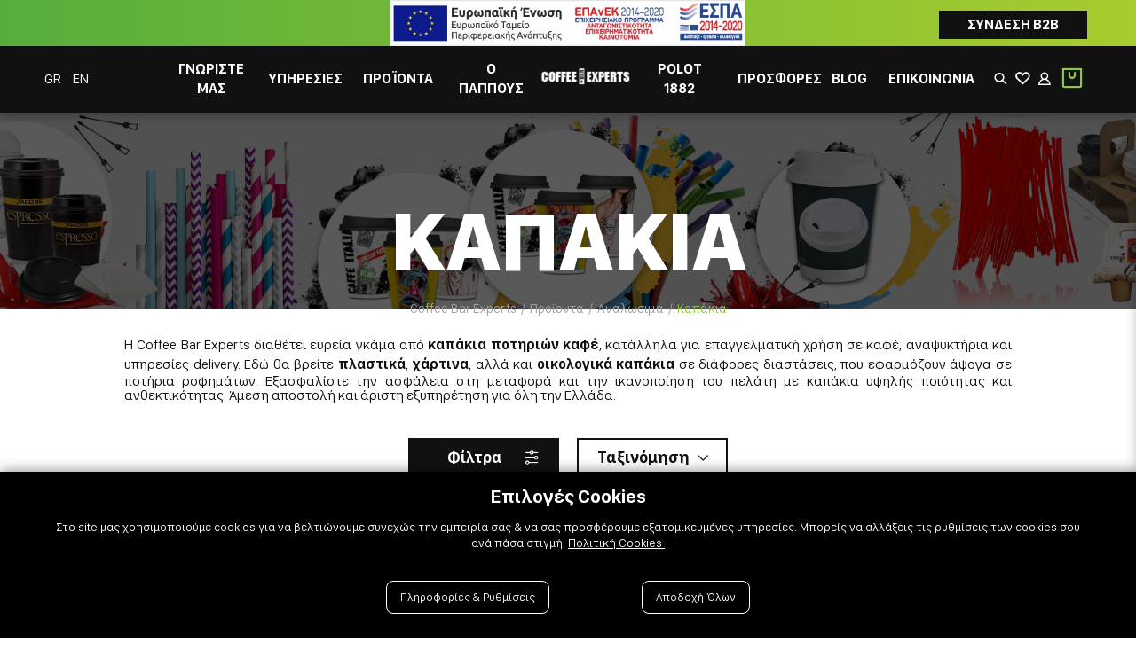

--- FILE ---
content_type: text/html; charset=utf-8
request_url: https://coffeebarexperts.gr/proionta/analosima/kapakia
body_size: 49785
content:

<!DOCTYPE html>

<html lang="el" xmlns="http://www.w3.org/1999/xhtml">
<head id="Head">
    <meta charset="utf-8" />
    <meta http-equiv="x-ua-compatible" content="ie=edge" />
    <meta name="viewport" content="width=device-width, initial-scale=1, maximum-scale=1.0, user-scalable=no" />
    <title data-dotvvm-id="c12">Καπάκια Ποτηριών Καφέ | Πλαστικά & Χάρτινα Καπάκια | Coffee Bar Experts | Coffee Bar Experts</title>
    <meta name="description" content="Αναζητάτε καπάκια για ποτήρια καφέ; Δείτε την ποικιλία μας σε καπάκια takeaway – πλαστικά, χάρτινα &amp; βιοδιασπώμενα. Ιδανικά για επαγγελματίες καφέ &amp; delivery!" data-bind="attr: { &#39;content&#39;: (tags()||{}).Description }" />
    <meta name="keywords" content="καπακια πιπιλα, καπακια σταυρο, καπακια ποτηριων, καπακια καφε, καπακια πλαστικα, χαρτινα καπακια, καπακια takeaway, αναλωσιμα καφε, καπακια μιας χρησης, επαγγελματικα καπακια, καπακια delivery" data-bind="attr: { &#39;content&#39;: (tags()||{}).Keywords }" />
    <meta name="google-site-verification" content="LAHEG3wV6Sjd1XG2JfajSoqHdWpuBs1YDUTjzgpVzfA" />
    <link rel="canonical" href="https://coffeebarexperts.gr/proionta/analosima/kapakia" data-bind="attr: { &#39;href&#39;: (tags()||{}).CanonicalUrl }" />

    <meta property="og:title" content="Καπάκια Ποτηριών Καφέ | Πλαστικά &amp; Χάρτινα Καπάκια | Coffee Bar Experts" data-bind="attr: { &#39;content&#39;: (function(a){return (a=tags()&amp;&amp;tags().Og())==null?null:a.Title;}()) }" />
    <meta property="og:type" content="image/jpeg" data-bind="attr: { &#39;content&#39;: (function(a){return (a=tags()&amp;&amp;tags().Og())==null?null:a.Type;}()) }" />
    <meta property="og:url" content="https://coffeebarexperts.gr/proionta/analosima/kapakia" data-bind="attr: { &#39;content&#39;: (function(a){return (a=tags()&amp;&amp;tags().Og())==null?null:a.Url;}()) }" />
    <meta property="og:image" content="https://coffeebarexperts.gr/filemanager/COFFEEBAR-LINKSHARED-IMAGE.jpg" data-bind="attr: { &#39;content&#39;: (function(a){return (a=tags()&amp;&amp;tags().Og())==null?null:a.ImageUrl;}()) }" />
    <meta property="og:image:secure_url" content="https://coffeebarexperts.gr/filemanager/COFFEEBAR-LINKSHARED-IMAGE.jpg" data-bind="attr: { &#39;content&#39;: (function(a){return (a=tags()&amp;&amp;tags().Og())==null?null:a.ImageUrl;}()) }" />
    <meta property="og:image:type" content="image/jpeg" data-bind="attr: { &#39;content&#39;: (function(a){return (a=tags()&amp;&amp;tags().Og())==null?null:a.ImageType;}()) }" />
    <meta property="og:image:width" content="400" data-bind="attr: { &#39;content&#39;: (function(a){return (a=tags()&amp;&amp;tags().Og())==null?null:a.ImageWidth;}()) }" />
    <meta property="og:image:height" content="300" data-bind="attr: { &#39;content&#39;: (function(a){return (a=tags()&amp;&amp;tags().Og())==null?null:a.ImageHeight;}()) }" />
    <meta property="og:image:alt" content="Καπάκια Ποτηριών Καφέ | Πλαστικά &amp; Χάρτινα Καπάκια | Coffee Bar Experts" data-bind="attr: { &#39;content&#39;: (function(a){return (a=tags()&amp;&amp;tags().Og())==null?null:a.ImageAlt;}()) }" />
    <meta property="og:video" content="" data-bind="attr: { &#39;content&#39;: (function(a){return (a=tags()&amp;&amp;tags().Og())==null?null:a.VideoUrl;}()) }" />
    <meta property="og:video:secure_url" content="" data-bind="attr: { &#39;content&#39;: (function(a){return (a=tags()&amp;&amp;tags().Og())==null?null:a.VideoUrl;}()) }" />
    <meta property="og:video:type" content="" data-bind="attr: { &#39;content&#39;: (function(a){return (a=tags()&amp;&amp;tags().Og())==null?null:a.VideoType;}()) }" />
    <meta property="og:video:width" content="" data-bind="attr: { &#39;content&#39;: (function(a){return (a=tags()&amp;&amp;tags().Og())==null?null:a.VideoWidth;}()) }" />
    <meta property="og:video:height" content="" data-bind="attr: { &#39;content&#39;: (function(a){return (a=tags()&amp;&amp;tags().Og())==null?null:a.VideoeHeight;}()) }" />

    <link rel="icon" type="image/x-icon" href="/assets/img/favicon.png" />
    <link rel="shortcut icon" type="image/x-icon" href="/assets/img/favicon.png" />

    <link rel="stylesheet" type="text/css" href="/assets/css/slickandthemeandnou.min.css" />
    <link rel="stylesheet" type="text/css" href="/assets/css/mstm.css?v=e19c831a-3f8f-435d-98bf-1f9f2dda7600" />

    <link rel="stylesheet" type="text/css" href="/assets/css/menu.css?v=e19c831a-3f8f-435d-98bf-1f9f2dda7600" />
    <link rel="stylesheet" href="/assets/css/magnify.css" />
    <script async src='https://www.googletagmanager.com/gtag/js?id=G-ZWP5VPQW6Q'></script>
<script>
window.dataLayer = window.dataLayer || [];
dataLayer.push({ 
'facebookID': '',
'googleAnalyticsID': 'G-ZWP5VPQW6Q',
'skroutzID': '',
'googleConversionID': '',
'googleConversionLabel': '',
'googleRemarketingID': '',
'linkwiseID': '',
'isB2B': false,
'consentMarketing': false,
 });
function gtag(){dataLayer.push(arguments);}
gtag('js', new Date());
gtag('config', 'G-ZWP5VPQW6Q');
(function(w,d,s,l,i){w[l]=w[l]||[];w[l].push({'gtm.start': new Date().getTime(),event:'gtm.js'});var f=d.getElementsByTagName(s)[0], j=d.createElement(s),dl=l!='dataLayer'?'&l='+l:'';j.async=true;j.src= 'https://www.googletagmanager.com/gtm.js?id='+i+dl;f.parentNode.insertBefore(j,f); })(window,document,'script','dataLayer','GTM-KXFRZGP');
</script>


<link rel="preload" href="/dotvvmResource/9fsF4q5bS2lii3Xc3GKj/knockout" as="script" /><link rel="preload" href="/dotvvmResource/LfNdKZ-HUbxFtbc_2KMQ/dotvvm--internal" as="script" /></head>
<body id="Body">
    <div data-dotvvm-id="c67" data-bind="html: TagManagerSpaLoad"></div>

    <div data-dotvvm-id="c69" data-bind="html: MarketingEvents"></div>
    <div id="overlay-smoke"></div>

    <header class="mstm-header-area ">
        <div class="mstm-top-bar-outer">
            <div class="espa-b2b">
                <div> </div>
                <div class="espa-banner">
                    <a target="_blank" href="/assets/img/espa/cf_espa_gr.pdf"><img src="/assets/img/espa/cf_banner_gr.jpg" alt="ΕΣΠΑ" /></a>
                </div>
                <div class="b2b-login"><a class="btn btn-primary" target="_blank" href="http://212.205.238.119:5555/login.html">Σύνδεση B2B</a></div>
            </div>
            <div class="mstm-top-bar-inner container">
                <div class="top-bar-banner-outer">
                    <div class="top-bar-banner-inner" data-dotvvm-id="c97" id="mstm-global-banner-TopFullWidth"></div>
                </div>

            </div>
        </div>

        <div class="mstm-logo-and-components">
            <div class="container">
                <div>
                    <div class="burger-mobile">
                        <div class="mstm-burger-icon msicon-before-relative" onclick="OpenMenu(this)">
                        </div>
                    </div>

                    <div class="header-languages">
                        <a data-bind="class: Lang()==&quot; Greek&quot;?&quot;isbold&quot;:&quot;&quot;, attr: { &#39;href&#39;: (GreekUrl()==null?null:GreekUrl().length)&gt;0?GreekUrl:&quot; /&quot; }">GR <span style="display:none" class="activelang gr" data-bind="visible: Lang()==&quot; Greek&quot;"></span></a>
                        <a data-bind="class: Lang()==&quot; English&quot;?&quot;isbold&quot;:&quot;&quot;, attr: { &#39;href&#39;: (EnglishUrl()==null?null:EnglishUrl().length)&gt;0?EnglishUrl:&quot; /en&quot; }">EN <span style="display:none" class="activelang en" data-bind="visible: Lang()==&quot; English&quot;"></span></a>
                    </div>
                </div>

                <div class="mstm-main-menu desktop">
                    <div class="search-wrapper" id="mobile-search">
                        <div class="search-outer">
                            <input tabindex="0" class="morphsearch-input mobile triggerSearch" type="text" placeholder="Αναζήτηση..." onfocus="this.placeholder = &#39;&#39;" onblur="this.placeholder = &#39;Αναζήτηση...&#39;" />
                            <div>
                                <button class="circle-btn" onclick="SearchPress(true)" id="SearchPress"><i class="msicon-before-inline"></i><span class="circle"></span> </button>
                                <button type="button" class="mstm-search-button" style="display:none;" id="SearchtriggerPostBack" onclick="dotvvm.applyPostbackHandlers(function(){return (function(a,b){return new Promise(function(resolve,reject){dotvvm.staticCommandPostback(&quot;root&quot;,a,&quot;CfDJ8G5K2XIlLHlGuesKa/zYLaX2MIhPDjfdoRPopZLc2jVVhZ8SIu1vydEI8Vp99zxgav852wfRyOnQvzY83pKS0z1li5qx6S+PumQK3riVc11laIkyaumWgo02L8v8YK/uEf+VQJEB7i7FlzbrGNWF6F7nxCT8eiZEZGL3t0fiiDVOL5ocNcdBbzdv2Fda2yF9G+t5hkX89e+YRvqeVtzKFaX9LwTUWr85qgvHx8P8V7aOyITvJEPZ8xE9zATdBfZzqonNOrjXyun+TXBH5U/xw2Y=&quot;,[b.$data.Search(),b.$data.Lang(),b.$data.SearchResult(),(a=b.$data.cart())&amp;&amp;a.syGroupID(),(a=b.$data.cart())&amp;&amp;a.syIsAuthenticated()],function(r_0){resolve(dotvvm.serialization.deserialize(r_0,b.$data.SearchResult,true)());},reject);});}(this,ko.contextFor(this)))}.bind(this),this,[]);event.stopPropagation();return false;"></button>
                            </div>
                        </div>
                        <div class="burger-languages">
                            <a data-bind="class: Lang()==&quot; Greek&quot;?&quot;isbold&quot;:&quot;&quot;, attr: { &#39;href&#39;: (GreekUrl()==null?null:GreekUrl().length)&gt;0?GreekUrl:&quot; /&quot; }">GR <span style="display:none" class="activelang gr" data-bind="visible: Lang()==&quot; Greek&quot;"></span></a>
                            <a data-bind="class: Lang()==&quot; English&quot;?&quot;isbold&quot;:&quot;&quot;, attr: { &#39;href&#39;: (EnglishUrl()==null?null:EnglishUrl().length)&gt;0?EnglishUrl:&quot; /en&quot; }">EN <span style="display:none" class="activelang en" data-bind="visible: Lang()==&quot; English&quot;"></span></a>
                        </div>
                    </div>

                    <nav>
                        <ul class="mstm-main-menu-desktop-ul-outer" data-bind="dotvvm-SSR-foreach: { &#39;data&#39;: MainMenu }"><!-- ko dotvvm-SSR-item: 0 -->
                                <!-- ko if: IsCustomHtml --><li class data-bind="class: (SubMenu()&amp;&amp;SubMenu().length)&gt;0?&quot;hasChildren megamenu &quot;+LI_Class():&quot;megamenu &quot;+LI_Class()"></li><!-- /ko -->

                                <!-- ko if: !IsCustomHtml() --><li class=" megamenu " menu-type data-bind="class: &quot; megamenu &quot;+((SubMenu()&amp;&amp;SubMenu().length)&gt;0?&quot; hasChildren &quot;+LI_Class():LI_Class()), attr: { &#39;menu-type&#39;: (SubMenu()&amp;&amp;SubMenu().length)&lt;=6?&quot; small&quot;:&quot;&quot; }">
                                    <a href="/gnoriste-mas" onclick="event.stopPropagation();!this.hasAttribute(&#39;disabled&#39;) &amp;&amp; dotvvm.handleSpaNavigation(this); return false;" class="" data-bind="attr: { &#39;href&#39;: &#39;/&#39; + dotvvm.buildRouteUrl(&quot;{url?}&quot;, {&#39;url&#39;: URL}) + &#39;&#39; }, dotvvmEnable: true, visible: Routename()==&quot; disable_spa&quot;?false:true, class: A_Class">
                                        <span>Γνωρίστε μας</span>
                                    </a>
                                    

                                    <div class="mstm-sub-menu">
                                        <div class="mstm-sub-menu-inner">

                                            <div class="menu-back-title">
                                                <i class="msicon-before-inline"></i>
                                                <span class="remove-accents">Γνωρίστε μας</span>
                                            </div>
                                            <ul data-bind="dotvvm-SSR-foreach: { &#39;data&#39;: SubMenu }"></ul>
                                        </div>

                                    </div>
                                </li><!-- /ko -->
                            <!-- /ko --><!-- ko dotvvm-SSR-item: 1 -->
                                <!-- ko if: IsCustomHtml --><li class="hasChildren megamenu mstm-menu-services sidemenu" data-bind="class: (SubMenu()&amp;&amp;SubMenu().length)&gt;0?&quot;hasChildren megamenu &quot;+LI_Class():&quot;megamenu &quot;+LI_Class()"></li><!-- /ko -->

                                <!-- ko if: !IsCustomHtml() --><li class=" megamenu  hasChildren mstm-menu-services sidemenu" menu-type="" data-bind="class: &quot; megamenu &quot;+((SubMenu()&amp;&amp;SubMenu().length)&gt;0?&quot; hasChildren &quot;+LI_Class():LI_Class()), attr: { &#39;menu-type&#39;: (SubMenu()&amp;&amp;SubMenu().length)&lt;=6?&quot; small&quot;:&quot;&quot; }">
                                    <a href="/" onclick="event.stopPropagation();!this.hasAttribute(&#39;disabled&#39;) &amp;&amp; dotvvm.handleSpaNavigation(this); return false;" class="" data-bind="attr: { &#39;href&#39;: &#39;/&#39; + dotvvm.buildRouteUrl(&quot;{url?}&quot;, {&#39;url&#39;: URL}) + &#39;&#39; }, dotvvmEnable: true, visible: Routename()==&quot; disable_spa&quot;?false:true, class: A_Class">
                                        <span>Υπηρεσίες</span>
                                    </a>
                                    

                                    <div class="mstm-sub-menu">
                                        <div class="mstm-sub-menu-inner">

                                            <div class="menu-back-title">
                                                <i class="msicon-before-inline"></i>
                                                <span class="remove-accents">Υπηρεσίες</span>
                                            </div>
                                            <ul data-bind="dotvvm-SSR-foreach: { &#39;data&#39;: SubMenu }"><!-- ko dotvvm-SSR-item: 0 -->
                                                    <li class data-bind="visible: !IsCustomHtml(), class: (SubMenu()&amp;&amp;SubMenu().length)&gt;0?&quot;hasChildren &quot;+LI_Class():LI_Class">
                                                        <a href="/ypiresies/paragogi-kafe" onclick="event.stopPropagation();!this.hasAttribute(&#39;disabled&#39;) &amp;&amp; dotvvm.handleSpaNavigation(this); return false;" class="" data-bind="attr: { &#39;href&#39;: &#39;/&#39; + dotvvm.buildRouteUrl(&quot;{url?}&quot;, {&#39;url&#39;: URL}) + &#39;&#39; }, dotvvmEnable: true, visible: Routename()==&quot;disable_spa&quot;?false:true, class: A_Class">
                                                            <span>Παραγωγή Καφέ</span>
                                                        </a>
                                                        


                                                        <ul class="mstm-sub-menu secondlevel">

                                                            <!-- ko dotvvm-SSR-foreach: { 'data': SubMenu } --><!-- /ko -->
                                                        </ul>
                                                    </li>
                                                    <!-- ko if: IsCustomHtml --><div style="display:none" class="menu-custom-html" data-bind="visible: IsCustomHtml"></div><!-- /ko -->

                                                <!-- /ko --><!-- ko dotvvm-SSR-item: 1 -->
                                                    <li class data-bind="visible: !IsCustomHtml(), class: (SubMenu()&amp;&amp;SubMenu().length)&gt;0?&quot;hasChildren &quot;+LI_Class():LI_Class">
                                                        <a href="/ypiresies/texniki-ypostiriksi" onclick="event.stopPropagation();!this.hasAttribute(&#39;disabled&#39;) &amp;&amp; dotvvm.handleSpaNavigation(this); return false;" class="" data-bind="attr: { &#39;href&#39;: &#39;/&#39; + dotvvm.buildRouteUrl(&quot;{url?}&quot;, {&#39;url&#39;: URL}) + &#39;&#39; }, dotvvmEnable: true, visible: Routename()==&quot;disable_spa&quot;?false:true, class: A_Class">
                                                            <span>Τεχνική υποστήριξη</span>
                                                        </a>
                                                        


                                                        <ul class="mstm-sub-menu secondlevel">

                                                            <!-- ko dotvvm-SSR-foreach: { 'data': SubMenu } --><!-- /ko -->
                                                        </ul>
                                                    </li>
                                                    <!-- ko if: IsCustomHtml --><div style="display:none" class="menu-custom-html" data-bind="visible: IsCustomHtml"></div><!-- /ko -->

                                                <!-- /ko --><!-- ko dotvvm-SSR-item: 2 -->
                                                    <li class data-bind="visible: !IsCustomHtml(), class: (SubMenu()&amp;&amp;SubMenu().length)&gt;0?&quot;hasChildren &quot;+LI_Class():LI_Class">
                                                        <a href="/ypiresies/emporio" onclick="event.stopPropagation();!this.hasAttribute(&#39;disabled&#39;) &amp;&amp; dotvvm.handleSpaNavigation(this); return false;" class="" data-bind="attr: { &#39;href&#39;: &#39;/&#39; + dotvvm.buildRouteUrl(&quot;{url?}&quot;, {&#39;url&#39;: URL}) + &#39;&#39; }, dotvvmEnable: true, visible: Routename()==&quot;disable_spa&quot;?false:true, class: A_Class">
                                                            <span>Εμπόριο</span>
                                                        </a>
                                                        


                                                        <ul class="mstm-sub-menu secondlevel">

                                                            <!-- ko dotvvm-SSR-foreach: { 'data': SubMenu } --><!-- /ko -->
                                                        </ul>
                                                    </li>
                                                    <!-- ko if: IsCustomHtml --><div style="display:none" class="menu-custom-html" data-bind="visible: IsCustomHtml"></div><!-- /ko -->

                                                <!-- /ko --><!-- ko dotvvm-SSR-item: 3 -->
                                                    <li class data-bind="visible: !IsCustomHtml(), class: (SubMenu()&amp;&amp;SubMenu().length)&gt;0?&quot;hasChildren &quot;+LI_Class():LI_Class">
                                                        <a href="/ypiresies/ekpaidefsi-barista" onclick="event.stopPropagation();!this.hasAttribute(&#39;disabled&#39;) &amp;&amp; dotvvm.handleSpaNavigation(this); return false;" class="" data-bind="attr: { &#39;href&#39;: &#39;/&#39; + dotvvm.buildRouteUrl(&quot;{url?}&quot;, {&#39;url&#39;: URL}) + &#39;&#39; }, dotvvmEnable: true, visible: Routename()==&quot;disable_spa&quot;?false:true, class: A_Class">
                                                            <span>Εκπαίδευση Barista</span>
                                                        </a>
                                                        


                                                        <ul class="mstm-sub-menu secondlevel">

                                                            <!-- ko dotvvm-SSR-foreach: { 'data': SubMenu } --><!-- /ko -->
                                                        </ul>
                                                    </li>
                                                    <!-- ko if: IsCustomHtml --><div style="display:none" class="menu-custom-html" data-bind="visible: IsCustomHtml"></div><!-- /ko -->

                                                <!-- /ko --><!-- ko dotvvm-SSR-item: 4 -->
                                                    <li class data-bind="visible: !IsCustomHtml(), class: (SubMenu()&amp;&amp;SubMenu().length)&gt;0?&quot;hasChildren &quot;+LI_Class():LI_Class">
                                                        <a href="/ypiresies/ekpaidefsi-bartender" onclick="event.stopPropagation();!this.hasAttribute(&#39;disabled&#39;) &amp;&amp; dotvvm.handleSpaNavigation(this); return false;" class="" data-bind="attr: { &#39;href&#39;: &#39;/&#39; + dotvvm.buildRouteUrl(&quot;{url?}&quot;, {&#39;url&#39;: URL}) + &#39;&#39; }, dotvvmEnable: true, visible: Routename()==&quot;disable_spa&quot;?false:true, class: A_Class">
                                                            <span>Εκπαίδευση Bartender</span>
                                                        </a>
                                                        


                                                        <ul class="mstm-sub-menu secondlevel">

                                                            <!-- ko dotvvm-SSR-foreach: { 'data': SubMenu } --><!-- /ko -->
                                                        </ul>
                                                    </li>
                                                    <!-- ko if: IsCustomHtml --><div style="display:none" class="menu-custom-html" data-bind="visible: IsCustomHtml"></div><!-- /ko -->

                                                <!-- /ko --><!-- ko dotvvm-SSR-item: 5 -->
                                                    <li class data-bind="visible: !IsCustomHtml(), class: (SubMenu()&amp;&amp;SubMenu().length)&gt;0?&quot;hasChildren &quot;+LI_Class():LI_Class">
                                                        <a href="/ypiresies/seminaria" onclick="event.stopPropagation();!this.hasAttribute(&#39;disabled&#39;) &amp;&amp; dotvvm.handleSpaNavigation(this); return false;" class="" data-bind="attr: { &#39;href&#39;: &#39;/&#39; + dotvvm.buildRouteUrl(&quot;{url?}&quot;, {&#39;url&#39;: URL}) + &#39;&#39; }, dotvvmEnable: true, visible: Routename()==&quot;disable_spa&quot;?false:true, class: A_Class">
                                                            <span>Σεμινάρια</span>
                                                        </a>
                                                        


                                                        <ul class="mstm-sub-menu secondlevel">

                                                            <!-- ko dotvvm-SSR-foreach: { 'data': SubMenu } --><!-- /ko -->
                                                        </ul>
                                                    </li>
                                                    <!-- ko if: IsCustomHtml --><div style="display:none" class="menu-custom-html" data-bind="visible: IsCustomHtml"></div><!-- /ko -->

                                                <!-- /ko --><!-- ko dotvvm-SSR-item: 6 -->
                                                    <li class data-bind="visible: !IsCustomHtml(), class: (SubMenu()&amp;&amp;SubMenu().length)&gt;0?&quot;hasChildren &quot;+LI_Class():LI_Class">
                                                        <a href="/ypiresies/epipleon-ypiresies" onclick="event.stopPropagation();!this.hasAttribute(&#39;disabled&#39;) &amp;&amp; dotvvm.handleSpaNavigation(this); return false;" class="" data-bind="attr: { &#39;href&#39;: &#39;/&#39; + dotvvm.buildRouteUrl(&quot;{url?}&quot;, {&#39;url&#39;: URL}) + &#39;&#39; }, dotvvmEnable: true, visible: Routename()==&quot;disable_spa&quot;?false:true, class: A_Class">
                                                            <span>Επιπλέον υπηρεσίες</span>
                                                        </a>
                                                        


                                                        <ul class="mstm-sub-menu secondlevel">

                                                            <!-- ko dotvvm-SSR-foreach: { 'data': SubMenu } --><!-- /ko -->
                                                        </ul>
                                                    </li>
                                                    <!-- ko if: IsCustomHtml --><div style="display:none" class="menu-custom-html" data-bind="visible: IsCustomHtml"></div><!-- /ko -->

                                                <!-- /ko --><!-- ko dotvvm-SSR-item: 7 -->
                                                    <li style="display:none" class data-bind="visible: !IsCustomHtml(), class: (SubMenu()&amp;&amp;SubMenu().length)&gt;0?&quot;hasChildren &quot;+LI_Class():LI_Class">
                                                        <a href="/" onclick="event.stopPropagation();!this.hasAttribute(&#39;disabled&#39;) &amp;&amp; dotvvm.handleSpaNavigation(this); return false;" style="display:none" class="" data-bind="attr: { &#39;href&#39;: &#39;/&#39; + dotvvm.buildRouteUrl(&quot;{url?}&quot;, {&#39;url&#39;: URL}) + &#39;&#39; }, dotvvmEnable: true, visible: Routename()==&quot;disable_spa&quot;?false:true, class: A_Class">
                                                            <span>Menu banner</span>
                                                        </a>
                                                        <a class='' ><span>Menu banner</span></a>


                                                        <ul class="mstm-sub-menu secondlevel">

                                                            <!-- ko dotvvm-SSR-foreach: { 'data': SubMenu } --><!-- /ko -->
                                                        </ul>
                                                    </li>
                                                    <!-- ko if: IsCustomHtml --><div class="menu-custom-html" data-bind="visible: IsCustomHtml"><div class="menu-services-banner">         <img class="logo" src="/assets/img/menu_banner2.png?width" /></div></div><!-- /ko -->

                                                <!-- /ko --></ul>
                                        </div>

                                    </div>
                                </li><!-- /ko -->
                            <!-- /ko --><!-- ko dotvvm-SSR-item: 2 -->
                                <!-- ko if: IsCustomHtml --><li class="hasChildren megamenu mstm-menu-products sidemenu" data-bind="class: (SubMenu()&amp;&amp;SubMenu().length)&gt;0?&quot;hasChildren megamenu &quot;+LI_Class():&quot;megamenu &quot;+LI_Class()"></li><!-- /ko -->

                                <!-- ko if: !IsCustomHtml() --><li class=" megamenu  hasChildren mstm-menu-products sidemenu" menu-type="" data-bind="class: &quot; megamenu &quot;+((SubMenu()&amp;&amp;SubMenu().length)&gt;0?&quot; hasChildren &quot;+LI_Class():LI_Class()), attr: { &#39;menu-type&#39;: (SubMenu()&amp;&amp;SubMenu().length)&lt;=6?&quot; small&quot;:&quot;&quot; }">
                                    <a href="/proionta" onclick="event.stopPropagation();!this.hasAttribute(&#39;disabled&#39;) &amp;&amp; dotvvm.handleSpaNavigation(this); return false;" class="" data-bind="attr: { &#39;href&#39;: &#39;/&#39; + dotvvm.buildRouteUrl(&quot;{url?}&quot;, {&#39;url&#39;: URL}) + &#39;&#39; }, dotvvmEnable: true, visible: Routename()==&quot; disable_spa&quot;?false:true, class: A_Class">
                                        <span>Προϊόντα</span>
                                    </a>
                                    

                                    <div class="mstm-sub-menu">
                                        <div class="mstm-sub-menu-inner">

                                            <div class="menu-back-title">
                                                <i class="msicon-before-inline"></i>
                                                <span class="remove-accents">Προϊόντα</span>
                                            </div>
                                            <ul data-bind="dotvvm-SSR-foreach: { &#39;data&#39;: SubMenu }"><!-- ko dotvvm-SSR-item: 0 -->
                                                    <li class="hasChildren " data-bind="visible: !IsCustomHtml(), class: (SubMenu()&amp;&amp;SubMenu().length)&gt;0?&quot;hasChildren &quot;+LI_Class():LI_Class">
                                                        <a href="/proionta/kafedes" onclick="event.stopPropagation();!this.hasAttribute(&#39;disabled&#39;) &amp;&amp; dotvvm.handleSpaNavigation(this); return false;" class="mstm-menu-svgs mstm-kafedes" data-bind="attr: { &#39;href&#39;: &#39;/&#39; + dotvvm.buildRouteUrl(&quot;{url?}&quot;, {&#39;url&#39;: URL}) + &#39;&#39; }, dotvvmEnable: true, visible: Routename()==&quot;disable_spa&quot;?false:true, class: A_Class">
                                                            <span>Καφέδες</span>
                                                        </a>
                                                        


                                                        <ul class="mstm-sub-menu secondlevel">

                                                            <!-- ko dotvvm-SSR-foreach: { 'data': SubMenu } --><!-- ko dotvvm-SSR-item: 0 -->
                                                                    <!-- ko if: IsCustomHtml --><div style="display:none" class="menu-custom-html" data-bind="visible: IsCustomHtml"></div><!-- /ko -->

                                                                    <!-- ko if: !IsCustomHtml() --><li>

                                                                        <a href="/proionta/kafedes/sustimata-cafitesse" onclick="event.stopPropagation();!this.hasAttribute(&#39;disabled&#39;) &amp;&amp; dotvvm.handleSpaNavigation(this); return false;" class="" data-bind="attr: { &#39;href&#39;: &#39;/&#39; + dotvvm.buildRouteUrl(&quot;{url?}&quot;, {&#39;url&#39;: URL}) + &#39;&#39; }, dotvvmEnable: true, visible: Routename()==&quot;disable_spa&quot;?false:true, class: A_Class">
                                                                            <div class="menu-item-thub">
                                                                                <!-- ko if: (Thumbnail()==null?null:Thumbnail().length)>0 --><img src="" data-bind="attr: { &#39;src&#39;: Thumbnail }" /><!-- /ko -->
                                                                            </div>
                                                                            Συστήματα Cafitesse
                                                                        </a>
                                                                        
                                                                    </li><!-- /ko -->
                                                                <!-- /ko --><!-- ko dotvvm-SSR-item: 1 -->
                                                                    <!-- ko if: IsCustomHtml --><div style="display:none" class="menu-custom-html" data-bind="visible: IsCustomHtml"></div><!-- /ko -->

                                                                    <!-- ko if: !IsCustomHtml() --><li>

                                                                        <a href="/proionta/kafedes/espresso" onclick="event.stopPropagation();!this.hasAttribute(&#39;disabled&#39;) &amp;&amp; dotvvm.handleSpaNavigation(this); return false;" class="" data-bind="attr: { &#39;href&#39;: &#39;/&#39; + dotvvm.buildRouteUrl(&quot;{url?}&quot;, {&#39;url&#39;: URL}) + &#39;&#39; }, dotvvmEnable: true, visible: Routename()==&quot;disable_spa&quot;?false:true, class: A_Class">
                                                                            <div class="menu-item-thub">
                                                                                <!-- ko if: (Thumbnail()==null?null:Thumbnail().length)>0 --><img src="" data-bind="attr: { &#39;src&#39;: Thumbnail }" /><!-- /ko -->
                                                                            </div>
                                                                            Εσπρέσσο
                                                                        </a>
                                                                        
                                                                    </li><!-- /ko -->
                                                                <!-- /ko --><!-- ko dotvvm-SSR-item: 2 -->
                                                                    <!-- ko if: IsCustomHtml --><div style="display:none" class="menu-custom-html" data-bind="visible: IsCustomHtml"></div><!-- /ko -->

                                                                    <!-- ko if: !IsCustomHtml() --><li>

                                                                        <a href="/proionta/kafedes/ellinikos" onclick="event.stopPropagation();!this.hasAttribute(&#39;disabled&#39;) &amp;&amp; dotvvm.handleSpaNavigation(this); return false;" class="" data-bind="attr: { &#39;href&#39;: &#39;/&#39; + dotvvm.buildRouteUrl(&quot;{url?}&quot;, {&#39;url&#39;: URL}) + &#39;&#39; }, dotvvmEnable: true, visible: Routename()==&quot;disable_spa&quot;?false:true, class: A_Class">
                                                                            <div class="menu-item-thub">
                                                                                <!-- ko if: (Thumbnail()==null?null:Thumbnail().length)>0 --><img src="" data-bind="attr: { &#39;src&#39;: Thumbnail }" /><!-- /ko -->
                                                                            </div>
                                                                            Ελληνικός
                                                                        </a>
                                                                        
                                                                    </li><!-- /ko -->
                                                                <!-- /ko --><!-- ko dotvvm-SSR-item: 3 -->
                                                                    <!-- ko if: IsCustomHtml --><div style="display:none" class="menu-custom-html" data-bind="visible: IsCustomHtml"></div><!-- /ko -->

                                                                    <!-- ko if: !IsCustomHtml() --><li>

                                                                        <a href="/proionta/kafedes/stigmiaios" onclick="event.stopPropagation();!this.hasAttribute(&#39;disabled&#39;) &amp;&amp; dotvvm.handleSpaNavigation(this); return false;" class="" data-bind="attr: { &#39;href&#39;: &#39;/&#39; + dotvvm.buildRouteUrl(&quot;{url?}&quot;, {&#39;url&#39;: URL}) + &#39;&#39; }, dotvvmEnable: true, visible: Routename()==&quot;disable_spa&quot;?false:true, class: A_Class">
                                                                            <div class="menu-item-thub">
                                                                                <!-- ko if: (Thumbnail()==null?null:Thumbnail().length)>0 --><img src="" data-bind="attr: { &#39;src&#39;: Thumbnail }" /><!-- /ko -->
                                                                            </div>
                                                                            Στιγμιαίος
                                                                        </a>
                                                                        
                                                                    </li><!-- /ko -->
                                                                <!-- /ko --><!-- ko dotvvm-SSR-item: 4 -->
                                                                    <!-- ko if: IsCustomHtml --><div style="display:none" class="menu-custom-html" data-bind="visible: IsCustomHtml"></div><!-- /ko -->

                                                                    <!-- ko if: !IsCustomHtml() --><li>

                                                                        <a href="/proionta/kafedes/filtrou" onclick="event.stopPropagation();!this.hasAttribute(&#39;disabled&#39;) &amp;&amp; dotvvm.handleSpaNavigation(this); return false;" class="" data-bind="attr: { &#39;href&#39;: &#39;/&#39; + dotvvm.buildRouteUrl(&quot;{url?}&quot;, {&#39;url&#39;: URL}) + &#39;&#39; }, dotvvmEnable: true, visible: Routename()==&quot;disable_spa&quot;?false:true, class: A_Class">
                                                                            <div class="menu-item-thub">
                                                                                <!-- ko if: (Thumbnail()==null?null:Thumbnail().length)>0 --><img src="" data-bind="attr: { &#39;src&#39;: Thumbnail }" /><!-- /ko -->
                                                                            </div>
                                                                            Φίλτρου
                                                                        </a>
                                                                        
                                                                    </li><!-- /ko -->
                                                                <!-- /ko --><!-- /ko -->
                                                        </ul>
                                                    </li>
                                                    <!-- ko if: IsCustomHtml --><div style="display:none" class="menu-custom-html" data-bind="visible: IsCustomHtml"></div><!-- /ko -->

                                                <!-- /ko --><!-- ko dotvvm-SSR-item: 1 -->
                                                    <li class="hasChildren " data-bind="visible: !IsCustomHtml(), class: (SubMenu()&amp;&amp;SubMenu().length)&gt;0?&quot;hasChildren &quot;+LI_Class():LI_Class">
                                                        <a href="/proionta/rofimata" onclick="event.stopPropagation();!this.hasAttribute(&#39;disabled&#39;) &amp;&amp; dotvvm.handleSpaNavigation(this); return false;" class="mstm-menu-svgs mstm-rofimata" data-bind="attr: { &#39;href&#39;: &#39;/&#39; + dotvvm.buildRouteUrl(&quot;{url?}&quot;, {&#39;url&#39;: URL}) + &#39;&#39; }, dotvvmEnable: true, visible: Routename()==&quot;disable_spa&quot;?false:true, class: A_Class">
                                                            <span>Ροφήματα</span>
                                                        </a>
                                                        


                                                        <ul class="mstm-sub-menu secondlevel">

                                                            <!-- ko dotvvm-SSR-foreach: { 'data': SubMenu } --><!-- ko dotvvm-SSR-item: 0 -->
                                                                    <!-- ko if: IsCustomHtml --><div style="display:none" class="menu-custom-html" data-bind="visible: IsCustomHtml"></div><!-- /ko -->

                                                                    <!-- ko if: !IsCustomHtml() --><li>

                                                                        <a href="/proionta/rofimata/anapsyktika" onclick="event.stopPropagation();!this.hasAttribute(&#39;disabled&#39;) &amp;&amp; dotvvm.handleSpaNavigation(this); return false;" class="" data-bind="attr: { &#39;href&#39;: &#39;/&#39; + dotvvm.buildRouteUrl(&quot;{url?}&quot;, {&#39;url&#39;: URL}) + &#39;&#39; }, dotvvmEnable: true, visible: Routename()==&quot;disable_spa&quot;?false:true, class: A_Class">
                                                                            <div class="menu-item-thub">
                                                                                <!-- ko if: (Thumbnail()==null?null:Thumbnail().length)>0 --><img src="" data-bind="attr: { &#39;src&#39;: Thumbnail }" /><!-- /ko -->
                                                                            </div>
                                                                            Αναψυκτικά
                                                                        </a>
                                                                        
                                                                    </li><!-- /ko -->
                                                                <!-- /ko --><!-- ko dotvvm-SSR-item: 1 -->
                                                                    <!-- ko if: IsCustomHtml --><div style="display:none" class="menu-custom-html" data-bind="visible: IsCustomHtml"></div><!-- /ko -->

                                                                    <!-- ko if: !IsCustomHtml() --><li>

                                                                        <a href="/proionta/rofimata/tsai-afepsimata" onclick="event.stopPropagation();!this.hasAttribute(&#39;disabled&#39;) &amp;&amp; dotvvm.handleSpaNavigation(this); return false;" class="" data-bind="attr: { &#39;href&#39;: &#39;/&#39; + dotvvm.buildRouteUrl(&quot;{url?}&quot;, {&#39;url&#39;: URL}) + &#39;&#39; }, dotvvmEnable: true, visible: Routename()==&quot;disable_spa&quot;?false:true, class: A_Class">
                                                                            <div class="menu-item-thub">
                                                                                <!-- ko if: (Thumbnail()==null?null:Thumbnail().length)>0 --><img src="" data-bind="attr: { &#39;src&#39;: Thumbnail }" /><!-- /ko -->
                                                                            </div>
                                                                            Τσάι - Αφεψήματα
                                                                        </a>
                                                                        
                                                                    </li><!-- /ko -->
                                                                <!-- /ko --><!-- ko dotvvm-SSR-item: 2 -->
                                                                    <!-- ko if: IsCustomHtml --><div style="display:none" class="menu-custom-html" data-bind="visible: IsCustomHtml"></div><!-- /ko -->

                                                                    <!-- ko if: !IsCustomHtml() --><li>

                                                                        <a href="/proionta/rofimata/premium-nero" onclick="event.stopPropagation();!this.hasAttribute(&#39;disabled&#39;) &amp;&amp; dotvvm.handleSpaNavigation(this); return false;" class="" data-bind="attr: { &#39;href&#39;: &#39;/&#39; + dotvvm.buildRouteUrl(&quot;{url?}&quot;, {&#39;url&#39;: URL}) + &#39;&#39; }, dotvvmEnable: true, visible: Routename()==&quot;disable_spa&quot;?false:true, class: A_Class">
                                                                            <div class="menu-item-thub">
                                                                                <!-- ko if: (Thumbnail()==null?null:Thumbnail().length)>0 --><img src="" data-bind="attr: { &#39;src&#39;: Thumbnail }" /><!-- /ko -->
                                                                            </div>
                                                                            Premium Νερό
                                                                        </a>
                                                                        
                                                                    </li><!-- /ko -->
                                                                <!-- /ko --><!-- ko dotvvm-SSR-item: 3 -->
                                                                    <!-- ko if: IsCustomHtml --><div style="display:none" class="menu-custom-html" data-bind="visible: IsCustomHtml"></div><!-- /ko -->

                                                                    <!-- ko if: !IsCustomHtml() --><li>

                                                                        <a href="/proionta/rofimata/sokolatas" onclick="event.stopPropagation();!this.hasAttribute(&#39;disabled&#39;) &amp;&amp; dotvvm.handleSpaNavigation(this); return false;" class="" data-bind="attr: { &#39;href&#39;: &#39;/&#39; + dotvvm.buildRouteUrl(&quot;{url?}&quot;, {&#39;url&#39;: URL}) + &#39;&#39; }, dotvvmEnable: true, visible: Routename()==&quot;disable_spa&quot;?false:true, class: A_Class">
                                                                            <div class="menu-item-thub">
                                                                                <!-- ko if: (Thumbnail()==null?null:Thumbnail().length)>0 --><img src="" data-bind="attr: { &#39;src&#39;: Thumbnail }" /><!-- /ko -->
                                                                            </div>
                                                                            Σοκολάτας
                                                                        </a>
                                                                        
                                                                    </li><!-- /ko -->
                                                                <!-- /ko --><!-- ko dotvvm-SSR-item: 4 -->
                                                                    <!-- ko if: IsCustomHtml --><div style="display:none" class="menu-custom-html" data-bind="visible: IsCustomHtml"></div><!-- /ko -->

                                                                    <!-- ko if: !IsCustomHtml() --><li>

                                                                        <a href="/proionta/rofimata/granites" onclick="event.stopPropagation();!this.hasAttribute(&#39;disabled&#39;) &amp;&amp; dotvvm.handleSpaNavigation(this); return false;" class="" data-bind="attr: { &#39;href&#39;: &#39;/&#39; + dotvvm.buildRouteUrl(&quot;{url?}&quot;, {&#39;url&#39;: URL}) + &#39;&#39; }, dotvvmEnable: true, visible: Routename()==&quot;disable_spa&quot;?false:true, class: A_Class">
                                                                            <div class="menu-item-thub">
                                                                                <!-- ko if: (Thumbnail()==null?null:Thumbnail().length)>0 --><img src="" data-bind="attr: { &#39;src&#39;: Thumbnail }" /><!-- /ko -->
                                                                            </div>
                                                                            Γρανίτες
                                                                        </a>
                                                                        
                                                                    </li><!-- /ko -->
                                                                <!-- /ko --><!-- ko dotvvm-SSR-item: 5 -->
                                                                    <!-- ko if: IsCustomHtml --><div style="display:none" class="menu-custom-html" data-bind="visible: IsCustomHtml"></div><!-- /ko -->

                                                                    <!-- ko if: !IsCustomHtml() --><li>

                                                                        <a href="/proionta/rofimata/xymoi" onclick="event.stopPropagation();!this.hasAttribute(&#39;disabled&#39;) &amp;&amp; dotvvm.handleSpaNavigation(this); return false;" class="" data-bind="attr: { &#39;href&#39;: &#39;/&#39; + dotvvm.buildRouteUrl(&quot;{url?}&quot;, {&#39;url&#39;: URL}) + &#39;&#39; }, dotvvmEnable: true, visible: Routename()==&quot;disable_spa&quot;?false:true, class: A_Class">
                                                                            <div class="menu-item-thub">
                                                                                <!-- ko if: (Thumbnail()==null?null:Thumbnail().length)>0 --><img src="" data-bind="attr: { &#39;src&#39;: Thumbnail }" /><!-- /ko -->
                                                                            </div>
                                                                            Χυμοί
                                                                        </a>
                                                                        
                                                                    </li><!-- /ko -->
                                                                <!-- /ko --><!-- /ko -->
                                                        </ul>
                                                    </li>
                                                    <!-- ko if: IsCustomHtml --><div style="display:none" class="menu-custom-html" data-bind="visible: IsCustomHtml"></div><!-- /ko -->

                                                <!-- /ko --><!-- ko dotvvm-SSR-item: 2 -->
                                                    <li class="hasChildren " data-bind="visible: !IsCustomHtml(), class: (SubMenu()&amp;&amp;SubMenu().length)&gt;0?&quot;hasChildren &quot;+LI_Class():LI_Class">
                                                        <a href="/proionta/sunodeftika" onclick="event.stopPropagation();!this.hasAttribute(&#39;disabled&#39;) &amp;&amp; dotvvm.handleSpaNavigation(this); return false;" class="mstm-menu-svgs mstm-snacks" data-bind="attr: { &#39;href&#39;: &#39;/&#39; + dotvvm.buildRouteUrl(&quot;{url?}&quot;, {&#39;url&#39;: URL}) + &#39;&#39; }, dotvvmEnable: true, visible: Routename()==&quot;disable_spa&quot;?false:true, class: A_Class">
                                                            <span>Συνοδευτικά</span>
                                                        </a>
                                                        


                                                        <ul class="mstm-sub-menu secondlevel">

                                                            <!-- ko dotvvm-SSR-foreach: { 'data': SubMenu } --><!-- ko dotvvm-SSR-item: 0 -->
                                                                    <!-- ko if: IsCustomHtml --><div style="display:none" class="menu-custom-html" data-bind="visible: IsCustomHtml"></div><!-- /ko -->

                                                                    <!-- ko if: !IsCustomHtml() --><li>

                                                                        <a href="/proionta/sunodeftika/galaktokomika" onclick="event.stopPropagation();!this.hasAttribute(&#39;disabled&#39;) &amp;&amp; dotvvm.handleSpaNavigation(this); return false;" class="" data-bind="attr: { &#39;href&#39;: &#39;/&#39; + dotvvm.buildRouteUrl(&quot;{url?}&quot;, {&#39;url&#39;: URL}) + &#39;&#39; }, dotvvmEnable: true, visible: Routename()==&quot;disable_spa&quot;?false:true, class: A_Class">
                                                                            <div class="menu-item-thub">
                                                                                <!-- ko if: (Thumbnail()==null?null:Thumbnail().length)>0 --><img src="" data-bind="attr: { &#39;src&#39;: Thumbnail }" /><!-- /ko -->
                                                                            </div>
                                                                            Γαλακτοκομικά
                                                                        </a>
                                                                        
                                                                    </li><!-- /ko -->
                                                                <!-- /ko --><!-- ko dotvvm-SSR-item: 1 -->
                                                                    <!-- ko if: IsCustomHtml --><div style="display:none" class="menu-custom-html" data-bind="visible: IsCustomHtml"></div><!-- /ko -->

                                                                    <!-- ko if: !IsCustomHtml() --><li>

                                                                        <a href="/proionta/sunodeftika/glykantika" onclick="event.stopPropagation();!this.hasAttribute(&#39;disabled&#39;) &amp;&amp; dotvvm.handleSpaNavigation(this); return false;" class="" data-bind="attr: { &#39;href&#39;: &#39;/&#39; + dotvvm.buildRouteUrl(&quot;{url?}&quot;, {&#39;url&#39;: URL}) + &#39;&#39; }, dotvvmEnable: true, visible: Routename()==&quot;disable_spa&quot;?false:true, class: A_Class">
                                                                            <div class="menu-item-thub">
                                                                                <!-- ko if: (Thumbnail()==null?null:Thumbnail().length)>0 --><img src="" data-bind="attr: { &#39;src&#39;: Thumbnail }" /><!-- /ko -->
                                                                            </div>
                                                                            Γλυκαντικά
                                                                        </a>
                                                                        
                                                                    </li><!-- /ko -->
                                                                <!-- /ko --><!-- ko dotvvm-SSR-item: 2 -->
                                                                    <!-- ko if: IsCustomHtml --><div style="display:none" class="menu-custom-html" data-bind="visible: IsCustomHtml"></div><!-- /ko -->

                                                                    <!-- ko if: !IsCustomHtml() --><li>

                                                                        <a href="/proionta/sunodeftika/siropia" onclick="event.stopPropagation();!this.hasAttribute(&#39;disabled&#39;) &amp;&amp; dotvvm.handleSpaNavigation(this); return false;" class="" data-bind="attr: { &#39;href&#39;: &#39;/&#39; + dotvvm.buildRouteUrl(&quot;{url?}&quot;, {&#39;url&#39;: URL}) + &#39;&#39; }, dotvvmEnable: true, visible: Routename()==&quot;disable_spa&quot;?false:true, class: A_Class">
                                                                            <div class="menu-item-thub">
                                                                                <!-- ko if: (Thumbnail()==null?null:Thumbnail().length)>0 --><img src="" data-bind="attr: { &#39;src&#39;: Thumbnail }" /><!-- /ko -->
                                                                            </div>
                                                                            Σιρόπια
                                                                        </a>
                                                                        
                                                                    </li><!-- /ko -->
                                                                <!-- /ko --><!-- /ko -->
                                                        </ul>
                                                    </li>
                                                    <!-- ko if: IsCustomHtml --><div style="display:none" class="menu-custom-html" data-bind="visible: IsCustomHtml"></div><!-- /ko -->

                                                <!-- /ko --><!-- ko dotvvm-SSR-item: 3 -->
                                                    <li class="hasChildren mstm-menu-products sidemenu" data-bind="visible: !IsCustomHtml(), class: (SubMenu()&amp;&amp;SubMenu().length)&gt;0?&quot;hasChildren &quot;+LI_Class():LI_Class">
                                                        <a href="/proionta/trofima" onclick="event.stopPropagation();!this.hasAttribute(&#39;disabled&#39;) &amp;&amp; dotvvm.handleSpaNavigation(this); return false;" class="mstm-menu-svgs mstm-trofima" data-bind="attr: { &#39;href&#39;: &#39;/&#39; + dotvvm.buildRouteUrl(&quot;{url?}&quot;, {&#39;url&#39;: URL}) + &#39;&#39; }, dotvvmEnable: true, visible: Routename()==&quot;disable_spa&quot;?false:true, class: A_Class">
                                                            <span>Τρόφιμα</span>
                                                        </a>
                                                        


                                                        <ul class="mstm-sub-menu secondlevel">

                                                            <!-- ko dotvvm-SSR-foreach: { 'data': SubMenu } --><!-- ko dotvvm-SSR-item: 0 -->
                                                                    <!-- ko if: IsCustomHtml --><div style="display:none" class="menu-custom-html" data-bind="visible: IsCustomHtml"></div><!-- /ko -->

                                                                    <!-- ko if: !IsCustomHtml() --><li>

                                                                        <a href="/proionta/trofima/proionta-epalipsis" onclick="event.stopPropagation();!this.hasAttribute(&#39;disabled&#39;) &amp;&amp; dotvvm.handleSpaNavigation(this); return false;" class="" data-bind="attr: { &#39;href&#39;: &#39;/&#39; + dotvvm.buildRouteUrl(&quot;{url?}&quot;, {&#39;url&#39;: URL}) + &#39;&#39; }, dotvvmEnable: true, visible: Routename()==&quot;disable_spa&quot;?false:true, class: A_Class">
                                                                            <div class="menu-item-thub">
                                                                                <!-- ko if: (Thumbnail()==null?null:Thumbnail().length)>0 --><img src="" data-bind="attr: { &#39;src&#39;: Thumbnail }" /><!-- /ko -->
                                                                            </div>
                                                                            Προϊόντα Επάλειψης
                                                                        </a>
                                                                        
                                                                    </li><!-- /ko -->
                                                                <!-- /ko --><!-- ko dotvvm-SSR-item: 1 -->
                                                                    <!-- ko if: IsCustomHtml --><div style="display:none" class="menu-custom-html" data-bind="visible: IsCustomHtml"></div><!-- /ko -->

                                                                    <!-- ko if: !IsCustomHtml() --><li>

                                                                        <a href="/proionta/trofima/sauce-kai-dressing" onclick="event.stopPropagation();!this.hasAttribute(&#39;disabled&#39;) &amp;&amp; dotvvm.handleSpaNavigation(this); return false;" class="" data-bind="attr: { &#39;href&#39;: &#39;/&#39; + dotvvm.buildRouteUrl(&quot;{url?}&quot;, {&#39;url&#39;: URL}) + &#39;&#39; }, dotvvmEnable: true, visible: Routename()==&quot;disable_spa&quot;?false:true, class: A_Class">
                                                                            <div class="menu-item-thub">
                                                                                <!-- ko if: (Thumbnail()==null?null:Thumbnail().length)>0 --><img src="" data-bind="attr: { &#39;src&#39;: Thumbnail }" /><!-- /ko -->
                                                                            </div>
                                                                            Sauce &amp; Dressing
                                                                        </a>
                                                                        
                                                                    </li><!-- /ko -->
                                                                <!-- /ko --><!-- ko dotvvm-SSR-item: 2 -->
                                                                    <!-- ko if: IsCustomHtml --><div style="display:none" class="menu-custom-html" data-bind="visible: IsCustomHtml"></div><!-- /ko -->

                                                                    <!-- ko if: !IsCustomHtml() --><li>

                                                                        <a href="/proionta/trofima/artoskeyasmata" onclick="event.stopPropagation();!this.hasAttribute(&#39;disabled&#39;) &amp;&amp; dotvvm.handleSpaNavigation(this); return false;" class="" data-bind="attr: { &#39;href&#39;: &#39;/&#39; + dotvvm.buildRouteUrl(&quot;{url?}&quot;, {&#39;url&#39;: URL}) + &#39;&#39; }, dotvvmEnable: true, visible: Routename()==&quot;disable_spa&quot;?false:true, class: A_Class">
                                                                            <div class="menu-item-thub">
                                                                                <!-- ko if: (Thumbnail()==null?null:Thumbnail().length)>0 --><img src="" data-bind="attr: { &#39;src&#39;: Thumbnail }" /><!-- /ko -->
                                                                            </div>
                                                                            Αρτοσκευάσματα
                                                                        </a>
                                                                        
                                                                    </li><!-- /ko -->
                                                                <!-- /ko --><!-- ko dotvvm-SSR-item: 3 -->
                                                                    <!-- ko if: IsCustomHtml --><div style="display:none" class="menu-custom-html" data-bind="visible: IsCustomHtml"></div><!-- /ko -->

                                                                    <!-- ko if: !IsCustomHtml() --><li>

                                                                        <a href="/proionta/trofima/proionta-zymis" onclick="event.stopPropagation();!this.hasAttribute(&#39;disabled&#39;) &amp;&amp; dotvvm.handleSpaNavigation(this); return false;" class="" data-bind="attr: { &#39;href&#39;: &#39;/&#39; + dotvvm.buildRouteUrl(&quot;{url?}&quot;, {&#39;url&#39;: URL}) + &#39;&#39; }, dotvvmEnable: true, visible: Routename()==&quot;disable_spa&quot;?false:true, class: A_Class">
                                                                            <div class="menu-item-thub">
                                                                                <!-- ko if: (Thumbnail()==null?null:Thumbnail().length)>0 --><img src="" data-bind="attr: { &#39;src&#39;: Thumbnail }" /><!-- /ko -->
                                                                            </div>
                                                                            Προϊόντα Ζύμης
                                                                        </a>
                                                                        
                                                                    </li><!-- /ko -->
                                                                <!-- /ko --><!-- ko dotvvm-SSR-item: 4 -->
                                                                    <!-- ko if: IsCustomHtml --><div style="display:none" class="menu-custom-html" data-bind="visible: IsCustomHtml"></div><!-- /ko -->

                                                                    <!-- ko if: !IsCustomHtml() --><li>

                                                                        <a href="/proionta/trofima/almyra-snacks" onclick="event.stopPropagation();!this.hasAttribute(&#39;disabled&#39;) &amp;&amp; dotvvm.handleSpaNavigation(this); return false;" class="" data-bind="attr: { &#39;href&#39;: &#39;/&#39; + dotvvm.buildRouteUrl(&quot;{url?}&quot;, {&#39;url&#39;: URL}) + &#39;&#39; }, dotvvmEnable: true, visible: Routename()==&quot;disable_spa&quot;?false:true, class: A_Class">
                                                                            <div class="menu-item-thub">
                                                                                <!-- ko if: (Thumbnail()==null?null:Thumbnail().length)>0 --><img src="" data-bind="attr: { &#39;src&#39;: Thumbnail }" /><!-- /ko -->
                                                                            </div>
                                                                            Αλμυρά Snacks
                                                                        </a>
                                                                        
                                                                    </li><!-- /ko -->
                                                                <!-- /ko --><!-- ko dotvvm-SSR-item: 5 -->
                                                                    <!-- ko if: IsCustomHtml --><div style="display:none" class="menu-custom-html" data-bind="visible: IsCustomHtml"></div><!-- /ko -->

                                                                    <!-- ko if: !IsCustomHtml() --><li>

                                                                        <a href="/proionta/trofima/glyka-snacks" onclick="event.stopPropagation();!this.hasAttribute(&#39;disabled&#39;) &amp;&amp; dotvvm.handleSpaNavigation(this); return false;" class="" data-bind="attr: { &#39;href&#39;: &#39;/&#39; + dotvvm.buildRouteUrl(&quot;{url?}&quot;, {&#39;url&#39;: URL}) + &#39;&#39; }, dotvvmEnable: true, visible: Routename()==&quot;disable_spa&quot;?false:true, class: A_Class">
                                                                            <div class="menu-item-thub">
                                                                                <!-- ko if: (Thumbnail()==null?null:Thumbnail().length)>0 --><img src="" data-bind="attr: { &#39;src&#39;: Thumbnail }" /><!-- /ko -->
                                                                            </div>
                                                                            Γλυκά Snacks
                                                                        </a>
                                                                        
                                                                    </li><!-- /ko -->
                                                                <!-- /ko --><!-- ko dotvvm-SSR-item: 6 -->
                                                                    <!-- ko if: IsCustomHtml --><div style="display:none" class="menu-custom-html" data-bind="visible: IsCustomHtml"></div><!-- /ko -->

                                                                    <!-- ko if: !IsCustomHtml() --><li>

                                                                        <a href="/proionta/trofima/ladia-tiganismatos" onclick="event.stopPropagation();!this.hasAttribute(&#39;disabled&#39;) &amp;&amp; dotvvm.handleSpaNavigation(this); return false;" class="" data-bind="attr: { &#39;href&#39;: &#39;/&#39; + dotvvm.buildRouteUrl(&quot;{url?}&quot;, {&#39;url&#39;: URL}) + &#39;&#39; }, dotvvmEnable: true, visible: Routename()==&quot;disable_spa&quot;?false:true, class: A_Class">
                                                                            <div class="menu-item-thub">
                                                                                <!-- ko if: (Thumbnail()==null?null:Thumbnail().length)>0 --><img src="" data-bind="attr: { &#39;src&#39;: Thumbnail }" /><!-- /ko -->
                                                                            </div>
                                                                            Λάδια Τηγανίσματος
                                                                        </a>
                                                                        
                                                                    </li><!-- /ko -->
                                                                <!-- /ko --><!-- /ko -->
                                                        </ul>
                                                    </li>
                                                    <!-- ko if: IsCustomHtml --><div style="display:none" class="menu-custom-html" data-bind="visible: IsCustomHtml"></div><!-- /ko -->

                                                <!-- /ko --><!-- ko dotvvm-SSR-item: 4 -->
                                                    <li class="hasChildren " data-bind="visible: !IsCustomHtml(), class: (SubMenu()&amp;&amp;SubMenu().length)&gt;0?&quot;hasChildren &quot;+LI_Class():LI_Class">
                                                        <a href="/proionta/analosima" onclick="event.stopPropagation();!this.hasAttribute(&#39;disabled&#39;) &amp;&amp; dotvvm.handleSpaNavigation(this); return false;" class="mstm-menu-svgs mstm-analwsima" data-bind="attr: { &#39;href&#39;: &#39;/&#39; + dotvvm.buildRouteUrl(&quot;{url?}&quot;, {&#39;url&#39;: URL}) + &#39;&#39; }, dotvvmEnable: true, visible: Routename()==&quot;disable_spa&quot;?false:true, class: A_Class">
                                                            <span>Αναλώσιμα</span>
                                                        </a>
                                                        


                                                        <ul class="mstm-sub-menu secondlevel">

                                                            <!-- ko dotvvm-SSR-foreach: { 'data': SubMenu } --><!-- ko dotvvm-SSR-item: 0 -->
                                                                    <!-- ko if: IsCustomHtml --><div style="display:none" class="menu-custom-html" data-bind="visible: IsCustomHtml"></div><!-- /ko -->

                                                                    <!-- ko if: !IsCustomHtml() --><li>

                                                                        <a href="/proionta/analosima/kapakia" onclick="event.stopPropagation();!this.hasAttribute(&#39;disabled&#39;) &amp;&amp; dotvvm.handleSpaNavigation(this); return false;" class="" data-bind="attr: { &#39;href&#39;: &#39;/&#39; + dotvvm.buildRouteUrl(&quot;{url?}&quot;, {&#39;url&#39;: URL}) + &#39;&#39; }, dotvvmEnable: true, visible: Routename()==&quot;disable_spa&quot;?false:true, class: A_Class">
                                                                            <div class="menu-item-thub">
                                                                                <!-- ko if: (Thumbnail()==null?null:Thumbnail().length)>0 --><img src="" data-bind="attr: { &#39;src&#39;: Thumbnail }" /><!-- /ko -->
                                                                            </div>
                                                                            Καπάκια
                                                                        </a>
                                                                        
                                                                    </li><!-- /ko -->
                                                                <!-- /ko --><!-- ko dotvvm-SSR-item: 1 -->
                                                                    <!-- ko if: IsCustomHtml --><div style="display:none" class="menu-custom-html" data-bind="visible: IsCustomHtml"></div><!-- /ko -->

                                                                    <!-- ko if: !IsCustomHtml() --><li>

                                                                        <a href="/proionta/analosima/take-away" onclick="event.stopPropagation();!this.hasAttribute(&#39;disabled&#39;) &amp;&amp; dotvvm.handleSpaNavigation(this); return false;" class="" data-bind="attr: { &#39;href&#39;: &#39;/&#39; + dotvvm.buildRouteUrl(&quot;{url?}&quot;, {&#39;url&#39;: URL}) + &#39;&#39; }, dotvvmEnable: true, visible: Routename()==&quot;disable_spa&quot;?false:true, class: A_Class">
                                                                            <div class="menu-item-thub">
                                                                                <!-- ko if: (Thumbnail()==null?null:Thumbnail().length)>0 --><img src="" data-bind="attr: { &#39;src&#39;: Thumbnail }" /><!-- /ko -->
                                                                            </div>
                                                                            Take Away
                                                                        </a>
                                                                        
                                                                    </li><!-- /ko -->
                                                                <!-- /ko --><!-- ko dotvvm-SSR-item: 2 -->
                                                                    <!-- ko if: IsCustomHtml --><div style="display:none" class="menu-custom-html" data-bind="visible: IsCustomHtml"></div><!-- /ko -->

                                                                    <!-- ko if: !IsCustomHtml() --><li>

                                                                        <a href="/proionta/analosima/kalamakia" onclick="event.stopPropagation();!this.hasAttribute(&#39;disabled&#39;) &amp;&amp; dotvvm.handleSpaNavigation(this); return false;" class="" data-bind="attr: { &#39;href&#39;: &#39;/&#39; + dotvvm.buildRouteUrl(&quot;{url?}&quot;, {&#39;url&#39;: URL}) + &#39;&#39; }, dotvvmEnable: true, visible: Routename()==&quot;disable_spa&quot;?false:true, class: A_Class">
                                                                            <div class="menu-item-thub">
                                                                                <!-- ko if: (Thumbnail()==null?null:Thumbnail().length)>0 --><img src="" data-bind="attr: { &#39;src&#39;: Thumbnail }" /><!-- /ko -->
                                                                            </div>
                                                                            Καλαμάκια
                                                                        </a>
                                                                        
                                                                    </li><!-- /ko -->
                                                                <!-- /ko --><!-- ko dotvvm-SSR-item: 3 -->
                                                                    <!-- ko if: IsCustomHtml --><div style="display:none" class="menu-custom-html" data-bind="visible: IsCustomHtml"></div><!-- /ko -->

                                                                    <!-- ko if: !IsCustomHtml() --><li>

                                                                        <a href="/proionta/analosima/anadeutires" onclick="event.stopPropagation();!this.hasAttribute(&#39;disabled&#39;) &amp;&amp; dotvvm.handleSpaNavigation(this); return false;" class="" data-bind="attr: { &#39;href&#39;: &#39;/&#39; + dotvvm.buildRouteUrl(&quot;{url?}&quot;, {&#39;url&#39;: URL}) + &#39;&#39; }, dotvvmEnable: true, visible: Routename()==&quot;disable_spa&quot;?false:true, class: A_Class">
                                                                            <div class="menu-item-thub">
                                                                                <!-- ko if: (Thumbnail()==null?null:Thumbnail().length)>0 --><img src="" data-bind="attr: { &#39;src&#39;: Thumbnail }" /><!-- /ko -->
                                                                            </div>
                                                                            Αναδευτήρες
                                                                        </a>
                                                                        
                                                                    </li><!-- /ko -->
                                                                <!-- /ko --><!-- ko dotvvm-SSR-item: 4 -->
                                                                    <!-- ko if: IsCustomHtml --><div style="display:none" class="menu-custom-html" data-bind="visible: IsCustomHtml"></div><!-- /ko -->

                                                                    <!-- ko if: !IsCustomHtml() --><li>

                                                                        <a href="/proionta/analosima/katharistika" onclick="event.stopPropagation();!this.hasAttribute(&#39;disabled&#39;) &amp;&amp; dotvvm.handleSpaNavigation(this); return false;" class="" data-bind="attr: { &#39;href&#39;: &#39;/&#39; + dotvvm.buildRouteUrl(&quot;{url?}&quot;, {&#39;url&#39;: URL}) + &#39;&#39; }, dotvvmEnable: true, visible: Routename()==&quot;disable_spa&quot;?false:true, class: A_Class">
                                                                            <div class="menu-item-thub">
                                                                                <!-- ko if: (Thumbnail()==null?null:Thumbnail().length)>0 --><img src="" data-bind="attr: { &#39;src&#39;: Thumbnail }" /><!-- /ko -->
                                                                            </div>
                                                                            Καθαριστικά
                                                                        </a>
                                                                        
                                                                    </li><!-- /ko -->
                                                                <!-- /ko --><!-- ko dotvvm-SSR-item: 5 -->
                                                                    <!-- ko if: IsCustomHtml --><div style="display:none" class="menu-custom-html" data-bind="visible: IsCustomHtml"></div><!-- /ko -->

                                                                    <!-- ko if: !IsCustomHtml() --><li>

                                                                        <a href="/proionta/analosima/potiria" onclick="event.stopPropagation();!this.hasAttribute(&#39;disabled&#39;) &amp;&amp; dotvvm.handleSpaNavigation(this); return false;" class="" data-bind="attr: { &#39;href&#39;: &#39;/&#39; + dotvvm.buildRouteUrl(&quot;{url?}&quot;, {&#39;url&#39;: URL}) + &#39;&#39; }, dotvvmEnable: true, visible: Routename()==&quot;disable_spa&quot;?false:true, class: A_Class">
                                                                            <div class="menu-item-thub">
                                                                                <!-- ko if: (Thumbnail()==null?null:Thumbnail().length)>0 --><img src="" data-bind="attr: { &#39;src&#39;: Thumbnail }" /><!-- /ko -->
                                                                            </div>
                                                                            Ποτήρια
                                                                        </a>
                                                                        
                                                                    </li><!-- /ko -->
                                                                <!-- /ko --><!-- ko dotvvm-SSR-item: 6 -->
                                                                    <!-- ko if: IsCustomHtml --><div style="display:none" class="menu-custom-html" data-bind="visible: IsCustomHtml"></div><!-- /ko -->

                                                                    <!-- ko if: !IsCustomHtml() --><li>

                                                                        <a href="/proionta/analosima/filtra" onclick="event.stopPropagation();!this.hasAttribute(&#39;disabled&#39;) &amp;&amp; dotvvm.handleSpaNavigation(this); return false;" class="" data-bind="attr: { &#39;href&#39;: &#39;/&#39; + dotvvm.buildRouteUrl(&quot;{url?}&quot;, {&#39;url&#39;: URL}) + &#39;&#39; }, dotvvmEnable: true, visible: Routename()==&quot;disable_spa&quot;?false:true, class: A_Class">
                                                                            <div class="menu-item-thub">
                                                                                <!-- ko if: (Thumbnail()==null?null:Thumbnail().length)>0 --><img src="" data-bind="attr: { &#39;src&#39;: Thumbnail }" /><!-- /ko -->
                                                                            </div>
                                                                            Φίλτρα
                                                                        </a>
                                                                        
                                                                    </li><!-- /ko -->
                                                                <!-- /ko --><!-- /ko -->
                                                        </ul>
                                                    </li>
                                                    <!-- ko if: IsCustomHtml --><div style="display:none" class="menu-custom-html" data-bind="visible: IsCustomHtml"></div><!-- /ko -->

                                                <!-- /ko --><!-- ko dotvvm-SSR-item: 5 -->
                                                    <li class="hasChildren " data-bind="visible: !IsCustomHtml(), class: (SubMenu()&amp;&amp;SubMenu().length)&gt;0?&quot;hasChildren &quot;+LI_Class():LI_Class">
                                                        <a href="/proionta/cocktail" onclick="event.stopPropagation();!this.hasAttribute(&#39;disabled&#39;) &amp;&amp; dotvvm.handleSpaNavigation(this); return false;" class="mstm-menu-svgs mstm-cocktails" data-bind="attr: { &#39;href&#39;: &#39;/&#39; + dotvvm.buildRouteUrl(&quot;{url?}&quot;, {&#39;url&#39;: URL}) + &#39;&#39; }, dotvvmEnable: true, visible: Routename()==&quot;disable_spa&quot;?false:true, class: A_Class">
                                                            <span>Cocktail</span>
                                                        </a>
                                                        


                                                        <ul class="mstm-sub-menu secondlevel">

                                                            <!-- ko dotvvm-SSR-foreach: { 'data': SubMenu } --><!-- ko dotvvm-SSR-item: 0 -->
                                                                    <!-- ko if: IsCustomHtml --><div style="display:none" class="menu-custom-html" data-bind="visible: IsCustomHtml"></div><!-- /ko -->

                                                                    <!-- ko if: !IsCustomHtml() --><li>

                                                                        <a href="/proionta/cocktail/garnitoures" onclick="event.stopPropagation();!this.hasAttribute(&#39;disabled&#39;) &amp;&amp; dotvvm.handleSpaNavigation(this); return false;" class="" data-bind="attr: { &#39;href&#39;: &#39;/&#39; + dotvvm.buildRouteUrl(&quot;{url?}&quot;, {&#39;url&#39;: URL}) + &#39;&#39; }, dotvvmEnable: true, visible: Routename()==&quot;disable_spa&quot;?false:true, class: A_Class">
                                                                            <div class="menu-item-thub">
                                                                                <!-- ko if: (Thumbnail()==null?null:Thumbnail().length)>0 --><img src="" data-bind="attr: { &#39;src&#39;: Thumbnail }" /><!-- /ko -->
                                                                            </div>
                                                                            Γαρνιτούρες
                                                                        </a>
                                                                        
                                                                    </li><!-- /ko -->
                                                                <!-- /ko --><!-- ko dotvvm-SSR-item: 1 -->
                                                                    <!-- ko if: IsCustomHtml --><div style="display:none" class="menu-custom-html" data-bind="visible: IsCustomHtml"></div><!-- /ko -->

                                                                    <!-- ko if: !IsCustomHtml() --><li>

                                                                        <a href="/proionta/cocktail/pouredes" onclick="event.stopPropagation();!this.hasAttribute(&#39;disabled&#39;) &amp;&amp; dotvvm.handleSpaNavigation(this); return false;" class="" data-bind="attr: { &#39;href&#39;: &#39;/&#39; + dotvvm.buildRouteUrl(&quot;{url?}&quot;, {&#39;url&#39;: URL}) + &#39;&#39; }, dotvvmEnable: true, visible: Routename()==&quot;disable_spa&quot;?false:true, class: A_Class">
                                                                            <div class="menu-item-thub">
                                                                                <!-- ko if: (Thumbnail()==null?null:Thumbnail().length)>0 --><img src="" data-bind="attr: { &#39;src&#39;: Thumbnail }" /><!-- /ko -->
                                                                            </div>
                                                                            Πουρέδες
                                                                        </a>
                                                                        
                                                                    </li><!-- /ko -->
                                                                <!-- /ko --><!-- ko dotvvm-SSR-item: 2 -->
                                                                    <!-- ko if: IsCustomHtml --><div style="display:none" class="menu-custom-html" data-bind="visible: IsCustomHtml"></div><!-- /ko -->

                                                                    <!-- ko if: !IsCustomHtml() --><li>

                                                                        <a href="/proionta/cocktail/syrups" onclick="event.stopPropagation();!this.hasAttribute(&#39;disabled&#39;) &amp;&amp; dotvvm.handleSpaNavigation(this); return false;" class="" data-bind="attr: { &#39;href&#39;: &#39;/&#39; + dotvvm.buildRouteUrl(&quot;{url?}&quot;, {&#39;url&#39;: URL}) + &#39;&#39; }, dotvvmEnable: true, visible: Routename()==&quot;disable_spa&quot;?false:true, class: A_Class">
                                                                            <div class="menu-item-thub">
                                                                                <!-- ko if: (Thumbnail()==null?null:Thumbnail().length)>0 --><img src="" data-bind="attr: { &#39;src&#39;: Thumbnail }" /><!-- /ko -->
                                                                            </div>
                                                                            Syrups
                                                                        </a>
                                                                        
                                                                    </li><!-- /ko -->
                                                                <!-- /ko --><!-- ko dotvvm-SSR-item: 3 -->
                                                                    <!-- ko if: IsCustomHtml --><div style="display:none" class="menu-custom-html" data-bind="visible: IsCustomHtml"></div><!-- /ko -->

                                                                    <!-- ko if: !IsCustomHtml() --><li>

                                                                        <a href="/proionta/cocktail/bitters" onclick="event.stopPropagation();!this.hasAttribute(&#39;disabled&#39;) &amp;&amp; dotvvm.handleSpaNavigation(this); return false;" class="" data-bind="attr: { &#39;href&#39;: &#39;/&#39; + dotvvm.buildRouteUrl(&quot;{url?}&quot;, {&#39;url&#39;: URL}) + &#39;&#39; }, dotvvmEnable: true, visible: Routename()==&quot;disable_spa&quot;?false:true, class: A_Class">
                                                                            <div class="menu-item-thub">
                                                                                <!-- ko if: (Thumbnail()==null?null:Thumbnail().length)>0 --><img src="" data-bind="attr: { &#39;src&#39;: Thumbnail }" /><!-- /ko -->
                                                                            </div>
                                                                            Bitters
                                                                        </a>
                                                                        
                                                                    </li><!-- /ko -->
                                                                <!-- /ko --><!-- ko dotvvm-SSR-item: 4 -->
                                                                    <!-- ko if: IsCustomHtml --><div style="display:none" class="menu-custom-html" data-bind="visible: IsCustomHtml"></div><!-- /ko -->

                                                                    <!-- ko if: !IsCustomHtml() --><li>

                                                                        <a href="/proionta/cocktail/juices" onclick="event.stopPropagation();!this.hasAttribute(&#39;disabled&#39;) &amp;&amp; dotvvm.handleSpaNavigation(this); return false;" class="" data-bind="attr: { &#39;href&#39;: &#39;/&#39; + dotvvm.buildRouteUrl(&quot;{url?}&quot;, {&#39;url&#39;: URL}) + &#39;&#39; }, dotvvmEnable: true, visible: Routename()==&quot;disable_spa&quot;?false:true, class: A_Class">
                                                                            <div class="menu-item-thub">
                                                                                <!-- ko if: (Thumbnail()==null?null:Thumbnail().length)>0 --><img src="" data-bind="attr: { &#39;src&#39;: Thumbnail }" /><!-- /ko -->
                                                                            </div>
                                                                            Juices 100%
                                                                        </a>
                                                                        
                                                                    </li><!-- /ko -->
                                                                <!-- /ko --><!-- /ko -->
                                                        </ul>
                                                    </li>
                                                    <!-- ko if: IsCustomHtml --><div style="display:none" class="menu-custom-html" data-bind="visible: IsCustomHtml"></div><!-- /ko -->

                                                <!-- /ko --><!-- ko dotvvm-SSR-item: 6 -->
                                                    <li class="hasChildren " data-bind="visible: !IsCustomHtml(), class: (SubMenu()&amp;&amp;SubMenu().length)&gt;0?&quot;hasChildren &quot;+LI_Class():LI_Class">
                                                        <a href="/proionta/alkoolouxa" onclick="event.stopPropagation();!this.hasAttribute(&#39;disabled&#39;) &amp;&amp; dotvvm.handleSpaNavigation(this); return false;" class="mstm-menu-svgs mstm-alkool" data-bind="attr: { &#39;href&#39;: &#39;/&#39; + dotvvm.buildRouteUrl(&quot;{url?}&quot;, {&#39;url&#39;: URL}) + &#39;&#39; }, dotvvmEnable: true, visible: Routename()==&quot;disable_spa&quot;?false:true, class: A_Class">
                                                            <span>Αλκοολούχα</span>
                                                        </a>
                                                        


                                                        <ul class="mstm-sub-menu secondlevel">

                                                            <!-- ko dotvvm-SSR-foreach: { 'data': SubMenu } --><!-- ko dotvvm-SSR-item: 0 -->
                                                                    <!-- ko if: IsCustomHtml --><div style="display:none" class="menu-custom-html" data-bind="visible: IsCustomHtml"></div><!-- /ko -->

                                                                    <!-- ko if: !IsCustomHtml() --><li>

                                                                        <a href="/proionta/alkoolouxa/oinos-sagria" onclick="event.stopPropagation();!this.hasAttribute(&#39;disabled&#39;) &amp;&amp; dotvvm.handleSpaNavigation(this); return false;" class="" data-bind="attr: { &#39;href&#39;: &#39;/&#39; + dotvvm.buildRouteUrl(&quot;{url?}&quot;, {&#39;url&#39;: URL}) + &#39;&#39; }, dotvvmEnable: true, visible: Routename()==&quot;disable_spa&quot;?false:true, class: A_Class">
                                                                            <div class="menu-item-thub">
                                                                                <!-- ko if: (Thumbnail()==null?null:Thumbnail().length)>0 --><img src="" data-bind="attr: { &#39;src&#39;: Thumbnail }" /><!-- /ko -->
                                                                            </div>
                                                                            Οίνος - Σαγκριά
                                                                        </a>
                                                                        
                                                                    </li><!-- /ko -->
                                                                <!-- /ko --><!-- ko dotvvm-SSR-item: 1 -->
                                                                    <!-- ko if: IsCustomHtml --><div style="display:none" class="menu-custom-html" data-bind="visible: IsCustomHtml"></div><!-- /ko -->

                                                                    <!-- ko if: !IsCustomHtml() --><li>

                                                                        <a href="/proionta/alkoolouxa/mpyra" onclick="event.stopPropagation();!this.hasAttribute(&#39;disabled&#39;) &amp;&amp; dotvvm.handleSpaNavigation(this); return false;" class="" data-bind="attr: { &#39;href&#39;: &#39;/&#39; + dotvvm.buildRouteUrl(&quot;{url?}&quot;, {&#39;url&#39;: URL}) + &#39;&#39; }, dotvvmEnable: true, visible: Routename()==&quot;disable_spa&quot;?false:true, class: A_Class">
                                                                            <div class="menu-item-thub">
                                                                                <!-- ko if: (Thumbnail()==null?null:Thumbnail().length)>0 --><img src="" data-bind="attr: { &#39;src&#39;: Thumbnail }" /><!-- /ko -->
                                                                            </div>
                                                                            Μπύρα
                                                                        </a>
                                                                        
                                                                    </li><!-- /ko -->
                                                                <!-- /ko --><!-- ko dotvvm-SSR-item: 2 -->
                                                                    <!-- ko if: IsCustomHtml --><div style="display:none" class="menu-custom-html" data-bind="visible: IsCustomHtml"></div><!-- /ko -->

                                                                    <!-- ko if: !IsCustomHtml() --><li>

                                                                        <a href="/proionta/alkoolouxa/pota" onclick="event.stopPropagation();!this.hasAttribute(&#39;disabled&#39;) &amp;&amp; dotvvm.handleSpaNavigation(this); return false;" class="" data-bind="attr: { &#39;href&#39;: &#39;/&#39; + dotvvm.buildRouteUrl(&quot;{url?}&quot;, {&#39;url&#39;: URL}) + &#39;&#39; }, dotvvmEnable: true, visible: Routename()==&quot;disable_spa&quot;?false:true, class: A_Class">
                                                                            <div class="menu-item-thub">
                                                                                <!-- ko if: (Thumbnail()==null?null:Thumbnail().length)>0 --><img src="" data-bind="attr: { &#39;src&#39;: Thumbnail }" /><!-- /ko -->
                                                                            </div>
                                                                            Ποτά
                                                                        </a>
                                                                        
                                                                    </li><!-- /ko -->
                                                                <!-- /ko --><!-- /ko -->
                                                        </ul>
                                                    </li>
                                                    <!-- ko if: IsCustomHtml --><div style="display:none" class="menu-custom-html" data-bind="visible: IsCustomHtml"></div><!-- /ko -->

                                                <!-- /ko --><!-- ko dotvvm-SSR-item: 7 -->
                                                    <li class="hasChildren " data-bind="visible: !IsCustomHtml(), class: (SubMenu()&amp;&amp;SubMenu().length)&gt;0?&quot;hasChildren &quot;+LI_Class():LI_Class">
                                                        <a href="/proionta/exoplismos" onclick="event.stopPropagation();!this.hasAttribute(&#39;disabled&#39;) &amp;&amp; dotvvm.handleSpaNavigation(this); return false;" class="mstm-menu-svgs mstm-exoplismos" data-bind="attr: { &#39;href&#39;: &#39;/&#39; + dotvvm.buildRouteUrl(&quot;{url?}&quot;, {&#39;url&#39;: URL}) + &#39;&#39; }, dotvvmEnable: true, visible: Routename()==&quot;disable_spa&quot;?false:true, class: A_Class">
                                                            <span>Εξοπλισμός</span>
                                                        </a>
                                                        


                                                        <ul class="mstm-sub-menu secondlevel">

                                                            <!-- ko dotvvm-SSR-foreach: { 'data': SubMenu } --><!-- ko dotvvm-SSR-item: 0 -->
                                                                    <!-- ko if: IsCustomHtml --><div style="display:none" class="menu-custom-html" data-bind="visible: IsCustomHtml"></div><!-- /ko -->

                                                                    <!-- ko if: !IsCustomHtml() --><li>

                                                                        <a href="/proionta/exoplismos/exoplismos-genikis-estiasis" onclick="event.stopPropagation();!this.hasAttribute(&#39;disabled&#39;) &amp;&amp; dotvvm.handleSpaNavigation(this); return false;" class="" data-bind="attr: { &#39;href&#39;: &#39;/&#39; + dotvvm.buildRouteUrl(&quot;{url?}&quot;, {&#39;url&#39;: URL}) + &#39;&#39; }, dotvvmEnable: true, visible: Routename()==&quot;disable_spa&quot;?false:true, class: A_Class">
                                                                            <div class="menu-item-thub">
                                                                                <!-- ko if: (Thumbnail()==null?null:Thumbnail().length)>0 --><img src="" data-bind="attr: { &#39;src&#39;: Thumbnail }" /><!-- /ko -->
                                                                            </div>
                                                                            Εξοπλισμός Γενικής Εστίασης
                                                                        </a>
                                                                        
                                                                    </li><!-- /ko -->
                                                                <!-- /ko --><!-- ko dotvvm-SSR-item: 1 -->
                                                                    <!-- ko if: IsCustomHtml --><div style="display:none" class="menu-custom-html" data-bind="visible: IsCustomHtml"></div><!-- /ko -->

                                                                    <!-- ko if: !IsCustomHtml() --><li>

                                                                        <a href="/proionta/exoplismos/exoplismos-barista" onclick="event.stopPropagation();!this.hasAttribute(&#39;disabled&#39;) &amp;&amp; dotvvm.handleSpaNavigation(this); return false;" class="" data-bind="attr: { &#39;href&#39;: &#39;/&#39; + dotvvm.buildRouteUrl(&quot;{url?}&quot;, {&#39;url&#39;: URL}) + &#39;&#39; }, dotvvmEnable: true, visible: Routename()==&quot;disable_spa&quot;?false:true, class: A_Class">
                                                                            <div class="menu-item-thub">
                                                                                <!-- ko if: (Thumbnail()==null?null:Thumbnail().length)>0 --><img src="" data-bind="attr: { &#39;src&#39;: Thumbnail }" /><!-- /ko -->
                                                                            </div>
                                                                            Εξοπλισμός Barista
                                                                        </a>
                                                                        
                                                                    </li><!-- /ko -->
                                                                <!-- /ko --><!-- ko dotvvm-SSR-item: 2 -->
                                                                    <!-- ko if: IsCustomHtml --><div style="display:none" class="menu-custom-html" data-bind="visible: IsCustomHtml"></div><!-- /ko -->

                                                                    <!-- ko if: !IsCustomHtml() --><li>

                                                                        <a href="/proionta/exoplismos/exoplismos-bartender" onclick="event.stopPropagation();!this.hasAttribute(&#39;disabled&#39;) &amp;&amp; dotvvm.handleSpaNavigation(this); return false;" class="" data-bind="attr: { &#39;href&#39;: &#39;/&#39; + dotvvm.buildRouteUrl(&quot;{url?}&quot;, {&#39;url&#39;: URL}) + &#39;&#39; }, dotvvmEnable: true, visible: Routename()==&quot;disable_spa&quot;?false:true, class: A_Class">
                                                                            <div class="menu-item-thub">
                                                                                <!-- ko if: (Thumbnail()==null?null:Thumbnail().length)>0 --><img src="" data-bind="attr: { &#39;src&#39;: Thumbnail }" /><!-- /ko -->
                                                                            </div>
                                                                            Εξοπλισμός Bartender
                                                                        </a>
                                                                        
                                                                    </li><!-- /ko -->
                                                                <!-- /ko --><!-- ko dotvvm-SSR-item: 3 -->
                                                                    <!-- ko if: IsCustomHtml --><div style="display:none" class="menu-custom-html" data-bind="visible: IsCustomHtml"></div><!-- /ko -->

                                                                    <!-- ko if: !IsCustomHtml() --><li>

                                                                        <a href="/proionta/exoplismos/bartender-fashion" onclick="event.stopPropagation();!this.hasAttribute(&#39;disabled&#39;) &amp;&amp; dotvvm.handleSpaNavigation(this); return false;" class="" data-bind="attr: { &#39;href&#39;: &#39;/&#39; + dotvvm.buildRouteUrl(&quot;{url?}&quot;, {&#39;url&#39;: URL}) + &#39;&#39; }, dotvvmEnable: true, visible: Routename()==&quot;disable_spa&quot;?false:true, class: A_Class">
                                                                            <div class="menu-item-thub">
                                                                                <!-- ko if: (Thumbnail()==null?null:Thumbnail().length)>0 --><img src="" data-bind="attr: { &#39;src&#39;: Thumbnail }" /><!-- /ko -->
                                                                            </div>
                                                                            Bartender Fashion
                                                                        </a>
                                                                        
                                                                    </li><!-- /ko -->
                                                                <!-- /ko --><!-- /ko -->
                                                        </ul>
                                                    </li>
                                                    <!-- ko if: IsCustomHtml --><div style="display:none" class="menu-custom-html" data-bind="visible: IsCustomHtml"></div><!-- /ko -->

                                                <!-- /ko --></ul>
                                        </div>

                                    </div>
                                </li><!-- /ko -->
                            <!-- /ko --><!-- ko dotvvm-SSR-item: 3 -->
                                <!-- ko if: IsCustomHtml --><li class data-bind="class: (SubMenu()&amp;&amp;SubMenu().length)&gt;0?&quot;hasChildren megamenu &quot;+LI_Class():&quot;megamenu &quot;+LI_Class()"></li><!-- /ko -->

                                <!-- ko if: !IsCustomHtml() --><li class=" megamenu " menu-type data-bind="class: &quot; megamenu &quot;+((SubMenu()&amp;&amp;SubMenu().length)&gt;0?&quot; hasChildren &quot;+LI_Class():LI_Class()), attr: { &#39;menu-type&#39;: (SubMenu()&amp;&amp;SubMenu().length)&lt;=6?&quot; small&quot;:&quot;&quot; }">
                                    <a href="/pappous" onclick="event.stopPropagation();!this.hasAttribute(&#39;disabled&#39;) &amp;&amp; dotvvm.handleSpaNavigation(this); return false;" class="" data-bind="attr: { &#39;href&#39;: &#39;/&#39; + dotvvm.buildRouteUrl(&quot;{url?}&quot;, {&#39;url&#39;: URL}) + &#39;&#39; }, dotvvmEnable: true, visible: Routename()==&quot; disable_spa&quot;?false:true, class: A_Class">
                                        <span>Ο Παππούς</span>
                                    </a>
                                    

                                    <div class="mstm-sub-menu">
                                        <div class="mstm-sub-menu-inner">

                                            <div class="menu-back-title">
                                                <i class="msicon-before-inline"></i>
                                                <span class="remove-accents">Ο Παππούς</span>
                                            </div>
                                            <ul data-bind="dotvvm-SSR-foreach: { &#39;data&#39;: SubMenu }"></ul>
                                        </div>

                                    </div>
                                </li><!-- /ko -->
                            <!-- /ko --><!-- ko dotvvm-SSR-item: 4 -->
                                <!-- ko if: IsCustomHtml --><li class data-bind="class: (SubMenu()&amp;&amp;SubMenu().length)&gt;0?&quot;hasChildren megamenu &quot;+LI_Class():&quot;megamenu &quot;+LI_Class()"><div class="l"><a href="/"><img class="logo" src="/assets/img/logo/logo.png?width=240&format=webP" id="header-logo" /></a> </div></li><!-- /ko -->

                                <!-- ko if: !IsCustomHtml() --><li class=" megamenu " menu-type data-bind="class: &quot; megamenu &quot;+((SubMenu()&amp;&amp;SubMenu().length)&gt;0?&quot; hasChildren &quot;+LI_Class():LI_Class()), attr: { &#39;menu-type&#39;: (SubMenu()&amp;&amp;SubMenu().length)&lt;=6?&quot; small&quot;:&quot;&quot; }">
                                    <a href="/" onclick="event.stopPropagation();!this.hasAttribute(&#39;disabled&#39;) &amp;&amp; dotvvm.handleSpaNavigation(this); return false;" class="" data-bind="attr: { &#39;href&#39;: &#39;/&#39; + dotvvm.buildRouteUrl(&quot;{url?}&quot;, {&#39;url&#39;: URL}) + &#39;&#39; }, dotvvmEnable: true, visible: Routename()==&quot; disable_spa&quot;?false:true, class: A_Class">
                                        <span>Home</span>
                                    </a>
                                    

                                    <div class="mstm-sub-menu">
                                        <div class="mstm-sub-menu-inner">

                                            <div class="menu-back-title">
                                                <i class="msicon-before-inline"></i>
                                                <span class="remove-accents">Home</span>
                                            </div>
                                            <ul data-bind="dotvvm-SSR-foreach: { &#39;data&#39;: SubMenu }"></ul>
                                        </div>

                                    </div>
                                </li><!-- /ko -->
                            <!-- /ko --><!-- ko dotvvm-SSR-item: 5 -->
                                <!-- ko if: IsCustomHtml --><li class data-bind="class: (SubMenu()&amp;&amp;SubMenu().length)&gt;0?&quot;hasChildren megamenu &quot;+LI_Class():&quot;megamenu &quot;+LI_Class()"></li><!-- /ko -->

                                <!-- ko if: !IsCustomHtml() --><li class=" megamenu " menu-type data-bind="class: &quot; megamenu &quot;+((SubMenu()&amp;&amp;SubMenu().length)&gt;0?&quot; hasChildren &quot;+LI_Class():LI_Class()), attr: { &#39;menu-type&#39;: (SubMenu()&amp;&amp;SubMenu().length)&lt;=6?&quot; small&quot;:&quot;&quot; }">
                                    <a href="/polot-1882" onclick="event.stopPropagation();!this.hasAttribute(&#39;disabled&#39;) &amp;&amp; dotvvm.handleSpaNavigation(this); return false;" class="" data-bind="attr: { &#39;href&#39;: &#39;/&#39; + dotvvm.buildRouteUrl(&quot;{url?}&quot;, {&#39;url&#39;: URL}) + &#39;&#39; }, dotvvmEnable: true, visible: Routename()==&quot; disable_spa&quot;?false:true, class: A_Class">
                                        <span>Polot 1882</span>
                                    </a>
                                    

                                    <div class="mstm-sub-menu">
                                        <div class="mstm-sub-menu-inner">

                                            <div class="menu-back-title">
                                                <i class="msicon-before-inline"></i>
                                                <span class="remove-accents">Polot 1882</span>
                                            </div>
                                            <ul data-bind="dotvvm-SSR-foreach: { &#39;data&#39;: SubMenu }"></ul>
                                        </div>

                                    </div>
                                </li><!-- /ko -->
                            <!-- /ko --><!-- ko dotvvm-SSR-item: 6 -->
                                <!-- ko if: IsCustomHtml --><li class data-bind="class: (SubMenu()&amp;&amp;SubMenu().length)&gt;0?&quot;hasChildren megamenu &quot;+LI_Class():&quot;megamenu &quot;+LI_Class()"></li><!-- /ko -->

                                <!-- ko if: !IsCustomHtml() --><li class=" megamenu " menu-type data-bind="class: &quot; megamenu &quot;+((SubMenu()&amp;&amp;SubMenu().length)&gt;0?&quot; hasChildren &quot;+LI_Class():LI_Class()), attr: { &#39;menu-type&#39;: (SubMenu()&amp;&amp;SubMenu().length)&lt;=6?&quot; small&quot;:&quot;&quot; }">
                                    <a href="/prosfores" onclick="event.stopPropagation();!this.hasAttribute(&#39;disabled&#39;) &amp;&amp; dotvvm.handleSpaNavigation(this); return false;" class="" data-bind="attr: { &#39;href&#39;: &#39;/&#39; + dotvvm.buildRouteUrl(&quot;{url?}&quot;, {&#39;url&#39;: URL}) + &#39;&#39; }, dotvvmEnable: true, visible: Routename()==&quot; disable_spa&quot;?false:true, class: A_Class">
                                        <span>Προσφορές</span>
                                    </a>
                                    

                                    <div class="mstm-sub-menu">
                                        <div class="mstm-sub-menu-inner">

                                            <div class="menu-back-title">
                                                <i class="msicon-before-inline"></i>
                                                <span class="remove-accents">Προσφορές</span>
                                            </div>
                                            <ul data-bind="dotvvm-SSR-foreach: { &#39;data&#39;: SubMenu }"></ul>
                                        </div>

                                    </div>
                                </li><!-- /ko -->
                            <!-- /ko --><!-- ko dotvvm-SSR-item: 7 -->
                                <!-- ko if: IsCustomHtml --><li class data-bind="class: (SubMenu()&amp;&amp;SubMenu().length)&gt;0?&quot;hasChildren megamenu &quot;+LI_Class():&quot;megamenu &quot;+LI_Class()"></li><!-- /ko -->

                                <!-- ko if: !IsCustomHtml() --><li class=" megamenu " menu-type data-bind="class: &quot; megamenu &quot;+((SubMenu()&amp;&amp;SubMenu().length)&gt;0?&quot; hasChildren &quot;+LI_Class():LI_Class()), attr: { &#39;menu-type&#39;: (SubMenu()&amp;&amp;SubMenu().length)&lt;=6?&quot; small&quot;:&quot;&quot; }">
                                    <a href="/blog" onclick="event.stopPropagation();!this.hasAttribute(&#39;disabled&#39;) &amp;&amp; dotvvm.handleSpaNavigation(this); return false;" class="" data-bind="attr: { &#39;href&#39;: &#39;/&#39; + dotvvm.buildRouteUrl(&quot;{url?}&quot;, {&#39;url&#39;: URL}) + &#39;&#39; }, dotvvmEnable: true, visible: Routename()==&quot; disable_spa&quot;?false:true, class: A_Class">
                                        <span>Blog</span>
                                    </a>
                                    

                                    <div class="mstm-sub-menu">
                                        <div class="mstm-sub-menu-inner">

                                            <div class="menu-back-title">
                                                <i class="msicon-before-inline"></i>
                                                <span class="remove-accents">Blog</span>
                                            </div>
                                            <ul data-bind="dotvvm-SSR-foreach: { &#39;data&#39;: SubMenu }"></ul>
                                        </div>

                                    </div>
                                </li><!-- /ko -->
                            <!-- /ko --><!-- ko dotvvm-SSR-item: 8 -->
                                <!-- ko if: IsCustomHtml --><li class data-bind="class: (SubMenu()&amp;&amp;SubMenu().length)&gt;0?&quot;hasChildren megamenu &quot;+LI_Class():&quot;megamenu &quot;+LI_Class()"></li><!-- /ko -->

                                <!-- ko if: !IsCustomHtml() --><li class=" megamenu " menu-type data-bind="class: &quot; megamenu &quot;+((SubMenu()&amp;&amp;SubMenu().length)&gt;0?&quot; hasChildren &quot;+LI_Class():LI_Class()), attr: { &#39;menu-type&#39;: (SubMenu()&amp;&amp;SubMenu().length)&lt;=6?&quot; small&quot;:&quot;&quot; }">
                                    <a href="/epikoinonia" onclick="event.stopPropagation();!this.hasAttribute(&#39;disabled&#39;) &amp;&amp; dotvvm.handleSpaNavigation(this); return false;" class="" data-bind="attr: { &#39;href&#39;: &#39;/&#39; + dotvvm.buildRouteUrl(&quot;{url?}&quot;, {&#39;url&#39;: URL}) + &#39;&#39; }, dotvvmEnable: true, visible: Routename()==&quot; disable_spa&quot;?false:true, class: A_Class">
                                        <span>Επικοινωνία</span>
                                    </a>
                                    

                                    <div class="mstm-sub-menu">
                                        <div class="mstm-sub-menu-inner">

                                            <div class="menu-back-title">
                                                <i class="msicon-before-inline"></i>
                                                <span class="remove-accents">Επικοινωνία</span>
                                            </div>
                                            <ul data-bind="dotvvm-SSR-foreach: { &#39;data&#39;: SubMenu }"></ul>
                                        </div>

                                    </div>
                                </li><!-- /ko -->
                            <!-- /ko --></ul>
                    </nav>
                    <div class="burger-menu bottom">
                        <div class="burger-wishlist">
                            <a href="/account#account-orders_whislistarget"><i class="msicon-before-relative"></i> wishlist</a>
                        </div>
                        <div class="burger-social">
                            <div class="social-icon-links">
                                <a href="https://www.facebook.com/coffeebarexperts" target="_blank"><i class="msicon-before-inline"></i></a>
                                <a href="https://www.instagram.com/coffeebarexperts" target="_blank"><i class="msicon-before-inline"></i></a>
                                <a href="https://twitter.com/CoffeeBarExpert" target="_blank"><i class="msicon-before-inline"></i></a>
                            </div>
                        </div>
                    </div>
                </div>
                <div class="header-mobile-logo"><a href="/"><img class="logo" src="/assets/img/logo/logo.png?width=240&amp;format=webP" id="header-logo" /></a> </div>
                <div class="mstm-header-search-cart-login">

                    <div class="mstm-cart-login-outer">
                        <span class="search-btn-toggle msicon-before-relative" id="search-btn"></span>

                        <div class="mstm-header-components-wishlist">
                            <a href="/account#account-orders_whislistarget" class="msicon-before-relative"></a>
                            <div class="wishlist-content" data-bind="visible: (wishlist()&amp;&amp;wishlist().length)==0||wishlist()==null?true:false">

                                <div class="empty-cart header-components-inner">
                                    <div>
                                        <p class="msicon-before-relative wishlist"></p>
                                        <p class="text">Η wishlist σου είναι άδεια!</p>
                                        <p class="secondary-text">Βρες τα αγαπημένα σου προϊόντα & συνέχισε τις αγορές σου!</p>
                                        <a href="/proionta" class="btn btn-underline">shop now</a>
                                    </div>
                                </div>
                            </div>
                            <div style="display:none" class="wishlist-content" data-bind="visible: (wishlist()&amp;&amp;wishlist().length)==0||wishlist()==null?false:true">
                                <div class="header-components-inner wishlist-content-inner">
                                    <p class="msicon-before-relative wishlist-full"></p>
                                    <p class="secondary-text">Έχεις <span class="highlighted"><!-- ko text: (wishlist()||{}).length --><!-- /ko --></span> προϊόντα στη λίστα σου!</p>
                                    <div>
                                        <a href="/account#account-orders_whislistarget" class="btn btn-underline">Δες τα εδώ</a>
                                    </div>
                                </div>
                            </div>
                        </div>

                        <div class="mstm-header-components-account">
                            <a href="/account#myshop_myaccount" class="msicon-before-relative" rel="nofollow">
                                <span style="display:none" class="mstm-account-checked" data-bind="visible: (cart()||{}).syIsAuthenticated"></span>
                            </a>
                            <div class="account-content" data-bind="visible: (cart()&amp;&amp;cart().syIsAuthenticated())==true?false:true">

                                <div class="account-content-inside header-components-inner">
                                    <div class="account-content-header">
                                        <p class="tab-header" mstm-tab="login-register">Σύνδεση</p>
                                        <p class="tab-header" mstm-tab="login-register">Εγγραφή</p>
                                    </div>
                                    <div class="account-content-inner">
                                        <div class="alert alert-danger fade show" role="alert" id="login-alerts-popup" data-bind="visible: (function(a){return ((a=loginResponse()&amp;&amp;loginResponse().Validation())==null?null:a.length)&gt;=1?true:false;}()), foreach: { &#39;data&#39;: (loginResponse()||{}).Validation }">
                                                <div data-bind="html: $data==&quot; user-404&quot;?&quot;Το email ή/και ο κωδικός είναι λανθασμένα&quot;+&quot;&lt;br /&gt;&quot;:&quot;&quot;"></div>
                                                <div data-bind="html: $data==&quot; password-notvalid&quot;?&quot;Το email χρήστη ή/και ο κωδικός είναι λανθασμένα&quot;+&quot;&lt;br /&gt;&quot;:&quot;&quot;"></div>
                                                <div data-bind="html: $data==&quot; customer-404&quot;?&quot;Δεν υπάρχει λογαριασμός με αυτό το email&quot;+&quot;&lt;br /&gt;&quot;:&quot;&quot;"></div>

                                                <div data-bind="html: $data==&quot; username-404&quot;?&quot;Το πεδίο email είναι λάθος η είναι κένο&quot;+&quot;&lt;br /&gt;&quot;:&quot;&quot;"></div>
                                                <div data-bind="html: $data==&quot; username-notvalid&quot;?&quot;Το πεδίο email είναι λάθος.&quot;+&quot;&lt;br /&gt;&quot;:&quot;&quot;"></div>
                                                <div data-bind="html: $data==&quot; password-notsame&quot;?&quot;Τα πεδία κωδικός και επαλήθευση κωδικού δεν είναι ίδια&quot;+&quot;&lt;br /&gt;&quot;:&quot;&quot;"></div>
                                                <div data-bind="html: $data==&quot; password-empty&quot;?&quot;Το πεδίο κωδικός είναι υποχρεωτικό πεδίο&quot;+&quot;&lt;br /&gt;&quot;:&quot;&quot;"></div>
                                                <div data-bind="html: $data==&quot; account-deactivated&quot;?&quot;Ο λογαριασμός είναι απενεργοποιημένος&quot;+&quot;&lt;br /&gt;&quot;:&quot;&quot;"></div>
                                                <div data-bind="html: $data==&quot; account-alreadyexist&quot;?&quot;Υπάρχει ήδη λογαριασμός με αυτό το email&quot;+&quot;&lt;br /&gt;&quot;:&quot;&quot;"></div>
                                                <div data-bind="html: $data==&quot; customer-not-b2b&quot;?&quot;Ο Λογαριασμός σας δεν είναι B2B&quot;+&quot;&lt;br /&gt;&quot;:&quot;&quot;"></div>
                                                <div data-bind="html: $data==&quot; customer-account-b2b-not-active&quot;?&quot;Παρακαλώ επικοινωνήστε με τον διαχειριστή για την ενεργοποίηση του λογαριασμού σας&quot;+&quot;&lt;br /&gt;&quot;:&quot;&quot;"></div>

                                            </div>
                                        <div class="tab-content" mstm-tab="login-register">
                                            <div class="outline-error">
                                                <input type="text" class="form-control" placeholder="email" id="login-name" data-bind="attr: { &#39;validationError&#39;: UserValidator()&amp;&amp;UserValidator().NotValidLoginEmail()||UserValidator()&amp;&amp;UserValidator().EmptyLoginEmail() }, value: (loginRequest()||{}).Username" />
                                                <p class="alert alert-danger inline fade show" data-bind="visible: (UserValidator()||{}).NotValidLoginEmail">To Email σας δεν είναι έγκυρο</p>
                                                <p class="alert alert-danger inline fade show" data-bind="visible: (UserValidator()||{}).EmptyLoginEmail">Δεν έχετε συμπληρώσει email </p>
                                            </div>
                                            <div class="outline-error">
                                                <input type="password" class="form-control" placeholder="κωδικός" id="login-pass" data-bind="attr: { &#39;validationError&#39;: (UserValidator()||{}).NotValidLoginPass }, value: (loginRequest()||{}).Password" />
                                                <p class="alert alert-danger inline fade show" data-bind="visible: (UserValidator()||{}).NotValidLoginPass">Δεν έχετε συμπληρώσει κωδικό </p>
                                            </div>
                                            <div class="login-bottom">
                                                <button type="button" class="btn btn-secondary login-customer" onclick="dotvvm.postBack(&quot;root&quot;,this,[],&quot;gmrH6GVmS7odePCJ&quot;,&quot;&quot;,null,[&quot;validate-root&quot;]);event.stopPropagation();return false;">
                                                    Σύνδεση
                                                </button>
                                            </div>
                                            <p class="lost_password"><a href="/remember-password">Ξέχασα τον κωδικό μου</a></p>

                                        </div>
                                        <div class="tab-content" mstm-tab="login-register">
                                            <div class="outline-error">
                                                <input type="text" class="form-control" placeholder="email" id="reg-email" data-bind="attr: { &#39;validationError&#39;: UserValidator()&amp;&amp;UserValidator().NotValidRegisterEmail()||UserValidator()&amp;&amp;UserValidator().EmptyRegisterEmail() }, value: (registrationRequest()||{}).Username" />
                                                <p class="alert alert-danger inline fade show" data-bind="visible: (UserValidator()||{}).NotValidRegisterEmail">To Email σας δεν είναι έγκυρο</p>
                                                <p class="alert alert-danger inline fade show" data-bind="visible: (UserValidator()||{}).EmptyRegisterEmail">Δεν έχετε συμπληρώσει email </p>
                                            </div>
                                            <div class="outline-error">
                                                <input type="password" class="form-control" placeholder="κωδικός" data-bind="attr: { &#39;validationError&#39;: (UserValidator()||{}).NotValidRegisterPassword }, value: (registrationRequest()||{}).Password" />
                                                <p class="alert alert-danger inline fade show" data-bind="visible: (UserValidator()||{}).NotValidRegisterPassword">Δεν έχετε συμπληρώσει κωδικό </p>
                                            </div>
                                            <div class="outline-error">
                                                <input type="password" class="form-control" placeholder="επιβεβαίωση κωδικού" data-bind="attr: { &#39;validationError&#39;: (UserValidator()||{}).NotValidRegisterConfirmPassword }, value: (registrationRequest()||{}).ConfirmPassword" />
                                                <p class="alert alert-danger inline fade show" data-bind="visible: (UserValidator()||{}).NotValidRegisterConfirmPassword">Δεν έχετε συμπληρώσει κωδικό </p>
                                            </div>
                                            <div>

                                                <div class="mstm-agree-gdpr-outer">
                                                    
                                                    <div class="mstm-checkbox mstm-agree-gdpr">
                                                        <label>
                                                            Αποδέχομαι τους <a href="/oroi-xrisis" class="underline" target="_blank">όρους</a>
                                                            <input class="mstm-radio-button" type="checkbox" data-bind="dotvvm-CheckState: AcceptGdrp, checkedValue: true"/>
                                                            <span class="checkmark"></span>
                                                        </label>
                                                    </div>
                                                </div>

                                                <button type="button" class="btn btn-secondary register-customer" onclick="dotvvm.postBack(&quot;root&quot;,this,[],&quot;Oo7OqLtDnBSwG+6X&quot;,&quot;&quot;,null,[&quot;validate-root&quot;]);event.stopPropagation();return false;" data-bind="dotvvmEnable: AcceptGdrp">Εγγραφή</button>
                                            </div>
                                        </div>
                                    </div>

                                </div>
                            </div>
                        </div>


                        <div class="mstm-header-components-cart cart-wrapper">
                            <a href="/cart" onclick="event.stopPropagation();!this.hasAttribute(&#39;disabled&#39;) &amp;&amp; dotvvm.handleSpaNavigation(this); return false;" rel="nofollow" data-bind="dotvvmEnable: true, class: (function(a){return &quot;msicon-before-relative &quot;+(((a=cart()&amp;&amp;cart().syCartProducts())==null?null:a.length)&gt;0?&quot;filled&quot;:&quot;&quot;);}())">
                                <span style="display:none" class="cart-qty-amount" data-bind="visible: (function(a){return ((a=cart()&amp;&amp;cart().syCartProducts())==null?null:a.length)==0||(cart()&amp;&amp;cart().syCartProducts())==null?false:true;}())">
                                    <!-- ko text: (cart()||{}).syTotalProducts --><!-- /ko -->
                                </span>
                            </a>
                            <div class="cart-content" data-bind="visible: (function(a){return ((a=cart()&amp;&amp;cart().syCartProducts())==null?null:a.length)==0||(cart()&amp;&amp;cart().syCartProducts())==null?true:false;}())">

                                <div class="empty-cart header-components-inner">
                                    <div>
                                        <p class="msicon-before-relative cart"></p>
                                        <p class="text">Η τσάντα σου είναι άδεια</p>
                                    </div>
                                </div>
                            </div>
                            <div style="display:none" class="cart-content" data-bind="visible: (function(a){return ((a=cart()&amp;&amp;cart().syCartProducts())==null?null:a.length)==0||(cart()&amp;&amp;cart().syCartProducts())==null?false:true;}())">
                                <div class="cart-content-inner header-components-inner">
                                    <div class="cart-header">
                                        <h3><i class="msicon-before-relative cart"></i> Η τσάντα μου</h3>
                                    </div>
                                    <div>
                                        <div class="mstm-unavailable-product-stock" data-bind="visible: (cart()&amp;&amp;cart().syCartError())==&quot; &quot;||(cart()&amp;&amp;cart().syCartError())==null?false:true">
                                            <div class=" alert alert-danger fade show" role="alert">
                                                <!-- ko text: (cart()||{}).syCartError --><!-- /ko -->
                                            </div>
                                        </div>
                                    </div>

                                    <div class="mstm_cart-items clearfix" data-dotvvm-id="c499" data-bind="dotvvm-SSR-foreach: { &#39;data&#39;: (cart()||{}).syCartProducts }"></div>
                                    <div class="cart-price-total-amount">
                                        <span>Σύνολο</span>
                                        <span class="cart-total-amount" data-bind="text: (cart()||{}).syGrandTotalCartString"></span>
                                    </div>

                                    <div class="cart-shipping-text" data-dotvvm-id="c585" id="mstm-global-banner-Cart"></div>

                                    <div class="cart-checkout-button">
                                        <a href="/checkout" onclick="event.stopPropagation();!this.hasAttribute(&#39;disabled&#39;) &amp;&amp; dotvvm.handleSpaNavigation(this); return false;" style="display:none" class="btn btn-primary mstm-go-to-checkout-button" data-bind="dotvvmEnable: true, visible: (cart()&amp;&amp;cart().syIsAuthenticated())==true?true:false">
                                            Αγορά
                                        </a>
                                        <a href="/prompt-login" onclick="event.stopPropagation();!this.hasAttribute(&#39;disabled&#39;) &amp;&amp; dotvvm.handleSpaNavigation(this); return false;" class="btn btn-primary mstm-go-to-checkout-button" data-bind="dotvvmEnable: true, visible: (cart()&amp;&amp;cart().syIsAuthenticated())==true?false:true">
                                            Αγορά
                                        </a>

                                    </div>
                                </div>
                            </div>

                        </div>
                    </div>

                </div>

            </div>
        </div>
        <div class="mstm-header-components-search" data-dotvvm-id="c603">
            <div class="search-wrapper" id="desktop-search">
                <div class="search-outer container">
                    <h2>Τι ψάχνετε;</h2>
                    <div class="search-inner-wrapper">
                        <input tabindex="0" class="morphsearch-input triggerSearch" type="text" placeholder="Αναζήτηση..." onfocus="this.placeholder = &#39;&#39;" onblur="this.placeholder = &#39;Αναζήτηση...&#39;" id="triggerSearch" />
                        <div class="circle-btn"><span class="search-btn-toggle msicon-before-relative" id="search-close"></span><span class="circle"></span></div>
                        <button type="button" class="mstm-search-button" style="display:none;" id="SearchtriggerPostBack" onclick="dotvvm.applyPostbackHandlers(function(){return (function(a,b){return new Promise(function(resolve,reject){dotvvm.staticCommandPostback(&quot;root&quot;,a,&quot;CfDJ8G5K2XIlLHlGuesKa/zYLaUVIyy1Re0MX3Vk4oImjzEMRlPwKK4+lTIKgeZodn/cA1CaMBJGJ5HI+P5sH4RURVan1+T2FPba+RCD72Ccddu2hCfGxGeoH8cBK//dp9hax5JnpA7dDE0XJmWNiyvMEZ+8lH1wwIirb3A8MxHUygQYL7RaPvXRoGJllH46u/p4veFV+Il6MawUHqXGH2YpzKKF8WI8M85yQDcQEFgxinYpwkGqM+f3l2oakZjflaMrbCtRnb6xQvkBs+4vBMWVgz8=&quot;,[b.$data.Search(),b.$data.Lang(),b.$data.SearchResult(),(a=b.$data.cart())&amp;&amp;a.syGroupID(),(a=b.$data.cart())&amp;&amp;a.syIsAuthenticated()],function(r_0){resolve(dotvvm.serialization.deserialize(r_0,b.$data.SearchResult,true)());},reject);});}(this,ko.contextFor(this)))}.bind(this),this,[]);event.stopPropagation();return false;"></button>
                    </div>
                    <div id="search-suggestions">
                        <p id="search-suggestions-title">Ίσως σε ενδιαφέρουν</p>
                        <div id="search-suggestions-inner">
                            <span onclick="SearchString($(this).text())">Καφες</span>
                            <span onclick="SearchString($(this).text())">Σοκολάτα</span>
                            <span onclick="SearchString($(this).text())">Χυμός</span>
                            <span onclick="SearchString($(this).text())">Τσάι</span>
                        </div>
                    </div>
                </div>
            </div>
        </div>

    </header>
    <div style="display:none" id="morphsearch" data-bind="visible: (function(a){return (SearchResult()&amp;&amp;SearchResult().data())==null||((a=SearchResult()&amp;&amp;SearchResult().data())==null?null:a.length)==0?false:true;}()), class: (function(a){return (SearchResult()&amp;&amp;SearchResult().data())==null||((a=SearchResult()&amp;&amp;SearchResult().data())==null?null:a.length)==0?&quot; morphsearch close&quot;:&quot;morphsearch open&quot;;}())">
        <div class="morphsearch-content">

            <div id="filter-records">
                <div class="morphsearch-form ">
                    <div class="morph-grid">

                        <div class="mstm-header-components-search">

                        </div>
                    </div>

                    <div class="mstm-product-list container">
                        <span class="search-btn-toggle msicon-before-relative mobile-search" onclick="CloseSearch()" id="search-close"></span>

                        <div class="mstm-row-filters-pad">
                            <div class="mstm-row-filters container">
                                <div class="filters-title"><span>Φίλτρα</span></div>
                                <!-- ko foreach: { 'data': (function(a){return (a=SearchResult()&&SearchResult().filters())==null?null:a.filters;}()) } -->
                                        <!-- ko if: (properties()&&properties().length)>0 --><div class="sidebar-widget mstm-vars-filter">
                                            <div>
                                                <div class="mstm-attribute-name-outer">
                                                    <span class="mstm-attribute_name msicon-before" onclick="attribute_name(this)" data-bind="attr: { &#39;mstm-attrfor&#39;: ID()+&quot; _&quot;+FilterType() }, text: Name()==&quot; Status&quot;?&quot;Διαθεσιμοτητα&quot;:Name()==&quot;Category&quot;?&quot;Κατηγορία&quot;:Name"></span>
                                                </div>
                                            </div>

                                            <ul class="mstm-filters-content sidebar-widget-list" data-bind="attr: { &#39;style&#39;: ((properties()&amp;&amp;properties().length)/5|0)&lt;=4?&quot; --filtersrcolumns:&quot;+((properties()&amp;&amp;properties().length)/5|0):&quot;--filtersrcolumns:4&quot;, &#39;mstm-attr&#39;: ID()+&quot; _&quot;+FilterType(), &#39;mstm-searchby&#39;: ID()+&quot; _&quot;+FilterType() }">
                                                
                                                <div class="back-to-filters">
                                                    <i class="msicon-before-inline"></i>
                                                    <span>
                                                        <span class="mstm-attribute_name" onclick="BackToTilters()" data-bind="attr: { &#39;mstm-attrfor&#39;: ID()+&quot; _&quot;+FilterType() }, text: Name()==&quot; Status&quot;?&quot;Διαθεσιμοτητα&quot;:Name()==&quot;Category&quot;?&quot;Κατηγορία&quot;:Name"></span>
                                                    </span>
                                                </div>
                                                <div class="filter-items-outer">
                                                    <!-- ko foreach: { 'data': properties } -->
                                                            <div data-bind="visible: IsSelectable, class: IsSelected()?&quot; mstm-filters-content-option attrselected&quot;:&quot;mstm-filters-content-option&quot;">
                                                                <div class="sidebar-widget-option mstm-checkbox">
                                                                    <label>
                                                                        <span data-bind="text: Name"></span><span class="filter-quantity"> (<small class="smattrcount"><!-- ko text: Count --><!-- /ko --></small>)</span>
                                                                        <input class="mstm-selected-filter" onclick="dotvvm.applyPostbackHandlers(function(){return (function(a,b){return new Promise(function(resolve,reject){dotvvm.staticCommandPostback(&quot;root&quot;,a,&quot;CfDJ8G5K2XIlLHlGuesKa/zYLaWfTuQ18R6iepnY4NfJlCIl3nNyPa+qxzwPlwI5M+FZMUtP6LFQ9Gs7pvRDm/BNJ36zCus0T/6IZl6VNhsCwuBzMnNNXq3I6l153cRYhnQ+Nhw/8wumVoaG0uezOWN4gPAF20z9J0isUQkdgThCUzzj2XtCcVkRXmnPqW3gAAHsEei6jThvcFIkLIHxuXfPvn8wElaU4jY5bHU1nEXZC1eHIhXYdc4aUyhnfynYP5x2XkHAEI4er1QF9IrTQ2jt3c/fgR1ca5YDJN+7kMNDpJ6i&quot;,[b.$parent.FilterType(),b.$data.ID(),b.$data.Name(),b.$parent.ID(),b.$data.UrlKey(),b.$parents[1].Search(),b.$parents[1].Lang(),b.$parents[1].SearchResult(),(a=b.$parents[1].cart())&amp;&amp;a.syIsAuthenticated()],function(r_0){resolve(dotvvm.serialization.deserialize(r_0,b.$parents[1].SearchResult,true)());},reject);});}(this,ko.contextFor(this)))}.bind(this),this,[&quot;timeout&quot;,&quot;suppressOnUpdating&quot;,&quot;concurrency-queue&quot;])" type="checkbox" data-bind="enable: IsSelectable, dotvvm-CheckState: IsSelected, checkedValue: true"/>
                                                                        <span class="checkmark"></span>
                                                                    </label>
                                                                </div>
                                                            </div>
                                                        <!-- /ko -->
                                                </div>
                                                <div class="back-to-filters buttons">
                                                    <button class="clear-all-close btn btn-secondary">Διαγραφή όλων</button>
                                                    <button class="apply-close btn btn-primary">Οκ</button>
                                                </div>
                                            </ul>

                                        </div><!-- /ko -->
                                    <!-- /ko -->

                                <div class="mstm-remove-filters mobile" data-bind="visible: (function(a){return ((a=SearchResult()&amp;&amp;SearchResult().selected_filters())==null?null:a.length)==0?false:true;}())">
                                    <div class="container">
                                        <div>
                                            <ul class="selected_filters" data-bind="foreach: { &#39;data&#39;: (SearchResult()||{}).selected_filters }">
                                                    <li>
                                                        <button type="button" class="mstm-remove-attribute" onclick="dotvvm.applyPostbackHandlers(function(){return (function(a,b){return new Promise(function(resolve,reject){dotvvm.staticCommandPostback(&quot;root&quot;,a,&quot;CfDJ8G5K2XIlLHlGuesKa/zYLaUjUSZrJ3BVlAtZ0LKZ+jP67f6Tren1uGzwJ+9nA7pTUIlL/[base64]&quot;,[b.$data.Type(),b.$data.ID(),b.$parent.Search(),b.$parent.Lang(),b.$parent.SearchResult(),(a=b.$parent.cart())&amp;&amp;a.syGroupID(),(a=b.$parent.cart())&amp;&amp;a.syIsAuthenticated()],function(r_0){resolve(dotvvm.serialization.deserialize(r_0,b.$parent.SearchResult,true)());},reject);});}(this,ko.contextFor(this)))}.bind(this),this,[]);event.stopPropagation();return false;">
                                                            <!-- ko text: Name --><!-- /ko -->
                                                            <i class="msicon-before-relative"></i>
                                                        </button>
                                                    </li>
                                                </ul>
                                        </div>
                                    </div>
                                </div>
                                <div class="back-to-filters buttons">
                                    <button class="apply-close-x  btn btn-primary"><span>Κλείσιμο</span></button>
                                </div>

                            </div>
                        </div>

                        <div class="mstm-remove-filters container" data-bind="visible: (function(a){return ((a=SearchResult()&amp;&amp;SearchResult().selected_filters())==null?null:a.length)==0?false:true;}())">
                            <div>

                                <ul class="selected_filters" data-bind="foreach: { &#39;data&#39;: (SearchResult()||{}).selected_filters }">
                                        <li>
                                            <button type="button" class="mstm-remove-attribute" onclick="dotvvm.applyPostbackHandlers(function(){return (function(a,b){return new Promise(function(resolve,reject){dotvvm.staticCommandPostback(&quot;root&quot;,a,&quot;CfDJ8G5K2XIlLHlGuesKa/zYLaW0auaAUX73EPFDyOOh+Q41LnAtrVETcpYeVhnMtjQjCPL4xL/fvLxT/dDHvLt4bptEMCmfrtyhFirJHy/Xs3936gRcBP0PHTHXLVU/Ts/+KEUShCZR0PrYdKltULOrALn4FtCazbymMnvHgPYi3YX/akQbMyLqyVmKSItVLqgHogmnSw4/RJnVuNFHvXWzVta/OI1oYQSJs8hbEnEgdxzkE2ayGKk3NaX+8TdbpeHmHQTowS6EsiDOHWsQfgh4Q4w=&quot;,[b.$data.Type(),b.$data.ID(),b.$parent.Search(),b.$parent.Lang(),b.$parent.SearchResult(),(a=b.$parent.cart())&amp;&amp;a.syGroupID(),(a=b.$parent.cart())&amp;&amp;a.syIsAuthenticated()],function(r_0){resolve(dotvvm.serialization.deserialize(r_0,b.$parent.SearchResult,true)());},reject);});}(this,ko.contextFor(this)))}.bind(this),this,[]);event.stopPropagation();return false;">
                                                <!-- ko text: Name --><!-- /ko -->
                                                <i class="msicon-before-relative"></i>
                                            </button>

                                        </li>
                                    </ul>
                            </div>

                        </div>

                        <div class="mstm-products" data-bind="foreach: { &#39;data&#39;: (SearchResult()||{}).data }">

                                <div class="single-product-item">
                                    <div class="product-border">
                                        <div class="product-image aspect-image-outer">
                                            <a onclick="event.stopPropagation();!this.hasAttribute(&#39;disabled&#39;) &amp;&amp; dotvvm.handleSpaNavigation(this); return false;" class="mstm-product-image-inner" data-bind="attr: { &#39;href&#39;: &#39;/&#39; + dotvvm.buildRouteUrl(&quot;{url?}&quot;, {&#39;url&#39;: syFullUrl}) + &#39;&#39; }, dotvvmEnable: true">
                                                <img onerror="if (typeof imgError == &#39;function&#39;)imgError(this,370);" class="" data-bind="attr: { &#39;src&#39;: syThumbnail()+&quot;?width=370&amp;format=webP&quot;, &#39;alt&#39;: syName, &#39;title&#39;: syName }" />
                                            </a>


                                            <div class="product-flags">
                                                <!-- ko if: syMarkAsNew --><div class="flag-new-outer">
                                                    <span class="flag-new-text">ΝΕΟ</span>
                                                </div><!-- /ko -->
                                                <div class="mstm-discount-outer" data-bind="visible: syHasDiscount">
                                                    <span class="mstm-price-percent" data-bind="visible: !syShowDiscountAmount()">-<!-- ko text: dotvvm.globalize.formatString("", syPercentage) --><!-- /ko -->%</span>
                                                    <span class="mstm-price-percent" data-bind="visible: syShowDiscountAmount"><span data-bind="text: -(syPrice() - sySalePrice() )/ 100 + &#39; €&#39;"></span></span>

                                                </div>
                                            </div>
                                        </div>


                                        <div class="product-text">
                                            <div class="title-del">
                                                <div class="mstm-product-title">
                                                    <h2 class="ellipsis">
                                                        <a onclick="event.stopPropagation();!this.hasAttribute(&#39;disabled&#39;) &amp;&amp; dotvvm.handleSpaNavigation(this); return false;" class="mstm-product-title-list" data-bind="attr: { &#39;href&#39;: &#39;/&#39; + dotvvm.buildRouteUrl(&quot;{url?}&quot;, {&#39;url&#39;: syFullUrl}) + &#39;&#39; }, text: syName, dotvvmEnable: true"></a>
                                                    </h2>
                                                </div>
                                            </div>

                                            <div class="price-actions">
                                                <div class="pro-price">
                                                    <small style="display:none" data-bind="visible: syVatIsInclude()==false?true:false"><i>Τιμή χωρίς ΦΠΑ</i></small>
                                                    <span class="price" data-bind="visible: !syHasDiscount()"><!-- ko text: syPriceString --><!-- /ko --></span>
                                                    <span class="new-price" data-bind="visible: syHasDiscount"><!-- ko text: sySalePriceString --><!-- /ko --></span>
                                                    <span class="old-price" data-bind="visible: syHasDiscount"><!-- ko text: syPriceString --><!-- /ko --></span>
                                                </div>

                                                <div class="mstm-product-actions">

                                                    <div class="mstm-add-to-wishlist">
                                                        <button type="button" title="Προσθήκη στα αγαπημένα" onclick="dotvvm.postBack(&quot;root&quot;,this,[&quot;(SearchResult()||{}).data/[$index]&quot;],&quot;eaprJEAfZ2jIF2Dh&quot;,&quot;&quot;,null,[&quot;validate-root&quot;]);event.stopPropagation();return false;" data-bind="class: syIsAlreadyInWishlist()==true?&quot; mstm-btn-wishlist msicon-before-relative added&quot;:&quot;mstm-btn-wishlist msicon-before-relative&quot;">
                                                        </button>
                                                    </div>

                                                    <div class="mstm-add-to-cart">
                                                        <button type="button" class="stp-add-to-cart msicon-before-relative" onclick="dotvvm.postBack(&quot;root&quot;,this,[&quot;(SearchResult()||{}).data/[$index]&quot;],&quot;WyaAVR5Kib66cmKU&quot;,&quot;&quot;,null,[&quot;validate-root&quot;]);event.stopPropagation();return false;" data-bind="dotvvmEnable: syIsProductAvailable">
                                                        </button>
                                                    </div>
                                                </div>
                                            </div>
                                        </div>
                                    </div>
                                </div>
                            </div>
                    </div>
                </div>
            </div>
        </div>
    </div>
    <div id="morphsearch-no-result" data-bind="visible: (SearchResult()||{}).NoSearchResult, class: (SearchResult()&amp;&amp;SearchResult().NoSearchResult())==true&amp;&amp;(Search()==null?null:Search().length)&gt;0?&quot; morphsearch open noresult&quot;:&quot; morphsearch close noresult&quot;">
        <div class="morphsearch-content">
            <div id="filter-records">
                <span class="search-btn-toggle msicon-before-relative mobile-search" onclick="CloseSearch()" id="search-close"></span>
                <div class="container">
                    <div class="morphsearch-form ">
                        <div>
                            <div class="mstm-product-list">
                                <div class="container mstm-prodlist-container mstm-searchfor">
                                    <p class="subtitle-2">
                                        <!-- ko text: " Δεν βρέθηκαν αποτελέσματα για \""+Search()+"\" " --><!-- /ko -->
                                    </p>
                                </div>
                            </div>
                        </div>
                    </div>
                </div>
            </div>
        </div>
    </div>

    <div style="min-height:1000px" id="mstm-minheight">
        <div style="display:none" data-dotvvm-spacontentplaceholder-content="" name="__dot_SpaContentPlaceHolder" data-dotvvm-spacontentplaceholder="uk1wC6rEvTcN4OAuj+1AMPKuUOIyLpazgrKFGEJ8/f0=" data-dotvvm-spacontentplaceholder-usehistoryapi="true" data-dotvvm-id="c917" data-bind="if: dotvvm.isSpaReady">

    <div data-bind="class: (CategoryCover()==null?null:CategoryCover().length)&gt;0?&quot;categorypage-cover hasimage no-margin&quot;:&quot;categorypage-cover no-margin&quot;">
        <!-- ko if: (CategoryCover()==null?null:CategoryCover().length)>0 --><img class="categorypage-cover-image" data-bind="attr: { &#39;src&#39;: CategoryCover }" /><!-- /ko -->
        <div class="categorypage-cover-inner-items">
            <div class="container mstm-breadcrumb-container">
                <div class="mstm-breadcrumb" aria-label="breadcrumb">
                    <div class="mstm-breadcrumb-st">
                        <a class="mstm-breadcrumb-st-title" href="/">Coffee&nbsp;Bar&nbsp;Experts</a>
                    </div>
                    <div class="mstm-breadcrumb-dyn">
                        <ul class="mstm-breadcrumb-rep" data-bind="dotvvm-SSR-foreach: { &#39;data&#39;: breadcrump }"><!-- ko dotvvm-SSR-item: 0 -->
                                <li class="breadcrumb-item" aria-current="page" data-bind="class: IsActive()==true?&quot;breadcrumb-item active&quot;:&quot;breadcrumb-item&quot;">
                                    <!-- ko if: !IsActive() --><a href="/proionta" onclick="event.stopPropagation();!this.hasAttribute(&#39;disabled&#39;) &amp;&amp; dotvvm.handleSpaNavigation(this); return false;" RouteLink class="remove-accents" data-bind="attr: { &#39;href&#39;: &#39;/&#39; + dotvvm.buildRouteUrl(&quot;{url?}&quot;, {&#39;url&#39;: Url}) + &#39;&#39; }, dotvvmEnable: !IsActive(), visible: !IsActive()">Προϊόντα</a><!-- /ko -->
                                    <!-- ko if: IsActive --><span style="display:none" href="#" data-bind="visible: IsActive">Προϊόντα</span><!-- /ko -->
                                </li>
                            <!-- /ko --><!-- ko dotvvm-SSR-item: 1 -->
                                <li class="breadcrumb-item" aria-current="page" data-bind="class: IsActive()==true?&quot;breadcrumb-item active&quot;:&quot;breadcrumb-item&quot;">
                                    <!-- ko if: !IsActive() --><a href="/proionta/analosima" onclick="event.stopPropagation();!this.hasAttribute(&#39;disabled&#39;) &amp;&amp; dotvvm.handleSpaNavigation(this); return false;" RouteLink class="remove-accents" data-bind="attr: { &#39;href&#39;: &#39;/&#39; + dotvvm.buildRouteUrl(&quot;{url?}&quot;, {&#39;url&#39;: Url}) + &#39;&#39; }, dotvvmEnable: !IsActive(), visible: !IsActive()">Αναλώσιμα</a><!-- /ko -->
                                    <!-- ko if: IsActive --><span style="display:none" href="#" data-bind="visible: IsActive">Αναλώσιμα</span><!-- /ko -->
                                </li>
                            <!-- /ko --><!-- ko dotvvm-SSR-item: 2 -->
                                <li class="breadcrumb-item active" aria-current="page" data-bind="class: IsActive()==true?&quot;breadcrumb-item active&quot;:&quot;breadcrumb-item&quot;">
                                    <!-- ko if: !IsActive() --><a href="/proionta/analosima/kapakia" disabled="disabled" onclick="event.stopPropagation();!this.hasAttribute(&#39;disabled&#39;) &amp;&amp; dotvvm.handleSpaNavigation(this); return false;" style="display:none" RouteLink class="remove-accents" data-bind="attr: { &#39;href&#39;: &#39;/&#39; + dotvvm.buildRouteUrl(&quot;{url?}&quot;, {&#39;url&#39;: Url}) + &#39;&#39; }, dotvvmEnable: !IsActive(), visible: !IsActive()">Καπάκια</a><!-- /ko -->
                                    <!-- ko if: IsActive --><span href="#" data-bind="visible: IsActive">Καπάκια</span><!-- /ko -->
                                </li>
                            <!-- /ko --></ul>
                    </div>
                </div>
            </div>
            <h1 class="remove-accents mstm-category-title container">
                Καπάκια
            </h1>
        </div>
    </div>
    <div class="category-description clearfix" data-bind="visible: (CategoryDescription()==null?null:CategoryDescription().length)&gt;0, html: CategoryDescription"></div>
    <div style="display:none" class="container no-products-category" data-bind="visible: TotalProducts()&lt;1">
        <p class="subtitle-2">Δεν υπάρχουν διαθέσιμα προϊόντα για την συγκεκριμένη κατηγορία.</p>
        <p class="subtitle-2">Παρακαλούμε επιστρέψτε σύντομα.</p>
        
    </div>
    <div data-bind="visible: TotalProducts()&gt;0">

        <div style="display:none" class="subcategories-thumbs-outer" data-bind="visible: isParentCategory">
            <div class="subcategories-thumbs-inner" data-bind="dotvvm-SSR-foreach: { &#39;data&#39;: submenu }"></div>
        </div>


        <div class="mstm-row-filters-pad">
            <div class="mstm-row-filters container">
                <div class="filters-title"><span>Φίλτρα</span></div>
                <!-- ko foreach: { 'data': (filters()||{}).filters } -->
                        <!-- ko if: (properties()&&properties().length)>0 --><div class="sidebar-widget mstm-vars-filter">
                            <div>
                                <div class="mstm-attribute-name-outer">
                                    <span class="mstm-attribute_name msicon-before" onclick="attribute_name(this)" data-bind="attr: { &#39;mstm-attrfor&#39;: ID()+&quot;_&quot;+FilterType() }, text: Name()==&quot;Status&quot;?&quot;Διαθεσιμοτητα&quot;:Name()==&quot;Category&quot;?&quot;Κατηγορία&quot;:Name"></span>
                                </div>
                            </div>

                            <ul class="mstm-filters-content sidebar-widget-list" data-bind="attr: { &#39;style&#39;: ((properties()&amp;&amp;properties().length)/5|0)&lt;=4?&quot;--filtersrcolumns:&quot;+((properties()&amp;&amp;properties().length)/5|0):&quot;--filtersrcolumns:4&quot;, &#39;mstm-attr&#39;: ID()+&quot;_&quot;+FilterType(), &#39;mstm-searchby&#39;: ID()+&quot;_&quot;+FilterType() }">
                                
                                <div class="back-to-filters">
                                    <i class="msicon-before-inline"></i>
                                    <span>
                                        <span class="mstm-attribute_name" onclick="BackToTilters()" data-bind="attr: { &#39;mstm-attrfor&#39;: ID()+&quot;_&quot;+FilterType() }, text: Name()==&quot;Status&quot;?&quot;Διαθεσιμοτητα&quot;:Name()==&quot;Category&quot;?&quot;Κατηγορία&quot;:Name"></span>
                                    </span>
                                </div>
                                <div class="filter-items-outer">
                                    <!-- ko foreach: { 'data': properties } -->
                                            <div data-bind="visible: IsSelectable, class: IsSelected()?&quot;mstm-filters-content-option attrselected&quot;:&quot;mstm-filters-content-option&quot;">
                                                <div class="sidebar-widget-option mstm-checkbox">
                                                    <label>
                                                        <span data-bind="text: Name"></span><span class="filter-quantity"> (<small class="smattrcount"><!-- ko text: Count --><!-- /ko --></small>)</span>
                                                        <input class="mstm-selected-filter" onclick="dotvvm.postBack(&quot;root&quot;,this,[&quot;(filters()||{}).filters/[$index]&quot;,&quot;properties/[$index]&quot;],&quot;iWNU2AyNEa3f3VtP&quot;,&quot;&quot;,null,[&quot;validate-root&quot;,&quot;timeout&quot;,&quot;suppressOnUpdating&quot;,&quot;concurrency-queue&quot;])" type="checkbox" data-bind="enable: IsSelectable, dotvvm-CheckState: IsSelected, checkedValue: true"/>
                                                        <span class="checkmark"></span>
                                                    </label>
                                                </div>
                                            </div>
                                        <!-- /ko -->
                                </div>
                                <div class="back-to-filters buttons">
                                    <button class="clear-all-close btn btn-secondary">Διαγραφή όλων</button>
                                    <button class="apply-close btn btn-primary">Οκ</button>
                                </div>
                            </ul>

                        </div><!-- /ko -->
                    <!-- /ko -->
                <div class="mstm-price-slider sidebar-widget mstm-vars-filter">
                    <div>
                        <div class="mstm-attribute-name-outer">
                            <span class="mstm-attribute_name msicon-before" mstm-attrfor="price-id" onclick="attribute_name(this)">Τιμή</span>
                        </div>
                    </div>
                    <div class="mstm-filters-content sidebar-widget-list" mstm-attr="price-id">
                        <div class="back-to-filters">
                            <i class="msicon-before-inline"></i>
                            <span>
                                <span class="mstm-attribute_name" onclick="BackToTilters()" data-bind="text: &quot;Τιμή&quot;"></span>
                            </span>
                        </div>
                        <div class="price-inner-mobile">
                            <div class="mstm-price-slider-text">
                                <div class="mstm-price-slider-text-min"></div>
                                <div class="mstm-price-slider-text-max"></div>
                            </div>

                            <div class="slider-range" id="price-slider-range"></div>
                            <input type="text" style="display:none;opacity:0" id="mstm-selected-slide-prices" onchange="dotvvm.postBack(&quot;root&quot;,this,[],&quot;lGdlfLlKuZAVKQO1&quot;,&quot;&quot;,null,[&quot;validate-root&quot;,&quot;timeout&quot;,&quot;suppressOnUpdating&quot;]);event.stopPropagation();return false;" data-bind="value: (filters()||{}).pricerange" />
                        </div>
                        <div class="back-to-filters buttons">
                            <button class="clear-all-close btn btn-secondary">Ακύρωση όλων</button>
                            <button class="apply-close btn btn-primary">Εφαρμογή</button>
                        </div>
                    </div>

                </div>
                <div class="sidebar-widget mstm-vars-filter mstm-taksinomish" data-bind="visible: (filters()&amp;&amp;filters().ordering())==null?false:true">
                    <div>
                        <div class="mstm-attribute-name-outer">
                            <span class="mstm-attribute_name msicon-before" onclick="attribute_name(this)" data-bind="attr: { &#39;mstm-attrfor&#39;: &quot;_taxinomish&quot; }, text: &quot;Ταξινόμηση&quot;"></span>
                        </div>
                    </div>
                    <ul class="mstm-filters-content sidebar-widget-list" data-bind="attr: { &#39;mstm-attr&#39;: &quot;_taxinomish&quot;, &#39;style&#39;: (function(a){return (((a=filters()&amp;&amp;filters().ordering())==null?null:a.length)/5|0)&lt;=4?&quot;--filtersrcolumns:&quot;+(((a=filters()&amp;&amp;filters().ordering())==null?null:a.length)/5|0):&quot;--filtersrcolumns:4&quot;;}()) }, foreach: { &#39;data&#39;: (filters()||{}).ordering }">

                            <div data-bind="class: (function(a){return ((a=$parent.filters())&amp;&amp;a.select_ordering())==Field()+&quot;_&quot;+(IsDesc()?&quot;True&quot;:&quot;False&quot;)?&quot;mstm-filters-content-option attrselected&quot;:&quot;mstm-filters-content-option&quot;;}())">
                                <div class="sidebar-widget-option mstm-checkbox">
                                    <label>
                                        <span class=""> </span>
                                            <label class="mstm-selected-filter"><input onclick="dotvvm.postBack(&quot;root&quot;,this,[&quot;(filters()||{}).ordering/[$index]&quot;],&quot;ORCCcg7Gl7A6uvK9&quot;,&quot;&quot;,null,[&quot;validate-root&quot;,&quot;timeout&quot;,&quot;suppressOnUpdating&quot;,&quot;concurrency-queue&quot;])" type="checkbox" data-bind="dotvvm-CheckState: (function(a){return DisplayName()==((a=$parent.filters())&amp;&amp;a.select_ordering());}()), checkedValue: true"/><span data-bind="text: DisplayName"></span></label>
                                            <span class="checkmark"></span>
                                    </label>
                                </div>
                            </div>
                        </ul>
                </div>



                <div style="display:none" class="mstm-remove-filters mobile" data-bind="visible: (selected_filters()&amp;&amp;selected_filters().length)==0?false:true">
                    <div class="container">
                        <div>
                            <ul class="selected_filters" data-bind="foreach: { &#39;data&#39;: selected_filters }">
                                    <li>
                                        <button type="button" class="mstm-remove-attribute" onclick="dotvvm.postBack(&quot;root&quot;,this,[&quot;selected_filters/[$index]&quot;],&quot;wYe8mvRzk8WLPAk4&quot;,&quot;&quot;,null,[&quot;validate-root&quot;]);event.stopPropagation();return false;">
                                            <!-- ko text: Name --><!-- /ko -->
                                            <i class="msicon-before-relative"></i>
                                        </button>
                                    </li>
                                </ul>
                        </div>
                    </div>
                </div>
                <div class="back-to-filters buttons">
                    <button class="apply-close-x  btn btn-primary"><span>Κλείσιμο</span></button>
                </div>

            </div>
        </div>

       


        <div class="mobile-order-button">
            <div class="mstm-filters-button--outer-fixed">
                 <div class="mstm-filters-button">
                        <p class="mstm-attribute_name msicon-before">Φίλτρα</p>
                    </div>
            </div>
            <div class="filters-order">
                <div class="sidebar-widget mstm-vars-filter mstm-taksinomish mobile-filter-button" data-bind="visible: (filters()&amp;&amp;filters().ordering())==null?false:true">
                    <div class="mstm-filters-button">
                        <p class="mstm-attribute_name msicon-before">Φίλτρα</p>
                    </div>
                </div>

                <div class="sidebar-widget mstm-vars-filter mstm-taksinomish" data-bind="visible: (filters()&amp;&amp;filters().ordering())==null?false:true">
                    <div>
                        <span class="mstm-attribute_name msicon-before" onclick="attribute_name(this)" data-bind="attr: { &#39;mstm-attrfor&#39;: &quot;_taxinomish-mobile&quot; }, text: &quot;Ταξινόμηση&quot;"></span>
                    </div>
                    <ul class="mstm-filters-content sidebar-widget-list" data-bind="attr: { &#39;mstm-attr&#39;: &quot;_taxinomish-mobile&quot;, &#39;style&#39;: (function(a){return (((a=filters()&amp;&amp;filters().ordering())==null?null:a.length)/5|0)&lt;=4?&quot;--filtersrcolumns:&quot;+(((a=filters()&amp;&amp;filters().ordering())==null?null:a.length)/5|0):&quot;--filtersrcolumns:4&quot;;}()) }, foreach: { &#39;data&#39;: (filters()||{}).ordering }">

                            <div data-bind="class: (function(a){return ((a=$parent.filters())&amp;&amp;a.select_ordering())==Field()+&quot;_&quot;+(IsDesc()?&quot;True&quot;:&quot;False&quot;)?&quot;mstm-filters-content-option attrselected&quot;:&quot;mstm-filters-content-option&quot;;}())">
                                <div class="sidebar-widget-option mstm-checkbox">
                                    <span class="">
                                        <label class="mstm-selected-filter"><input onclick="dotvvm.postBack(&quot;root&quot;,this,[&quot;(filters()||{}).ordering/[$index]&quot;],&quot;9v38Zu6A2TUY54a9&quot;,&quot;&quot;,null,[&quot;validate-root&quot;,&quot;timeout&quot;,&quot;suppressOnUpdating&quot;,&quot;concurrency-queue&quot;])" type="checkbox" data-bind="dotvvm-CheckState: (function(a){return DisplayName()==((a=$parent.filters())&amp;&amp;a.select_ordering());}()), checkedValue: true"/><span data-bind="text: DisplayName"></span></label>
                                        <span class="checkmark"></span>
                                    </span>
                                </div>
                            </div>
                        </ul>
                </div>
            </div>

        </div>


        <div class="product-list container" data-bind="visible: Search()==null||Search()==&quot;&quot;?true:false">



            <div class="mstm-product-list">
                <div class="mstm-products" data-dotvvm-id="c917_c319">

                    <!-- ko dotvvm-SSR-foreach: { 'data': products } --><!-- ko dotvvm-SSR-item: 0 -->
                            <div class="single-product-item">
                                <div class="product-border">
                                    <div class="product-image aspect-image-outer">
                                        <a href="/proionta/analosima/kapakia/kapaki-pipila-mavro-90mm-100tmx-plas000072-p" onclick="event.stopPropagation();!this.hasAttribute(&#39;disabled&#39;) &amp;&amp; dotvvm.handleSpaNavigation(this); return false;" class="mstm-product-image-inner" data-bind="attr: { &#39;href&#39;: &#39;/&#39; + dotvvm.buildRouteUrl(&quot;{url?}&quot;, {&#39;url&#39;: syFullUrl}) + &#39;&#39; }, dotvvmEnable: true">
                                            <img onerror="if (typeof imgError == &#39;function&#39;)imgError(this,370);" class="lazyload" src="[data-uri]" data-src="/filemanager/products/mig/PLAS000072/PLAS000072.png?width=370&amp;format=webP" alt="Καπάκι Πιπίλα Μάυρο 90mm 100τμχ" title="Καπάκι Πιπίλα Μάυρο 90mm 100τμχ" data-bind="attr: { &#39;data-src&#39;: syThumbnail()+&quot;?width=370&amp;format=webP&quot;, &#39;alt&#39;: syName, &#39;title&#39;: syName }" />
                                        </a>

                                        <div class="product-flags">
                                            <!-- ko if: syMarkAsNew --><div class="flag-new-outer">
                                                <span class="flag-new-text">ΝΕΟ</span>
                                            </div><!-- /ko -->
                                            <div style="display:none" class="mstm-discount-outer" data-bind="visible: syHasDiscount">
                                                <span class="mstm-price-percent" data-bind="visible: !syShowDiscountAmount()">-0%</span>
                                                <span style="display:none" class="mstm-price-percent" data-bind="visible: syShowDiscountAmount"><span data-bind="text: -(syPrice() - sySalePrice() )/ 100 + &#39; €&#39;"></span></span>

                                            </div>
                                        </div>

                                    </div>


                                    <div class="product-text">
                                        <div class="title-del">
                                            <div class="mstm-product-title">
                                                <h2 class="ellipsis">
                                                    <a href="/proionta/analosima/kapakia/kapaki-pipila-mavro-90mm-100tmx-plas000072-p" onclick="event.stopPropagation();!this.hasAttribute(&#39;disabled&#39;) &amp;&amp; dotvvm.handleSpaNavigation(this); return false;" class="mstm-product-title-list" data-bind="attr: { &#39;href&#39;: &#39;/&#39; + dotvvm.buildRouteUrl(&quot;{url?}&quot;, {&#39;url&#39;: syFullUrl}) + &#39;&#39; }, dotvvmEnable: true">Καπάκι Πιπίλα Μάυρο 90mm 100τμχ</a>
                                                </h2>
                                            </div>
                                        </div>

                                        <div class="price-actions">
                                            <div class="pro-price">
                                                <small style="display:none" data-bind="visible: syVatIsInclude()==false?true:false"><i>Τιμή χωρίς ΦΠΑ</i></small>
                                                <span class="price" data-bind="visible: !syHasDiscount()">2.08 €</span>
                                                <span style="display:none" class="new-price" data-bind="visible: syHasDiscount">0.00 €</span>
                                                <span style="display:none" class="old-price" data-bind="visible: syHasDiscount">2.08 €</span>
                                            </div>

                                            <div class="mstm-product-actions">

                                                <div class="mstm-add-to-wishlist">
                                                    <button type="button" class="mstm-btn-wishlist msicon-before-relative" title="Προσθήκη στα αγαπημένα" onclick="dotvvm.postBack(&quot;root&quot;,this,[&quot;products/[0]&quot;],&quot;qgi1rcUd1zJKulI8&quot;,&quot;&quot;,null,[&quot;validate-root&quot;]);event.stopPropagation();return false;" data-bind="class: syIsAlreadyInWishlist()==true?&quot;mstm-btn-wishlist msicon-before-relative added&quot;:&quot;mstm-btn-wishlist msicon-before-relative&quot;">
                                                    </button>
                                                </div>

                                                <div class="mstm-add-to-cart">
                                                    <button type="button" class="stp-add-to-cart msicon-before-relative" onclick="dotvvm.postBack(&quot;root&quot;,this,[&quot;products/[0]&quot;],&quot;zcFzBruA4pGzYfKM&quot;,&quot;&quot;,null,[&quot;validate-root&quot;]);event.stopPropagation();return false;" data-bind="dotvvmEnable: syIsProductAvailable">
                                                    </button>
                                                </div>
                                            </div>
                                        </div>
                                    </div>
                                </div>
                            </div>
                        <!-- /ko --><!-- ko dotvvm-SSR-item: 1 -->
                            <div class="single-product-item">
                                <div class="product-border">
                                    <div class="product-image aspect-image-outer">
                                        <a href="/proionta/analosima/kapakia/kapaki-pipila-lefko-90mm-100tmx-plas000123-p" onclick="event.stopPropagation();!this.hasAttribute(&#39;disabled&#39;) &amp;&amp; dotvvm.handleSpaNavigation(this); return false;" class="mstm-product-image-inner" data-bind="attr: { &#39;href&#39;: &#39;/&#39; + dotvvm.buildRouteUrl(&quot;{url?}&quot;, {&#39;url&#39;: syFullUrl}) + &#39;&#39; }, dotvvmEnable: true">
                                            <img onerror="if (typeof imgError == &#39;function&#39;)imgError(this,370);" class="lazyload" src="[data-uri]" data-src="/filemanager/products/mig/PLAS000123/PLAS000123.png?width=370&amp;format=webP" alt="Καπάκι Πιπίλα Λευκό 90mm 100τμχ" title="Καπάκι Πιπίλα Λευκό 90mm 100τμχ" data-bind="attr: { &#39;data-src&#39;: syThumbnail()+&quot;?width=370&amp;format=webP&quot;, &#39;alt&#39;: syName, &#39;title&#39;: syName }" />
                                        </a>

                                        <div class="product-flags">
                                            <!-- ko if: syMarkAsNew --><div class="flag-new-outer">
                                                <span class="flag-new-text">ΝΕΟ</span>
                                            </div><!-- /ko -->
                                            <div style="display:none" class="mstm-discount-outer" data-bind="visible: syHasDiscount">
                                                <span class="mstm-price-percent" data-bind="visible: !syShowDiscountAmount()">-0%</span>
                                                <span style="display:none" class="mstm-price-percent" data-bind="visible: syShowDiscountAmount"><span data-bind="text: -(syPrice() - sySalePrice() )/ 100 + &#39; €&#39;"></span></span>

                                            </div>
                                        </div>

                                    </div>


                                    <div class="product-text">
                                        <div class="title-del">
                                            <div class="mstm-product-title">
                                                <h2 class="ellipsis">
                                                    <a href="/proionta/analosima/kapakia/kapaki-pipila-lefko-90mm-100tmx-plas000123-p" onclick="event.stopPropagation();!this.hasAttribute(&#39;disabled&#39;) &amp;&amp; dotvvm.handleSpaNavigation(this); return false;" class="mstm-product-title-list" data-bind="attr: { &#39;href&#39;: &#39;/&#39; + dotvvm.buildRouteUrl(&quot;{url?}&quot;, {&#39;url&#39;: syFullUrl}) + &#39;&#39; }, dotvvmEnable: true">Καπάκι Πιπίλα Λευκό 90mm 100τμχ</a>
                                                </h2>
                                            </div>
                                        </div>

                                        <div class="price-actions">
                                            <div class="pro-price">
                                                <small style="display:none" data-bind="visible: syVatIsInclude()==false?true:false"><i>Τιμή χωρίς ΦΠΑ</i></small>
                                                <span class="price" data-bind="visible: !syHasDiscount()">2.08 €</span>
                                                <span style="display:none" class="new-price" data-bind="visible: syHasDiscount">0.00 €</span>
                                                <span style="display:none" class="old-price" data-bind="visible: syHasDiscount">2.08 €</span>
                                            </div>

                                            <div class="mstm-product-actions">

                                                <div class="mstm-add-to-wishlist">
                                                    <button type="button" class="mstm-btn-wishlist msicon-before-relative" title="Προσθήκη στα αγαπημένα" onclick="dotvvm.postBack(&quot;root&quot;,this,[&quot;products/[1]&quot;],&quot;qgi1rcUd1zJKulI8&quot;,&quot;&quot;,null,[&quot;validate-root&quot;]);event.stopPropagation();return false;" data-bind="class: syIsAlreadyInWishlist()==true?&quot;mstm-btn-wishlist msicon-before-relative added&quot;:&quot;mstm-btn-wishlist msicon-before-relative&quot;">
                                                    </button>
                                                </div>

                                                <div class="mstm-add-to-cart">
                                                    <button type="button" class="stp-add-to-cart msicon-before-relative" onclick="dotvvm.postBack(&quot;root&quot;,this,[&quot;products/[1]&quot;],&quot;zcFzBruA4pGzYfKM&quot;,&quot;&quot;,null,[&quot;validate-root&quot;]);event.stopPropagation();return false;" data-bind="dotvvmEnable: syIsProductAvailable">
                                                    </button>
                                                </div>
                                            </div>
                                        </div>
                                    </div>
                                </div>
                            </div>
                        <!-- /ko --><!-- ko dotvvm-SSR-item: 2 -->
                            <div class="single-product-item">
                                <div class="product-border">
                                    <div class="product-image aspect-image-outer">
                                        <a href="/proionta/analosima/kapakia/kapaki-bompe-90mm-100tmx-plas000145-p" onclick="event.stopPropagation();!this.hasAttribute(&#39;disabled&#39;) &amp;&amp; dotvvm.handleSpaNavigation(this); return false;" class="mstm-product-image-inner" data-bind="attr: { &#39;href&#39;: &#39;/&#39; + dotvvm.buildRouteUrl(&quot;{url?}&quot;, {&#39;url&#39;: syFullUrl}) + &#39;&#39; }, dotvvmEnable: true">
                                            <img onerror="if (typeof imgError == &#39;function&#39;)imgError(this,370);" class="lazyload" src="[data-uri]" data-src="/filemanager/products/mig/PLAS000145/PLAS000145.png?width=370&amp;format=webP" alt="Καπάκι Μπομπέ 90mm 100τμχ" title="Καπάκι Μπομπέ 90mm 100τμχ" data-bind="attr: { &#39;data-src&#39;: syThumbnail()+&quot;?width=370&amp;format=webP&quot;, &#39;alt&#39;: syName, &#39;title&#39;: syName }" />
                                        </a>

                                        <div class="product-flags">
                                            <!-- ko if: syMarkAsNew --><div class="flag-new-outer">
                                                <span class="flag-new-text">ΝΕΟ</span>
                                            </div><!-- /ko -->
                                            <div style="display:none" class="mstm-discount-outer" data-bind="visible: syHasDiscount">
                                                <span class="mstm-price-percent" data-bind="visible: !syShowDiscountAmount()">-0%</span>
                                                <span style="display:none" class="mstm-price-percent" data-bind="visible: syShowDiscountAmount"><span data-bind="text: -(syPrice() - sySalePrice() )/ 100 + &#39; €&#39;"></span></span>

                                            </div>
                                        </div>

                                    </div>


                                    <div class="product-text">
                                        <div class="title-del">
                                            <div class="mstm-product-title">
                                                <h2 class="ellipsis">
                                                    <a href="/proionta/analosima/kapakia/kapaki-bompe-90mm-100tmx-plas000145-p" onclick="event.stopPropagation();!this.hasAttribute(&#39;disabled&#39;) &amp;&amp; dotvvm.handleSpaNavigation(this); return false;" class="mstm-product-title-list" data-bind="attr: { &#39;href&#39;: &#39;/&#39; + dotvvm.buildRouteUrl(&quot;{url?}&quot;, {&#39;url&#39;: syFullUrl}) + &#39;&#39; }, dotvvmEnable: true">Καπάκι Μπομπέ 90mm 100τμχ</a>
                                                </h2>
                                            </div>
                                        </div>

                                        <div class="price-actions">
                                            <div class="pro-price">
                                                <small style="display:none" data-bind="visible: syVatIsInclude()==false?true:false"><i>Τιμή χωρίς ΦΠΑ</i></small>
                                                <span class="price" data-bind="visible: !syHasDiscount()">1.67 €</span>
                                                <span style="display:none" class="new-price" data-bind="visible: syHasDiscount">0.00 €</span>
                                                <span style="display:none" class="old-price" data-bind="visible: syHasDiscount">1.67 €</span>
                                            </div>

                                            <div class="mstm-product-actions">

                                                <div class="mstm-add-to-wishlist">
                                                    <button type="button" class="mstm-btn-wishlist msicon-before-relative" title="Προσθήκη στα αγαπημένα" onclick="dotvvm.postBack(&quot;root&quot;,this,[&quot;products/[2]&quot;],&quot;qgi1rcUd1zJKulI8&quot;,&quot;&quot;,null,[&quot;validate-root&quot;]);event.stopPropagation();return false;" data-bind="class: syIsAlreadyInWishlist()==true?&quot;mstm-btn-wishlist msicon-before-relative added&quot;:&quot;mstm-btn-wishlist msicon-before-relative&quot;">
                                                    </button>
                                                </div>

                                                <div class="mstm-add-to-cart">
                                                    <button type="button" class="stp-add-to-cart msicon-before-relative" onclick="dotvvm.postBack(&quot;root&quot;,this,[&quot;products/[2]&quot;],&quot;zcFzBruA4pGzYfKM&quot;,&quot;&quot;,null,[&quot;validate-root&quot;]);event.stopPropagation();return false;" data-bind="dotvvmEnable: syIsProductAvailable">
                                                    </button>
                                                </div>
                                            </div>
                                        </div>
                                    </div>
                                </div>
                            </div>
                        <!-- /ko --><!-- ko dotvvm-SSR-item: 3 -->
                            <div class="single-product-item">
                                <div class="product-border">
                                    <div class="product-image aspect-image-outer">
                                        <a href="/proionta/analosima/kapakia/kapaki-bompe-80mm-100tmx-katha000033-p" onclick="event.stopPropagation();!this.hasAttribute(&#39;disabled&#39;) &amp;&amp; dotvvm.handleSpaNavigation(this); return false;" class="mstm-product-image-inner" data-bind="attr: { &#39;href&#39;: &#39;/&#39; + dotvvm.buildRouteUrl(&quot;{url?}&quot;, {&#39;url&#39;: syFullUrl}) + &#39;&#39; }, dotvvmEnable: true">
                                            <img onerror="if (typeof imgError == &#39;function&#39;)imgError(this,370);" class="lazyload" src="[data-uri]" data-src="/filemanager/products/mig/KATHA000033/KATHA000033.png?width=370&amp;format=webP" alt="Καπάκι Μπομπέ 80mm 100τμχ" title="Καπάκι Μπομπέ 80mm 100τμχ" data-bind="attr: { &#39;data-src&#39;: syThumbnail()+&quot;?width=370&amp;format=webP&quot;, &#39;alt&#39;: syName, &#39;title&#39;: syName }" />
                                        </a>

                                        <div class="product-flags">
                                            <!-- ko if: syMarkAsNew --><div class="flag-new-outer">
                                                <span class="flag-new-text">ΝΕΟ</span>
                                            </div><!-- /ko -->
                                            <div style="display:none" class="mstm-discount-outer" data-bind="visible: syHasDiscount">
                                                <span class="mstm-price-percent" data-bind="visible: !syShowDiscountAmount()">-0%</span>
                                                <span style="display:none" class="mstm-price-percent" data-bind="visible: syShowDiscountAmount"><span data-bind="text: -(syPrice() - sySalePrice() )/ 100 + &#39; €&#39;"></span></span>

                                            </div>
                                        </div>

                                    </div>


                                    <div class="product-text">
                                        <div class="title-del">
                                            <div class="mstm-product-title">
                                                <h2 class="ellipsis">
                                                    <a href="/proionta/analosima/kapakia/kapaki-bompe-80mm-100tmx-katha000033-p" onclick="event.stopPropagation();!this.hasAttribute(&#39;disabled&#39;) &amp;&amp; dotvvm.handleSpaNavigation(this); return false;" class="mstm-product-title-list" data-bind="attr: { &#39;href&#39;: &#39;/&#39; + dotvvm.buildRouteUrl(&quot;{url?}&quot;, {&#39;url&#39;: syFullUrl}) + &#39;&#39; }, dotvvmEnable: true">Καπάκι Μπομπέ 80mm 100τμχ</a>
                                                </h2>
                                            </div>
                                        </div>

                                        <div class="price-actions">
                                            <div class="pro-price">
                                                <small style="display:none" data-bind="visible: syVatIsInclude()==false?true:false"><i>Τιμή χωρίς ΦΠΑ</i></small>
                                                <span class="price" data-bind="visible: !syHasDiscount()">2.37 €</span>
                                                <span style="display:none" class="new-price" data-bind="visible: syHasDiscount">0.00 €</span>
                                                <span style="display:none" class="old-price" data-bind="visible: syHasDiscount">2.37 €</span>
                                            </div>

                                            <div class="mstm-product-actions">

                                                <div class="mstm-add-to-wishlist">
                                                    <button type="button" class="mstm-btn-wishlist msicon-before-relative" title="Προσθήκη στα αγαπημένα" onclick="dotvvm.postBack(&quot;root&quot;,this,[&quot;products/[3]&quot;],&quot;qgi1rcUd1zJKulI8&quot;,&quot;&quot;,null,[&quot;validate-root&quot;]);event.stopPropagation();return false;" data-bind="class: syIsAlreadyInWishlist()==true?&quot;mstm-btn-wishlist msicon-before-relative added&quot;:&quot;mstm-btn-wishlist msicon-before-relative&quot;">
                                                    </button>
                                                </div>

                                                <div class="mstm-add-to-cart">
                                                    <button type="button" class="stp-add-to-cart msicon-before-relative" onclick="dotvvm.postBack(&quot;root&quot;,this,[&quot;products/[3]&quot;],&quot;zcFzBruA4pGzYfKM&quot;,&quot;&quot;,null,[&quot;validate-root&quot;]);event.stopPropagation();return false;" data-bind="dotvvmEnable: syIsProductAvailable">
                                                    </button>
                                                </div>
                                            </div>
                                        </div>
                                    </div>
                                </div>
                            </div>
                        <!-- /ko --><!-- ko dotvvm-SSR-item: 4 -->
                            <div class="single-product-item">
                                <div class="product-border">
                                    <div class="product-image aspect-image-outer">
                                        <a href="/proionta/analosima/kapakia/kapaki-stavros-diafano-90mm-100tmx-plas000152-p" onclick="event.stopPropagation();!this.hasAttribute(&#39;disabled&#39;) &amp;&amp; dotvvm.handleSpaNavigation(this); return false;" class="mstm-product-image-inner" data-bind="attr: { &#39;href&#39;: &#39;/&#39; + dotvvm.buildRouteUrl(&quot;{url?}&quot;, {&#39;url&#39;: syFullUrl}) + &#39;&#39; }, dotvvmEnable: true">
                                            <img onerror="if (typeof imgError == &#39;function&#39;)imgError(this,370);" class="lazyload" src="[data-uri]" data-src="/filemanager/products/mig/PLAS000152/PLAS000152.png?width=370&amp;format=webP" alt="Καπάκι Σταυρός Διάφανο 90mm 100τμχ" title="Καπάκι Σταυρός Διάφανο 90mm 100τμχ" data-bind="attr: { &#39;data-src&#39;: syThumbnail()+&quot;?width=370&amp;format=webP&quot;, &#39;alt&#39;: syName, &#39;title&#39;: syName }" />
                                        </a>

                                        <div class="product-flags">
                                            <!-- ko if: syMarkAsNew --><div class="flag-new-outer">
                                                <span class="flag-new-text">ΝΕΟ</span>
                                            </div><!-- /ko -->
                                            <div style="display:none" class="mstm-discount-outer" data-bind="visible: syHasDiscount">
                                                <span class="mstm-price-percent" data-bind="visible: !syShowDiscountAmount()">-0%</span>
                                                <span style="display:none" class="mstm-price-percent" data-bind="visible: syShowDiscountAmount"><span data-bind="text: -(syPrice() - sySalePrice() )/ 100 + &#39; €&#39;"></span></span>

                                            </div>
                                        </div>

                                    </div>


                                    <div class="product-text">
                                        <div class="title-del">
                                            <div class="mstm-product-title">
                                                <h2 class="ellipsis">
                                                    <a href="/proionta/analosima/kapakia/kapaki-stavros-diafano-90mm-100tmx-plas000152-p" onclick="event.stopPropagation();!this.hasAttribute(&#39;disabled&#39;) &amp;&amp; dotvvm.handleSpaNavigation(this); return false;" class="mstm-product-title-list" data-bind="attr: { &#39;href&#39;: &#39;/&#39; + dotvvm.buildRouteUrl(&quot;{url?}&quot;, {&#39;url&#39;: syFullUrl}) + &#39;&#39; }, dotvvmEnable: true">Καπάκι Σταυρός Διάφανο 90mm 100τμχ</a>
                                                </h2>
                                            </div>
                                        </div>

                                        <div class="price-actions">
                                            <div class="pro-price">
                                                <small style="display:none" data-bind="visible: syVatIsInclude()==false?true:false"><i>Τιμή χωρίς ΦΠΑ</i></small>
                                                <span class="price" data-bind="visible: !syHasDiscount()">2.32 €</span>
                                                <span style="display:none" class="new-price" data-bind="visible: syHasDiscount">0.00 €</span>
                                                <span style="display:none" class="old-price" data-bind="visible: syHasDiscount">2.32 €</span>
                                            </div>

                                            <div class="mstm-product-actions">

                                                <div class="mstm-add-to-wishlist">
                                                    <button type="button" class="mstm-btn-wishlist msicon-before-relative" title="Προσθήκη στα αγαπημένα" onclick="dotvvm.postBack(&quot;root&quot;,this,[&quot;products/[4]&quot;],&quot;qgi1rcUd1zJKulI8&quot;,&quot;&quot;,null,[&quot;validate-root&quot;]);event.stopPropagation();return false;" data-bind="class: syIsAlreadyInWishlist()==true?&quot;mstm-btn-wishlist msicon-before-relative added&quot;:&quot;mstm-btn-wishlist msicon-before-relative&quot;">
                                                    </button>
                                                </div>

                                                <div class="mstm-add-to-cart">
                                                    <button type="button" class="stp-add-to-cart msicon-before-relative" onclick="dotvvm.postBack(&quot;root&quot;,this,[&quot;products/[4]&quot;],&quot;zcFzBruA4pGzYfKM&quot;,&quot;&quot;,null,[&quot;validate-root&quot;]);event.stopPropagation();return false;" data-bind="dotvvmEnable: syIsProductAvailable">
                                                    </button>
                                                </div>
                                            </div>
                                        </div>
                                    </div>
                                </div>
                            </div>
                        <!-- /ko --><!-- ko dotvvm-SSR-item: 5 -->
                            <div class="single-product-item">
                                <div class="product-border">
                                    <div class="product-image aspect-image-outer">
                                        <a href="/proionta/analosima/kapakia/kapaki-pipila-lefko-80mm-100tmx-plas000001-p" onclick="event.stopPropagation();!this.hasAttribute(&#39;disabled&#39;) &amp;&amp; dotvvm.handleSpaNavigation(this); return false;" class="mstm-product-image-inner" data-bind="attr: { &#39;href&#39;: &#39;/&#39; + dotvvm.buildRouteUrl(&quot;{url?}&quot;, {&#39;url&#39;: syFullUrl}) + &#39;&#39; }, dotvvmEnable: true">
                                            <img onerror="if (typeof imgError == &#39;function&#39;)imgError(this,370);" class="lazyload" src="[data-uri]" data-src="/filemanager/products/mig/PLAS000001/PLAS000001.png?width=370&amp;format=webP" alt="Καπάκι Πιπίλα Λευκό 80mm 100τμχ" title="Καπάκι Πιπίλα Λευκό 80mm 100τμχ" data-bind="attr: { &#39;data-src&#39;: syThumbnail()+&quot;?width=370&amp;format=webP&quot;, &#39;alt&#39;: syName, &#39;title&#39;: syName }" />
                                        </a>

                                        <div class="product-flags">
                                            <!-- ko if: syMarkAsNew --><div class="flag-new-outer">
                                                <span class="flag-new-text">ΝΕΟ</span>
                                            </div><!-- /ko -->
                                            <div style="display:none" class="mstm-discount-outer" data-bind="visible: syHasDiscount">
                                                <span class="mstm-price-percent" data-bind="visible: !syShowDiscountAmount()">-0%</span>
                                                <span style="display:none" class="mstm-price-percent" data-bind="visible: syShowDiscountAmount"><span data-bind="text: -(syPrice() - sySalePrice() )/ 100 + &#39; €&#39;"></span></span>

                                            </div>
                                        </div>

                                    </div>


                                    <div class="product-text">
                                        <div class="title-del">
                                            <div class="mstm-product-title">
                                                <h2 class="ellipsis">
                                                    <a href="/proionta/analosima/kapakia/kapaki-pipila-lefko-80mm-100tmx-plas000001-p" onclick="event.stopPropagation();!this.hasAttribute(&#39;disabled&#39;) &amp;&amp; dotvvm.handleSpaNavigation(this); return false;" class="mstm-product-title-list" data-bind="attr: { &#39;href&#39;: &#39;/&#39; + dotvvm.buildRouteUrl(&quot;{url?}&quot;, {&#39;url&#39;: syFullUrl}) + &#39;&#39; }, dotvvmEnable: true">Καπάκι Πιπίλα Λευκό 80mm 100τμχ</a>
                                                </h2>
                                            </div>
                                        </div>

                                        <div class="price-actions">
                                            <div class="pro-price">
                                                <small style="display:none" data-bind="visible: syVatIsInclude()==false?true:false"><i>Τιμή χωρίς ΦΠΑ</i></small>
                                                <span class="price" data-bind="visible: !syHasDiscount()">1.88 €</span>
                                                <span style="display:none" class="new-price" data-bind="visible: syHasDiscount">0.00 €</span>
                                                <span style="display:none" class="old-price" data-bind="visible: syHasDiscount">1.88 €</span>
                                            </div>

                                            <div class="mstm-product-actions">

                                                <div class="mstm-add-to-wishlist">
                                                    <button type="button" class="mstm-btn-wishlist msicon-before-relative" title="Προσθήκη στα αγαπημένα" onclick="dotvvm.postBack(&quot;root&quot;,this,[&quot;products/[5]&quot;],&quot;qgi1rcUd1zJKulI8&quot;,&quot;&quot;,null,[&quot;validate-root&quot;]);event.stopPropagation();return false;" data-bind="class: syIsAlreadyInWishlist()==true?&quot;mstm-btn-wishlist msicon-before-relative added&quot;:&quot;mstm-btn-wishlist msicon-before-relative&quot;">
                                                    </button>
                                                </div>

                                                <div class="mstm-add-to-cart">
                                                    <button type="button" class="stp-add-to-cart msicon-before-relative" onclick="dotvvm.postBack(&quot;root&quot;,this,[&quot;products/[5]&quot;],&quot;zcFzBruA4pGzYfKM&quot;,&quot;&quot;,null,[&quot;validate-root&quot;]);event.stopPropagation();return false;" data-bind="dotvvmEnable: syIsProductAvailable">
                                                    </button>
                                                </div>
                                            </div>
                                        </div>
                                    </div>
                                </div>
                            </div>
                        <!-- /ko --><!-- ko dotvvm-SSR-item: 6 -->
                            <div class="single-product-item">
                                <div class="product-border">
                                    <div class="product-image aspect-image-outer">
                                        <a href="/proionta/analosima/kapakia/kapaki-bompe-diafano-95mm-100tmx-plas000005-p" onclick="event.stopPropagation();!this.hasAttribute(&#39;disabled&#39;) &amp;&amp; dotvvm.handleSpaNavigation(this); return false;" class="mstm-product-image-inner" data-bind="attr: { &#39;href&#39;: &#39;/&#39; + dotvvm.buildRouteUrl(&quot;{url?}&quot;, {&#39;url&#39;: syFullUrl}) + &#39;&#39; }, dotvvmEnable: true">
                                            <img onerror="if (typeof imgError == &#39;function&#39;)imgError(this,370);" class="lazyload" src="[data-uri]" data-src="/filemanager/products/mig/PLAS000005/PLAS000005.png?width=370&amp;format=webP" alt="Καπάκι Μπομπέ Διάφανο 95mm 100τμχ" title="Καπάκι Μπομπέ Διάφανο 95mm 100τμχ" data-bind="attr: { &#39;data-src&#39;: syThumbnail()+&quot;?width=370&amp;format=webP&quot;, &#39;alt&#39;: syName, &#39;title&#39;: syName }" />
                                        </a>

                                        <div class="product-flags">
                                            <!-- ko if: syMarkAsNew --><div class="flag-new-outer">
                                                <span class="flag-new-text">ΝΕΟ</span>
                                            </div><!-- /ko -->
                                            <div style="display:none" class="mstm-discount-outer" data-bind="visible: syHasDiscount">
                                                <span class="mstm-price-percent" data-bind="visible: !syShowDiscountAmount()">-0%</span>
                                                <span style="display:none" class="mstm-price-percent" data-bind="visible: syShowDiscountAmount"><span data-bind="text: -(syPrice() - sySalePrice() )/ 100 + &#39; €&#39;"></span></span>

                                            </div>
                                        </div>

                                    </div>


                                    <div class="product-text">
                                        <div class="title-del">
                                            <div class="mstm-product-title">
                                                <h2 class="ellipsis">
                                                    <a href="/proionta/analosima/kapakia/kapaki-bompe-diafano-95mm-100tmx-plas000005-p" onclick="event.stopPropagation();!this.hasAttribute(&#39;disabled&#39;) &amp;&amp; dotvvm.handleSpaNavigation(this); return false;" class="mstm-product-title-list" data-bind="attr: { &#39;href&#39;: &#39;/&#39; + dotvvm.buildRouteUrl(&quot;{url?}&quot;, {&#39;url&#39;: syFullUrl}) + &#39;&#39; }, dotvvmEnable: true">Καπάκι Μπομπέ Διάφανο 95mm 100τμχ</a>
                                                </h2>
                                            </div>
                                        </div>

                                        <div class="price-actions">
                                            <div class="pro-price">
                                                <small style="display:none" data-bind="visible: syVatIsInclude()==false?true:false"><i>Τιμή χωρίς ΦΠΑ</i></small>
                                                <span class="price" data-bind="visible: !syHasDiscount()">2.20 €</span>
                                                <span style="display:none" class="new-price" data-bind="visible: syHasDiscount">0.00 €</span>
                                                <span style="display:none" class="old-price" data-bind="visible: syHasDiscount">2.20 €</span>
                                            </div>

                                            <div class="mstm-product-actions">

                                                <div class="mstm-add-to-wishlist">
                                                    <button type="button" class="mstm-btn-wishlist msicon-before-relative" title="Προσθήκη στα αγαπημένα" onclick="dotvvm.postBack(&quot;root&quot;,this,[&quot;products/[6]&quot;],&quot;qgi1rcUd1zJKulI8&quot;,&quot;&quot;,null,[&quot;validate-root&quot;]);event.stopPropagation();return false;" data-bind="class: syIsAlreadyInWishlist()==true?&quot;mstm-btn-wishlist msicon-before-relative added&quot;:&quot;mstm-btn-wishlist msicon-before-relative&quot;">
                                                    </button>
                                                </div>

                                                <div class="mstm-add-to-cart">
                                                    <button type="button" class="stp-add-to-cart msicon-before-relative" onclick="dotvvm.postBack(&quot;root&quot;,this,[&quot;products/[6]&quot;],&quot;zcFzBruA4pGzYfKM&quot;,&quot;&quot;,null,[&quot;validate-root&quot;]);event.stopPropagation();return false;" data-bind="dotvvmEnable: syIsProductAvailable">
                                                    </button>
                                                </div>
                                            </div>
                                        </div>
                                    </div>
                                </div>
                            </div>
                        <!-- /ko --><!-- ko dotvvm-SSR-item: 7 -->
                            <div class="single-product-item">
                                <div class="product-border">
                                    <div class="product-image aspect-image-outer">
                                        <a href="/proionta/analosima/kapakia/kapaki-pipila-mavro-80mm-100tmx-plas000031-p" onclick="event.stopPropagation();!this.hasAttribute(&#39;disabled&#39;) &amp;&amp; dotvvm.handleSpaNavigation(this); return false;" class="mstm-product-image-inner" data-bind="attr: { &#39;href&#39;: &#39;/&#39; + dotvvm.buildRouteUrl(&quot;{url?}&quot;, {&#39;url&#39;: syFullUrl}) + &#39;&#39; }, dotvvmEnable: true">
                                            <img onerror="if (typeof imgError == &#39;function&#39;)imgError(this,370);" class="lazyload" src="[data-uri]" data-src="/filemanager/products/mig/PLAS000031/PLAS000031.png?width=370&amp;format=webP" alt="Καπάκι Πιπίλα Μαύρο 80mm 100τμχ" title="Καπάκι Πιπίλα Μαύρο 80mm 100τμχ" data-bind="attr: { &#39;data-src&#39;: syThumbnail()+&quot;?width=370&amp;format=webP&quot;, &#39;alt&#39;: syName, &#39;title&#39;: syName }" />
                                        </a>

                                        <div class="product-flags">
                                            <!-- ko if: syMarkAsNew --><div class="flag-new-outer">
                                                <span class="flag-new-text">ΝΕΟ</span>
                                            </div><!-- /ko -->
                                            <div style="display:none" class="mstm-discount-outer" data-bind="visible: syHasDiscount">
                                                <span class="mstm-price-percent" data-bind="visible: !syShowDiscountAmount()">-0%</span>
                                                <span style="display:none" class="mstm-price-percent" data-bind="visible: syShowDiscountAmount"><span data-bind="text: -(syPrice() - sySalePrice() )/ 100 + &#39; €&#39;"></span></span>

                                            </div>
                                        </div>

                                    </div>


                                    <div class="product-text">
                                        <div class="title-del">
                                            <div class="mstm-product-title">
                                                <h2 class="ellipsis">
                                                    <a href="/proionta/analosima/kapakia/kapaki-pipila-mavro-80mm-100tmx-plas000031-p" onclick="event.stopPropagation();!this.hasAttribute(&#39;disabled&#39;) &amp;&amp; dotvvm.handleSpaNavigation(this); return false;" class="mstm-product-title-list" data-bind="attr: { &#39;href&#39;: &#39;/&#39; + dotvvm.buildRouteUrl(&quot;{url?}&quot;, {&#39;url&#39;: syFullUrl}) + &#39;&#39; }, dotvvmEnable: true">Καπάκι Πιπίλα Μαύρο 80mm 100τμχ</a>
                                                </h2>
                                            </div>
                                        </div>

                                        <div class="price-actions">
                                            <div class="pro-price">
                                                <small style="display:none" data-bind="visible: syVatIsInclude()==false?true:false"><i>Τιμή χωρίς ΦΠΑ</i></small>
                                                <span class="price" data-bind="visible: !syHasDiscount()">1.88 €</span>
                                                <span style="display:none" class="new-price" data-bind="visible: syHasDiscount">0.00 €</span>
                                                <span style="display:none" class="old-price" data-bind="visible: syHasDiscount">1.88 €</span>
                                            </div>

                                            <div class="mstm-product-actions">

                                                <div class="mstm-add-to-wishlist">
                                                    <button type="button" class="mstm-btn-wishlist msicon-before-relative" title="Προσθήκη στα αγαπημένα" onclick="dotvvm.postBack(&quot;root&quot;,this,[&quot;products/[7]&quot;],&quot;qgi1rcUd1zJKulI8&quot;,&quot;&quot;,null,[&quot;validate-root&quot;]);event.stopPropagation();return false;" data-bind="class: syIsAlreadyInWishlist()==true?&quot;mstm-btn-wishlist msicon-before-relative added&quot;:&quot;mstm-btn-wishlist msicon-before-relative&quot;">
                                                    </button>
                                                </div>

                                                <div class="mstm-add-to-cart">
                                                    <button type="button" class="stp-add-to-cart msicon-before-relative" onclick="dotvvm.postBack(&quot;root&quot;,this,[&quot;products/[7]&quot;],&quot;zcFzBruA4pGzYfKM&quot;,&quot;&quot;,null,[&quot;validate-root&quot;]);event.stopPropagation();return false;" data-bind="dotvvmEnable: syIsProductAvailable">
                                                    </button>
                                                </div>
                                            </div>
                                        </div>
                                    </div>
                                </div>
                            </div>
                        <!-- /ko --><!-- ko dotvvm-SSR-item: 8 -->
                            <div class="single-product-item">
                                <div class="product-border">
                                    <div class="product-image aspect-image-outer">
                                        <a href="/proionta/analosima/kapakia/kapaki-stavros-80mm-100tmx-plas000026-p" onclick="event.stopPropagation();!this.hasAttribute(&#39;disabled&#39;) &amp;&amp; dotvvm.handleSpaNavigation(this); return false;" class="mstm-product-image-inner" data-bind="attr: { &#39;href&#39;: &#39;/&#39; + dotvvm.buildRouteUrl(&quot;{url?}&quot;, {&#39;url&#39;: syFullUrl}) + &#39;&#39; }, dotvvmEnable: true">
                                            <img onerror="if (typeof imgError == &#39;function&#39;)imgError(this,370);" class="lazyload" src="[data-uri]" data-src="/filemanager/products/mig/PLAS000026/PLAS000026.png?width=370&amp;format=webP" alt="Καπάκι Σταυρός 80mm 100τμχ" title="Καπάκι Σταυρός 80mm 100τμχ" data-bind="attr: { &#39;data-src&#39;: syThumbnail()+&quot;?width=370&amp;format=webP&quot;, &#39;alt&#39;: syName, &#39;title&#39;: syName }" />
                                        </a>

                                        <div class="product-flags">
                                            <!-- ko if: syMarkAsNew --><div class="flag-new-outer">
                                                <span class="flag-new-text">ΝΕΟ</span>
                                            </div><!-- /ko -->
                                            <div style="display:none" class="mstm-discount-outer" data-bind="visible: syHasDiscount">
                                                <span class="mstm-price-percent" data-bind="visible: !syShowDiscountAmount()">-0%</span>
                                                <span style="display:none" class="mstm-price-percent" data-bind="visible: syShowDiscountAmount"><span data-bind="text: -(syPrice() - sySalePrice() )/ 100 + &#39; €&#39;"></span></span>

                                            </div>
                                        </div>

                                    </div>


                                    <div class="product-text">
                                        <div class="title-del">
                                            <div class="mstm-product-title">
                                                <h2 class="ellipsis">
                                                    <a href="/proionta/analosima/kapakia/kapaki-stavros-80mm-100tmx-plas000026-p" onclick="event.stopPropagation();!this.hasAttribute(&#39;disabled&#39;) &amp;&amp; dotvvm.handleSpaNavigation(this); return false;" class="mstm-product-title-list" data-bind="attr: { &#39;href&#39;: &#39;/&#39; + dotvvm.buildRouteUrl(&quot;{url?}&quot;, {&#39;url&#39;: syFullUrl}) + &#39;&#39; }, dotvvmEnable: true">Καπάκι Σταυρός 80mm 100τμχ</a>
                                                </h2>
                                            </div>
                                        </div>

                                        <div class="price-actions">
                                            <div class="pro-price">
                                                <small style="display:none" data-bind="visible: syVatIsInclude()==false?true:false"><i>Τιμή χωρίς ΦΠΑ</i></small>
                                                <span class="price" data-bind="visible: !syHasDiscount()">2.18 €</span>
                                                <span style="display:none" class="new-price" data-bind="visible: syHasDiscount">0.00 €</span>
                                                <span style="display:none" class="old-price" data-bind="visible: syHasDiscount">2.18 €</span>
                                            </div>

                                            <div class="mstm-product-actions">

                                                <div class="mstm-add-to-wishlist">
                                                    <button type="button" class="mstm-btn-wishlist msicon-before-relative" title="Προσθήκη στα αγαπημένα" onclick="dotvvm.postBack(&quot;root&quot;,this,[&quot;products/[8]&quot;],&quot;qgi1rcUd1zJKulI8&quot;,&quot;&quot;,null,[&quot;validate-root&quot;]);event.stopPropagation();return false;" data-bind="class: syIsAlreadyInWishlist()==true?&quot;mstm-btn-wishlist msicon-before-relative added&quot;:&quot;mstm-btn-wishlist msicon-before-relative&quot;">
                                                    </button>
                                                </div>

                                                <div class="mstm-add-to-cart">
                                                    <button type="button" class="stp-add-to-cart msicon-before-relative" onclick="dotvvm.postBack(&quot;root&quot;,this,[&quot;products/[8]&quot;],&quot;zcFzBruA4pGzYfKM&quot;,&quot;&quot;,null,[&quot;validate-root&quot;]);event.stopPropagation();return false;" data-bind="dotvvmEnable: syIsProductAvailable">
                                                    </button>
                                                </div>
                                            </div>
                                        </div>
                                    </div>
                                </div>
                            </div>
                        <!-- /ko --><!-- ko dotvvm-SSR-item: 9 -->
                            <div class="single-product-item">
                                <div class="product-border">
                                    <div class="product-image aspect-image-outer">
                                        <a href="/proionta/analosima/kapakia/kapaki-bompe-pet-95mm-me-stavro-50tmx-plas000174-p" onclick="event.stopPropagation();!this.hasAttribute(&#39;disabled&#39;) &amp;&amp; dotvvm.handleSpaNavigation(this); return false;" class="mstm-product-image-inner" data-bind="attr: { &#39;href&#39;: &#39;/&#39; + dotvvm.buildRouteUrl(&quot;{url?}&quot;, {&#39;url&#39;: syFullUrl}) + &#39;&#39; }, dotvvmEnable: true">
                                            <img onerror="if (typeof imgError == &#39;function&#39;)imgError(this,370);" class="lazyload" src="[data-uri]" data-src="/filemanager/products/mig/PLAS000174/PLAS000174.png?width=370&amp;format=webP" alt="Καπάκι Μπομπέ Pet 95mm Με Σταυρό 50τμχ" title="Καπάκι Μπομπέ Pet 95mm Με Σταυρό 50τμχ" data-bind="attr: { &#39;data-src&#39;: syThumbnail()+&quot;?width=370&amp;format=webP&quot;, &#39;alt&#39;: syName, &#39;title&#39;: syName }" />
                                        </a>

                                        <div class="product-flags">
                                            <!-- ko if: syMarkAsNew --><div class="flag-new-outer">
                                                <span class="flag-new-text">ΝΕΟ</span>
                                            </div><!-- /ko -->
                                            <div style="display:none" class="mstm-discount-outer" data-bind="visible: syHasDiscount">
                                                <span class="mstm-price-percent" data-bind="visible: !syShowDiscountAmount()">-0%</span>
                                                <span style="display:none" class="mstm-price-percent" data-bind="visible: syShowDiscountAmount"><span data-bind="text: -(syPrice() - sySalePrice() )/ 100 + &#39; €&#39;"></span></span>

                                            </div>
                                        </div>

                                    </div>


                                    <div class="product-text">
                                        <div class="title-del">
                                            <div class="mstm-product-title">
                                                <h2 class="ellipsis">
                                                    <a href="/proionta/analosima/kapakia/kapaki-bompe-pet-95mm-me-stavro-50tmx-plas000174-p" onclick="event.stopPropagation();!this.hasAttribute(&#39;disabled&#39;) &amp;&amp; dotvvm.handleSpaNavigation(this); return false;" class="mstm-product-title-list" data-bind="attr: { &#39;href&#39;: &#39;/&#39; + dotvvm.buildRouteUrl(&quot;{url?}&quot;, {&#39;url&#39;: syFullUrl}) + &#39;&#39; }, dotvvmEnable: true">Καπάκι Μπομπέ Pet 95mm Με Σταυρό 50τμχ</a>
                                                </h2>
                                            </div>
                                        </div>

                                        <div class="price-actions">
                                            <div class="pro-price">
                                                <small style="display:none" data-bind="visible: syVatIsInclude()==false?true:false"><i>Τιμή χωρίς ΦΠΑ</i></small>
                                                <span class="price" data-bind="visible: !syHasDiscount()">1.34 €</span>
                                                <span style="display:none" class="new-price" data-bind="visible: syHasDiscount">0.00 €</span>
                                                <span style="display:none" class="old-price" data-bind="visible: syHasDiscount">1.34 €</span>
                                            </div>

                                            <div class="mstm-product-actions">

                                                <div class="mstm-add-to-wishlist">
                                                    <button type="button" class="mstm-btn-wishlist msicon-before-relative" title="Προσθήκη στα αγαπημένα" onclick="dotvvm.postBack(&quot;root&quot;,this,[&quot;products/[9]&quot;],&quot;qgi1rcUd1zJKulI8&quot;,&quot;&quot;,null,[&quot;validate-root&quot;]);event.stopPropagation();return false;" data-bind="class: syIsAlreadyInWishlist()==true?&quot;mstm-btn-wishlist msicon-before-relative added&quot;:&quot;mstm-btn-wishlist msicon-before-relative&quot;">
                                                    </button>
                                                </div>

                                                <div class="mstm-add-to-cart">
                                                    <button type="button" class="stp-add-to-cart msicon-before-relative" onclick="dotvvm.postBack(&quot;root&quot;,this,[&quot;products/[9]&quot;],&quot;zcFzBruA4pGzYfKM&quot;,&quot;&quot;,null,[&quot;validate-root&quot;]);event.stopPropagation();return false;" data-bind="dotvvmEnable: syIsProductAvailable">
                                                    </button>
                                                </div>
                                            </div>
                                        </div>
                                    </div>
                                </div>
                            </div>
                        <!-- /ko --><!-- ko dotvvm-SSR-item: 10 -->
                            <div class="single-product-item">
                                <div class="product-border">
                                    <div class="product-image aspect-image-outer">
                                        <a href="/proionta/analosima/kapakia/kapaki-pet-strawless-95mm-50tmx-plas000190-p" onclick="event.stopPropagation();!this.hasAttribute(&#39;disabled&#39;) &amp;&amp; dotvvm.handleSpaNavigation(this); return false;" class="mstm-product-image-inner" data-bind="attr: { &#39;href&#39;: &#39;/&#39; + dotvvm.buildRouteUrl(&quot;{url?}&quot;, {&#39;url&#39;: syFullUrl}) + &#39;&#39; }, dotvvmEnable: true">
                                            <img onerror="if (typeof imgError == &#39;function&#39;)imgError(this,370);" class="lazyload" src="[data-uri]" data-src="/filemanager/products/mig/PLAS000190/PLAS000190.png?width=370&amp;format=webP" alt="Καπάκι PET Strawless 95mm 50τμχ" title="Καπάκι PET Strawless 95mm 50τμχ" data-bind="attr: { &#39;data-src&#39;: syThumbnail()+&quot;?width=370&amp;format=webP&quot;, &#39;alt&#39;: syName, &#39;title&#39;: syName }" />
                                        </a>

                                        <div class="product-flags">
                                            <!-- ko if: syMarkAsNew --><div class="flag-new-outer">
                                                <span class="flag-new-text">ΝΕΟ</span>
                                            </div><!-- /ko -->
                                            <div class="mstm-discount-outer" data-bind="visible: syHasDiscount">
                                                <span class="mstm-price-percent" data-bind="visible: !syShowDiscountAmount()">-35%</span>
                                                <span style="display:none" class="mstm-price-percent" data-bind="visible: syShowDiscountAmount"><span data-bind="text: -(syPrice() - sySalePrice() )/ 100 + &#39; €&#39;"></span></span>

                                            </div>
                                        </div>

                                    </div>


                                    <div class="product-text">
                                        <div class="title-del">
                                            <div class="mstm-product-title">
                                                <h2 class="ellipsis">
                                                    <a href="/proionta/analosima/kapakia/kapaki-pet-strawless-95mm-50tmx-plas000190-p" onclick="event.stopPropagation();!this.hasAttribute(&#39;disabled&#39;) &amp;&amp; dotvvm.handleSpaNavigation(this); return false;" class="mstm-product-title-list" data-bind="attr: { &#39;href&#39;: &#39;/&#39; + dotvvm.buildRouteUrl(&quot;{url?}&quot;, {&#39;url&#39;: syFullUrl}) + &#39;&#39; }, dotvvmEnable: true">Καπάκι PET Strawless 95mm 50τμχ</a>
                                                </h2>
                                            </div>
                                        </div>

                                        <div class="price-actions">
                                            <div class="pro-price">
                                                <small style="display:none" data-bind="visible: syVatIsInclude()==false?true:false"><i>Τιμή χωρίς ΦΠΑ</i></small>
                                                <span style="display:none" class="price" data-bind="visible: !syHasDiscount()">1.28 €</span>
                                                <span class="new-price" data-bind="visible: syHasDiscount">0.83 €</span>
                                                <span class="old-price" data-bind="visible: syHasDiscount">1.28 €</span>
                                            </div>

                                            <div class="mstm-product-actions">

                                                <div class="mstm-add-to-wishlist">
                                                    <button type="button" class="mstm-btn-wishlist msicon-before-relative" title="Προσθήκη στα αγαπημένα" onclick="dotvvm.postBack(&quot;root&quot;,this,[&quot;products/[10]&quot;],&quot;qgi1rcUd1zJKulI8&quot;,&quot;&quot;,null,[&quot;validate-root&quot;]);event.stopPropagation();return false;" data-bind="class: syIsAlreadyInWishlist()==true?&quot;mstm-btn-wishlist msicon-before-relative added&quot;:&quot;mstm-btn-wishlist msicon-before-relative&quot;">
                                                    </button>
                                                </div>

                                                <div class="mstm-add-to-cart">
                                                    <button type="button" class="stp-add-to-cart msicon-before-relative" onclick="dotvvm.postBack(&quot;root&quot;,this,[&quot;products/[10]&quot;],&quot;zcFzBruA4pGzYfKM&quot;,&quot;&quot;,null,[&quot;validate-root&quot;]);event.stopPropagation();return false;" data-bind="dotvvmEnable: syIsProductAvailable">
                                                    </button>
                                                </div>
                                            </div>
                                        </div>
                                    </div>
                                </div>
                            </div>
                        <!-- /ko --><!-- ko dotvvm-SSR-item: 11 -->
                            <div class="single-product-item">
                                <div class="product-border">
                                    <div class="product-image aspect-image-outer">
                                        <a href="/proionta/analosima/kapakia/kapaki-pet-flat-me-trupa-90mm-80tmx-item000091-p" onclick="event.stopPropagation();!this.hasAttribute(&#39;disabled&#39;) &amp;&amp; dotvvm.handleSpaNavigation(this); return false;" class="mstm-product-image-inner" data-bind="attr: { &#39;href&#39;: &#39;/&#39; + dotvvm.buildRouteUrl(&quot;{url?}&quot;, {&#39;url&#39;: syFullUrl}) + &#39;&#39; }, dotvvmEnable: true">
                                            <img onerror="if (typeof imgError == &#39;function&#39;)imgError(this,370);" class="lazyload" src="[data-uri]" data-src="/filemanager/products/mig/ITEM000091/ITEM000091.png?width=370&amp;format=webP" alt="Καπάκι PET Flat Με Τρύπα 90mm 80τμχ" title="Καπάκι PET Flat Με Τρύπα 90mm 80τμχ" data-bind="attr: { &#39;data-src&#39;: syThumbnail()+&quot;?width=370&amp;format=webP&quot;, &#39;alt&#39;: syName, &#39;title&#39;: syName }" />
                                        </a>

                                        <div class="product-flags">
                                            <!-- ko if: syMarkAsNew --><div class="flag-new-outer">
                                                <span class="flag-new-text">ΝΕΟ</span>
                                            </div><!-- /ko -->
                                            <div class="mstm-discount-outer" data-bind="visible: syHasDiscount">
                                                <span class="mstm-price-percent" data-bind="visible: !syShowDiscountAmount()">-35%</span>
                                                <span style="display:none" class="mstm-price-percent" data-bind="visible: syShowDiscountAmount"><span data-bind="text: -(syPrice() - sySalePrice() )/ 100 + &#39; €&#39;"></span></span>

                                            </div>
                                        </div>

                                    </div>


                                    <div class="product-text">
                                        <div class="title-del">
                                            <div class="mstm-product-title">
                                                <h2 class="ellipsis">
                                                    <a href="/proionta/analosima/kapakia/kapaki-pet-flat-me-trupa-90mm-80tmx-item000091-p" onclick="event.stopPropagation();!this.hasAttribute(&#39;disabled&#39;) &amp;&amp; dotvvm.handleSpaNavigation(this); return false;" class="mstm-product-title-list" data-bind="attr: { &#39;href&#39;: &#39;/&#39; + dotvvm.buildRouteUrl(&quot;{url?}&quot;, {&#39;url&#39;: syFullUrl}) + &#39;&#39; }, dotvvmEnable: true">Καπάκι PET Flat Με Τρύπα 90mm 80τμχ</a>
                                                </h2>
                                            </div>
                                        </div>

                                        <div class="price-actions">
                                            <div class="pro-price">
                                                <small style="display:none" data-bind="visible: syVatIsInclude()==false?true:false"><i>Τιμή χωρίς ΦΠΑ</i></small>
                                                <span style="display:none" class="price" data-bind="visible: !syHasDiscount()">1.52 €</span>
                                                <span class="new-price" data-bind="visible: syHasDiscount">0.99 €</span>
                                                <span class="old-price" data-bind="visible: syHasDiscount">1.52 €</span>
                                            </div>

                                            <div class="mstm-product-actions">

                                                <div class="mstm-add-to-wishlist">
                                                    <button type="button" class="mstm-btn-wishlist msicon-before-relative" title="Προσθήκη στα αγαπημένα" onclick="dotvvm.postBack(&quot;root&quot;,this,[&quot;products/[11]&quot;],&quot;qgi1rcUd1zJKulI8&quot;,&quot;&quot;,null,[&quot;validate-root&quot;]);event.stopPropagation();return false;" data-bind="class: syIsAlreadyInWishlist()==true?&quot;mstm-btn-wishlist msicon-before-relative added&quot;:&quot;mstm-btn-wishlist msicon-before-relative&quot;">
                                                    </button>
                                                </div>

                                                <div class="mstm-add-to-cart">
                                                    <button type="button" class="stp-add-to-cart msicon-before-relative" onclick="dotvvm.postBack(&quot;root&quot;,this,[&quot;products/[11]&quot;],&quot;zcFzBruA4pGzYfKM&quot;,&quot;&quot;,null,[&quot;validate-root&quot;]);event.stopPropagation();return false;" data-bind="dotvvmEnable: syIsProductAvailable">
                                                    </button>
                                                </div>
                                            </div>
                                        </div>
                                    </div>
                                </div>
                            </div>
                        <!-- /ko --><!-- ko dotvvm-SSR-item: 12 -->
                            <div class="single-product-item">
                                <div class="product-border">
                                    <div class="product-image aspect-image-outer">
                                        <a href="/proionta/analosima/kapakia/kapaki-ps-bompe-90mm-asfaleias-50tmx-item000105-p" onclick="event.stopPropagation();!this.hasAttribute(&#39;disabled&#39;) &amp;&amp; dotvvm.handleSpaNavigation(this); return false;" class="mstm-product-image-inner" data-bind="attr: { &#39;href&#39;: &#39;/&#39; + dotvvm.buildRouteUrl(&quot;{url?}&quot;, {&#39;url&#39;: syFullUrl}) + &#39;&#39; }, dotvvmEnable: true">
                                            <img onerror="if (typeof imgError == &#39;function&#39;)imgError(this,370);" class="lazyload" src="[data-uri]" data-src="/filemanager/products/mig/ITEM000105/ITEM000105.png?width=370&amp;format=webP" alt="Καπάκι Ps Μπομπέ 90mm Ασφαλείας 50τμχ" title="Καπάκι Ps Μπομπέ 90mm Ασφαλείας 50τμχ" data-bind="attr: { &#39;data-src&#39;: syThumbnail()+&quot;?width=370&amp;format=webP&quot;, &#39;alt&#39;: syName, &#39;title&#39;: syName }" />
                                        </a>

                                        <div class="product-flags">
                                            <!-- ko if: syMarkAsNew --><div class="flag-new-outer">
                                                <span class="flag-new-text">ΝΕΟ</span>
                                            </div><!-- /ko -->
                                            <div class="mstm-discount-outer" data-bind="visible: syHasDiscount">
                                                <span class="mstm-price-percent" data-bind="visible: !syShowDiscountAmount()">-35%</span>
                                                <span style="display:none" class="mstm-price-percent" data-bind="visible: syShowDiscountAmount"><span data-bind="text: -(syPrice() - sySalePrice() )/ 100 + &#39; €&#39;"></span></span>

                                            </div>
                                        </div>

                                    </div>


                                    <div class="product-text">
                                        <div class="title-del">
                                            <div class="mstm-product-title">
                                                <h2 class="ellipsis">
                                                    <a href="/proionta/analosima/kapakia/kapaki-ps-bompe-90mm-asfaleias-50tmx-item000105-p" onclick="event.stopPropagation();!this.hasAttribute(&#39;disabled&#39;) &amp;&amp; dotvvm.handleSpaNavigation(this); return false;" class="mstm-product-title-list" data-bind="attr: { &#39;href&#39;: &#39;/&#39; + dotvvm.buildRouteUrl(&quot;{url?}&quot;, {&#39;url&#39;: syFullUrl}) + &#39;&#39; }, dotvvmEnable: true">Καπάκι Ps Μπομπέ 90mm Ασφαλείας 50τμχ</a>
                                                </h2>
                                            </div>
                                        </div>

                                        <div class="price-actions">
                                            <div class="pro-price">
                                                <small style="display:none" data-bind="visible: syVatIsInclude()==false?true:false"><i>Τιμή χωρίς ΦΠΑ</i></small>
                                                <span style="display:none" class="price" data-bind="visible: !syHasDiscount()">1.08 €</span>
                                                <span class="new-price" data-bind="visible: syHasDiscount">0.70 €</span>
                                                <span class="old-price" data-bind="visible: syHasDiscount">1.08 €</span>
                                            </div>

                                            <div class="mstm-product-actions">

                                                <div class="mstm-add-to-wishlist">
                                                    <button type="button" class="mstm-btn-wishlist msicon-before-relative" title="Προσθήκη στα αγαπημένα" onclick="dotvvm.postBack(&quot;root&quot;,this,[&quot;products/[12]&quot;],&quot;qgi1rcUd1zJKulI8&quot;,&quot;&quot;,null,[&quot;validate-root&quot;]);event.stopPropagation();return false;" data-bind="class: syIsAlreadyInWishlist()==true?&quot;mstm-btn-wishlist msicon-before-relative added&quot;:&quot;mstm-btn-wishlist msicon-before-relative&quot;">
                                                    </button>
                                                </div>

                                                <div class="mstm-add-to-cart">
                                                    <button type="button" class="stp-add-to-cart msicon-before-relative" onclick="dotvvm.postBack(&quot;root&quot;,this,[&quot;products/[12]&quot;],&quot;zcFzBruA4pGzYfKM&quot;,&quot;&quot;,null,[&quot;validate-root&quot;]);event.stopPropagation();return false;" data-bind="dotvvmEnable: syIsProductAvailable">
                                                    </button>
                                                </div>
                                            </div>
                                        </div>
                                    </div>
                                </div>
                            </div>
                        <!-- /ko --><!-- ko dotvvm-SSR-item: 13 -->
                            <div class="single-product-item">
                                <div class="product-border">
                                    <div class="product-image aspect-image-outer">
                                        <a href="/proionta/analosima/kapakia/kapaki-bompe-pet-95mm-50tmx-plas000177-p" onclick="event.stopPropagation();!this.hasAttribute(&#39;disabled&#39;) &amp;&amp; dotvvm.handleSpaNavigation(this); return false;" class="mstm-product-image-inner" data-bind="attr: { &#39;href&#39;: &#39;/&#39; + dotvvm.buildRouteUrl(&quot;{url?}&quot;, {&#39;url&#39;: syFullUrl}) + &#39;&#39; }, dotvvmEnable: true">
                                            <img onerror="if (typeof imgError == &#39;function&#39;)imgError(this,370);" class="lazyload" src="[data-uri]" data-src="/filemanager/products/mig/PLAS000177/PLAS000177.png?width=370&amp;format=webP" alt="Καπάκι Μπομπέ PET 95mm 50τμχ" title="Καπάκι Μπομπέ PET 95mm 50τμχ" data-bind="attr: { &#39;data-src&#39;: syThumbnail()+&quot;?width=370&amp;format=webP&quot;, &#39;alt&#39;: syName, &#39;title&#39;: syName }" />
                                        </a>

                                        <div class="product-flags">
                                            <!-- ko if: syMarkAsNew --><div class="flag-new-outer">
                                                <span class="flag-new-text">ΝΕΟ</span>
                                            </div><!-- /ko -->
                                            <div style="display:none" class="mstm-discount-outer" data-bind="visible: syHasDiscount">
                                                <span class="mstm-price-percent" data-bind="visible: !syShowDiscountAmount()">-0%</span>
                                                <span style="display:none" class="mstm-price-percent" data-bind="visible: syShowDiscountAmount"><span data-bind="text: -(syPrice() - sySalePrice() )/ 100 + &#39; €&#39;"></span></span>

                                            </div>
                                        </div>

                                    </div>


                                    <div class="product-text">
                                        <div class="title-del">
                                            <div class="mstm-product-title">
                                                <h2 class="ellipsis">
                                                    <a href="/proionta/analosima/kapakia/kapaki-bompe-pet-95mm-50tmx-plas000177-p" onclick="event.stopPropagation();!this.hasAttribute(&#39;disabled&#39;) &amp;&amp; dotvvm.handleSpaNavigation(this); return false;" class="mstm-product-title-list" data-bind="attr: { &#39;href&#39;: &#39;/&#39; + dotvvm.buildRouteUrl(&quot;{url?}&quot;, {&#39;url&#39;: syFullUrl}) + &#39;&#39; }, dotvvmEnable: true">Καπάκι Μπομπέ PET 95mm 50τμχ</a>
                                                </h2>
                                            </div>
                                        </div>

                                        <div class="price-actions">
                                            <div class="pro-price">
                                                <small style="display:none" data-bind="visible: syVatIsInclude()==false?true:false"><i>Τιμή χωρίς ΦΠΑ</i></small>
                                                <span class="price" data-bind="visible: !syHasDiscount()">1.27 €</span>
                                                <span style="display:none" class="new-price" data-bind="visible: syHasDiscount">0.00 €</span>
                                                <span style="display:none" class="old-price" data-bind="visible: syHasDiscount">1.27 €</span>
                                            </div>

                                            <div class="mstm-product-actions">

                                                <div class="mstm-add-to-wishlist">
                                                    <button type="button" class="mstm-btn-wishlist msicon-before-relative" title="Προσθήκη στα αγαπημένα" onclick="dotvvm.postBack(&quot;root&quot;,this,[&quot;products/[13]&quot;],&quot;qgi1rcUd1zJKulI8&quot;,&quot;&quot;,null,[&quot;validate-root&quot;]);event.stopPropagation();return false;" data-bind="class: syIsAlreadyInWishlist()==true?&quot;mstm-btn-wishlist msicon-before-relative added&quot;:&quot;mstm-btn-wishlist msicon-before-relative&quot;">
                                                    </button>
                                                </div>

                                                <div class="mstm-add-to-cart">
                                                    <button type="button" class="stp-add-to-cart msicon-before-relative" onclick="dotvvm.postBack(&quot;root&quot;,this,[&quot;products/[13]&quot;],&quot;zcFzBruA4pGzYfKM&quot;,&quot;&quot;,null,[&quot;validate-root&quot;]);event.stopPropagation();return false;" data-bind="dotvvmEnable: syIsProductAvailable">
                                                    </button>
                                                </div>
                                            </div>
                                        </div>
                                    </div>
                                </div>
                            </div>
                        <!-- /ko --><!-- /ko -->
                </div>
                <div class="mstm-paggination">
                    <div class="mstm-load-more ">

                        <button type="button" style="display:none" class="btn btn-secondary" onclick="dotvvm.postBack(&quot;root&quot;,this,[],&quot;8RFisCBkgszJ7DTp&quot;,&quot;&quot;,null,[&quot;validate-root&quot;]);event.stopPropagation();return false;" data-bind="visible: (pgn()&amp;&amp;pgn().selected_limit())&lt;TotalProducts()?true:false"><span>Φόρτωσε περισσότερα</span> </button>
                    </div>

                </div>
            </div>
        </div>

    </div>


</div>
    </div>

    <div id="footer-newsletter-outer">
        <div class="container" id="footer-newsletter-inner">
            <p id="footer-newsletter-title">Newsletter</p>
            <p id="footer-newsletter-subtitle">Κάνε εγγραφή για νέα και προσφορές</p>
            <div id="footer-newsletter-input-outer">
                
                <a href="/eggrafi-newsletter" target="_blank" id="footer-newsletter-button"><i class="msicon-before-inline"></i></a>
            </div>

        </div>
    </div>

    <!-- ko if: NeedAction --><div style="display:none" class="modal-overlay modal-light giftoffers-wrapper" data-bind="visible: NeedAction">
        <a class="cancel" href="#"></a>
        <div class="modal">
            <div class="content">
                <div data-bind="foreach: { &#39;data&#39;: GiftProductsGroups }">
                        <div class="giftoffers-outer">
                            <span class="msicon-before-relative gift content-hd giftoffers-title">Επιλέξτε τα δώρα σας</span>

                            <div class="giftoffers-products-amount" data-bind="visible: RemainQuantity()&gt;=2">
                                <span class="giftoffer-amount">
                                    Μπορείτε να λάβετε
                                    <span data-bind="text: RemainQuantity"></span>
                                </span>δώρα από την προσφορά  <span class="rulename" data-bind="text: RuleName"></span>
                            </div>

                            <div style="display:none" class="giftoffers-products-amount one" data-bind="visible: RemainQuantity()==1">
                                <span class="giftoffer-amount">
                                    Μπορείτε να λάβετε
                                    <span data-bind="text: RemainQuantity"></span>
                                </span>δώρο από την προσφορά  <span class="rulename" data-bind="text: RuleName"></span>
                            </div>

                            <div style="display:none" class="giftoffers-products-amount all" data-bind="visible: RemainQuantity()==0">
                                <span class="giftoffer-amount">
                                    Έχετε συμπληρώσει τα δώρα που μπορείτε να λάβετε
                                </span>από την προσφορά  <span class="rulename" data-bind="text: RuleName"></span>
                            </div>
                        </div>
                        <div class="giftoffers-products-list-wrapper">
                            <div data-bind="foreach: { &#39;data&#39;: GiftProducts }">
                                    <div class="mstm-unavailable-product-stock" data-bind="visible: StockError">
                                        <div class=" alert alert-danger fade show" role="alert">
                                            Δεν υπάρχει η απαιτούμενη ποσότητα
                                        </div>
                                    </div>
                                    <div class="giftoffers-products-grid">
                                        <div class="product-image aspect-image-outer">
                                            <a onclick="event.stopPropagation();!this.hasAttribute(&#39;disabled&#39;) &amp;&amp; dotvvm.handleSpaNavigation(this); return false;" class="mstm-product-image-inner" data-bind="attr: { &#39;href&#39;: &#39;/&#39; + dotvvm.buildRouteUrl(&quot;{url?}&quot;, {&#39;url&#39;: (Product()||{}).syFullUrl}) + &#39;&#39; }, dotvvmEnable: true">
                                                <img onerror="if (typeof imgError == &#39;function&#39;)imgError(this,130);" class="image" data-bind="attr: { &#39;src&#39;: (Product()&amp;&amp;Product().syThumbnail())+&quot;?width=130&quot;, &#39;alt&#39;: (Product()||{}).syName, &#39;title&#39;: (Product()||{}).syName }" />

                                            </a>
                                        </div>

                                        <div class="product-text">

                                            <h2>
                                                <a onclick="event.stopPropagation();!this.hasAttribute(&#39;disabled&#39;) &amp;&amp; dotvvm.handleSpaNavigation(this); return false;" class="mstm-product-title-list" data-bind="attr: { &#39;href&#39;: &#39;/&#39; + dotvvm.buildRouteUrl(&quot;{url?}&quot;, {&#39;url&#39;: (Product()||{}).syFullUrl}) + &#39;&#39; }, text: (Product()||{}).syName, dotvvmEnable: true"></a>
                                            </h2>

                                            
                                        </div>

                                        <div class="mstm-add-to-cart">
                                            <div class="mstm-product-quantity">
                                                <div class="mstm-product-quantity-to-add">
                                                    <button type="button" class="mstm-subtract-quantity msicon-before-relative" onclick="dotvvm.postBack(&quot;root&quot;,this,[&quot;GiftProductsGroups/[$index]&quot;,&quot;GiftProducts/[$index]&quot;],&quot;+LO28nHaAPDmqjRH&quot;,&quot;&quot;,null,[&quot;validate-root&quot;]);event.stopPropagation();return false;" data-bind="dotvvmEnable: (Product()||{}).syIsProductAvailable">
                                                    </button>
                                                    <span class="quantity-num"><!-- ko text: Quantity --><!-- /ko --></span>
                                                    <button type="button" class="mstm-add-quantity msicon-before-relative" onclick="dotvvm.postBack(&quot;root&quot;,this,[&quot;GiftProductsGroups/[$index]&quot;,&quot;GiftProducts/[$index]&quot;],&quot;jVKdEywhar2KKN82&quot;,&quot;&quot;,null,[&quot;validate-root&quot;]);event.stopPropagation();return false;" data-bind="dotvvmEnable: (Product()||{}).syIsProductAvailable">
                                                    </button>
                                                </div>
                                            </div>

                                        </div>
                                    </div>
                                </div>
                        </div>
                    </div>
                <div class="save-gift-outer">
                    <button type="button" class="add-cart-product btn btn-basic-a" onclick="dotvvm.postBack(&quot;root&quot;,this,[],&quot;650QTnDpZ79VyB+h&quot;,&quot;&quot;,null,[&quot;validate-root&quot;]);event.stopPropagation();return false;">
                        <span class="btn-text">ΑΓΟΡΑ</span>
                    </button>
                </div>
            </div>
        </div>
    </div><!-- /ko -->

    <footer class="footer-area">

        <div class="social-icon-links mobile">
            <a href="https://www.facebook.com/coffeebarexperts" target="_blank"><i class="msicon-before-inline"></i></a>
            <a href="https://www.instagram.com/coffeebarexperts" target="_blank"><i class="msicon-before-inline"></i></a>
            <a href="https://twitter.com/CoffeeBarExpert" target="_blank"><i class="msicon-before-inline"></i></a>
        </div>
        <div class="footer-inner container">

            <div class="mstm-footer-col footer-info">
                <h4 class="footer-title remove-accents" data-header="footer-accordion-header" data-target="mstm-site-info" onclick="ViewMore(this,&#39;footer-accordion&#39;,true)"><span>Η έδρα μας</span></h4>
                <ul class="footer-list mstm-site-info" data-group="footer-accordion">
                    <li>
                        Αγ. Γεωργίου, Ανθόπυργος, Πύργος Ελλάδα
                    </li>
                    <li>
                        <div class="footer-green-title"> Υποκατάστημα Roasting Lab</div>
                        <div class="branch-address"><span>Λαμπέτι<br /></span><span>Πύργου, ΤΚ 27131</span></div>
                    </li>
                    <li>
                        <div class="footer-green-title"> Υποκατάστημα Ζακύνθου</div>
                        <div class="branch-address"><span>Στραβοπόδη 22<br /></span><span>Ζάκυνθος, ΤΚ 29100</span></div>
                        <div class="footer-phone-small">
                            <span class="green-letter">T</span><a href="tel:2695042105">26950 42105</a>
                        </div>
                    </li>

                </ul>
            </div>
            <div class="mstm-footer-col footer-info">
                <h4 class="footer-title remove-accents" data-header="footer-accordion-header" data-target="mstm-footer-company" onclick="ViewMore(this,&#39;footer-accordion&#39;,true)"><span>Υπηρεσίες</span></h4>
                <ul class="footer-list mstm-footer-company" data-group="footer-accordion">
                    <li>
                        <a href="/ypiresies/paragogi-kafe" rel="nofollow">Παραγωγή Καφέ</a>
                    </li>
                    <li>
                        <a href="/ypiresies/texniki-ypostiriksi" rel="nofollow">Τεχνική Υποστήριξη</a>
                    </li>
                    <li>
                        <a href="/ypiresies/emporio">Εμπόριο</a>
                    </li>

                    <li>
                        <a href="/ypiresies/ekpaidefsi-barista" rel="nofollow">Εκπαίδευση Barista</a>
                    </li>
                    <li>
                        <a href="/ypiresies/ekpaidefsi-bartender" rel="nofollow">Εκπαίδευση Bartender</a>
                    </li>
                    <li>
                        <a href="/ypiresies/seminaria" rel="nofollow">Σεμινάρια</a>
                    </li>
                    <li>
                        <a href="/ypiresies/epipleon-ypiresies" rel="nofollow">Επιπλέον Υπηρεσίες</a>
                    </li>

                </ul>

            </div>

            <div class="mstm-footer-col footer-info">
                <h4 class="footer-title remove-accents" data-header="footer-accordion-header" data-target="mstm-footer-account" onclick="ViewMore(this,&#39;footer-accordion&#39;,true)"><span>Πληροφορίες</span></h4>
                <ul class="footer-list mstm-footer-account" data-group="footer-accordion">

                    <li>
                        <a href="/gnoriste-mas" rel="nofollow">Γνωρίστε μας</a>
                    </li>
                    <li>
                        <a href="/epikoinonia" rel="nofollow">Επικοινωνία</a>
                    </li>
                    <li>
                        <a href="/blog" rel="nofollow">Blog</a>
                    </li>
                    <li>
                        <a href="/theseis-ergasias" rel="nofollow">Θέσεις εργασίας</a>
                    </li>
                    <li>
                        <a href="/tropoi-apostolis" rel="nofollow">Τρόποι αποστολής</a>
                    </li>
                    <li>
                        <a href="/tropoi-pliromis" rel="nofollow">Τρόποι πληρωμής</a>
                    </li>
                    <li>
                        <a href="/politiki-epistrofon" rel="nofollow">Πολιτική επιστροφών</a>
                    </li>
                    <li>
                        <a href="/politiki-aporitou" rel="nofollow">Πολιτική απορρήτου</a>
                    </li>
                    <li>
                        <a href="/politiki-cookies" rel="nofollow">Πολιτική Cookies</a>
                    </li>
                    <li>
                        <a href="/oroi-xrisis" rel="nofollow">Όροι χρήσης</a>
                    </li>
                </ul>
            </div>

            <div class="mstm-footer-col footer-info">
                <h4 class="footer-title remove-accents" data-header="footer-accordion-header" data-target="mstm-footer-contact" onclick="ViewMore(this,&#39;footer-accordion&#39;,true)"><span>Επικοινωνία</span></h4>
                <ul class="footer-list mstm-footer-contact" data-group="footer-accordion">
                    <li>
                        <span class="green-letter">T</span><a href="tel:2621020133">26210 20133</a>
                    </li>
                    <li>
                        <span class="green-letter">E</span><a href="mailto:infoeshop@coffeebarexperts.gr">infoeshop@coffeebarexperts.gr</a>
                    </li>
                    <li>
                        <div class="footer-green-title"><span>ΩΡΑΡΙΟ</span></div>
                        <span>Δευ - Σάβ: 8:15 π.μ. - 4:15 μ.μ</span>
                    </li>
                    <li>
                        <div class="social-icon-links">
                            <a href="https://www.facebook.com/coffeebarexperts" target="_blank"><i class="msicon-before-inline"></i></a>
                            <a href="https://www.instagram.com/coffeebarexperts" target="_blank"><i class="msicon-before-inline"></i></a>
                            <a href="https://twitter.com/CoffeeBarExpert" target="_blank"><i class="msicon-before-inline"></i></a>
                        </div>
                    </li>
                </ul>
            </div>
        </div>

        <div class="footer-bottom">
            <div class="footer-bottom-inside container">

                <div class="footer-text">

                    <span>
                        Powered by <a href="https://www.mindseed.gr" target="_blank" title="Κατασκευή eshop by Mindseed" id="mindseed"><i class="msicon-before-inline"> </i></a>

                    </span>
                    <span>Developed with <a href="https://www.mindseed.gr" target="_blank" title="" id="logi"><i class="msicon-before-inline"> </i></a></span>

                </div>
                <div class="footer-bank-copyright">
                    <div class="mstm-footer-bank-icons">
                        <div class="item"><span class="msicon-before-relative icon-verified-visa"></span></div>
                        <div class="item"><span class="msicon-path icon-mastercard-idcheck-dark"><span class="path1"></span><span class="path2"></span><span class="path3"></span><span class="path4"></span><span class="path5"></span><span class="path6"></span><span class="path7"></span><span class="path8"></span><span class="path9"></span><span class="path10"></span><span class="path11"></span><span class="path12"></span><span class="path13"></span><span class="path14"></span></span></div>

                        <div class="item"><span class="msicon-path icon-diners-protectbuy-dark"><span class="path1"></span><span class="path2"></span><span class="path3"></span><span class="path4"></span><span class="path5"></span></span></div>
                        <div class="item"><span class="msicon-before-relative icon-nexi-dark"></span></div>

                        <div class="item"><span class="msicon-before-relative icon-visa"></span></div>
                        <div class="item"><span class="msicon-before-relative icon-mastercard"></span></div>
                        <div class="item"><span class="msicon-before-relative icon-maestro"></span></div>

                        <div class="item"><span class="msicon-path icon-diners-dark"><span class="path1"></span><span class="path2"></span><span class="path3"></span></span></div>

                        <div class="item"><span class="msicon-path icon-sectigo-dark"><span class="path1"></span><span class="path2"></span><span class="path3"></span><span class="path4"></span><span class="path5"></span><span class="path6"></span><span class="path7"></span><span class="path8"></span><span class="path9"></span></span></div>
                    </div>
                    <span class="footer-copyright">

                        <span class="footer-copyright-text">
                            © 2022
                            <script>new Date().getFullYear() > 2022 && document.write("-" + new Date().getFullYear());</script> Coffee &amp; Bar Experts
                        </span>
                    </span>
                </div>

            </div>
        </div>

    </footer>


    <a href="/amea" title="Προβολή έκδοσης ΑΜΕΑ" id="wcag-badge">
        <img src=" [data-uri]" alt="Προβολή έκδοσης ΑΜΕΑ" />
    </a>

    <a href="#top" style="position: fixed; z-index:9;" id="scrollUp"></a>
    <script src="/assets/js/vendor/jquery-3.4.1.min.js"></script>
    <script src="/assets/js/combine.js"></script>
    <div data-dotvvm-id="c1401" data-bind="html: MasterPageJs"></div>
    <div data-bind="html: (SearchResult()||{}).SearchScript"></div>

    <script src=" /assets/js/mstm.js?v =e19c831a-3f8f-435d-98bf-1f9f2dda7600"></script>
    <script src=" /assets/module/js/new-search.js?v =e19c831a-3f8f-435d-98bf-1f9f2dda7600" async></script>
    <script src="/assets/js/slick.js" type="text/javascript"></script>
    <script src="/assets/js/jquery.isotope.min.js"></script>

    <script type="text/javascript" src=" /assets/js/pagebuilder.js?v =e19c831a-3f8f-435d-98bf-1f9f2dda7600"></script>
    <script type="text/javascript" src="/assets/js/jquery.magnify.js"></script>
    <div id="fb-root"></div>
    <a href="#top" style="position: fixed; z-index:9;" id="scrollUp"></a>

<script type="text/javascript">DeleteUrlParam('status');DeleteUrlParam('category');DeleteUrlParam('attributes');DeleteUrlParam('variation');</script><script src="/dotvvmResource/9fsF4q5bS2lii3Xc3GKj/knockout" type="text/javascript"></script><script type="text/javascript">dotvvm__polyfillUrl = '/dotvvmResource/vBqJotZn2YhH4aNpA660/dotvvm--polyfill--bundle';</script><script src="/dotvvmResource/LfNdKZ-HUbxFtbc_2KMQ/dotvvm--internal" type="text/javascript"></script><script type="text/javascript">if (window.dotvvm) { throw 'DotVVM is already loaded!'; } window.dotvvm = new DotVVM();</script><script src="/dotvvmResource/6gbbl3cyT8gneN4IcX0C/globalize" type="text/javascript"></script><script src="/dotvvmResource/XUMRR2xydADmbtndtG0n/globalize---el-GR" type="text/javascript"></script><input type="hidden" id="__dot_viewmodel_root" value="{&quot;viewModel&quot;:{&quot;AcceptGdrp&quot;:false,&quot;AssetsVersioning&quot;:&quot;e19c831a-3f8f-435d-98bf-1f9f2dda7600&quot;,&quot;breadcrump&quot;:[{&quot;IsActive&quot;:false,&quot;Routename&quot;:&quot;ProductCategory&quot;,&quot;Text&quot;:&quot;Προϊόντα&quot;,&quot;Url&quot;:&quot;proionta&quot;},{&quot;IsActive&quot;:false,&quot;Routename&quot;:&quot;ProductCategory&quot;,&quot;Text&quot;:&quot;Αναλώσιμα&quot;,&quot;Url&quot;:&quot;proionta/analosima&quot;},{&quot;IsActive&quot;:true,&quot;Routename&quot;:&quot;ProductCategory&quot;,&quot;Text&quot;:&quot;Καπάκια&quot;,&quot;Url&quot;:&quot;proionta/analosima/kapakia&quot;}],&quot;breadcrump$options&quot;:{&quot;doNotPost&quot;:true},&quot;cart&quot;:{&quot;$type&quot;:&quot;SnWnplNd5ZxzUauOSqb6L/x4sjI=&quot;,&quot;syAddressID&quot;:-1,&quot;syAddressID$options&quot;:{&quot;type&quot;:&quot;int32?&quot;},&quot;syByUserID&quot;:0,&quot;syByUserID$options&quot;:{&quot;type&quot;:&quot;int32?&quot;},&quot;syCartError&quot;:&quot;&quot;,&quot;syCartProducts&quot;:[],&quot;syCartProducts_Serialized&quot;:null,&quot;syCookieUserID&quot;:&quot;ca922da7-577f-46cd-b67c-6c9dfb0eddae&quot;,&quot;syCreateDate&quot;:&quot;2026-01-21T11:22:42.0000000&quot;,&quot;syCreateDate$options&quot;:{&quot;isDate&quot;:true},&quot;syCustomerGroupName&quot;:&quot;&quot;,&quot;syCustomerID&quot;:-1,&quot;syCustomerID$options&quot;:{&quot;type&quot;:&quot;int32?&quot;},&quot;syFromSource&quot;:&quot;&quot;,&quot;syGrandTotalCart&quot;:0,&quot;syGrandTotalCart$options&quot;:{&quot;type&quot;:&quot;int32?&quot;},&quot;syGrandTotalCartString&quot;:&quot;&quot;,&quot;syGrandTotalCartWithoutDiscount&quot;:0,&quot;syGrandTotalCartWithoutDiscount$options&quot;:{&quot;type&quot;:&quot;int32?&quot;},&quot;syGrandTotalCartWithoutDiscountString&quot;:&quot;&quot;,&quot;syGroupID&quot;:-1,&quot;syGroupID$options&quot;:{&quot;type&quot;:&quot;int32?&quot;},&quot;syHasDiscount&quot;:false,&quot;syID&quot;:0,&quot;syID$options&quot;:{&quot;type&quot;:&quot;int32&quot;},&quot;syInvoiceID&quot;:-1,&quot;syInvoiceID$options&quot;:{&quot;type&quot;:&quot;int32?&quot;},&quot;syIsAuthenticated&quot;:false,&quot;syIsB2B&quot;:false,&quot;syLang&quot;:&quot;Greek&quot;,&quot;sySpecialDiscount&quot;:0,&quot;sySpecialDiscount$options&quot;:{&quot;type&quot;:&quot;int32?&quot;},&quot;sySpecialDiscountString&quot;:&quot;&quot;,&quot;syTotal_Weight_KG&quot;:0.0,&quot;syTotal_Weight_KG$options&quot;:{&quot;type&quot;:&quot;double?&quot;},&quot;syTotalKindProducts&quot;:0,&quot;syTotalKindProducts$options&quot;:{&quot;type&quot;:&quot;int32?&quot;},&quot;syTotalOriginalAmount&quot;:0,&quot;syTotalOriginalAmount$options&quot;:{&quot;type&quot;:&quot;int32?&quot;},&quot;syTotalOriginalAmountString&quot;:null,&quot;syTotalProducts&quot;:0,&quot;syTotalProducts$options&quot;:{&quot;type&quot;:&quot;int32?&quot;},&quot;syTotalSaleAmount&quot;:0,&quot;syTotalSaleAmount$options&quot;:{&quot;type&quot;:&quot;int32?&quot;},&quot;syTotalSaleAmountString&quot;:null,&quot;syWishlist&quot;:null,&quot;syWishlist_Serialized&quot;:null},&quot;CategoryCover&quot;:&quot;/filemanager/categories/ΑΝΑΛΩΣΙΜΑ_COVER_FINAL.jpg&quot;,&quot;CategoryDescription&quot;:&quot;Η Coffee Bar Experts διαθέτει ευρεία γκάμα από &lt;strong data-end=\&quot;804\&quot; data-start=\&quot;779\&quot;&gt;καπάκια ποτηριών καφέ&lt;/strong&gt;, κατάλληλα για επαγγελματική χρήση σε καφέ, αναψυκτήρια και υπηρεσίες delivery. Εδώ θα βρείτε &lt;strong data-end=\&quot;911\&quot; data-start=\&quot;899\&quot;&gt;πλαστικά&lt;/strong&gt;, &lt;strong data-end=\&quot;924\&quot; data-start=\&quot;913\&quot;&gt;χάρτινα&lt;/strong&gt;, αλλά και &lt;strong data-end=\&quot;957\&quot; data-start=\&quot;935\&quot;&gt;οικολογικά καπάκια&lt;/strong&gt; σε διάφορες διαστάσεις, που εφαρμόζουν άψογα σε ποτήρια ροφημάτων. Εξασφαλίστε την ασφάλεια στη μεταφορά και την ικανοποίηση του πελάτη με καπάκια υψηλής ποιότητας και ανθεκτικότητας. Άμεση αποστολή και άριστη εξυπηρέτηση για όλη την Ελλάδα.&quot;,&quot;CategoryName&quot;:&quot;Καπάκια&quot;,&quot;DeviceType&quot;:1,&quot;DeviceType$options&quot;:{&quot;type&quot;:&quot;int32&quot;},&quot;EnglishUrl&quot;:null,&quot;filters&quot;:{&quot;$type&quot;:&quot;+lSFK2GQJwT0KyHIaN2SUzRg678=&quot;,&quot;filters&quot;:[{&quot;FilterType&quot;:2,&quot;FilterType$options&quot;:{&quot;type&quot;:&quot;int32&quot;},&quot;ID&quot;:-1,&quot;ID$options&quot;:{&quot;type&quot;:&quot;int32&quot;},&quot;IsMulti&quot;:false,&quot;Name&quot;:&quot;Category&quot;,&quot;properties&quot;:[]},{&quot;FilterType&quot;:0,&quot;FilterType$options&quot;:{&quot;type&quot;:&quot;int32&quot;},&quot;ID&quot;:2,&quot;ID$options&quot;:{&quot;type&quot;:&quot;int32&quot;},&quot;IsMulti&quot;:true,&quot;Name&quot;:&quot;Υποκατηγορία&quot;,&quot;properties&quot;:[{&quot;Count&quot;:5,&quot;Count$options&quot;:{&quot;type&quot;:&quot;int32&quot;},&quot;ID&quot;:262,&quot;ID$options&quot;:{&quot;type&quot;:&quot;int32&quot;},&quot;IsSelectable&quot;:true,&quot;IsSelected&quot;:false,&quot;Name&quot;:&quot;Μπομπέ&quot;,&quot;Position&quot;:0,&quot;Position$options&quot;:{&quot;type&quot;:&quot;int32&quot;},&quot;Thumbnail&quot;:null,&quot;UrlKey&quot;:&quot;2_bompe&quot;},{&quot;Count&quot;:7,&quot;Count$options&quot;:{&quot;type&quot;:&quot;int32&quot;},&quot;ID&quot;:264,&quot;ID$options&quot;:{&quot;type&quot;:&quot;int32&quot;},&quot;IsSelectable&quot;:true,&quot;IsSelected&quot;:false,&quot;Name&quot;:&quot;Πιπίλα&quot;,&quot;Position&quot;:0,&quot;Position$options&quot;:{&quot;type&quot;:&quot;int32&quot;},&quot;Thumbnail&quot;:null,&quot;UrlKey&quot;:&quot;2_pipila&quot;},{&quot;Count&quot;:2,&quot;Count$options&quot;:{&quot;type&quot;:&quot;int32&quot;},&quot;ID&quot;:266,&quot;ID$options&quot;:{&quot;type&quot;:&quot;int32&quot;},&quot;IsSelectable&quot;:true,&quot;IsSelected&quot;:false,&quot;Name&quot;:&quot;Σταυρός&quot;,&quot;Position&quot;:0,&quot;Position$options&quot;:{&quot;type&quot;:&quot;int32&quot;},&quot;Thumbnail&quot;:null,&quot;UrlKey&quot;:&quot;2_stavros&quot;}]},{&quot;FilterType&quot;:3,&quot;FilterType$options&quot;:{&quot;type&quot;:&quot;int32&quot;},&quot;ID&quot;:-2,&quot;ID$options&quot;:{&quot;type&quot;:&quot;int32&quot;},&quot;IsMulti&quot;:false,&quot;Name&quot;:&quot;Status&quot;,&quot;properties&quot;:[{&quot;Count&quot;:14,&quot;Count$options&quot;:{&quot;type&quot;:&quot;int32&quot;},&quot;ID&quot;:1,&quot;ID$options&quot;:{&quot;type&quot;:&quot;int32&quot;},&quot;IsSelectable&quot;:true,&quot;IsSelected&quot;:false,&quot;Name&quot;:&quot;Άμεσα διαθέσιμο&quot;,&quot;Position&quot;:0,&quot;Position$options&quot;:{&quot;type&quot;:&quot;int32&quot;},&quot;Thumbnail&quot;:null,&quot;UrlKey&quot;:&quot;1_amesa-diathesimo&quot;}]}],&quot;maxPrice&quot;:2,&quot;maxPrice$options&quot;:{&quot;type&quot;:&quot;int32?&quot;},&quot;minPrice&quot;:0,&quot;minPrice$options&quot;:{&quot;type&quot;:&quot;int32?&quot;},&quot;ordering&quot;:[{&quot;DisplayName&quot;:&quot;Δημοφιλή&quot;,&quot;Field&quot;:&quot;syProductTotalSale-HasStock&quot;,&quot;IsDefault&quot;:true,&quot;IsDesc&quot;:false},{&quot;DisplayName&quot;:&quot;Τιμή (Αύξουσα)&quot;,&quot;Field&quot;:&quot;syFinalPrice&quot;,&quot;IsDefault&quot;:false,&quot;IsDesc&quot;:false},{&quot;DisplayName&quot;:&quot;Τιμή (Φθίνουσα)&quot;,&quot;Field&quot;:&quot;syFinalPrice&quot;,&quot;IsDefault&quot;:false,&quot;IsDesc&quot;:true},{&quot;DisplayName&quot;:&quot;Όνομα προϊόντος (Α-Ω)&quot;,&quot;Field&quot;:&quot;syName&quot;,&quot;IsDefault&quot;:false,&quot;IsDesc&quot;:false},{&quot;DisplayName&quot;:&quot;Νεότερα&quot;,&quot;Field&quot;:&quot;syCreateDate&quot;,&quot;IsDefault&quot;:false,&quot;IsDesc&quot;:true}],&quot;pricerange&quot;:null,&quot;priceranges&quot;:null,&quot;select_ordering&quot;:&quot;syProductTotalSale-HasStock_false&quot;},&quot;FromProduct&quot;:14,&quot;FromProduct$options&quot;:{&quot;type&quot;:&quot;int32&quot;},&quot;GiftProductsGroups&quot;:null,&quot;GreekUrl&quot;:null,&quot;IsCookieVisible&quot;:true,&quot;isParentCategory&quot;:false,&quot;Lang&quot;:&quot;Greek&quot;,&quot;loginRequest&quot;:{&quot;Password&quot;:null,&quot;Username&quot;:null},&quot;loginResponse&quot;:null,&quot;MainMenu&quot;:[{&quot;A_Class&quot;:&quot;&quot;,&quot;Html&quot;:&quot;&quot;,&quot;ID&quot;:199,&quot;ID$options&quot;:{&quot;type&quot;:&quot;int32&quot;},&quot;IsCustomHtml&quot;:false,&quot;IsRoute&quot;:true,&quot;LI_Class&quot;:&quot;&quot;,&quot;Routename&quot;:&quot;StaticPages&quot;,&quot;SubMenu&quot;:null,&quot;Target&quot;:&quot;_self&quot;,&quot;Text&quot;:&quot;Γνωρίστε μας&quot;,&quot;Thumbnail&quot;:&quot;&quot;,&quot;URL&quot;:&quot;gnoriste-mas&quot;},{&quot;A_Class&quot;:&quot;&quot;,&quot;Html&quot;:&quot;&quot;,&quot;ID&quot;:238,&quot;ID$options&quot;:{&quot;type&quot;:&quot;int32&quot;},&quot;IsCustomHtml&quot;:false,&quot;IsRoute&quot;:false,&quot;LI_Class&quot;:&quot;mstm-menu-services sidemenu&quot;,&quot;Routename&quot;:&quot;disable_spa&quot;,&quot;SubMenu&quot;:[{&quot;A_Class&quot;:&quot;&quot;,&quot;Html&quot;:&quot;&quot;,&quot;ID&quot;:251,&quot;ID$options&quot;:{&quot;type&quot;:&quot;int32&quot;},&quot;IsCustomHtml&quot;:false,&quot;IsRoute&quot;:true,&quot;LI_Class&quot;:&quot;&quot;,&quot;Routename&quot;:&quot;StaticPages&quot;,&quot;SubMenu&quot;:null,&quot;Target&quot;:&quot;&quot;,&quot;Text&quot;:&quot;Παραγωγή Καφέ&quot;,&quot;Thumbnail&quot;:&quot;&quot;,&quot;URL&quot;:&quot;ypiresies/paragogi-kafe&quot;},{&quot;A_Class&quot;:&quot;&quot;,&quot;Html&quot;:&quot;&quot;,&quot;ID&quot;:245,&quot;ID$options&quot;:{&quot;type&quot;:&quot;int32&quot;},&quot;IsCustomHtml&quot;:false,&quot;IsRoute&quot;:true,&quot;LI_Class&quot;:&quot;&quot;,&quot;Routename&quot;:&quot;StaticPages&quot;,&quot;SubMenu&quot;:null,&quot;Target&quot;:&quot;&quot;,&quot;Text&quot;:&quot;Τεχνική υποστήριξη&quot;,&quot;Thumbnail&quot;:&quot;&quot;,&quot;URL&quot;:&quot;ypiresies/texniki-ypostiriksi&quot;},{&quot;A_Class&quot;:&quot;&quot;,&quot;Html&quot;:&quot;&quot;,&quot;ID&quot;:627,&quot;ID$options&quot;:{&quot;type&quot;:&quot;int32&quot;},&quot;IsCustomHtml&quot;:false,&quot;IsRoute&quot;:true,&quot;LI_Class&quot;:&quot;&quot;,&quot;Routename&quot;:&quot;StaticPages&quot;,&quot;SubMenu&quot;:null,&quot;Target&quot;:&quot;&quot;,&quot;Text&quot;:&quot;Εμπόριο&quot;,&quot;Thumbnail&quot;:&quot;&quot;,&quot;URL&quot;:&quot;ypiresies/emporio&quot;},{&quot;A_Class&quot;:&quot;&quot;,&quot;Html&quot;:&quot;&quot;,&quot;ID&quot;:239,&quot;ID$options&quot;:{&quot;type&quot;:&quot;int32&quot;},&quot;IsCustomHtml&quot;:false,&quot;IsRoute&quot;:true,&quot;LI_Class&quot;:&quot;&quot;,&quot;Routename&quot;:&quot;StaticPages&quot;,&quot;SubMenu&quot;:null,&quot;Target&quot;:&quot;&quot;,&quot;Text&quot;:&quot;Εκπαίδευση Barista&quot;,&quot;Thumbnail&quot;:&quot;&quot;,&quot;URL&quot;:&quot;ypiresies/ekpaidefsi-barista&quot;},{&quot;A_Class&quot;:&quot;&quot;,&quot;Html&quot;:&quot;&quot;,&quot;ID&quot;:626,&quot;ID$options&quot;:{&quot;type&quot;:&quot;int32&quot;},&quot;IsCustomHtml&quot;:false,&quot;IsRoute&quot;:true,&quot;LI_Class&quot;:&quot;&quot;,&quot;Routename&quot;:&quot;StaticPages&quot;,&quot;SubMenu&quot;:null,&quot;Target&quot;:&quot;&quot;,&quot;Text&quot;:&quot;Εκπαίδευση Bartender&quot;,&quot;Thumbnail&quot;:&quot;&quot;,&quot;URL&quot;:&quot;ypiresies/ekpaidefsi-bartender&quot;},{&quot;A_Class&quot;:&quot;&quot;,&quot;Html&quot;:&quot;&quot;,&quot;ID&quot;:244,&quot;ID$options&quot;:{&quot;type&quot;:&quot;int32&quot;},&quot;IsCustomHtml&quot;:false,&quot;IsRoute&quot;:true,&quot;LI_Class&quot;:&quot;&quot;,&quot;Routename&quot;:&quot;StaticPages&quot;,&quot;SubMenu&quot;:null,&quot;Target&quot;:&quot;&quot;,&quot;Text&quot;:&quot;Σεμινάρια&quot;,&quot;Thumbnail&quot;:&quot;&quot;,&quot;URL&quot;:&quot;ypiresies/seminaria&quot;},{&quot;A_Class&quot;:&quot;&quot;,&quot;Html&quot;:&quot;&quot;,&quot;ID&quot;:242,&quot;ID$options&quot;:{&quot;type&quot;:&quot;int32&quot;},&quot;IsCustomHtml&quot;:false,&quot;IsRoute&quot;:true,&quot;LI_Class&quot;:&quot;&quot;,&quot;Routename&quot;:&quot;StaticPages&quot;,&quot;SubMenu&quot;:null,&quot;Target&quot;:&quot;&quot;,&quot;Text&quot;:&quot;Επιπλέον υπηρεσίες&quot;,&quot;Thumbnail&quot;:&quot;&quot;,&quot;URL&quot;:&quot;ypiresies/epipleon-ypiresies&quot;},{&quot;A_Class&quot;:&quot;&quot;,&quot;Html&quot;:&quot;&lt;div class=\&quot;menu-services-banner\&quot;&gt;         &lt;img class=\&quot;logo\&quot; src=\&quot;/assets/img/menu_banner2.png?width\&quot; /&gt;&lt;/div&gt;&quot;,&quot;ID&quot;:246,&quot;ID$options&quot;:{&quot;type&quot;:&quot;int32&quot;},&quot;IsCustomHtml&quot;:true,&quot;IsRoute&quot;:false,&quot;LI_Class&quot;:&quot;&quot;,&quot;Routename&quot;:&quot;disable_spa&quot;,&quot;SubMenu&quot;:null,&quot;Target&quot;:&quot;&quot;,&quot;Text&quot;:&quot;Menu banner&quot;,&quot;Thumbnail&quot;:&quot;&quot;,&quot;URL&quot;:&quot;&quot;}],&quot;Target&quot;:&quot;_self&quot;,&quot;Text&quot;:&quot;Υπηρεσίες&quot;,&quot;Thumbnail&quot;:&quot;&quot;,&quot;URL&quot;:&quot;&quot;},{&quot;A_Class&quot;:&quot;&quot;,&quot;Html&quot;:&quot;&quot;,&quot;ID&quot;:213,&quot;ID$options&quot;:{&quot;type&quot;:&quot;int32&quot;},&quot;IsCustomHtml&quot;:false,&quot;IsRoute&quot;:true,&quot;LI_Class&quot;:&quot;mstm-menu-products sidemenu&quot;,&quot;Routename&quot;:&quot;ProductCategory&quot;,&quot;SubMenu&quot;:[{&quot;A_Class&quot;:&quot;mstm-menu-svgs mstm-kafedes&quot;,&quot;Html&quot;:&quot;&quot;,&quot;ID&quot;:222,&quot;ID$options&quot;:{&quot;type&quot;:&quot;int32&quot;},&quot;IsCustomHtml&quot;:false,&quot;IsRoute&quot;:true,&quot;LI_Class&quot;:&quot;&quot;,&quot;Routename&quot;:&quot;ProductCategory&quot;,&quot;SubMenu&quot;:[{&quot;A_Class&quot;:&quot;&quot;,&quot;Html&quot;:&quot;&quot;,&quot;ID&quot;:657,&quot;ID$options&quot;:{&quot;type&quot;:&quot;int32&quot;},&quot;IsCustomHtml&quot;:false,&quot;IsRoute&quot;:true,&quot;LI_Class&quot;:&quot;&quot;,&quot;Routename&quot;:&quot;ProductCategory&quot;,&quot;SubMenu&quot;:null,&quot;Target&quot;:&quot;&quot;,&quot;Text&quot;:&quot;Συστήματα Cafitesse&quot;,&quot;Thumbnail&quot;:&quot;&quot;,&quot;URL&quot;:&quot;proionta/kafedes/sustimata-cafitesse&quot;},{&quot;A_Class&quot;:&quot;&quot;,&quot;Html&quot;:&quot;&quot;,&quot;ID&quot;:256,&quot;ID$options&quot;:{&quot;type&quot;:&quot;int32&quot;},&quot;IsCustomHtml&quot;:false,&quot;IsRoute&quot;:true,&quot;LI_Class&quot;:&quot;&quot;,&quot;Routename&quot;:&quot;ProductCategory&quot;,&quot;SubMenu&quot;:null,&quot;Target&quot;:&quot;&quot;,&quot;Text&quot;:&quot;Εσπρέσσο&quot;,&quot;Thumbnail&quot;:&quot;&quot;,&quot;URL&quot;:&quot;proionta/kafedes/espresso&quot;},{&quot;A_Class&quot;:&quot;&quot;,&quot;Html&quot;:&quot;&quot;,&quot;ID&quot;:399,&quot;ID$options&quot;:{&quot;type&quot;:&quot;int32&quot;},&quot;IsCustomHtml&quot;:false,&quot;IsRoute&quot;:true,&quot;LI_Class&quot;:&quot;&quot;,&quot;Routename&quot;:&quot;ProductCategory&quot;,&quot;SubMenu&quot;:null,&quot;Target&quot;:&quot;&quot;,&quot;Text&quot;:&quot;Ελληνικός&quot;,&quot;Thumbnail&quot;:&quot;&quot;,&quot;URL&quot;:&quot;proionta/kafedes/ellinikos&quot;},{&quot;A_Class&quot;:&quot;&quot;,&quot;Html&quot;:&quot;&quot;,&quot;ID&quot;:400,&quot;ID$options&quot;:{&quot;type&quot;:&quot;int32&quot;},&quot;IsCustomHtml&quot;:false,&quot;IsRoute&quot;:true,&quot;LI_Class&quot;:&quot;&quot;,&quot;Routename&quot;:&quot;ProductCategory&quot;,&quot;SubMenu&quot;:null,&quot;Target&quot;:&quot;&quot;,&quot;Text&quot;:&quot;Στιγμιαίος&quot;,&quot;Thumbnail&quot;:&quot;&quot;,&quot;URL&quot;:&quot;proionta/kafedes/stigmiaios&quot;},{&quot;A_Class&quot;:&quot;&quot;,&quot;Html&quot;:&quot;&quot;,&quot;ID&quot;:401,&quot;ID$options&quot;:{&quot;type&quot;:&quot;int32&quot;},&quot;IsCustomHtml&quot;:false,&quot;IsRoute&quot;:true,&quot;LI_Class&quot;:&quot;&quot;,&quot;Routename&quot;:&quot;ProductCategory&quot;,&quot;SubMenu&quot;:null,&quot;Target&quot;:&quot;&quot;,&quot;Text&quot;:&quot;Φίλτρου&quot;,&quot;Thumbnail&quot;:&quot;&quot;,&quot;URL&quot;:&quot;proionta/kafedes/filtrou&quot;}],&quot;Target&quot;:&quot;&quot;,&quot;Text&quot;:&quot;Καφέδες&quot;,&quot;Thumbnail&quot;:&quot;&quot;,&quot;URL&quot;:&quot;proionta/kafedes&quot;},{&quot;A_Class&quot;:&quot;mstm-menu-svgs mstm-rofimata&quot;,&quot;Html&quot;:&quot;&quot;,&quot;ID&quot;:223,&quot;ID$options&quot;:{&quot;type&quot;:&quot;int32&quot;},&quot;IsCustomHtml&quot;:false,&quot;IsRoute&quot;:true,&quot;LI_Class&quot;:&quot;&quot;,&quot;Routename&quot;:&quot;ProductCategory&quot;,&quot;SubMenu&quot;:[{&quot;A_Class&quot;:&quot;&quot;,&quot;Html&quot;:&quot;&quot;,&quot;ID&quot;:402,&quot;ID$options&quot;:{&quot;type&quot;:&quot;int32&quot;},&quot;IsCustomHtml&quot;:false,&quot;IsRoute&quot;:true,&quot;LI_Class&quot;:&quot;&quot;,&quot;Routename&quot;:&quot;ProductCategory&quot;,&quot;SubMenu&quot;:null,&quot;Target&quot;:&quot;&quot;,&quot;Text&quot;:&quot;Αναψυκτικά&quot;,&quot;Thumbnail&quot;:&quot;&quot;,&quot;URL&quot;:&quot;proionta/rofimata/anapsyktika&quot;},{&quot;A_Class&quot;:&quot;&quot;,&quot;Html&quot;:&quot;&quot;,&quot;ID&quot;:403,&quot;ID$options&quot;:{&quot;type&quot;:&quot;int32&quot;},&quot;IsCustomHtml&quot;:false,&quot;IsRoute&quot;:true,&quot;LI_Class&quot;:&quot;&quot;,&quot;Routename&quot;:&quot;ProductCategory&quot;,&quot;SubMenu&quot;:null,&quot;Target&quot;:&quot;&quot;,&quot;Text&quot;:&quot;Τσάι - Αφεψήματα&quot;,&quot;Thumbnail&quot;:&quot;&quot;,&quot;URL&quot;:&quot;proionta/rofimata/tsai-afepsimata&quot;},{&quot;A_Class&quot;:&quot;&quot;,&quot;Html&quot;:&quot;&quot;,&quot;ID&quot;:404,&quot;ID$options&quot;:{&quot;type&quot;:&quot;int32&quot;},&quot;IsCustomHtml&quot;:false,&quot;IsRoute&quot;:true,&quot;LI_Class&quot;:&quot;&quot;,&quot;Routename&quot;:&quot;ProductCategory&quot;,&quot;SubMenu&quot;:null,&quot;Target&quot;:&quot;&quot;,&quot;Text&quot;:&quot;Premium Νερό&quot;,&quot;Thumbnail&quot;:&quot;&quot;,&quot;URL&quot;:&quot;proionta/rofimata/premium-nero&quot;},{&quot;A_Class&quot;:&quot;&quot;,&quot;Html&quot;:&quot;&quot;,&quot;ID&quot;:405,&quot;ID$options&quot;:{&quot;type&quot;:&quot;int32&quot;},&quot;IsCustomHtml&quot;:false,&quot;IsRoute&quot;:true,&quot;LI_Class&quot;:&quot;&quot;,&quot;Routename&quot;:&quot;ProductCategory&quot;,&quot;SubMenu&quot;:null,&quot;Target&quot;:&quot;&quot;,&quot;Text&quot;:&quot;Σοκολάτας&quot;,&quot;Thumbnail&quot;:&quot;&quot;,&quot;URL&quot;:&quot;proionta/rofimata/sokolatas&quot;},{&quot;A_Class&quot;:&quot;&quot;,&quot;Html&quot;:&quot;&quot;,&quot;ID&quot;:407,&quot;ID$options&quot;:{&quot;type&quot;:&quot;int32&quot;},&quot;IsCustomHtml&quot;:false,&quot;IsRoute&quot;:true,&quot;LI_Class&quot;:&quot;&quot;,&quot;Routename&quot;:&quot;ProductCategory&quot;,&quot;SubMenu&quot;:null,&quot;Target&quot;:&quot;&quot;,&quot;Text&quot;:&quot;Γρανίτες&quot;,&quot;Thumbnail&quot;:&quot;&quot;,&quot;URL&quot;:&quot;proionta/rofimata/granites&quot;},{&quot;A_Class&quot;:&quot;&quot;,&quot;Html&quot;:&quot;&quot;,&quot;ID&quot;:408,&quot;ID$options&quot;:{&quot;type&quot;:&quot;int32&quot;},&quot;IsCustomHtml&quot;:false,&quot;IsRoute&quot;:true,&quot;LI_Class&quot;:&quot;&quot;,&quot;Routename&quot;:&quot;ProductCategory&quot;,&quot;SubMenu&quot;:null,&quot;Target&quot;:&quot;&quot;,&quot;Text&quot;:&quot;Χυμοί&quot;,&quot;Thumbnail&quot;:&quot;&quot;,&quot;URL&quot;:&quot;proionta/rofimata/xymoi&quot;}],&quot;Target&quot;:&quot;&quot;,&quot;Text&quot;:&quot;Ροφήματα&quot;,&quot;Thumbnail&quot;:&quot;&quot;,&quot;URL&quot;:&quot;proionta/rofimata&quot;},{&quot;A_Class&quot;:&quot;mstm-menu-svgs mstm-snacks&quot;,&quot;Html&quot;:&quot;&quot;,&quot;ID&quot;:224,&quot;ID$options&quot;:{&quot;type&quot;:&quot;int32&quot;},&quot;IsCustomHtml&quot;:false,&quot;IsRoute&quot;:true,&quot;LI_Class&quot;:&quot;&quot;,&quot;Routename&quot;:&quot;ProductCategory&quot;,&quot;SubMenu&quot;:[{&quot;A_Class&quot;:&quot;&quot;,&quot;Html&quot;:&quot;&quot;,&quot;ID&quot;:267,&quot;ID$options&quot;:{&quot;type&quot;:&quot;int32&quot;},&quot;IsCustomHtml&quot;:false,&quot;IsRoute&quot;:true,&quot;LI_Class&quot;:&quot;&quot;,&quot;Routename&quot;:&quot;ProductCategory&quot;,&quot;SubMenu&quot;:null,&quot;Target&quot;:&quot;&quot;,&quot;Text&quot;:&quot;Γαλακτοκομικά&quot;,&quot;Thumbnail&quot;:&quot;&quot;,&quot;URL&quot;:&quot;proionta/sunodeftika/galaktokomika&quot;},{&quot;A_Class&quot;:&quot;&quot;,&quot;Html&quot;:&quot;&quot;,&quot;ID&quot;:268,&quot;ID$options&quot;:{&quot;type&quot;:&quot;int32&quot;},&quot;IsCustomHtml&quot;:false,&quot;IsRoute&quot;:true,&quot;LI_Class&quot;:&quot;&quot;,&quot;Routename&quot;:&quot;ProductCategory&quot;,&quot;SubMenu&quot;:null,&quot;Target&quot;:&quot;&quot;,&quot;Text&quot;:&quot;Γλυκαντικά&quot;,&quot;Thumbnail&quot;:&quot;&quot;,&quot;URL&quot;:&quot;proionta/sunodeftika/glykantika&quot;},{&quot;A_Class&quot;:&quot;&quot;,&quot;Html&quot;:&quot;&quot;,&quot;ID&quot;:269,&quot;ID$options&quot;:{&quot;type&quot;:&quot;int32&quot;},&quot;IsCustomHtml&quot;:false,&quot;IsRoute&quot;:true,&quot;LI_Class&quot;:&quot;&quot;,&quot;Routename&quot;:&quot;ProductCategory&quot;,&quot;SubMenu&quot;:null,&quot;Target&quot;:&quot;&quot;,&quot;Text&quot;:&quot;Σιρόπια&quot;,&quot;Thumbnail&quot;:&quot;&quot;,&quot;URL&quot;:&quot;proionta/sunodeftika/siropia&quot;}],&quot;Target&quot;:&quot;&quot;,&quot;Text&quot;:&quot;Συνοδευτικά&quot;,&quot;Thumbnail&quot;:&quot;&quot;,&quot;URL&quot;:&quot;proionta/sunodeftika&quot;},{&quot;A_Class&quot;:&quot;mstm-menu-svgs mstm-trofima&quot;,&quot;Html&quot;:&quot;&quot;,&quot;ID&quot;:249,&quot;ID$options&quot;:{&quot;type&quot;:&quot;int32&quot;},&quot;IsCustomHtml&quot;:false,&quot;IsRoute&quot;:true,&quot;LI_Class&quot;:&quot;mstm-menu-products sidemenu&quot;,&quot;Routename&quot;:&quot;ProductCategory&quot;,&quot;SubMenu&quot;:[{&quot;A_Class&quot;:&quot;&quot;,&quot;Html&quot;:&quot;&quot;,&quot;ID&quot;:270,&quot;ID$options&quot;:{&quot;type&quot;:&quot;int32&quot;},&quot;IsCustomHtml&quot;:false,&quot;IsRoute&quot;:true,&quot;LI_Class&quot;:&quot;mstm-menu-products sidemenu&quot;,&quot;Routename&quot;:&quot;ProductCategory&quot;,&quot;SubMenu&quot;:null,&quot;Target&quot;:&quot;&quot;,&quot;Text&quot;:&quot;Προϊόντα Επάλειψης&quot;,&quot;Thumbnail&quot;:&quot;&quot;,&quot;URL&quot;:&quot;proionta/trofima/proionta-epalipsis&quot;},{&quot;A_Class&quot;:&quot;&quot;,&quot;Html&quot;:&quot;&quot;,&quot;ID&quot;:271,&quot;ID$options&quot;:{&quot;type&quot;:&quot;int32&quot;},&quot;IsCustomHtml&quot;:false,&quot;IsRoute&quot;:true,&quot;LI_Class&quot;:&quot;mstm-menu-products sidemenu&quot;,&quot;Routename&quot;:&quot;ProductCategory&quot;,&quot;SubMenu&quot;:null,&quot;Target&quot;:&quot;&quot;,&quot;Text&quot;:&quot;Sauce &amp; Dressing&quot;,&quot;Thumbnail&quot;:&quot;&quot;,&quot;URL&quot;:&quot;proionta/trofima/sauce-kai-dressing&quot;},{&quot;A_Class&quot;:&quot;&quot;,&quot;Html&quot;:&quot;&quot;,&quot;ID&quot;:272,&quot;ID$options&quot;:{&quot;type&quot;:&quot;int32&quot;},&quot;IsCustomHtml&quot;:false,&quot;IsRoute&quot;:true,&quot;LI_Class&quot;:&quot;mstm-menu-products sidemenu&quot;,&quot;Routename&quot;:&quot;ProductCategory&quot;,&quot;SubMenu&quot;:null,&quot;Target&quot;:&quot;&quot;,&quot;Text&quot;:&quot;Αρτοσκευάσματα&quot;,&quot;Thumbnail&quot;:&quot;&quot;,&quot;URL&quot;:&quot;proionta/trofima/artoskeyasmata&quot;},{&quot;A_Class&quot;:&quot;&quot;,&quot;Html&quot;:&quot;&quot;,&quot;ID&quot;:273,&quot;ID$options&quot;:{&quot;type&quot;:&quot;int32&quot;},&quot;IsCustomHtml&quot;:false,&quot;IsRoute&quot;:true,&quot;LI_Class&quot;:&quot;mstm-menu-products sidemenu&quot;,&quot;Routename&quot;:&quot;ProductCategory&quot;,&quot;SubMenu&quot;:null,&quot;Target&quot;:&quot;&quot;,&quot;Text&quot;:&quot;Προϊόντα Ζύμης&quot;,&quot;Thumbnail&quot;:&quot;&quot;,&quot;URL&quot;:&quot;proionta/trofima/proionta-zymis&quot;},{&quot;A_Class&quot;:&quot;&quot;,&quot;Html&quot;:&quot;&quot;,&quot;ID&quot;:275,&quot;ID$options&quot;:{&quot;type&quot;:&quot;int32&quot;},&quot;IsCustomHtml&quot;:false,&quot;IsRoute&quot;:true,&quot;LI_Class&quot;:&quot;mstm-menu-products sidemenu&quot;,&quot;Routename&quot;:&quot;ProductCategory&quot;,&quot;SubMenu&quot;:null,&quot;Target&quot;:&quot;&quot;,&quot;Text&quot;:&quot;Αλμυρά Snacks&quot;,&quot;Thumbnail&quot;:&quot;&quot;,&quot;URL&quot;:&quot;proionta/trofima/almyra-snacks&quot;},{&quot;A_Class&quot;:&quot;&quot;,&quot;Html&quot;:&quot;&quot;,&quot;ID&quot;:276,&quot;ID$options&quot;:{&quot;type&quot;:&quot;int32&quot;},&quot;IsCustomHtml&quot;:false,&quot;IsRoute&quot;:true,&quot;LI_Class&quot;:&quot;mstm-menu-products sidemenu&quot;,&quot;Routename&quot;:&quot;ProductCategory&quot;,&quot;SubMenu&quot;:null,&quot;Target&quot;:&quot;&quot;,&quot;Text&quot;:&quot;Γλυκά Snacks&quot;,&quot;Thumbnail&quot;:&quot;&quot;,&quot;URL&quot;:&quot;proionta/trofima/glyka-snacks&quot;},{&quot;A_Class&quot;:&quot;&quot;,&quot;Html&quot;:&quot;&quot;,&quot;ID&quot;:632,&quot;ID$options&quot;:{&quot;type&quot;:&quot;int32&quot;},&quot;IsCustomHtml&quot;:false,&quot;IsRoute&quot;:true,&quot;LI_Class&quot;:&quot;mstm-menu-products sidemenu&quot;,&quot;Routename&quot;:&quot;ProductCategory&quot;,&quot;SubMenu&quot;:null,&quot;Target&quot;:&quot;&quot;,&quot;Text&quot;:&quot;Λάδια Τηγανίσματος&quot;,&quot;Thumbnail&quot;:&quot;&quot;,&quot;URL&quot;:&quot;proionta/trofima/ladia-tiganismatos&quot;}],&quot;Target&quot;:&quot;&quot;,&quot;Text&quot;:&quot;Τρόφιμα&quot;,&quot;Thumbnail&quot;:&quot;&quot;,&quot;URL&quot;:&quot;proionta/trofima&quot;},{&quot;A_Class&quot;:&quot;mstm-menu-svgs mstm-analwsima&quot;,&quot;Html&quot;:&quot;&quot;,&quot;ID&quot;:225,&quot;ID$options&quot;:{&quot;type&quot;:&quot;int32&quot;},&quot;IsCustomHtml&quot;:false,&quot;IsRoute&quot;:true,&quot;LI_Class&quot;:&quot;&quot;,&quot;Routename&quot;:&quot;ProductCategory&quot;,&quot;SubMenu&quot;:[{&quot;A_Class&quot;:&quot;&quot;,&quot;Html&quot;:&quot;&quot;,&quot;ID&quot;:428,&quot;ID$options&quot;:{&quot;type&quot;:&quot;int32&quot;},&quot;IsCustomHtml&quot;:false,&quot;IsRoute&quot;:true,&quot;LI_Class&quot;:&quot;&quot;,&quot;Routename&quot;:&quot;ProductCategory&quot;,&quot;SubMenu&quot;:null,&quot;Target&quot;:&quot;&quot;,&quot;Text&quot;:&quot;Καπάκια&quot;,&quot;Thumbnail&quot;:&quot;&quot;,&quot;URL&quot;:&quot;proionta/analosima/kapakia&quot;},{&quot;A_Class&quot;:&quot;&quot;,&quot;Html&quot;:&quot;&quot;,&quot;ID&quot;:429,&quot;ID$options&quot;:{&quot;type&quot;:&quot;int32&quot;},&quot;IsCustomHtml&quot;:false,&quot;IsRoute&quot;:true,&quot;LI_Class&quot;:&quot;&quot;,&quot;Routename&quot;:&quot;ProductCategory&quot;,&quot;SubMenu&quot;:null,&quot;Target&quot;:&quot;&quot;,&quot;Text&quot;:&quot;Take Away&quot;,&quot;Thumbnail&quot;:&quot;&quot;,&quot;URL&quot;:&quot;proionta/analosima/take-away&quot;},{&quot;A_Class&quot;:&quot;&quot;,&quot;Html&quot;:&quot;&quot;,&quot;ID&quot;:431,&quot;ID$options&quot;:{&quot;type&quot;:&quot;int32&quot;},&quot;IsCustomHtml&quot;:false,&quot;IsRoute&quot;:true,&quot;LI_Class&quot;:&quot;&quot;,&quot;Routename&quot;:&quot;ProductCategory&quot;,&quot;SubMenu&quot;:null,&quot;Target&quot;:&quot;&quot;,&quot;Text&quot;:&quot;Καλαμάκια&quot;,&quot;Thumbnail&quot;:&quot;&quot;,&quot;URL&quot;:&quot;proionta/analosima/kalamakia&quot;},{&quot;A_Class&quot;:&quot;&quot;,&quot;Html&quot;:&quot;&quot;,&quot;ID&quot;:432,&quot;ID$options&quot;:{&quot;type&quot;:&quot;int32&quot;},&quot;IsCustomHtml&quot;:false,&quot;IsRoute&quot;:true,&quot;LI_Class&quot;:&quot;&quot;,&quot;Routename&quot;:&quot;ProductCategory&quot;,&quot;SubMenu&quot;:null,&quot;Target&quot;:&quot;&quot;,&quot;Text&quot;:&quot;Αναδευτήρες&quot;,&quot;Thumbnail&quot;:&quot;&quot;,&quot;URL&quot;:&quot;proionta/analosima/anadeutires&quot;},{&quot;A_Class&quot;:&quot;&quot;,&quot;Html&quot;:&quot;&quot;,&quot;ID&quot;:433,&quot;ID$options&quot;:{&quot;type&quot;:&quot;int32&quot;},&quot;IsCustomHtml&quot;:false,&quot;IsRoute&quot;:true,&quot;LI_Class&quot;:&quot;&quot;,&quot;Routename&quot;:&quot;ProductCategory&quot;,&quot;SubMenu&quot;:null,&quot;Target&quot;:&quot;&quot;,&quot;Text&quot;:&quot;Καθαριστικά&quot;,&quot;Thumbnail&quot;:&quot;&quot;,&quot;URL&quot;:&quot;proionta/analosima/katharistika&quot;},{&quot;A_Class&quot;:&quot;&quot;,&quot;Html&quot;:&quot;&quot;,&quot;ID&quot;:434,&quot;ID$options&quot;:{&quot;type&quot;:&quot;int32&quot;},&quot;IsCustomHtml&quot;:false,&quot;IsRoute&quot;:true,&quot;LI_Class&quot;:&quot;&quot;,&quot;Routename&quot;:&quot;ProductCategory&quot;,&quot;SubMenu&quot;:null,&quot;Target&quot;:&quot;&quot;,&quot;Text&quot;:&quot;Ποτήρια&quot;,&quot;Thumbnail&quot;:&quot;&quot;,&quot;URL&quot;:&quot;proionta/analosima/potiria&quot;},{&quot;A_Class&quot;:&quot;&quot;,&quot;Html&quot;:&quot;&quot;,&quot;ID&quot;:435,&quot;ID$options&quot;:{&quot;type&quot;:&quot;int32&quot;},&quot;IsCustomHtml&quot;:false,&quot;IsRoute&quot;:true,&quot;LI_Class&quot;:&quot;&quot;,&quot;Routename&quot;:&quot;ProductCategory&quot;,&quot;SubMenu&quot;:null,&quot;Target&quot;:&quot;&quot;,&quot;Text&quot;:&quot;Φίλτρα&quot;,&quot;Thumbnail&quot;:&quot;&quot;,&quot;URL&quot;:&quot;proionta/analosima/filtra&quot;}],&quot;Target&quot;:&quot;&quot;,&quot;Text&quot;:&quot;Αναλώσιμα&quot;,&quot;Thumbnail&quot;:&quot;&quot;,&quot;URL&quot;:&quot;proionta/analosima&quot;},{&quot;A_Class&quot;:&quot;mstm-menu-svgs mstm-cocktails&quot;,&quot;Html&quot;:&quot;&quot;,&quot;ID&quot;:226,&quot;ID$options&quot;:{&quot;type&quot;:&quot;int32&quot;},&quot;IsCustomHtml&quot;:false,&quot;IsRoute&quot;:true,&quot;LI_Class&quot;:&quot;&quot;,&quot;Routename&quot;:&quot;ProductCategory&quot;,&quot;SubMenu&quot;:[{&quot;A_Class&quot;:&quot;&quot;,&quot;Html&quot;:&quot;&quot;,&quot;ID&quot;:430,&quot;ID$options&quot;:{&quot;type&quot;:&quot;int32&quot;},&quot;IsCustomHtml&quot;:false,&quot;IsRoute&quot;:true,&quot;LI_Class&quot;:&quot;&quot;,&quot;Routename&quot;:&quot;ProductCategory&quot;,&quot;SubMenu&quot;:null,&quot;Target&quot;:&quot;&quot;,&quot;Text&quot;:&quot;Γαρνιτούρες&quot;,&quot;Thumbnail&quot;:&quot;&quot;,&quot;URL&quot;:&quot;proionta/cocktail/garnitoures&quot;},{&quot;A_Class&quot;:&quot;&quot;,&quot;Html&quot;:&quot;&quot;,&quot;ID&quot;:436,&quot;ID$options&quot;:{&quot;type&quot;:&quot;int32&quot;},&quot;IsCustomHtml&quot;:false,&quot;IsRoute&quot;:true,&quot;LI_Class&quot;:&quot;&quot;,&quot;Routename&quot;:&quot;ProductCategory&quot;,&quot;SubMenu&quot;:null,&quot;Target&quot;:&quot;&quot;,&quot;Text&quot;:&quot;Πουρέδες&quot;,&quot;Thumbnail&quot;:&quot;&quot;,&quot;URL&quot;:&quot;proionta/cocktail/pouredes&quot;},{&quot;A_Class&quot;:&quot;&quot;,&quot;Html&quot;:&quot;&quot;,&quot;ID&quot;:437,&quot;ID$options&quot;:{&quot;type&quot;:&quot;int32&quot;},&quot;IsCustomHtml&quot;:false,&quot;IsRoute&quot;:true,&quot;LI_Class&quot;:&quot;&quot;,&quot;Routename&quot;:&quot;ProductCategory&quot;,&quot;SubMenu&quot;:null,&quot;Target&quot;:&quot;&quot;,&quot;Text&quot;:&quot;Syrups&quot;,&quot;Thumbnail&quot;:&quot;&quot;,&quot;URL&quot;:&quot;proionta/cocktail/syrups&quot;},{&quot;A_Class&quot;:&quot;&quot;,&quot;Html&quot;:&quot;&quot;,&quot;ID&quot;:438,&quot;ID$options&quot;:{&quot;type&quot;:&quot;int32&quot;},&quot;IsCustomHtml&quot;:false,&quot;IsRoute&quot;:true,&quot;LI_Class&quot;:&quot;&quot;,&quot;Routename&quot;:&quot;ProductCategory&quot;,&quot;SubMenu&quot;:null,&quot;Target&quot;:&quot;&quot;,&quot;Text&quot;:&quot;Bitters&quot;,&quot;Thumbnail&quot;:&quot;&quot;,&quot;URL&quot;:&quot;proionta/cocktail/bitters&quot;},{&quot;A_Class&quot;:&quot;&quot;,&quot;Html&quot;:&quot;&quot;,&quot;ID&quot;:439,&quot;ID$options&quot;:{&quot;type&quot;:&quot;int32&quot;},&quot;IsCustomHtml&quot;:false,&quot;IsRoute&quot;:true,&quot;LI_Class&quot;:&quot;&quot;,&quot;Routename&quot;:&quot;ProductCategory&quot;,&quot;SubMenu&quot;:null,&quot;Target&quot;:&quot;&quot;,&quot;Text&quot;:&quot;Juices 100%&quot;,&quot;Thumbnail&quot;:&quot;&quot;,&quot;URL&quot;:&quot;proionta/cocktail/juices&quot;}],&quot;Target&quot;:&quot;&quot;,&quot;Text&quot;:&quot;Cocktail&quot;,&quot;Thumbnail&quot;:&quot;&quot;,&quot;URL&quot;:&quot;proionta/cocktail&quot;},{&quot;A_Class&quot;:&quot;mstm-menu-svgs mstm-alkool&quot;,&quot;Html&quot;:&quot;&quot;,&quot;ID&quot;:227,&quot;ID$options&quot;:{&quot;type&quot;:&quot;int32&quot;},&quot;IsCustomHtml&quot;:false,&quot;IsRoute&quot;:true,&quot;LI_Class&quot;:&quot;&quot;,&quot;Routename&quot;:&quot;ProductCategory&quot;,&quot;SubMenu&quot;:[{&quot;A_Class&quot;:&quot;&quot;,&quot;Html&quot;:&quot;&quot;,&quot;ID&quot;:440,&quot;ID$options&quot;:{&quot;type&quot;:&quot;int32&quot;},&quot;IsCustomHtml&quot;:false,&quot;IsRoute&quot;:true,&quot;LI_Class&quot;:&quot;&quot;,&quot;Routename&quot;:&quot;ProductCategory&quot;,&quot;SubMenu&quot;:null,&quot;Target&quot;:&quot;&quot;,&quot;Text&quot;:&quot;Οίνος - Σαγκριά&quot;,&quot;Thumbnail&quot;:&quot;&quot;,&quot;URL&quot;:&quot;proionta/alkoolouxa/oinos-sagria&quot;},{&quot;A_Class&quot;:&quot;&quot;,&quot;Html&quot;:&quot;&quot;,&quot;ID&quot;:441,&quot;ID$options&quot;:{&quot;type&quot;:&quot;int32&quot;},&quot;IsCustomHtml&quot;:false,&quot;IsRoute&quot;:true,&quot;LI_Class&quot;:&quot;&quot;,&quot;Routename&quot;:&quot;ProductCategory&quot;,&quot;SubMenu&quot;:null,&quot;Target&quot;:&quot;&quot;,&quot;Text&quot;:&quot;Μπύρα&quot;,&quot;Thumbnail&quot;:&quot;&quot;,&quot;URL&quot;:&quot;proionta/alkoolouxa/mpyra&quot;},{&quot;A_Class&quot;:&quot;&quot;,&quot;Html&quot;:&quot;&quot;,&quot;ID&quot;:442,&quot;ID$options&quot;:{&quot;type&quot;:&quot;int32&quot;},&quot;IsCustomHtml&quot;:false,&quot;IsRoute&quot;:true,&quot;LI_Class&quot;:&quot;&quot;,&quot;Routename&quot;:&quot;ProductCategory&quot;,&quot;SubMenu&quot;:null,&quot;Target&quot;:&quot;&quot;,&quot;Text&quot;:&quot;Ποτά&quot;,&quot;Thumbnail&quot;:&quot;&quot;,&quot;URL&quot;:&quot;proionta/alkoolouxa/pota&quot;}],&quot;Target&quot;:&quot;&quot;,&quot;Text&quot;:&quot;Αλκοολούχα&quot;,&quot;Thumbnail&quot;:&quot;&quot;,&quot;URL&quot;:&quot;proionta/alkoolouxa&quot;},{&quot;A_Class&quot;:&quot;mstm-menu-svgs mstm-exoplismos&quot;,&quot;Html&quot;:&quot;&quot;,&quot;ID&quot;:228,&quot;ID$options&quot;:{&quot;type&quot;:&quot;int32&quot;},&quot;IsCustomHtml&quot;:false,&quot;IsRoute&quot;:true,&quot;LI_Class&quot;:&quot;&quot;,&quot;Routename&quot;:&quot;ProductCategory&quot;,&quot;SubMenu&quot;:[{&quot;A_Class&quot;:&quot;&quot;,&quot;Html&quot;:&quot;&quot;,&quot;ID&quot;:443,&quot;ID$options&quot;:{&quot;type&quot;:&quot;int32&quot;},&quot;IsCustomHtml&quot;:false,&quot;IsRoute&quot;:true,&quot;LI_Class&quot;:&quot;&quot;,&quot;Routename&quot;:&quot;ProductCategory&quot;,&quot;SubMenu&quot;:null,&quot;Target&quot;:&quot;&quot;,&quot;Text&quot;:&quot;Εξοπλισμός Γενικής Εστίασης&quot;,&quot;Thumbnail&quot;:&quot;&quot;,&quot;URL&quot;:&quot;proionta/exoplismos/exoplismos-genikis-estiasis&quot;},{&quot;A_Class&quot;:&quot;&quot;,&quot;Html&quot;:&quot;&quot;,&quot;ID&quot;:444,&quot;ID$options&quot;:{&quot;type&quot;:&quot;int32&quot;},&quot;IsCustomHtml&quot;:false,&quot;IsRoute&quot;:true,&quot;LI_Class&quot;:&quot;&quot;,&quot;Routename&quot;:&quot;ProductCategory&quot;,&quot;SubMenu&quot;:null,&quot;Target&quot;:&quot;&quot;,&quot;Text&quot;:&quot;Εξοπλισμός Barista&quot;,&quot;Thumbnail&quot;:&quot;&quot;,&quot;URL&quot;:&quot;proionta/exoplismos/exoplismos-barista&quot;},{&quot;A_Class&quot;:&quot;&quot;,&quot;Html&quot;:&quot;&quot;,&quot;ID&quot;:445,&quot;ID$options&quot;:{&quot;type&quot;:&quot;int32&quot;},&quot;IsCustomHtml&quot;:false,&quot;IsRoute&quot;:true,&quot;LI_Class&quot;:&quot;&quot;,&quot;Routename&quot;:&quot;ProductCategory&quot;,&quot;SubMenu&quot;:null,&quot;Target&quot;:&quot;&quot;,&quot;Text&quot;:&quot;Εξοπλισμός Bartender&quot;,&quot;Thumbnail&quot;:&quot;&quot;,&quot;URL&quot;:&quot;proionta/exoplismos/exoplismos-bartender&quot;},{&quot;A_Class&quot;:&quot;&quot;,&quot;Html&quot;:&quot;&quot;,&quot;ID&quot;:446,&quot;ID$options&quot;:{&quot;type&quot;:&quot;int32&quot;},&quot;IsCustomHtml&quot;:false,&quot;IsRoute&quot;:true,&quot;LI_Class&quot;:&quot;&quot;,&quot;Routename&quot;:&quot;ProductCategory&quot;,&quot;SubMenu&quot;:null,&quot;Target&quot;:&quot;&quot;,&quot;Text&quot;:&quot;Bartender Fashion&quot;,&quot;Thumbnail&quot;:&quot;&quot;,&quot;URL&quot;:&quot;proionta/exoplismos/bartender-fashion&quot;}],&quot;Target&quot;:&quot;&quot;,&quot;Text&quot;:&quot;Εξοπλισμός&quot;,&quot;Thumbnail&quot;:&quot;&quot;,&quot;URL&quot;:&quot;proionta/exoplismos&quot;}],&quot;Target&quot;:&quot;_self&quot;,&quot;Text&quot;:&quot;Προϊόντα&quot;,&quot;Thumbnail&quot;:&quot;&quot;,&quot;URL&quot;:&quot;proionta&quot;},{&quot;A_Class&quot;:&quot;&quot;,&quot;Html&quot;:&quot;&quot;,&quot;ID&quot;:205,&quot;ID$options&quot;:{&quot;type&quot;:&quot;int32&quot;},&quot;IsCustomHtml&quot;:false,&quot;IsRoute&quot;:true,&quot;LI_Class&quot;:&quot;&quot;,&quot;Routename&quot;:&quot;StaticPages&quot;,&quot;SubMenu&quot;:null,&quot;Target&quot;:&quot;_self&quot;,&quot;Text&quot;:&quot;Ο Παππούς&quot;,&quot;Thumbnail&quot;:&quot;&quot;,&quot;URL&quot;:&quot;pappous&quot;},{&quot;A_Class&quot;:&quot;&quot;,&quot;Html&quot;:&quot;&lt;div class=\&quot;l\&quot;&gt;&lt;a href=\&quot;/\&quot;&gt;&lt;img class=\&quot;logo\&quot; src=\&quot;/assets/img/logo/logo.png?width=240&amp;format=webP\&quot; id=\&quot;header-logo\&quot; /&gt;&lt;/a&gt; &lt;/div&gt;&quot;,&quot;ID&quot;:555,&quot;ID$options&quot;:{&quot;type&quot;:&quot;int32&quot;},&quot;IsCustomHtml&quot;:true,&quot;IsRoute&quot;:false,&quot;LI_Class&quot;:&quot;menu-logo&quot;,&quot;Routename&quot;:&quot;disable_spa&quot;,&quot;SubMenu&quot;:null,&quot;Target&quot;:&quot;_self&quot;,&quot;Text&quot;:&quot;Home&quot;,&quot;Thumbnail&quot;:&quot;&quot;,&quot;URL&quot;:&quot;&quot;},{&quot;A_Class&quot;:&quot;&quot;,&quot;Html&quot;:&quot;&quot;,&quot;ID&quot;:254,&quot;ID$options&quot;:{&quot;type&quot;:&quot;int32&quot;},&quot;IsCustomHtml&quot;:false,&quot;IsRoute&quot;:true,&quot;LI_Class&quot;:&quot;&quot;,&quot;Routename&quot;:&quot;StaticPages&quot;,&quot;SubMenu&quot;:null,&quot;Target&quot;:&quot;_self&quot;,&quot;Text&quot;:&quot;Polot 1882&quot;,&quot;Thumbnail&quot;:&quot;&quot;,&quot;URL&quot;:&quot;polot-1882&quot;},{&quot;A_Class&quot;:&quot;&quot;,&quot;Html&quot;:&quot;&quot;,&quot;ID&quot;:211,&quot;ID$options&quot;:{&quot;type&quot;:&quot;int32&quot;},&quot;IsCustomHtml&quot;:false,&quot;IsRoute&quot;:true,&quot;LI_Class&quot;:&quot;&quot;,&quot;Routename&quot;:&quot;OfferPage&quot;,&quot;SubMenu&quot;:null,&quot;Target&quot;:&quot;_self&quot;,&quot;Text&quot;:&quot;Προσφορές&quot;,&quot;Thumbnail&quot;:&quot;&quot;,&quot;URL&quot;:&quot;prosfores&quot;},{&quot;A_Class&quot;:&quot;&quot;,&quot;Html&quot;:&quot;&quot;,&quot;ID&quot;:207,&quot;ID$options&quot;:{&quot;type&quot;:&quot;int32&quot;},&quot;IsCustomHtml&quot;:false,&quot;IsRoute&quot;:false,&quot;LI_Class&quot;:&quot;&quot;,&quot;Routename&quot;:&quot;disable_spa&quot;,&quot;SubMenu&quot;:null,&quot;Target&quot;:&quot;_self&quot;,&quot;Text&quot;:&quot;Blog&quot;,&quot;Thumbnail&quot;:&quot;&quot;,&quot;URL&quot;:&quot;blog&quot;},{&quot;A_Class&quot;:&quot;&quot;,&quot;Html&quot;:&quot;&quot;,&quot;ID&quot;:209,&quot;ID$options&quot;:{&quot;type&quot;:&quot;int32&quot;},&quot;IsCustomHtml&quot;:false,&quot;IsRoute&quot;:false,&quot;LI_Class&quot;:&quot;&quot;,&quot;Routename&quot;:&quot;disable_spa&quot;,&quot;SubMenu&quot;:null,&quot;Target&quot;:&quot;_self&quot;,&quot;Text&quot;:&quot;Επικοινωνία&quot;,&quot;Thumbnail&quot;:&quot;&quot;,&quot;URL&quot;:&quot;epikoinonia&quot;}],&quot;MainMenu$options&quot;:{&quot;doNotPost&quot;:true},&quot;MarketingEvents&quot;:null,&quot;MasterPageJs&quot;:&quot;&lt;script&gt;ReinitMasterPage();&lt;/script&gt;&lt;script&gt;load_product_list();&lt;/script&gt;&quot;,&quot;MasterPageJs$options&quot;:{&quot;doNotPost&quot;:true},&quot;NeedAction&quot;:false,&quot;pgn&quot;:{&quot;currentpage&quot;:1,&quot;currentpage$options&quot;:{&quot;type&quot;:&quot;int32&quot;},&quot;fdots&quot;:&quot;...&quot;,&quot;finalpage&quot;:1,&quot;finalpage$options&quot;:{&quot;type&quot;:&quot;int32&quot;},&quot;isfinalvisible&quot;:false,&quot;isfirstvisible&quot;:false,&quot;ldots&quot;:&quot;...&quot;,&quot;limit_list&quot;:[16],&quot;list&quot;:[1],&quot;selected_limit&quot;:16,&quot;selected_limit$options&quot;:{&quot;type&quot;:&quot;int32&quot;}},&quot;products&quot;:[{&quot;$type&quot;:&quot;AIBFVoJKLuFbEiJcYsQA6W+FgBQ=&quot;,&quot;Flags&quot;:null,&quot;RUrl&quot;:&quot;&quot;,&quot;syAllowInstallments&quot;:false,&quot;syCategories&quot;:[&quot;Προϊόντα&quot;,&quot;Αναλώσιμα&quot;,&quot;Καπάκια&quot;],&quot;syCategory&quot;:null,&quot;syDeliveryStatus&quot;:{&quot;$type&quot;:&quot;fVPrStnR2B03r0RVSeOzYcjtb0A=&quot;,&quot;StockDescClass&quot;:&quot;mstm-in-stock&quot;,&quot;StockDescDate&quot;:&quot;1900-01-01T00:00:00.0000000&quot;,&quot;StockDescDate$options&quot;:{&quot;isDate&quot;:true},&quot;StockDescHasDate&quot;:false,&quot;StockDescID&quot;:1,&quot;StockDescID$options&quot;:{&quot;type&quot;:&quot;int32&quot;},&quot;StockDescName&quot;:&quot;Άμεσα διαθέσιμο&quot;},&quot;syFriendlySKU&quot;:&quot;PLAS000072&quot;,&quot;syFullUrl&quot;:&quot;proionta/analosima/kapakia/kapaki-pipila-mavro-90mm-100tmx-plas000072-p&quot;,&quot;syHasDiscount&quot;:false,&quot;syID&quot;:606,&quot;syID$options&quot;:{&quot;type&quot;:&quot;int32&quot;},&quot;syImageGallery&quot;:null,&quot;syInstallmentRuleID&quot;:0,&quot;syInstallmentRuleID$options&quot;:{&quot;type&quot;:&quot;int32&quot;},&quot;syInterestFree&quot;:true,&quot;syIsAlreadyInWishlist&quot;:false,&quot;syIsInStock&quot;:null,&quot;syIsProductAvailable&quot;:true,&quot;syManufactureName&quot;:null,&quot;syManufactureRUrl&quot;:&quot;page_404&quot;,&quot;syMarkAsNew&quot;:false,&quot;syMarkAsOnSale&quot;:false,&quot;syMaxAllowInstallments&quot;:0,&quot;syMaxAllowInstallments$options&quot;:{&quot;type&quot;:&quot;int32&quot;},&quot;syMinimumNumPiece&quot;:1,&quot;syMinimumNumPiece$options&quot;:{&quot;type&quot;:&quot;int32&quot;},&quot;syName&quot;:&quot;Καπάκι Πιπίλα Μάυρο 90mm 100τμχ&quot;,&quot;syPercentage&quot;:0.0,&quot;syPercentage$options&quot;:{&quot;type&quot;:&quot;double&quot;},&quot;syPrice&quot;:208,&quot;syPrice$options&quot;:{&quot;type&quot;:&quot;int32&quot;},&quot;syPriceDouble&quot;:208.0,&quot;syPriceDouble$options&quot;:{&quot;type&quot;:&quot;double&quot;},&quot;syPriceString&quot;:&quot;2.08 €&quot;,&quot;syQty&quot;:195,&quot;syQty$options&quot;:{&quot;type&quot;:&quot;int32?&quot;},&quot;sySalePrice&quot;:0,&quot;sySalePrice$options&quot;:{&quot;type&quot;:&quot;int32&quot;},&quot;sySalePriceDouble&quot;:0.0,&quot;sySalePriceDouble$options&quot;:{&quot;type&quot;:&quot;double&quot;},&quot;sySalePriceString&quot;:&quot;0.00 €&quot;,&quot;syShortDescription&quot;:null,&quot;syShowDiscountAmount&quot;:false,&quot;sySKU&quot;:&quot;PLAS000072&quot;,&quot;syTaxMessage&quot;:&quot;&quot;,&quot;syThumbnail&quot;:&quot;/filemanager/products/mig/PLAS000072/PLAS000072.png&quot;,&quot;syUrl&quot;:&quot;kapaki-pipila-mavro-90mm-100tmx&quot;,&quot;syVatIsInclude&quot;:true,&quot;syVatRate&quot;:124,&quot;syVatRate$options&quot;:{&quot;type&quot;:&quot;int32?&quot;},&quot;syWeight&quot;:200,&quot;syWeight$options&quot;:{&quot;type&quot;:&quot;int32&quot;},&quot;VariationList&quot;:null},{&quot;$type&quot;:&quot;AIBFVoJKLuFbEiJcYsQA6W+FgBQ=&quot;,&quot;Flags&quot;:null,&quot;RUrl&quot;:&quot;&quot;,&quot;syAllowInstallments&quot;:false,&quot;syCategories&quot;:[&quot;Προϊόντα&quot;,&quot;Αναλώσιμα&quot;,&quot;Καπάκια&quot;],&quot;syCategory&quot;:null,&quot;syDeliveryStatus&quot;:{&quot;$type&quot;:&quot;fVPrStnR2B03r0RVSeOzYcjtb0A=&quot;,&quot;StockDescClass&quot;:&quot;mstm-in-stock&quot;,&quot;StockDescDate&quot;:&quot;1900-01-01T00:00:00.0000000&quot;,&quot;StockDescDate$options&quot;:{&quot;isDate&quot;:true},&quot;StockDescHasDate&quot;:false,&quot;StockDescID&quot;:1,&quot;StockDescID$options&quot;:{&quot;type&quot;:&quot;int32&quot;},&quot;StockDescName&quot;:&quot;Άμεσα διαθέσιμο&quot;},&quot;syFriendlySKU&quot;:&quot;PLAS000123&quot;,&quot;syFullUrl&quot;:&quot;proionta/analosima/kapakia/kapaki-pipila-lefko-90mm-100tmx-plas000123-p&quot;,&quot;syHasDiscount&quot;:false,&quot;syID&quot;:607,&quot;syID$options&quot;:{&quot;type&quot;:&quot;int32&quot;},&quot;syImageGallery&quot;:null,&quot;syInstallmentRuleID&quot;:0,&quot;syInstallmentRuleID$options&quot;:{&quot;type&quot;:&quot;int32&quot;},&quot;syInterestFree&quot;:true,&quot;syIsAlreadyInWishlist&quot;:false,&quot;syIsInStock&quot;:null,&quot;syIsProductAvailable&quot;:true,&quot;syManufactureName&quot;:null,&quot;syManufactureRUrl&quot;:&quot;page_404&quot;,&quot;syMarkAsNew&quot;:false,&quot;syMarkAsOnSale&quot;:false,&quot;syMaxAllowInstallments&quot;:0,&quot;syMaxAllowInstallments$options&quot;:{&quot;type&quot;:&quot;int32&quot;},&quot;syMinimumNumPiece&quot;:1,&quot;syMinimumNumPiece$options&quot;:{&quot;type&quot;:&quot;int32&quot;},&quot;syName&quot;:&quot;Καπάκι Πιπίλα Λευκό 90mm 100τμχ&quot;,&quot;syPercentage&quot;:0.0,&quot;syPercentage$options&quot;:{&quot;type&quot;:&quot;double&quot;},&quot;syPrice&quot;:208,&quot;syPrice$options&quot;:{&quot;type&quot;:&quot;int32&quot;},&quot;syPriceDouble&quot;:208.0,&quot;syPriceDouble$options&quot;:{&quot;type&quot;:&quot;double&quot;},&quot;syPriceString&quot;:&quot;2.08 €&quot;,&quot;syQty&quot;:121,&quot;syQty$options&quot;:{&quot;type&quot;:&quot;int32?&quot;},&quot;sySalePrice&quot;:0,&quot;sySalePrice$options&quot;:{&quot;type&quot;:&quot;int32&quot;},&quot;sySalePriceDouble&quot;:0.0,&quot;sySalePriceDouble$options&quot;:{&quot;type&quot;:&quot;double&quot;},&quot;sySalePriceString&quot;:&quot;0.00 €&quot;,&quot;syShortDescription&quot;:null,&quot;syShowDiscountAmount&quot;:false,&quot;sySKU&quot;:&quot;PLAS000123&quot;,&quot;syTaxMessage&quot;:&quot;&quot;,&quot;syThumbnail&quot;:&quot;/filemanager/products/mig/PLAS000123/PLAS000123.png&quot;,&quot;syUrl&quot;:&quot;kapaki-pipila-lefko-90mm-100tmx&quot;,&quot;syVatIsInclude&quot;:true,&quot;syVatRate&quot;:124,&quot;syVatRate$options&quot;:{&quot;type&quot;:&quot;int32?&quot;},&quot;syWeight&quot;:200,&quot;syWeight$options&quot;:{&quot;type&quot;:&quot;int32&quot;},&quot;VariationList&quot;:null},{&quot;$type&quot;:&quot;AIBFVoJKLuFbEiJcYsQA6W+FgBQ=&quot;,&quot;Flags&quot;:null,&quot;RUrl&quot;:&quot;&quot;,&quot;syAllowInstallments&quot;:false,&quot;syCategories&quot;:[&quot;Προϊόντα&quot;,&quot;Αναλώσιμα&quot;,&quot;Καπάκια&quot;],&quot;syCategory&quot;:null,&quot;syDeliveryStatus&quot;:{&quot;$type&quot;:&quot;fVPrStnR2B03r0RVSeOzYcjtb0A=&quot;,&quot;StockDescClass&quot;:&quot;mstm-in-stock&quot;,&quot;StockDescDate&quot;:&quot;1900-01-01T00:00:00.0000000&quot;,&quot;StockDescDate$options&quot;:{&quot;isDate&quot;:true},&quot;StockDescHasDate&quot;:false,&quot;StockDescID&quot;:1,&quot;StockDescID$options&quot;:{&quot;type&quot;:&quot;int32&quot;},&quot;StockDescName&quot;:&quot;Άμεσα διαθέσιμο&quot;},&quot;syFriendlySKU&quot;:&quot;PLAS000145&quot;,&quot;syFullUrl&quot;:&quot;proionta/analosima/kapakia/kapaki-bompe-90mm-100tmx-plas000145-p&quot;,&quot;syHasDiscount&quot;:false,&quot;syID&quot;:615,&quot;syID$options&quot;:{&quot;type&quot;:&quot;int32&quot;},&quot;syImageGallery&quot;:null,&quot;syInstallmentRuleID&quot;:0,&quot;syInstallmentRuleID$options&quot;:{&quot;type&quot;:&quot;int32&quot;},&quot;syInterestFree&quot;:true,&quot;syIsAlreadyInWishlist&quot;:false,&quot;syIsInStock&quot;:null,&quot;syIsProductAvailable&quot;:true,&quot;syManufactureName&quot;:null,&quot;syManufactureRUrl&quot;:&quot;page_404&quot;,&quot;syMarkAsNew&quot;:false,&quot;syMarkAsOnSale&quot;:false,&quot;syMaxAllowInstallments&quot;:0,&quot;syMaxAllowInstallments$options&quot;:{&quot;type&quot;:&quot;int32&quot;},&quot;syMinimumNumPiece&quot;:1,&quot;syMinimumNumPiece$options&quot;:{&quot;type&quot;:&quot;int32&quot;},&quot;syName&quot;:&quot;Καπάκι Μπομπέ 90mm 100τμχ&quot;,&quot;syPercentage&quot;:0.0,&quot;syPercentage$options&quot;:{&quot;type&quot;:&quot;double&quot;},&quot;syPrice&quot;:167,&quot;syPrice$options&quot;:{&quot;type&quot;:&quot;int32&quot;},&quot;syPriceDouble&quot;:167.0,&quot;syPriceDouble$options&quot;:{&quot;type&quot;:&quot;double&quot;},&quot;syPriceString&quot;:&quot;1.67 €&quot;,&quot;syQty&quot;:623,&quot;syQty$options&quot;:{&quot;type&quot;:&quot;int32?&quot;},&quot;sySalePrice&quot;:0,&quot;sySalePrice$options&quot;:{&quot;type&quot;:&quot;int32&quot;},&quot;sySalePriceDouble&quot;:0.0,&quot;sySalePriceDouble$options&quot;:{&quot;type&quot;:&quot;double&quot;},&quot;sySalePriceString&quot;:&quot;0.00 €&quot;,&quot;syShortDescription&quot;:null,&quot;syShowDiscountAmount&quot;:false,&quot;sySKU&quot;:&quot;PLAS000145&quot;,&quot;syTaxMessage&quot;:&quot;&quot;,&quot;syThumbnail&quot;:&quot;/filemanager/products/mig/PLAS000145/PLAS000145.png&quot;,&quot;syUrl&quot;:&quot;kapaki-bompe-90mm-100tmx&quot;,&quot;syVatIsInclude&quot;:true,&quot;syVatRate&quot;:124,&quot;syVatRate$options&quot;:{&quot;type&quot;:&quot;int32?&quot;},&quot;syWeight&quot;:200,&quot;syWeight$options&quot;:{&quot;type&quot;:&quot;int32&quot;},&quot;VariationList&quot;:null},{&quot;$type&quot;:&quot;AIBFVoJKLuFbEiJcYsQA6W+FgBQ=&quot;,&quot;Flags&quot;:null,&quot;RUrl&quot;:&quot;&quot;,&quot;syAllowInstallments&quot;:false,&quot;syCategories&quot;:[&quot;Προϊόντα&quot;,&quot;Αναλώσιμα&quot;,&quot;Καπάκια&quot;],&quot;syCategory&quot;:null,&quot;syDeliveryStatus&quot;:{&quot;$type&quot;:&quot;fVPrStnR2B03r0RVSeOzYcjtb0A=&quot;,&quot;StockDescClass&quot;:&quot;mstm-in-stock&quot;,&quot;StockDescDate&quot;:&quot;1900-01-01T00:00:00.0000000&quot;,&quot;StockDescDate$options&quot;:{&quot;isDate&quot;:true},&quot;StockDescHasDate&quot;:false,&quot;StockDescID&quot;:1,&quot;StockDescID$options&quot;:{&quot;type&quot;:&quot;int32&quot;},&quot;StockDescName&quot;:&quot;Άμεσα διαθέσιμο&quot;},&quot;syFriendlySKU&quot;:&quot;KATHA000033&quot;,&quot;syFullUrl&quot;:&quot;proionta/analosima/kapakia/kapaki-bompe-80mm-100tmx-katha000033-p&quot;,&quot;syHasDiscount&quot;:false,&quot;syID&quot;:616,&quot;syID$options&quot;:{&quot;type&quot;:&quot;int32&quot;},&quot;syImageGallery&quot;:null,&quot;syInstallmentRuleID&quot;:0,&quot;syInstallmentRuleID$options&quot;:{&quot;type&quot;:&quot;int32&quot;},&quot;syInterestFree&quot;:true,&quot;syIsAlreadyInWishlist&quot;:false,&quot;syIsInStock&quot;:null,&quot;syIsProductAvailable&quot;:true,&quot;syManufactureName&quot;:null,&quot;syManufactureRUrl&quot;:&quot;page_404&quot;,&quot;syMarkAsNew&quot;:false,&quot;syMarkAsOnSale&quot;:false,&quot;syMaxAllowInstallments&quot;:0,&quot;syMaxAllowInstallments$options&quot;:{&quot;type&quot;:&quot;int32&quot;},&quot;syMinimumNumPiece&quot;:1,&quot;syMinimumNumPiece$options&quot;:{&quot;type&quot;:&quot;int32&quot;},&quot;syName&quot;:&quot;Καπάκι Μπομπέ 80mm 100τμχ&quot;,&quot;syPercentage&quot;:0.0,&quot;syPercentage$options&quot;:{&quot;type&quot;:&quot;double&quot;},&quot;syPrice&quot;:237,&quot;syPrice$options&quot;:{&quot;type&quot;:&quot;int32&quot;},&quot;syPriceDouble&quot;:237.0,&quot;syPriceDouble$options&quot;:{&quot;type&quot;:&quot;double&quot;},&quot;syPriceString&quot;:&quot;2.37 €&quot;,&quot;syQty&quot;:30,&quot;syQty$options&quot;:{&quot;type&quot;:&quot;int32?&quot;},&quot;sySalePrice&quot;:0,&quot;sySalePrice$options&quot;:{&quot;type&quot;:&quot;int32&quot;},&quot;sySalePriceDouble&quot;:0.0,&quot;sySalePriceDouble$options&quot;:{&quot;type&quot;:&quot;double&quot;},&quot;sySalePriceString&quot;:&quot;0.00 €&quot;,&quot;syShortDescription&quot;:null,&quot;syShowDiscountAmount&quot;:false,&quot;sySKU&quot;:&quot;KATHA000033&quot;,&quot;syTaxMessage&quot;:&quot;&quot;,&quot;syThumbnail&quot;:&quot;/filemanager/products/mig/KATHA000033/KATHA000033.png&quot;,&quot;syUrl&quot;:&quot;kapaki-bompe-80mm-100tmx&quot;,&quot;syVatIsInclude&quot;:true,&quot;syVatRate&quot;:124,&quot;syVatRate$options&quot;:{&quot;type&quot;:&quot;int32?&quot;},&quot;syWeight&quot;:300,&quot;syWeight$options&quot;:{&quot;type&quot;:&quot;int32&quot;},&quot;VariationList&quot;:null},{&quot;$type&quot;:&quot;AIBFVoJKLuFbEiJcYsQA6W+FgBQ=&quot;,&quot;Flags&quot;:null,&quot;RUrl&quot;:&quot;&quot;,&quot;syAllowInstallments&quot;:false,&quot;syCategories&quot;:[&quot;Προϊόντα&quot;,&quot;Αναλώσιμα&quot;,&quot;Καπάκια&quot;],&quot;syCategory&quot;:null,&quot;syDeliveryStatus&quot;:{&quot;$type&quot;:&quot;fVPrStnR2B03r0RVSeOzYcjtb0A=&quot;,&quot;StockDescClass&quot;:&quot;mstm-in-stock&quot;,&quot;StockDescDate&quot;:&quot;1900-01-01T00:00:00.0000000&quot;,&quot;StockDescDate$options&quot;:{&quot;isDate&quot;:true},&quot;StockDescHasDate&quot;:false,&quot;StockDescID&quot;:1,&quot;StockDescID$options&quot;:{&quot;type&quot;:&quot;int32&quot;},&quot;StockDescName&quot;:&quot;Άμεσα διαθέσιμο&quot;},&quot;syFriendlySKU&quot;:&quot;PLAS000152&quot;,&quot;syFullUrl&quot;:&quot;proionta/analosima/kapakia/kapaki-stavros-diafano-90mm-100tmx-plas000152-p&quot;,&quot;syHasDiscount&quot;:false,&quot;syID&quot;:617,&quot;syID$options&quot;:{&quot;type&quot;:&quot;int32&quot;},&quot;syImageGallery&quot;:null,&quot;syInstallmentRuleID&quot;:0,&quot;syInstallmentRuleID$options&quot;:{&quot;type&quot;:&quot;int32&quot;},&quot;syInterestFree&quot;:true,&quot;syIsAlreadyInWishlist&quot;:false,&quot;syIsInStock&quot;:null,&quot;syIsProductAvailable&quot;:true,&quot;syManufactureName&quot;:null,&quot;syManufactureRUrl&quot;:&quot;page_404&quot;,&quot;syMarkAsNew&quot;:false,&quot;syMarkAsOnSale&quot;:false,&quot;syMaxAllowInstallments&quot;:0,&quot;syMaxAllowInstallments$options&quot;:{&quot;type&quot;:&quot;int32&quot;},&quot;syMinimumNumPiece&quot;:1,&quot;syMinimumNumPiece$options&quot;:{&quot;type&quot;:&quot;int32&quot;},&quot;syName&quot;:&quot;Καπάκι Σταυρός Διάφανο 90mm 100τμχ&quot;,&quot;syPercentage&quot;:0.0,&quot;syPercentage$options&quot;:{&quot;type&quot;:&quot;double&quot;},&quot;syPrice&quot;:232,&quot;syPrice$options&quot;:{&quot;type&quot;:&quot;int32&quot;},&quot;syPriceDouble&quot;:232.0,&quot;syPriceDouble$options&quot;:{&quot;type&quot;:&quot;double&quot;},&quot;syPriceString&quot;:&quot;2.32 €&quot;,&quot;syQty&quot;:278,&quot;syQty$options&quot;:{&quot;type&quot;:&quot;int32?&quot;},&quot;sySalePrice&quot;:0,&quot;sySalePrice$options&quot;:{&quot;type&quot;:&quot;int32&quot;},&quot;sySalePriceDouble&quot;:0.0,&quot;sySalePriceDouble$options&quot;:{&quot;type&quot;:&quot;double&quot;},&quot;sySalePriceString&quot;:&quot;0.00 €&quot;,&quot;syShortDescription&quot;:null,&quot;syShowDiscountAmount&quot;:false,&quot;sySKU&quot;:&quot;PLAS000152&quot;,&quot;syTaxMessage&quot;:&quot;&quot;,&quot;syThumbnail&quot;:&quot;/filemanager/products/mig/PLAS000152/PLAS000152.png&quot;,&quot;syUrl&quot;:&quot;kapaki-stavros-diafano-90mm-100tmx&quot;,&quot;syVatIsInclude&quot;:true,&quot;syVatRate&quot;:124,&quot;syVatRate$options&quot;:{&quot;type&quot;:&quot;int32?&quot;},&quot;syWeight&quot;:200,&quot;syWeight$options&quot;:{&quot;type&quot;:&quot;int32&quot;},&quot;VariationList&quot;:null},{&quot;$type&quot;:&quot;AIBFVoJKLuFbEiJcYsQA6W+FgBQ=&quot;,&quot;Flags&quot;:null,&quot;RUrl&quot;:&quot;&quot;,&quot;syAllowInstallments&quot;:false,&quot;syCategories&quot;:[&quot;Προϊόντα&quot;,&quot;Αναλώσιμα&quot;,&quot;Καπάκια&quot;],&quot;syCategory&quot;:null,&quot;syDeliveryStatus&quot;:{&quot;$type&quot;:&quot;fVPrStnR2B03r0RVSeOzYcjtb0A=&quot;,&quot;StockDescClass&quot;:&quot;mstm-in-stock&quot;,&quot;StockDescDate&quot;:&quot;1900-01-01T00:00:00.0000000&quot;,&quot;StockDescDate$options&quot;:{&quot;isDate&quot;:true},&quot;StockDescHasDate&quot;:false,&quot;StockDescID&quot;:1,&quot;StockDescID$options&quot;:{&quot;type&quot;:&quot;int32&quot;},&quot;StockDescName&quot;:&quot;Άμεσα διαθέσιμο&quot;},&quot;syFriendlySKU&quot;:&quot;PLAS000001&quot;,&quot;syFullUrl&quot;:&quot;proionta/analosima/kapakia/kapaki-pipila-lefko-80mm-100tmx-plas000001-p&quot;,&quot;syHasDiscount&quot;:false,&quot;syID&quot;:619,&quot;syID$options&quot;:{&quot;type&quot;:&quot;int32&quot;},&quot;syImageGallery&quot;:null,&quot;syInstallmentRuleID&quot;:0,&quot;syInstallmentRuleID$options&quot;:{&quot;type&quot;:&quot;int32&quot;},&quot;syInterestFree&quot;:true,&quot;syIsAlreadyInWishlist&quot;:false,&quot;syIsInStock&quot;:null,&quot;syIsProductAvailable&quot;:true,&quot;syManufactureName&quot;:null,&quot;syManufactureRUrl&quot;:&quot;page_404&quot;,&quot;syMarkAsNew&quot;:false,&quot;syMarkAsOnSale&quot;:false,&quot;syMaxAllowInstallments&quot;:0,&quot;syMaxAllowInstallments$options&quot;:{&quot;type&quot;:&quot;int32&quot;},&quot;syMinimumNumPiece&quot;:1,&quot;syMinimumNumPiece$options&quot;:{&quot;type&quot;:&quot;int32&quot;},&quot;syName&quot;:&quot;Καπάκι Πιπίλα Λευκό 80mm 100τμχ&quot;,&quot;syPercentage&quot;:0.0,&quot;syPercentage$options&quot;:{&quot;type&quot;:&quot;double&quot;},&quot;syPrice&quot;:188,&quot;syPrice$options&quot;:{&quot;type&quot;:&quot;int32&quot;},&quot;syPriceDouble&quot;:188.0,&quot;syPriceDouble$options&quot;:{&quot;type&quot;:&quot;double&quot;},&quot;syPriceString&quot;:&quot;1.88 €&quot;,&quot;syQty&quot;:563,&quot;syQty$options&quot;:{&quot;type&quot;:&quot;int32?&quot;},&quot;sySalePrice&quot;:0,&quot;sySalePrice$options&quot;:{&quot;type&quot;:&quot;int32&quot;},&quot;sySalePriceDouble&quot;:0.0,&quot;sySalePriceDouble$options&quot;:{&quot;type&quot;:&quot;double&quot;},&quot;sySalePriceString&quot;:&quot;0.00 €&quot;,&quot;syShortDescription&quot;:null,&quot;syShowDiscountAmount&quot;:false,&quot;sySKU&quot;:&quot;PLAS000001&quot;,&quot;syTaxMessage&quot;:&quot;&quot;,&quot;syThumbnail&quot;:&quot;/filemanager/products/mig/PLAS000001/PLAS000001.png&quot;,&quot;syUrl&quot;:&quot;kapaki-pipila-lefko-80mm-100tmx&quot;,&quot;syVatIsInclude&quot;:true,&quot;syVatRate&quot;:124,&quot;syVatRate$options&quot;:{&quot;type&quot;:&quot;int32?&quot;},&quot;syWeight&quot;:200,&quot;syWeight$options&quot;:{&quot;type&quot;:&quot;int32&quot;},&quot;VariationList&quot;:null},{&quot;$type&quot;:&quot;AIBFVoJKLuFbEiJcYsQA6W+FgBQ=&quot;,&quot;Flags&quot;:null,&quot;RUrl&quot;:&quot;&quot;,&quot;syAllowInstallments&quot;:false,&quot;syCategories&quot;:[&quot;Προϊόντα&quot;,&quot;Αναλώσιμα&quot;,&quot;Καπάκια&quot;],&quot;syCategory&quot;:null,&quot;syDeliveryStatus&quot;:{&quot;$type&quot;:&quot;fVPrStnR2B03r0RVSeOzYcjtb0A=&quot;,&quot;StockDescClass&quot;:&quot;mstm-in-stock&quot;,&quot;StockDescDate&quot;:&quot;1900-01-01T00:00:00.0000000&quot;,&quot;StockDescDate$options&quot;:{&quot;isDate&quot;:true},&quot;StockDescHasDate&quot;:false,&quot;StockDescID&quot;:1,&quot;StockDescID$options&quot;:{&quot;type&quot;:&quot;int32&quot;},&quot;StockDescName&quot;:&quot;Άμεσα διαθέσιμο&quot;},&quot;syFriendlySKU&quot;:&quot;PLAS000005&quot;,&quot;syFullUrl&quot;:&quot;proionta/analosima/kapakia/kapaki-bompe-diafano-95mm-100tmx-plas000005-p&quot;,&quot;syHasDiscount&quot;:false,&quot;syID&quot;:621,&quot;syID$options&quot;:{&quot;type&quot;:&quot;int32&quot;},&quot;syImageGallery&quot;:null,&quot;syInstallmentRuleID&quot;:0,&quot;syInstallmentRuleID$options&quot;:{&quot;type&quot;:&quot;int32&quot;},&quot;syInterestFree&quot;:true,&quot;syIsAlreadyInWishlist&quot;:false,&quot;syIsInStock&quot;:null,&quot;syIsProductAvailable&quot;:true,&quot;syManufactureName&quot;:null,&quot;syManufactureRUrl&quot;:&quot;page_404&quot;,&quot;syMarkAsNew&quot;:false,&quot;syMarkAsOnSale&quot;:false,&quot;syMaxAllowInstallments&quot;:0,&quot;syMaxAllowInstallments$options&quot;:{&quot;type&quot;:&quot;int32&quot;},&quot;syMinimumNumPiece&quot;:1,&quot;syMinimumNumPiece$options&quot;:{&quot;type&quot;:&quot;int32&quot;},&quot;syName&quot;:&quot;Καπάκι Μπομπέ Διάφανο 95mm 100τμχ&quot;,&quot;syPercentage&quot;:0.0,&quot;syPercentage$options&quot;:{&quot;type&quot;:&quot;double&quot;},&quot;syPrice&quot;:220,&quot;syPrice$options&quot;:{&quot;type&quot;:&quot;int32&quot;},&quot;syPriceDouble&quot;:220.0,&quot;syPriceDouble$options&quot;:{&quot;type&quot;:&quot;double&quot;},&quot;syPriceString&quot;:&quot;2.20 €&quot;,&quot;syQty&quot;:248,&quot;syQty$options&quot;:{&quot;type&quot;:&quot;int32?&quot;},&quot;sySalePrice&quot;:0,&quot;sySalePrice$options&quot;:{&quot;type&quot;:&quot;int32&quot;},&quot;sySalePriceDouble&quot;:0.0,&quot;sySalePriceDouble$options&quot;:{&quot;type&quot;:&quot;double&quot;},&quot;sySalePriceString&quot;:&quot;0.00 €&quot;,&quot;syShortDescription&quot;:null,&quot;syShowDiscountAmount&quot;:false,&quot;sySKU&quot;:&quot;PLAS000005&quot;,&quot;syTaxMessage&quot;:&quot;&quot;,&quot;syThumbnail&quot;:&quot;/filemanager/products/mig/PLAS000005/PLAS000005.png&quot;,&quot;syUrl&quot;:&quot;kapaki-bompe-diafano-95mm-100tmx&quot;,&quot;syVatIsInclude&quot;:true,&quot;syVatRate&quot;:124,&quot;syVatRate$options&quot;:{&quot;type&quot;:&quot;int32?&quot;},&quot;syWeight&quot;:300,&quot;syWeight$options&quot;:{&quot;type&quot;:&quot;int32&quot;},&quot;VariationList&quot;:null},{&quot;$type&quot;:&quot;AIBFVoJKLuFbEiJcYsQA6W+FgBQ=&quot;,&quot;Flags&quot;:null,&quot;RUrl&quot;:&quot;&quot;,&quot;syAllowInstallments&quot;:false,&quot;syCategories&quot;:[&quot;Προϊόντα&quot;,&quot;Αναλώσιμα&quot;,&quot;Καπάκια&quot;],&quot;syCategory&quot;:null,&quot;syDeliveryStatus&quot;:{&quot;$type&quot;:&quot;fVPrStnR2B03r0RVSeOzYcjtb0A=&quot;,&quot;StockDescClass&quot;:&quot;mstm-in-stock&quot;,&quot;StockDescDate&quot;:&quot;1900-01-01T00:00:00.0000000&quot;,&quot;StockDescDate$options&quot;:{&quot;isDate&quot;:true},&quot;StockDescHasDate&quot;:false,&quot;StockDescID&quot;:1,&quot;StockDescID$options&quot;:{&quot;type&quot;:&quot;int32&quot;},&quot;StockDescName&quot;:&quot;Άμεσα διαθέσιμο&quot;},&quot;syFriendlySKU&quot;:&quot;PLAS000031&quot;,&quot;syFullUrl&quot;:&quot;proionta/analosima/kapakia/kapaki-pipila-mavro-80mm-100tmx-plas000031-p&quot;,&quot;syHasDiscount&quot;:false,&quot;syID&quot;:623,&quot;syID$options&quot;:{&quot;type&quot;:&quot;int32&quot;},&quot;syImageGallery&quot;:null,&quot;syInstallmentRuleID&quot;:0,&quot;syInstallmentRuleID$options&quot;:{&quot;type&quot;:&quot;int32&quot;},&quot;syInterestFree&quot;:true,&quot;syIsAlreadyInWishlist&quot;:false,&quot;syIsInStock&quot;:null,&quot;syIsProductAvailable&quot;:true,&quot;syManufactureName&quot;:null,&quot;syManufactureRUrl&quot;:&quot;page_404&quot;,&quot;syMarkAsNew&quot;:false,&quot;syMarkAsOnSale&quot;:false,&quot;syMaxAllowInstallments&quot;:0,&quot;syMaxAllowInstallments$options&quot;:{&quot;type&quot;:&quot;int32&quot;},&quot;syMinimumNumPiece&quot;:1,&quot;syMinimumNumPiece$options&quot;:{&quot;type&quot;:&quot;int32&quot;},&quot;syName&quot;:&quot;Καπάκι Πιπίλα Μαύρο 80mm 100τμχ&quot;,&quot;syPercentage&quot;:0.0,&quot;syPercentage$options&quot;:{&quot;type&quot;:&quot;double&quot;},&quot;syPrice&quot;:188,&quot;syPrice$options&quot;:{&quot;type&quot;:&quot;int32&quot;},&quot;syPriceDouble&quot;:188.0,&quot;syPriceDouble$options&quot;:{&quot;type&quot;:&quot;double&quot;},&quot;syPriceString&quot;:&quot;1.88 €&quot;,&quot;syQty&quot;:116,&quot;syQty$options&quot;:{&quot;type&quot;:&quot;int32?&quot;},&quot;sySalePrice&quot;:0,&quot;sySalePrice$options&quot;:{&quot;type&quot;:&quot;int32&quot;},&quot;sySalePriceDouble&quot;:0.0,&quot;sySalePriceDouble$options&quot;:{&quot;type&quot;:&quot;double&quot;},&quot;sySalePriceString&quot;:&quot;0.00 €&quot;,&quot;syShortDescription&quot;:null,&quot;syShowDiscountAmount&quot;:false,&quot;sySKU&quot;:&quot;PLAS000031&quot;,&quot;syTaxMessage&quot;:&quot;&quot;,&quot;syThumbnail&quot;:&quot;/filemanager/products/mig/PLAS000031/PLAS000031.png&quot;,&quot;syUrl&quot;:&quot;kapaki-pipila-mavro-80mm-100tmx&quot;,&quot;syVatIsInclude&quot;:true,&quot;syVatRate&quot;:124,&quot;syVatRate$options&quot;:{&quot;type&quot;:&quot;int32?&quot;},&quot;syWeight&quot;:200,&quot;syWeight$options&quot;:{&quot;type&quot;:&quot;int32&quot;},&quot;VariationList&quot;:null},{&quot;$type&quot;:&quot;AIBFVoJKLuFbEiJcYsQA6W+FgBQ=&quot;,&quot;Flags&quot;:null,&quot;RUrl&quot;:&quot;&quot;,&quot;syAllowInstallments&quot;:false,&quot;syCategories&quot;:[&quot;Προϊόντα&quot;,&quot;Αναλώσιμα&quot;,&quot;Καπάκια&quot;],&quot;syCategory&quot;:null,&quot;syDeliveryStatus&quot;:{&quot;$type&quot;:&quot;fVPrStnR2B03r0RVSeOzYcjtb0A=&quot;,&quot;StockDescClass&quot;:&quot;mstm-in-stock&quot;,&quot;StockDescDate&quot;:&quot;1900-01-01T00:00:00.0000000&quot;,&quot;StockDescDate$options&quot;:{&quot;isDate&quot;:true},&quot;StockDescHasDate&quot;:false,&quot;StockDescID&quot;:1,&quot;StockDescID$options&quot;:{&quot;type&quot;:&quot;int32&quot;},&quot;StockDescName&quot;:&quot;Άμεσα διαθέσιμο&quot;},&quot;syFriendlySKU&quot;:&quot;PLAS000026&quot;,&quot;syFullUrl&quot;:&quot;proionta/analosima/kapakia/kapaki-stavros-80mm-100tmx-plas000026-p&quot;,&quot;syHasDiscount&quot;:false,&quot;syID&quot;:626,&quot;syID$options&quot;:{&quot;type&quot;:&quot;int32&quot;},&quot;syImageGallery&quot;:null,&quot;syInstallmentRuleID&quot;:0,&quot;syInstallmentRuleID$options&quot;:{&quot;type&quot;:&quot;int32&quot;},&quot;syInterestFree&quot;:true,&quot;syIsAlreadyInWishlist&quot;:false,&quot;syIsInStock&quot;:null,&quot;syIsProductAvailable&quot;:true,&quot;syManufactureName&quot;:null,&quot;syManufactureRUrl&quot;:&quot;page_404&quot;,&quot;syMarkAsNew&quot;:false,&quot;syMarkAsOnSale&quot;:false,&quot;syMaxAllowInstallments&quot;:0,&quot;syMaxAllowInstallments$options&quot;:{&quot;type&quot;:&quot;int32&quot;},&quot;syMinimumNumPiece&quot;:1,&quot;syMinimumNumPiece$options&quot;:{&quot;type&quot;:&quot;int32&quot;},&quot;syName&quot;:&quot;Καπάκι Σταυρός 80mm 100τμχ&quot;,&quot;syPercentage&quot;:0.0,&quot;syPercentage$options&quot;:{&quot;type&quot;:&quot;double&quot;},&quot;syPrice&quot;:218,&quot;syPrice$options&quot;:{&quot;type&quot;:&quot;int32&quot;},&quot;syPriceDouble&quot;:218.0,&quot;syPriceDouble$options&quot;:{&quot;type&quot;:&quot;double&quot;},&quot;syPriceString&quot;:&quot;2.18 €&quot;,&quot;syQty&quot;:186,&quot;syQty$options&quot;:{&quot;type&quot;:&quot;int32?&quot;},&quot;sySalePrice&quot;:0,&quot;sySalePrice$options&quot;:{&quot;type&quot;:&quot;int32&quot;},&quot;sySalePriceDouble&quot;:0.0,&quot;sySalePriceDouble$options&quot;:{&quot;type&quot;:&quot;double&quot;},&quot;sySalePriceString&quot;:&quot;0.00 €&quot;,&quot;syShortDescription&quot;:null,&quot;syShowDiscountAmount&quot;:false,&quot;sySKU&quot;:&quot;PLAS000026&quot;,&quot;syTaxMessage&quot;:&quot;&quot;,&quot;syThumbnail&quot;:&quot;/filemanager/products/mig/PLAS000026/PLAS000026.png&quot;,&quot;syUrl&quot;:&quot;kapaki-stavros-80mm-100tmx&quot;,&quot;syVatIsInclude&quot;:true,&quot;syVatRate&quot;:124,&quot;syVatRate$options&quot;:{&quot;type&quot;:&quot;int32?&quot;},&quot;syWeight&quot;:200,&quot;syWeight$options&quot;:{&quot;type&quot;:&quot;int32&quot;},&quot;VariationList&quot;:null},{&quot;$type&quot;:&quot;AIBFVoJKLuFbEiJcYsQA6W+FgBQ=&quot;,&quot;Flags&quot;:null,&quot;RUrl&quot;:&quot;&quot;,&quot;syAllowInstallments&quot;:false,&quot;syCategories&quot;:[&quot;Προϊόντα&quot;,&quot;Αναλώσιμα&quot;,&quot;Καπάκια&quot;],&quot;syCategory&quot;:null,&quot;syDeliveryStatus&quot;:{&quot;$type&quot;:&quot;fVPrStnR2B03r0RVSeOzYcjtb0A=&quot;,&quot;StockDescClass&quot;:&quot;mstm-in-stock&quot;,&quot;StockDescDate&quot;:&quot;1900-01-01T00:00:00.0000000&quot;,&quot;StockDescDate$options&quot;:{&quot;isDate&quot;:true},&quot;StockDescHasDate&quot;:false,&quot;StockDescID&quot;:1,&quot;StockDescID$options&quot;:{&quot;type&quot;:&quot;int32&quot;},&quot;StockDescName&quot;:&quot;Άμεσα διαθέσιμο&quot;},&quot;syFriendlySKU&quot;:&quot;PLAS000174&quot;,&quot;syFullUrl&quot;:&quot;proionta/analosima/kapakia/kapaki-bompe-pet-95mm-me-stavro-50tmx-plas000174-p&quot;,&quot;syHasDiscount&quot;:false,&quot;syID&quot;:628,&quot;syID$options&quot;:{&quot;type&quot;:&quot;int32&quot;},&quot;syImageGallery&quot;:null,&quot;syInstallmentRuleID&quot;:0,&quot;syInstallmentRuleID$options&quot;:{&quot;type&quot;:&quot;int32&quot;},&quot;syInterestFree&quot;:true,&quot;syIsAlreadyInWishlist&quot;:false,&quot;syIsInStock&quot;:null,&quot;syIsProductAvailable&quot;:true,&quot;syManufactureName&quot;:null,&quot;syManufactureRUrl&quot;:&quot;page_404&quot;,&quot;syMarkAsNew&quot;:false,&quot;syMarkAsOnSale&quot;:false,&quot;syMaxAllowInstallments&quot;:0,&quot;syMaxAllowInstallments$options&quot;:{&quot;type&quot;:&quot;int32&quot;},&quot;syMinimumNumPiece&quot;:1,&quot;syMinimumNumPiece$options&quot;:{&quot;type&quot;:&quot;int32&quot;},&quot;syName&quot;:&quot;Καπάκι Μπομπέ Pet 95mm Με Σταυρό 50τμχ&quot;,&quot;syPercentage&quot;:0.0,&quot;syPercentage$options&quot;:{&quot;type&quot;:&quot;double&quot;},&quot;syPrice&quot;:134,&quot;syPrice$options&quot;:{&quot;type&quot;:&quot;int32&quot;},&quot;syPriceDouble&quot;:134.0,&quot;syPriceDouble$options&quot;:{&quot;type&quot;:&quot;double&quot;},&quot;syPriceString&quot;:&quot;1.34 €&quot;,&quot;syQty&quot;:335,&quot;syQty$options&quot;:{&quot;type&quot;:&quot;int32?&quot;},&quot;sySalePrice&quot;:0,&quot;sySalePrice$options&quot;:{&quot;type&quot;:&quot;int32&quot;},&quot;sySalePriceDouble&quot;:0.0,&quot;sySalePriceDouble$options&quot;:{&quot;type&quot;:&quot;double&quot;},&quot;sySalePriceString&quot;:&quot;0.00 €&quot;,&quot;syShortDescription&quot;:null,&quot;syShowDiscountAmount&quot;:false,&quot;sySKU&quot;:&quot;PLAS000174&quot;,&quot;syTaxMessage&quot;:&quot;&quot;,&quot;syThumbnail&quot;:&quot;/filemanager/products/mig/PLAS000174/PLAS000174.png&quot;,&quot;syUrl&quot;:&quot;kapaki-bompe-pet-95mm-me-stavro-50tmx&quot;,&quot;syVatIsInclude&quot;:true,&quot;syVatRate&quot;:124,&quot;syVatRate$options&quot;:{&quot;type&quot;:&quot;int32?&quot;},&quot;syWeight&quot;:200,&quot;syWeight$options&quot;:{&quot;type&quot;:&quot;int32&quot;},&quot;VariationList&quot;:null},{&quot;$type&quot;:&quot;AIBFVoJKLuFbEiJcYsQA6W+FgBQ=&quot;,&quot;Flags&quot;:null,&quot;RUrl&quot;:&quot;&quot;,&quot;syAllowInstallments&quot;:false,&quot;syCategories&quot;:[&quot;Προϊόντα&quot;,&quot;Αναλώσιμα&quot;,&quot;Καπάκια&quot;],&quot;syCategory&quot;:null,&quot;syDeliveryStatus&quot;:{&quot;$type&quot;:&quot;fVPrStnR2B03r0RVSeOzYcjtb0A=&quot;,&quot;StockDescClass&quot;:&quot;mstm-in-stock&quot;,&quot;StockDescDate&quot;:&quot;1900-01-01T00:00:00.0000000&quot;,&quot;StockDescDate$options&quot;:{&quot;isDate&quot;:true},&quot;StockDescHasDate&quot;:false,&quot;StockDescID&quot;:1,&quot;StockDescID$options&quot;:{&quot;type&quot;:&quot;int32&quot;},&quot;StockDescName&quot;:&quot;Άμεσα διαθέσιμο&quot;},&quot;syFriendlySKU&quot;:&quot;PLAS000190&quot;,&quot;syFullUrl&quot;:&quot;proionta/analosima/kapakia/kapaki-pet-strawless-95mm-50tmx-plas000190-p&quot;,&quot;syHasDiscount&quot;:true,&quot;syID&quot;:632,&quot;syID$options&quot;:{&quot;type&quot;:&quot;int32&quot;},&quot;syImageGallery&quot;:null,&quot;syInstallmentRuleID&quot;:0,&quot;syInstallmentRuleID$options&quot;:{&quot;type&quot;:&quot;int32&quot;},&quot;syInterestFree&quot;:true,&quot;syIsAlreadyInWishlist&quot;:false,&quot;syIsInStock&quot;:null,&quot;syIsProductAvailable&quot;:true,&quot;syManufactureName&quot;:null,&quot;syManufactureRUrl&quot;:&quot;page_404&quot;,&quot;syMarkAsNew&quot;:false,&quot;syMarkAsOnSale&quot;:false,&quot;syMaxAllowInstallments&quot;:0,&quot;syMaxAllowInstallments$options&quot;:{&quot;type&quot;:&quot;int32&quot;},&quot;syMinimumNumPiece&quot;:1,&quot;syMinimumNumPiece$options&quot;:{&quot;type&quot;:&quot;int32&quot;},&quot;syName&quot;:&quot;Καπάκι PET Strawless 95mm 50τμχ&quot;,&quot;syPercentage&quot;:35.0,&quot;syPercentage$options&quot;:{&quot;type&quot;:&quot;double&quot;},&quot;syPrice&quot;:128,&quot;syPrice$options&quot;:{&quot;type&quot;:&quot;int32&quot;},&quot;syPriceDouble&quot;:128.0,&quot;syPriceDouble$options&quot;:{&quot;type&quot;:&quot;double&quot;},&quot;syPriceString&quot;:&quot;1.28 €&quot;,&quot;syQty&quot;:76,&quot;syQty$options&quot;:{&quot;type&quot;:&quot;int32?&quot;},&quot;sySalePrice&quot;:83,&quot;sySalePrice$options&quot;:{&quot;type&quot;:&quot;int32&quot;},&quot;sySalePriceDouble&quot;:83.0,&quot;sySalePriceDouble$options&quot;:{&quot;type&quot;:&quot;double&quot;},&quot;sySalePriceString&quot;:&quot;0.83 €&quot;,&quot;syShortDescription&quot;:null,&quot;syShowDiscountAmount&quot;:false,&quot;sySKU&quot;:&quot;PLAS000190&quot;,&quot;syTaxMessage&quot;:&quot;&quot;,&quot;syThumbnail&quot;:&quot;/filemanager/products/mig/PLAS000190/PLAS000190.png&quot;,&quot;syUrl&quot;:&quot;kapaki-pet-strawless-95mm-50tmx&quot;,&quot;syVatIsInclude&quot;:true,&quot;syVatRate&quot;:124,&quot;syVatRate$options&quot;:{&quot;type&quot;:&quot;int32?&quot;},&quot;syWeight&quot;:250,&quot;syWeight$options&quot;:{&quot;type&quot;:&quot;int32&quot;},&quot;VariationList&quot;:null},{&quot;$type&quot;:&quot;AIBFVoJKLuFbEiJcYsQA6W+FgBQ=&quot;,&quot;Flags&quot;:null,&quot;RUrl&quot;:&quot;&quot;,&quot;syAllowInstallments&quot;:false,&quot;syCategories&quot;:[&quot;Προϊόντα&quot;,&quot;Αναλώσιμα&quot;,&quot;Καπάκια&quot;],&quot;syCategory&quot;:null,&quot;syDeliveryStatus&quot;:{&quot;$type&quot;:&quot;fVPrStnR2B03r0RVSeOzYcjtb0A=&quot;,&quot;StockDescClass&quot;:&quot;mstm-in-stock&quot;,&quot;StockDescDate&quot;:&quot;1900-01-01T00:00:00.0000000&quot;,&quot;StockDescDate$options&quot;:{&quot;isDate&quot;:true},&quot;StockDescHasDate&quot;:false,&quot;StockDescID&quot;:1,&quot;StockDescID$options&quot;:{&quot;type&quot;:&quot;int32&quot;},&quot;StockDescName&quot;:&quot;Άμεσα διαθέσιμο&quot;},&quot;syFriendlySKU&quot;:&quot;ITEM000091&quot;,&quot;syFullUrl&quot;:&quot;proionta/analosima/kapakia/kapaki-pet-flat-me-trupa-90mm-80tmx-item000091-p&quot;,&quot;syHasDiscount&quot;:true,&quot;syID&quot;:637,&quot;syID$options&quot;:{&quot;type&quot;:&quot;int32&quot;},&quot;syImageGallery&quot;:null,&quot;syInstallmentRuleID&quot;:0,&quot;syInstallmentRuleID$options&quot;:{&quot;type&quot;:&quot;int32&quot;},&quot;syInterestFree&quot;:true,&quot;syIsAlreadyInWishlist&quot;:false,&quot;syIsInStock&quot;:null,&quot;syIsProductAvailable&quot;:true,&quot;syManufactureName&quot;:null,&quot;syManufactureRUrl&quot;:&quot;page_404&quot;,&quot;syMarkAsNew&quot;:false,&quot;syMarkAsOnSale&quot;:false,&quot;syMaxAllowInstallments&quot;:0,&quot;syMaxAllowInstallments$options&quot;:{&quot;type&quot;:&quot;int32&quot;},&quot;syMinimumNumPiece&quot;:1,&quot;syMinimumNumPiece$options&quot;:{&quot;type&quot;:&quot;int32&quot;},&quot;syName&quot;:&quot;Καπάκι PET Flat Με Τρύπα 90mm 80τμχ&quot;,&quot;syPercentage&quot;:35.0,&quot;syPercentage$options&quot;:{&quot;type&quot;:&quot;double&quot;},&quot;syPrice&quot;:152,&quot;syPrice$options&quot;:{&quot;type&quot;:&quot;int32&quot;},&quot;syPriceDouble&quot;:152.0,&quot;syPriceDouble$options&quot;:{&quot;type&quot;:&quot;double&quot;},&quot;syPriceString&quot;:&quot;1.52 €&quot;,&quot;syQty&quot;:20,&quot;syQty$options&quot;:{&quot;type&quot;:&quot;int32?&quot;},&quot;sySalePrice&quot;:99,&quot;sySalePrice$options&quot;:{&quot;type&quot;:&quot;int32&quot;},&quot;sySalePriceDouble&quot;:99.0,&quot;sySalePriceDouble$options&quot;:{&quot;type&quot;:&quot;double&quot;},&quot;sySalePriceString&quot;:&quot;0.99 €&quot;,&quot;syShortDescription&quot;:null,&quot;syShowDiscountAmount&quot;:false,&quot;sySKU&quot;:&quot;ITEM000091&quot;,&quot;syTaxMessage&quot;:&quot;&quot;,&quot;syThumbnail&quot;:&quot;/filemanager/products/mig/ITEM000091/ITEM000091.png&quot;,&quot;syUrl&quot;:&quot;kapaki-pet-flat-me-trupa-90mm-80tmx&quot;,&quot;syVatIsInclude&quot;:true,&quot;syVatRate&quot;:124,&quot;syVatRate$options&quot;:{&quot;type&quot;:&quot;int32?&quot;},&quot;syWeight&quot;:200,&quot;syWeight$options&quot;:{&quot;type&quot;:&quot;int32&quot;},&quot;VariationList&quot;:null},{&quot;$type&quot;:&quot;AIBFVoJKLuFbEiJcYsQA6W+FgBQ=&quot;,&quot;Flags&quot;:null,&quot;RUrl&quot;:&quot;&quot;,&quot;syAllowInstallments&quot;:false,&quot;syCategories&quot;:[&quot;Προϊόντα&quot;,&quot;Αναλώσιμα&quot;,&quot;Καπάκια&quot;],&quot;syCategory&quot;:null,&quot;syDeliveryStatus&quot;:{&quot;$type&quot;:&quot;fVPrStnR2B03r0RVSeOzYcjtb0A=&quot;,&quot;StockDescClass&quot;:&quot;mstm-in-stock&quot;,&quot;StockDescDate&quot;:&quot;1900-01-01T00:00:00.0000000&quot;,&quot;StockDescDate$options&quot;:{&quot;isDate&quot;:true},&quot;StockDescHasDate&quot;:false,&quot;StockDescID&quot;:1,&quot;StockDescID$options&quot;:{&quot;type&quot;:&quot;int32&quot;},&quot;StockDescName&quot;:&quot;Άμεσα διαθέσιμο&quot;},&quot;syFriendlySKU&quot;:&quot;ITEM000105&quot;,&quot;syFullUrl&quot;:&quot;proionta/analosima/kapakia/kapaki-ps-bompe-90mm-asfaleias-50tmx-item000105-p&quot;,&quot;syHasDiscount&quot;:true,&quot;syID&quot;:638,&quot;syID$options&quot;:{&quot;type&quot;:&quot;int32&quot;},&quot;syImageGallery&quot;:null,&quot;syInstallmentRuleID&quot;:0,&quot;syInstallmentRuleID$options&quot;:{&quot;type&quot;:&quot;int32&quot;},&quot;syInterestFree&quot;:true,&quot;syIsAlreadyInWishlist&quot;:false,&quot;syIsInStock&quot;:null,&quot;syIsProductAvailable&quot;:true,&quot;syManufactureName&quot;:null,&quot;syManufactureRUrl&quot;:&quot;page_404&quot;,&quot;syMarkAsNew&quot;:false,&quot;syMarkAsOnSale&quot;:false,&quot;syMaxAllowInstallments&quot;:0,&quot;syMaxAllowInstallments$options&quot;:{&quot;type&quot;:&quot;int32&quot;},&quot;syMinimumNumPiece&quot;:1,&quot;syMinimumNumPiece$options&quot;:{&quot;type&quot;:&quot;int32&quot;},&quot;syName&quot;:&quot;Καπάκι Ps Μπομπέ 90mm Ασφαλείας 50τμχ&quot;,&quot;syPercentage&quot;:35.0,&quot;syPercentage$options&quot;:{&quot;type&quot;:&quot;double&quot;},&quot;syPrice&quot;:108,&quot;syPrice$options&quot;:{&quot;type&quot;:&quot;int32&quot;},&quot;syPriceDouble&quot;:108.0,&quot;syPriceDouble$options&quot;:{&quot;type&quot;:&quot;double&quot;},&quot;syPriceString&quot;:&quot;1.08 €&quot;,&quot;syQty&quot;:142,&quot;syQty$options&quot;:{&quot;type&quot;:&quot;int32?&quot;},&quot;sySalePrice&quot;:70,&quot;sySalePrice$options&quot;:{&quot;type&quot;:&quot;int32&quot;},&quot;sySalePriceDouble&quot;:70.0,&quot;sySalePriceDouble$options&quot;:{&quot;type&quot;:&quot;double&quot;},&quot;sySalePriceString&quot;:&quot;0.70 €&quot;,&quot;syShortDescription&quot;:null,&quot;syShowDiscountAmount&quot;:false,&quot;sySKU&quot;:&quot;ITEM000105&quot;,&quot;syTaxMessage&quot;:&quot;&quot;,&quot;syThumbnail&quot;:&quot;/filemanager/products/mig/ITEM000105/ITEM000105.png&quot;,&quot;syUrl&quot;:&quot;kapaki-ps-bompe-90mm-asfaleias-50tmx&quot;,&quot;syVatIsInclude&quot;:true,&quot;syVatRate&quot;:124,&quot;syVatRate$options&quot;:{&quot;type&quot;:&quot;int32?&quot;},&quot;syWeight&quot;:200,&quot;syWeight$options&quot;:{&quot;type&quot;:&quot;int32&quot;},&quot;VariationList&quot;:null},{&quot;$type&quot;:&quot;AIBFVoJKLuFbEiJcYsQA6W+FgBQ=&quot;,&quot;Flags&quot;:null,&quot;RUrl&quot;:&quot;&quot;,&quot;syAllowInstallments&quot;:false,&quot;syCategories&quot;:[&quot;Προϊόντα&quot;,&quot;Αναλώσιμα&quot;,&quot;Καπάκια&quot;],&quot;syCategory&quot;:null,&quot;syDeliveryStatus&quot;:{&quot;$type&quot;:&quot;fVPrStnR2B03r0RVSeOzYcjtb0A=&quot;,&quot;StockDescClass&quot;:&quot;mstm-in-stock&quot;,&quot;StockDescDate&quot;:&quot;1900-01-01T00:00:00.0000000&quot;,&quot;StockDescDate$options&quot;:{&quot;isDate&quot;:true},&quot;StockDescHasDate&quot;:false,&quot;StockDescID&quot;:1,&quot;StockDescID$options&quot;:{&quot;type&quot;:&quot;int32&quot;},&quot;StockDescName&quot;:&quot;Άμεσα διαθέσιμο&quot;},&quot;syFriendlySKU&quot;:&quot;PLAS000177&quot;,&quot;syFullUrl&quot;:&quot;proionta/analosima/kapakia/kapaki-bompe-pet-95mm-50tmx-plas000177-p&quot;,&quot;syHasDiscount&quot;:false,&quot;syID&quot;:630,&quot;syID$options&quot;:{&quot;type&quot;:&quot;int32&quot;},&quot;syImageGallery&quot;:null,&quot;syInstallmentRuleID&quot;:0,&quot;syInstallmentRuleID$options&quot;:{&quot;type&quot;:&quot;int32&quot;},&quot;syInterestFree&quot;:true,&quot;syIsAlreadyInWishlist&quot;:false,&quot;syIsInStock&quot;:null,&quot;syIsProductAvailable&quot;:false,&quot;syManufactureName&quot;:null,&quot;syManufactureRUrl&quot;:&quot;page_404&quot;,&quot;syMarkAsNew&quot;:false,&quot;syMarkAsOnSale&quot;:false,&quot;syMaxAllowInstallments&quot;:0,&quot;syMaxAllowInstallments$options&quot;:{&quot;type&quot;:&quot;int32&quot;},&quot;syMinimumNumPiece&quot;:1,&quot;syMinimumNumPiece$options&quot;:{&quot;type&quot;:&quot;int32&quot;},&quot;syName&quot;:&quot;Καπάκι Μπομπέ PET 95mm 50τμχ&quot;,&quot;syPercentage&quot;:0.0,&quot;syPercentage$options&quot;:{&quot;type&quot;:&quot;double&quot;},&quot;syPrice&quot;:127,&quot;syPrice$options&quot;:{&quot;type&quot;:&quot;int32&quot;},&quot;syPriceDouble&quot;:127.0,&quot;syPriceDouble$options&quot;:{&quot;type&quot;:&quot;double&quot;},&quot;syPriceString&quot;:&quot;1.27 €&quot;,&quot;syQty&quot;:0,&quot;syQty$options&quot;:{&quot;type&quot;:&quot;int32?&quot;},&quot;sySalePrice&quot;:0,&quot;sySalePrice$options&quot;:{&quot;type&quot;:&quot;int32&quot;},&quot;sySalePriceDouble&quot;:0.0,&quot;sySalePriceDouble$options&quot;:{&quot;type&quot;:&quot;double&quot;},&quot;sySalePriceString&quot;:&quot;0.00 €&quot;,&quot;syShortDescription&quot;:null,&quot;syShowDiscountAmount&quot;:false,&quot;sySKU&quot;:&quot;PLAS000177&quot;,&quot;syTaxMessage&quot;:&quot;&quot;,&quot;syThumbnail&quot;:&quot;/filemanager/products/mig/PLAS000177/PLAS000177.png&quot;,&quot;syUrl&quot;:&quot;kapaki-bompe-pet-95mm-50tmx&quot;,&quot;syVatIsInclude&quot;:true,&quot;syVatRate&quot;:124,&quot;syVatRate$options&quot;:{&quot;type&quot;:&quot;int32?&quot;},&quot;syWeight&quot;:200,&quot;syWeight$options&quot;:{&quot;type&quot;:&quot;int32&quot;},&quot;VariationList&quot;:null}],&quot;registrationRequest&quot;:{&quot;ConfirmPassword&quot;:null,&quot;GroupID&quot;:0,&quot;GroupID$options&quot;:{&quot;type&quot;:&quot;int32&quot;},&quot;Password&quot;:null,&quot;Username&quot;:null},&quot;ReInitMasterPageJs&quot;:false,&quot;ReInitMasterPageJs$options&quot;:{&quot;doNotPost&quot;:true},&quot;RouteID&quot;:0,&quot;RouteID$options&quot;:{&quot;type&quot;:&quot;int32&quot;},&quot;Search&quot;:&quot;&quot;,&quot;SearchResult&quot;:null,&quot;selected_filters&quot;:[],&quot;submenu&quot;:[],&quot;submenu$options&quot;:{&quot;doNotPost&quot;:true},&quot;TagManagerInit&quot;:&quot;&lt;script async src=&#39;https://www.googletagmanager.com/gtag/js?id=G-ZWP5VPQW6Q&#39;&gt;&lt;/script&gt;\n&lt;script&gt;\nwindow.dataLayer = window.dataLayer || [];\ndataLayer.push({ \n&#39;facebookID&#39;: &#39;&#39;,\n&#39;googleAnalyticsID&#39;: &#39;G-ZWP5VPQW6Q&#39;,\n&#39;skroutzID&#39;: &#39;&#39;,\n&#39;googleConversionID&#39;: &#39;&#39;,\n&#39;googleConversionLabel&#39;: &#39;&#39;,\n&#39;googleRemarketingID&#39;: &#39;&#39;,\n&#39;linkwiseID&#39;: &#39;&#39;,\n&#39;isB2B&#39;: false,\n&#39;consentMarketing&#39;: false,\n });\nfunction gtag(){dataLayer.push(arguments);}\ngtag(&#39;js&#39;, new Date());\ngtag(&#39;config&#39;, &#39;G-ZWP5VPQW6Q&#39;);\n(function(w,d,s,l,i){w[l]=w[l]||[];w[l].push({&#39;gtm.start&#39;: new Date().getTime(),event:&#39;gtm.js&#39;});var f=d.getElementsByTagName(s)[0], j=d.createElement(s),dl=l!=&#39;dataLayer&#39;?&#39;&amp;l=&#39;+l:&#39;&#39;;j.async=true;j.src= &#39;https://www.googletagmanager.com/gtm.js?id=&#39;+i+dl;f.parentNode.insertBefore(j,f); })(window,document,&#39;script&#39;,&#39;dataLayer&#39;,&#39;GTM-KXFRZGP&#39;);\n&lt;/script&gt;\n&quot;,&quot;TagManagerSpaLoad&quot;:&quot;&quot;,&quot;tags&quot;:{&quot;CanonicalUrl&quot;:&quot;https://coffeebarexperts.gr/proionta/analosima/kapakia&quot;,&quot;CanonicalUrl$options&quot;:{&quot;doNotPost&quot;:true},&quot;Description&quot;:&quot;Αναζητάτε καπάκια για ποτήρια καφέ; Δείτε την ποικιλία μας σε καπάκια takeaway – πλαστικά, χάρτινα &amp; βιοδιασπώμενα. Ιδανικά για επαγγελματίες καφέ &amp; delivery!&quot;,&quot;Keywords&quot;:&quot;καπακια πιπιλα, καπακια σταυρο, καπακια ποτηριων, καπακια καφε, καπακια πλαστικα, χαρτινα καπακια, καπακια takeaway, αναλωσιμα καφε, καπακια μιας χρησης, επαγγελματικα καπακια, καπακια delivery&quot;,&quot;Og&quot;:{&quot;ImageAlt&quot;:&quot;Καπάκια Ποτηριών Καφέ | Πλαστικά &amp; Χάρτινα Καπάκια | Coffee Bar Experts&quot;,&quot;ImageHeight&quot;:&quot;300&quot;,&quot;ImageType&quot;:&quot;image/jpeg&quot;,&quot;ImageUrl&quot;:&quot;https://coffeebarexperts.gr/filemanager/COFFEEBAR-LINKSHARED-IMAGE.jpg&quot;,&quot;ImageWidth&quot;:&quot;400&quot;,&quot;Title&quot;:&quot;Καπάκια Ποτηριών Καφέ | Πλαστικά &amp; Χάρτινα Καπάκια | Coffee Bar Experts&quot;,&quot;Type&quot;:&quot;image/jpeg&quot;,&quot;Url&quot;:&quot;https://coffeebarexperts.gr/proionta/analosima/kapakia&quot;,&quot;VideoeHeight&quot;:&quot;&quot;,&quot;VideoType&quot;:&quot;&quot;,&quot;VideoUrl&quot;:&quot;&quot;,&quot;VideoWidth&quot;:&quot;&quot;},&quot;Title&quot;:&quot;Καπάκια Ποτηριών Καφέ | Πλαστικά &amp; Χάρτινα Καπάκια | Coffee Bar Experts&quot;},&quot;TotalProducts&quot;:14,&quot;TotalProducts$options&quot;:{&quot;type&quot;:&quot;int32&quot;},&quot;TypeDevice&quot;:1,&quot;TypeDevice$options&quot;:{&quot;type&quot;:&quot;int32&quot;},&quot;UserGuid&quot;:&quot;ca922da7-577f-46cd-b67c-6c9dfb0eddae&quot;,&quot;UserValidator&quot;:null,&quot;wishlist&quot;:[],&quot;$csrfToken&quot;:&quot;CfDJ8G5K2XIlLHlGuesKa/zYLaX9nYOIiPXlzfsUrzlU4Csrs2soOHaicDG47a3A+9mfgz6GxVngkaObYQ0kPPMjyHsnPHx8diPoU2944zoxlPRQPb9k3es+5qPZUWVgfgTvoHWZ+D8MWNfhhTOQS6c+eRb3Zzk+opYetjqjn578pS5W&quot;},&quot;url&quot;:&quot;/proionta/analosima/kapakia&quot;,&quot;virtualDirectory&quot;:&quot;&quot;,&quot;renderedResources&quot;:[&quot;090ba666-492e-4883-bc18-682c48ca4516&quot;,&quot;knockout&quot;,&quot;dotvvm.polyfill&quot;,&quot;dotvvm.internal&quot;,&quot;dotvvm&quot;],&quot;validationRules&quot;:{&quot;SnWnplNd5ZxzUauOSqb6L/x4sjI=&quot;:{&quot;syAddressID&quot;:[{&quot;ruleName&quot;:&quot;enforceClientFormat&quot;,&quot;errorMessage&quot;:&quot;The field syAddressID is invalid.&quot;,&quot;parameters&quot;:[true,true,true]}],&quot;syByUserID&quot;:[{&quot;ruleName&quot;:&quot;enforceClientFormat&quot;,&quot;errorMessage&quot;:&quot;The field syByUserID is invalid.&quot;,&quot;parameters&quot;:[true,true,true]}],&quot;syCreateDate&quot;:[{&quot;ruleName&quot;:&quot;enforceClientFormat&quot;,&quot;errorMessage&quot;:&quot;The field syCreateDate is invalid.&quot;,&quot;parameters&quot;:[true,true,true]}],&quot;syCustomerID&quot;:[{&quot;ruleName&quot;:&quot;enforceClientFormat&quot;,&quot;errorMessage&quot;:&quot;The field syCustomerID is invalid.&quot;,&quot;parameters&quot;:[true,true,true]}],&quot;syGrandTotalCart&quot;:[{&quot;ruleName&quot;:&quot;enforceClientFormat&quot;,&quot;errorMessage&quot;:&quot;The field syGrandTotalCart is invalid.&quot;,&quot;parameters&quot;:[true,true,true]}],&quot;syGrandTotalCartWithoutDiscount&quot;:[{&quot;ruleName&quot;:&quot;enforceClientFormat&quot;,&quot;errorMessage&quot;:&quot;The field syGrandTotalCartWithoutDiscount is invalid.&quot;,&quot;parameters&quot;:[true,true,true]}],&quot;syGroupID&quot;:[{&quot;ruleName&quot;:&quot;enforceClientFormat&quot;,&quot;errorMessage&quot;:&quot;The field syGroupID is invalid.&quot;,&quot;parameters&quot;:[true,true,true]}],&quot;syInvoiceID&quot;:[{&quot;ruleName&quot;:&quot;enforceClientFormat&quot;,&quot;errorMessage&quot;:&quot;The field syInvoiceID is invalid.&quot;,&quot;parameters&quot;:[true,true,true]}],&quot;sySpecialDiscount&quot;:[{&quot;ruleName&quot;:&quot;enforceClientFormat&quot;,&quot;errorMessage&quot;:&quot;The field sySpecialDiscount is invalid.&quot;,&quot;parameters&quot;:[true,true,true]}],&quot;syTotal_Weight_KG&quot;:[{&quot;ruleName&quot;:&quot;enforceClientFormat&quot;,&quot;errorMessage&quot;:&quot;The field syTotal_Weight_KG is invalid.&quot;,&quot;parameters&quot;:[true,true,true]}],&quot;syTotalKindProducts&quot;:[{&quot;ruleName&quot;:&quot;enforceClientFormat&quot;,&quot;errorMessage&quot;:&quot;The field syTotalKindProducts is invalid.&quot;,&quot;parameters&quot;:[true,true,true]}],&quot;syTotalOriginalAmount&quot;:[{&quot;ruleName&quot;:&quot;enforceClientFormat&quot;,&quot;errorMessage&quot;:&quot;The field syTotalOriginalAmount is invalid.&quot;,&quot;parameters&quot;:[true,true,true]}],&quot;syTotalProducts&quot;:[{&quot;ruleName&quot;:&quot;enforceClientFormat&quot;,&quot;errorMessage&quot;:&quot;The field syTotalProducts is invalid.&quot;,&quot;parameters&quot;:[true,true,true]}],&quot;syTotalSaleAmount&quot;:[{&quot;ruleName&quot;:&quot;enforceClientFormat&quot;,&quot;errorMessage&quot;:&quot;The field syTotalSaleAmount is invalid.&quot;,&quot;parameters&quot;:[true,true,true]}]},&quot;+lSFK2GQJwT0KyHIaN2SUzRg678=&quot;:{&quot;maxPrice&quot;:[{&quot;ruleName&quot;:&quot;enforceClientFormat&quot;,&quot;errorMessage&quot;:&quot;The field maxPrice is invalid.&quot;,&quot;parameters&quot;:[true,true,true]}],&quot;minPrice&quot;:[{&quot;ruleName&quot;:&quot;enforceClientFormat&quot;,&quot;errorMessage&quot;:&quot;The field minPrice is invalid.&quot;,&quot;parameters&quot;:[true,true,true]}]},&quot;AIBFVoJKLuFbEiJcYsQA6W+FgBQ=&quot;:{&quot;syQty&quot;:[{&quot;ruleName&quot;:&quot;enforceClientFormat&quot;,&quot;errorMessage&quot;:&quot;The field syQty is invalid.&quot;,&quot;parameters&quot;:[true,true,true]}],&quot;syVatRate&quot;:[{&quot;ruleName&quot;:&quot;enforceClientFormat&quot;,&quot;errorMessage&quot;:&quot;The field syVatRate is invalid.&quot;,&quot;parameters&quot;:[true,true,true]}]},&quot;fVPrStnR2B03r0RVSeOzYcjtb0A=&quot;:{&quot;StockDescDate&quot;:[{&quot;ruleName&quot;:&quot;enforceClientFormat&quot;,&quot;errorMessage&quot;:&quot;The field StockDescDate is invalid.&quot;,&quot;parameters&quot;:[true,true,true]}]}}}"/><script>
window.dotvvm.domUtils.onDocumentReady(function () {
    window.dotvvm.init('root', "el-GR");
});</script></body>




<div id="ContentJS"></div>
<div id="LOGI-GDPR"><div>

<style type="text/css" id="CookiebotDialogStyle">
 #logiCookieDialogBodyLevelButtonAccept1 { font-weight: 600; color: #ffffff; text-decoration: none !important; border: solid thin #fff; border-radius: 7px } #logiCookieDialog, #logiCookieDialogBodyUnderlay { animation: none; animation-fill-mode: none; animation-name: none; border-collapse: separate; border-image: none; bottom: auto; caption-side: top; clear: none; clip: auto; columns: auto; column-count: auto; column-fill: balance; column-gap: normal; column-rule: medium none currentColor; column-rule-color: currentColor; column-rule-style: none; column-rule-width: none; column-span: 1; column-width: auto; content: normal; counter-increment: none; counter-reset: none; cursor: auto; display: inline; empty-cells: show; hyphens: none; max-height: none; min-height: 0; min-width: 0; orphans: 0; overflow-x: visible; overflow-y: visible; page-break-after: auto; page-break-before: auto; page-break-inside: auto; perspective: none; right: auto; tab-size: 8; table-layout: auto; text-align-last: auto; text-decoration: none; text-decoration-color: inherit; text-decoration-line: none; text-decoration-style: solid; text-indent: 0; text-shadow: none; text-transform: none; transform: none; transition: none; transition-property: none; vertical-align: baseline; white-space: normal; widows: 0; width: auto; word-spacing: normal; opacity: 1; font-weight: 400; box-sizing: content-box; outline: 0; left: 0; height: auto; border-spacing: 0 } #logiCookieDialog a, #logiCookieDialog a:hover { text-decoration: underline; color: #ffffff; } #logiCookieDialog, #logiCookieDialogBodyContentTitle, #logiCookieDialogBodyUnderlay { margin: 0; visibility: visible; letter-spacing: normal; float: none } #logiCookieDialog, #logiCookieDialog::after, #logiCookieDialog::before, .logiCookieDialogBodyButton, .logiCookieDialogBodyButton::after, .logiCookieDialogBodyButton::before { box-sizing: content-box } #logiCookieDialogBodyUnderlay { animation-delay: 0; animation-direction: normal; animation-duration: 0; animation-iteration-count: 1; animation-play-state: running; animation-timing-function: ease; backface-visibility: visible; background: #121212; background-clip: border-box; background-origin: padding-box; background-position-x: 0; background-position-y: 0; background-size: auto auto; border: 0; border-width: medium; border-color: inherit; border-bottom: 0; border-bottom-color: inherit; border-left: 0; border-left-color: inherit; border-radius: 0; border-right: 0; border-right-color: inherit; border-top: 0; border-top-color: inherit; box-shadow: none; color: inherit; font: 400; font-family: inherit; font-size: medium; font-style: normal; font-variant: normal; line-height: normal; list-style: disc; max-width: none; outline-width: medium; perspective-origin: 50% 50%; text-align: inherit; transform-style: flat; transition-delay: 0s; transition-duration: 0s; transition-timing-function: ease; position: absolute; top: 0; padding: 0; z-index: 2147483630; overflow: hidden } #logiCookieDialog { width: 100%; bottom: 0; margin: 0 auto; position: fixed; left: 0; right: 0; animation-delay: 0; animation-direction: normal; animation-duration: 0; animation-iteration-count: 1; animation-play-state: running; animation-timing-function: ease; backface-visibility: visible; background: rgb(0, 0, 0); background-clip: border-box; background-origin: padding-box; background-position-x: 0; background-position-y: 0; background-size: auto auto; font: 400; font-style: normal; font-variant: normal; list-style: disc; outline-width: medium; padding: 0 0 8px; perspective-origin: 50% 50%; transform-style: flat; transition-delay: 0s; transition-duration: 0s; transition-timing-function: ease; position: fixed; overflow: hidden; filter: Alpha(opacity=100); z-index: 2147483640; color: #2a2a2a; font-family: inherit; font-size: 8pt; box-shadow: rgba(0,0,0,.5) 2px 2px 14px 2px; -webkit-border-radius: 12px; -moz-border-radius: 12px; border-radius: 0; line-height: 1.231; text-align: left; text-rendering: geometricPrecision; border-top: none } #logiCookieDialog br, #logiCookieDialog div, #logiCookieDialog td { line-height: 1.231 } #logiCookieDialog a, #logiCookieDialog div, #logiCookieDialogBodyContentTitle { font-family: inherit } #logiCookieDialog[dir=rtl], div[dir=rtl] #logiCookieDialogBodyContentText, div[dir=rtl] #logiCookieDialogBodyContentTitle { text-align: right } #logiCookieDialog a { line-height: 1.231 } #logiCookieDialogDetailBodyContentCookieContainerAdvertising, #logiCookieDialogDetailBodyContentCookieContainerNecessary, #logiCookieDialogDetailBodyContentCookieContainerPreference, #logiCookieDialogDetailBodyContentCookieContainerStatistics, #logiCookieDialogDetailBodyContentCookieContainerUnclassified { margin: 0 } #logiCookieDialogPoweredbyLink { position: absolute; z-index: 2147483646; width: 48px; height: 36px; margin-left: 16px; margin-right: 0; margin-top: 20px } div[dir=rtl] #logiCookieDialogPoweredbyLink { margin-left: 0; margin-right: 16px } #logiCookieDialogPoweredbyImage { border: none; padding: 0; margin: 1px 0 0 1px; width: 46px } #logiCookieDialogBody { width: 100%; max-width: 1200px; margin: 0 auto; padding-bottom: 20px; z-index: 2147483647; vertical-align: top; overflow: hidden } #logiCookieDialogBodyContent { min-height: 32px; font-size: 10pt; font-weight: 400; line-height: 130%; margin: 0; padding: 16px 12px 4px 12px } div[dir=rtl] #logiCookieDialogBodyContent { padding-left: 12px; padding-right: 12px } #logiCookieDialogBodyContentTitle { font-size: 16pt; font-weight: 700; line-height: 110%; padding: 0; color: #ffffff; display: block; position: static; text-align: center } #logiCookieDialogBodyContentText { margin-top: 14px; margin-bottom: 12px; text-align: center; color: #ffffff; line-height: 25px !important } #logiCookieDialogBodyButtons { display: block; margin: 0 12px 18px 6px; z-index: 10; padding-left: 0; padding-right: 0; text-align: center } div[dir=rtl] #logiCookieDialogBodyButtons { margin: 0 6px 18px 12px; padding-left: 0; padding-right: 0 } #logiCookieDialogBodyButtons a, #logiCookieDialogBodyButtons a:hover { text-decoration: none; color: #fff } .logiCookieDialogBodyButton { display: inline-block; padding: 1px 4px 3px; z-index: 10; font-size: 9.5pt; font-weight: 400; margin-right: 0; margin-top: 8px; text-align: center; white-space: nowrap; min-width: 80px } div[dir=rtl] .logiCookieDialogBodyButton { margin-left: 0; margin-right: 12px } #logiCookieDialogBodyButtonAccept { float: right } #logiCookieDialogBodyButtonDecline { float: left } #logiCookieDialogBodyButtons .logiCookieDialogBodyLink, #logiCookieDialogBodyLevelDetailsButton { display: inline-block; color: #444 !important; text-decoration: none; font-size: 9pt; margin-top: 12px; text-align: right; background-image: url([data-uri]); background-repeat: no-repeat; background-position-x: right; background-position-y: 12px; background-position: right 12px; border-left: 0; border-right: 5px solid transparent; padding: 7px 19px 0 0; font-weight: 600 !important } div[dir=rtl] #logiCookieDialogBodyButtons .logiCookieDialogBodyLink, div[dir=rtl] #logiCookieDialogBodyLevelDetailsButton { padding-left: 19px; padding-right: 0; background-position-x: left; background-position-y: 12px; background-position: left 12px; border-left: 5px solid transparent; border-right: 0 } div[dir=rtl] #logiCookieDialogBodyLevelDetailsButton, div[dir=rtl] .logiCookieDialogBodyLevelDetailsButtonExpanded { background-position-x: left !important; background-position-y: 5px !important; background-position: left 5px !important } #logiCookieDialogBodyButtons .logiCookieDialogBodyLink:hover, #logiCookieDialogBodyLevelDetailsButton:hover { color: #2a2a2a; text-decoration: underline } .logiCookieDialogBodyLevelDetailsButtonExpanded, .logiCookieDialogBodyLinkExpanded { background-image: url([data-uri]) !important } a#logiCookieDialogBodyLevelDetailsButton { text-decoration: none; padding-top: 0; padding-left: 4px; margin: 1px 0 0; background-position-x: right; background-position-y: 5px; background-position: right 5px; text-align: left; color: #2a2a2a; line-height: 16px } div[dir=rtl] a#logiCookieDialogBodyLevelDetailsButton { text-align: right } a#logiCookieDialogBodyLevelDetailsButton:hover { text-decoration: none; color: #2a2a2a } #logiCookieDialogBodyButtonDetails { display: block; outline: 0; height: 50px; position: relative; right: 0; margin-top: 0 !important; padding-right: 40px; padding-top: 15px !important; background-image: none !important; float: right; clear: both; font-size: 12px; font-weight: 700; color: #fff !important; text-decoration: none !important } #logiCookieDialogBodyButtonDetails::before { content: ""; position: absolute; right: 12px; top: 21px; width: 10px; height: 2px; background-color: #fff; transform: rotate(-45deg); border-radius: 4px } #logiCookieDialogBodyButtonDetails::after { content: ""; position: absolute; right: 18px; top: 21px; width: 10px; height: 2px; background-color: #fff; transform: rotate(45deg); border-radius: 4px } div[dir=rtl] #logiCookieDialogBodyButtonDetails { float: left } .ChooseCateg { float: left; color: #ffffff; font-size: 12px } #logiCookieDialogBodyLevelWrapper { text-align: right; padding-left: 4px; padding-right: 12px; margin-top: 50px } div[dir=rtl] #logiCookieDialogBodyLevelWrapper { text-align: left; padding-left: 12px; padding-right: 4px } #logiCookieDialogBodyLevelButtons { font-size: 9pt; float: left; margin-left: 8px; margin-right: 0 } div[dir=rtl] #logiCookieDialogBodyLevelButtons { float: right; margin-left: 0; margin-right: 8px } #logiCookieDialogBodyLevelButtonsTable { display: inline-table; margin: 5px 0 4px } div[dir=rtl] #logiCookieDialogBodyLevelButtonsTable { margin-left: 0; margin-right: 0 } #logiCookieDialogBodyLevelButtonsRow { display: table-row } #logiCookieDialogBodyLevelButtonsSelectPane { width: 100%; max-width: 1200px; display: block; border-top: 1px solid #ffffff; padding: 15px 3px 3px 9px; -webkit-border-radius: 4px 0 0 4px; -moz-border-radius: 4px 0 0 4px; border-radius: 0; text-align: left; vertical-align: top; position: absolute; left: 50%; -webkit-transform: translateX(-50%); -moz-transform: translateX(-50%); transform: translateX(-50%); width: 99% } #logiCookieDialogBodyLevelButtonAcceptWrapper { display: block; float: right; margin: 100px 0 10px 0; width: 100% } div[dir=rtl] #logiCookieDialogBodyLevelButtonAcceptWrapper { display: inline-block; float: left; margin-left: 0; margin-right: 0 } a#logiCookieDialogBodyLevelButtonAccept { display: inline-block; background-color: transparent; border: solid thin #fff; padding: 8px 15px; min-width: 80px; color: #ffffff; text-decoration: none; margin-left: 0; margin-top: 6px; z-index: 10; font-size: 9.5pt; font-weight: 600; text-transform: unset !important; margin-right: 0; text-align: center; white-space: nowrap; border-radius: 8px } a#logiCookieDialogBodyLevelButtonAccept:hover { color: #ffffff; text-decoration: none } div[dir=rtl] #logiCookieDialogBodyLevelButtonsSelectPane { text-align: right; -webkit-border-radius: 0 4px 4px 0; -moz-border-radius: 0 4px 4px 0; border-radius: 0 4px 4px 0 } .logiCookieDialogBodyLevelButtonWrapper { display: inline-flex; position: relative; margin-right: 14px; margin-left: 0; line-height: 16px; color: #fff } div[dir=rtl] .logiCookieDialogBodyLevelButtonWrapper { margin-right: 0; margin-left: 14px } .logiCookieDialogBodyLevelButtonWrapper:last-of-type { margin-right: 7px; margin-left: 0 } div[dir=rtl] .logiCookieDialogBodyLevelButtonWrapper:last-of-type { margin-right: 0; margin-left: 7px } .logiCookieDialogBodyLevelButtonWrapper label { white-space: nowrap; font-size: 14px } input[type=checkbox].logiCookieDialogBodyLevelButton { opacity: 0; top: 0; left: 0; z-index: 2; cursor: pointer } input[type=checkbox].logiCookieDialogBodyLevelButton.logiCookieDialogBodyLevelButtonDisabled { cursor: default } input[type=checkbox].logiCookieDialogBodyLevelButton + label { background-image: url([data-uri]); background-repeat: no-repeat; height: auto; min-height: 14px; width: auto; display: inline-block; padding: 1px 0 0 17px; position: relative; top: 0; left: 0; z-index: 1; cursor: pointer; margin-top: 0; background-position: left 1px; vertical-align: top; line-height: 16px } div[dir=rtl] input[type=checkbox].logiCookieDialogBodyLevelButton + label { background-position: right 1px; padding: 2px 17px 0 0 } input[type=checkbox].logiCookieDialogBodyLevelButton:checked + label { background-image: url([data-uri]); background-repeat: no-repeat; height: auto; width: auto; min-height: 14px; display: inline-block; padding: 1px 0 0 17px; background-position: left 1px; vertical-align: top; line-height: 16px } div[dir=rtl] input[type=checkbox].logiCookieDialogBodyLevelButton:checked + label { background-position: right 1px; padding: 2px 17px 0 0 } input[type=checkbox].logiCookieDialogBodyLevelButton.logiCookieDialogBodyLevelButtonDisabled + label { background-image: url([data-uri]); background-repeat: no-repeat; height: auto; width: auto; min-height: 14px; display: inline-block; padding: 1px 0 0 17px; position: relative; top: 0; left: 0; z-index: 1; cursor: default; background-position: left 1px; vertical-align: top; line-height: 16px } div[dir=rtl] input[type=checkbox].logiCookieDialogBodyLevelButton.logiCookieDialogBodyLevelButtonDisabled + label { background-position: right 1px; padding: 2px 17px 0 0 } input[type=checkbox].logiCookieDialogBodyLevelButton:focus + label { background-image: url([data-uri]); background-repeat: no-repeat; height: auto; width: auto; min-height: 14px; display: inline-block; padding: 1px 0 0 17px; background-position: left 1px; vertical-align: top; line-height: 16px } div[dir=rtl] input[type=checkbox].logiCookieDialogBodyLevelButton:focus + label { background-position: right 1px; padding: 2px 17px 0 0 } input[type=checkbox].logiCookieDialogBodyLevelButton:checked:focus + label { background-image: url([data-uri]); background-repeat: no-repeat; height: auto; width: auto; min-height: 14px; display: inline-block; padding: 1px 0 0 17px; background-position: left 1px; vertical-align: top; line-height: 16px } div[dir=rtl] input[type=checkbox].logiCookieDialogBodyLevelButton:checked:focus + label { background-position: right 1px; padding: 2px 17px 0 0 } #logiCookieDialogBodyLevelDetailsWrapper { display: table-cell; background-color: #f6f6f9; border: 1px solid #ccc; border-left: none; height: 14px; padding: 4px 0 4px 4px; text-align: left; vertical-align: top; cursor: pointer } div[dir=rtl] #logiCookieDialogBodyLevelDetailsWrapper { border: 1px solid #ccc; border-right: none; text-align: right; padding: 4px 4px 4px 0 } #logiCookieDialogDetail { width: 100%; max-width: 1200px; margin: 0 auto; display: none; padding-top: 0; padding-bottom: 1px; overflow: auto } #logiCookieDialogDetailBody { max-width: 632px; padding: 0 12px; vertical-align: top } div[dir=rtl] #logiCookieDialogDetailBody { text-align: right } #logiCookieDialogDetailBodyContent { width: 900px; background-color: #3c3b4f; color: #ffffff; border: 1px solid rgba(255,255,255,.3); border-bottom: 4px solid rgba(255,255,255,.3); height: 170px } #logiCookieDialogDetailBodyContent a { font-size: 9pt } #logiCookieDialogDetailBodyContentTabs a { font-size: 10.5pt } #logiCookieDialogDetailBodyContentText { padding: 8px; font-size: 10pt } #logiCookieDialogDetailBodyContentTabs { position: relative; height: auto; display: inline-block; white-space: nowrap } .logiCookieDialogDetailBodyContentTabsItem, .logiCookieDialogDetailBodyContentTabsItemSelected { font-size: 10.5pt; font-weight: 400; border-right: 1px solid rgba(255,255,255,.3); position: relative; top: 1px; z-index: 10; white-space: normal; line-height: 100%; display: inline-block; border-top: 1px solid rgba(255,255,255,.3) } a.logiCookieDialogDetailBodyContentTabsItem { margin: 0; text-decoration: none !important; background-color: #3c3b4f; color: #fff !important } a.logiCookieDialogDetailBodyContentTabsItem:hover { text-decoration: none !important; background-color: #fff; color: #2a2a2a !important; opacity: .9 } a.logiCookieDialogDetailBodyContentTabsItemSelected { margin: 0; text-decoration: none !important; color: #fff !important; opacity: 1; background: #3c3b4f } a.logiCookieDialogDetailBodyContentTabsItemSelected:hover { text-decoration: none !important; color: #fff !important; cursor: default } .logiCookieDialogDetailBodyContentTabsItem { background: #f6f6f9; color: #2a2a2a !important; opacity: .85; margin-top: 1px; cursor: pointer; padding: 7px 18px 5px } .logiCookieDialogDetailBodyContentTabsItem:first-of-type { border-left: 1px solid #ccc } .logiCookieDialogDetailBodyContentTabsItemSelected { background: #fff; color: #2a2a2a; padding: 8px 18px 6px } .logiCookieDialogDetailBodyContentTab:first-child { border-left: 1px solid #ccc; -webkit-border-radius: 4px 0 0 0; -moz-border-radius: 4px 0 0; border-radius: 4px 0 0 } div[dir=rtl] .logiCookieDialogDetailBodyContentTab:first-child { border-left: none; -webkit-border-radius: 0 4px 0 0; -moz-border-radius: 0 4px 0 0; border-radius: 0 4px 0 0 } .logiCookieDialogDetailBodyContentTab { border-left: none } div[dir=rtl] .logiCookieDialogDetailBodyContentTab { border-left: 1px solid #ccc } #logiCookieDialogDetailFooter { padding-top: 4px; padding-right: 2px; color: #2a2a2a; text-align: right; opacity: .85; background-color: #fff } div[dir=rtl] #logiCookieDialogDetailFooter { text-align: left } #logiCookieDialogDetailFooter a { color: #2a2a2a } #logiCookieDialogDetailBodyContentTextAbout { padding: 18px 12px 12px; font-size: 9pt; height: 140px; overflow: auto; display: none } #logiCookieDialogDetailBodyContentTextOverview { display: inline-block } #logiCookieDialogDetailBodyContentCookieContainerTypes { float: left; white-space: nowrap; padding: 0; background-color: #f6f6f9; font-size: 9pt } div[dir=rtl] #logiCookieDialogDetailBodyContentCookieContainerTypes { float: right } #logiCookieDialogDetailBodyContentCookieContainerTypeDetails { padding: 12px; font-size: 9pt; overflow: auto; height: 146px; max-height: 146px } .logiCookieDialogDetailBodyContentCookieContainerTypesSelected { padding: 8px; background-color: #3c3b4f; border-bottom: 1px solid rgba(255,255,255,.3); border-right: 1px solid rgba(255,255,255,.3); border-left: none; display: block; text-decoration: none !important; color: #fff !important; border-right: none !important } div[dir=rtl] .logiCookieDialogDetailBodyContentCookieContainerTypesSelected { border-left: 1px solid #fff; border-right: none !important } .logiCookieDialogDetailBodyContentCookieContainerTypes { padding: 8px; cursor: pointer; background-color: #3c3b4f; border-bottom: 1px solid rgba(255,255,255,.3); border-right: 1px solid rgba(255,255,255,.3); border-left: none; display: block; text-decoration: none !important; color: #fff !important; opacity: 1 } .logiCookieDialogDetailBodyContentCookieContainerTypes:first-child { border-top: 1px solid #ccc } .logiCookieDialogDetailBodyContentCookieContainerTypesSelected:first-child { border-top: 1px solid #fff } .logiCookieDialogDetailBodyContentCookieContainerTypes label, .logiCookieDialogDetailBodyContentCookieContainerTypesSelected label { cursor: pointer; display: none } div[dir=rtl] .logiCookieDialogDetailBodyContentCookieContainerTypes { border-left: 1px solid #ccc; border-right: none } a.logiCookieDialogDetailBodyContentCookieContainerTypes:hover { text-decoration: none !important; background: #fff !important; color: #2a2a2a !important; opacity: 1 } a.logiCookieDialogDetailBodyContentCookieContainerTypesSelected:hover { text-decoration: none !important; color: #fff !important; cursor: default } #logiCookieDialogDetailBodyContentCookieTabsAdvertising, #logiCookieDialogDetailBodyContentCookieTabsPreference, #logiCookieDialogDetailBodyContentCookieTabsStatistics, #logiCookieDialogDetailBodyContentCookieTabsUnclassified { display: none } .logiCookieDialogDetailBodyContentCookieTypeTable { padding: 0; margin: 8px 0 0; font-size: 9pt; border-spacing: 0; border-collapse: collapse; width: 100% } .logiCookieDialogDetailBodyContentCookieTypeTable thead td { background-color: #f6f6f9 !important; color: #2a2a2a !important; text-align: left; vertical-align: top; padding: 2px; border-bottom: 1px solid #ccc } div[dir=rtl] .logiCookieDialogDetailBodyContentCookieTypeTable thead td { text-align: right } .logiCookieDialogDetailBodyContentCookieTypeTable tbody td { border-bottom: 1px solid #ccc; border-right: 1px solid #ccc; text-align: left; vertical-align: top; padding: 4px; max-width: 72px; overflow: hidden; font-size: 9pt; color: #2a2a2a !important } .logiCookieDialogDetailBodyContentCookieTypeTable tbody td:last-child { border-right: 0 } div[dir=rtl] .logiCookieDialogDetailBodyContentCookieTypeTable tbody td { text-align: right } .logiCookieDialogDetailBodyContentCookieTypeTable tbody td.logiCookieDialogDetailBodyContentCookieTypeTableEmpty { border: none; border-top: 1px solid #ccc; padding: 4px 0 0 } .accept-all-btn, .accept-cookies { padding: 10px 15px !important; border: solid thin #ffffff; border-radius: 8px; color: #ffffff !important; text-transform: unset !important; text-decoration: none !important } .accept-all-btn:hover, .accept-cookies:hover { background-color: #fff !important; color: #414255 !important } @media only screen and (max-width:768px) { #logiCookieDialogBodyButtons { max-width: 90%; margin: 0 auto } #logiCookieDialogBodyButtonAccept { margin-bottom: 20px; margin-left: 0 } .ChooseCateg { float: none; display: block; margin-bottom: 20px } .logiCookieDialogBodyLevelButtonWrapper { margin-bottom: 10px } #logiCookieDialogBodyLevelButtonAcceptWrapper { margin-top: 130px } #logiCookieDialogDetail { margin-top: 30px } #logiCookieDialogDetailBodyContent { width: 100% } #logiCookieDialogDetailBody { max-width: 100% } } @media only screen and (max-width:576px) { #logiCookieDialogBodyLevelButtonAcceptWrapper { margin-top: 350px;position:relative!important; } } #logiCookieDialogBodyButtons { width: 430px !important; margin: auto; padding: 10px; } #b1, #b2, #b3, #b4 { color: #ffffff; padding-top: 10px; font-size: 14px; padding-bottom: 20px; padding-left: 20px; width: 75%; }

    @media(max-width: 800px) {
        #logiCookieDialogBodyButtons {
            width: 400px !important;
        }
    }
    @media(max-width: 500px) {
        #logiCookieDialogBodyButtons {
            width: 100% !important;
        }
    }
    @media (max-width: 365px) {
        #logiCookieDialogBodyButtons {
            max-width: 94%;
        }

        #logiCookieDialogBodyContentText {
            font-size: 9pt !important;
        }
        .logiCookieDialogBodyButton {
            font-size: 7.5pt !important;
        }
    }
</style>
<script id="CookiebotDialogJavascript">
    function toggle_cookie() { var x = document.getElementById("logiCookieDialogBodyLevelWrapper"); if (x.style.display === "none") { x.style.display = "block"; } else { x.style.display = "none"; } }
    function toggle_b1() { document.getElementById("b1").style.display = "block"; document.getElementById("b2").style.display = "none"; document.getElementById("b3").style.display = "none"; document.getElementById("b4").style.display = "none"; }
    function toggle_b2() { document.getElementById("b1").style.display = "none"; document.getElementById("b2").style.display = "block"; document.getElementById("b3").style.display = "none"; document.getElementById("b4").style.display = "none"; }
    function toggle_b3() { document.getElementById("b1").style.display = "none"; document.getElementById("b2").style.display = "none"; document.getElementById("b3").style.display = "block"; document.getElementById("b4").style.display = "none"; }
    function toggle_b4() { document.getElementById("b1").style.display = "none"; document.getElementById("b2").style.display = "none"; document.getElementById("b3").style.display = "none"; document.getElementById("b4").style.display = "block"; }
    function commit_all_cookies(b) {
        var expiryDate = new Date();
        expiryDate.setMonth(expiryDate.getMonth() + 12);
        document.cookie = 'gdpr_preference=true; expires=' + expiryDate.toGMTString();
        document.cookie = 'gdpr_statistic=true; expires=' + expiryDate.toGMTString();
        document.cookie = 'gdpr_marketing=true; expires=' + expiryDate.toGMTString();
        var dv4 = document.getElementById("LOGI-GDPR");
        dv4.remove();

    }
    function save_partial_cookie() {
        var expiryDate = new Date();
        expiryDate.setMonth(expiryDate.getMonth() + 1);
        document.cookie = 'gdpr_preference=' + document.getElementById("logiCookieDialogBodyLevelButtonPreferences").checked + '; expires=' + expiryDate.toGMTString();
        document.cookie = 'gdpr_statistic=' + document.getElementById("logiCookieDialogBodyLevelButtonStatistics").checked + '; expires=' + expiryDate.toGMTString();
        document.cookie = 'gdpr_marketing=' + document.getElementById("logiCookieDialogBodyLevelButtonMarketing").checked + '; expires=' + expiryDate.toGMTString();
        var dv4 = document.getElementById("LOGI-GDPR");
        dv4.remove();
    }
</script>

<div id="logiCookieDialog" name="logiCookieDialog" role="alertdialog" aria-describedby="logiCookieDialogBodyContentTitle" dir="ltr" ng-non-bindable="" style="display: block;">
    <div id="logiCookieDialogBody">
        <div id="logiCookieDialogBodyContent">
            <p id="logiCookieDialogBodyContentTitle">Επιλογές Cookies</p>
            <div id="logiCookieDialogBodyContentText">
                <p>Στο site μας χρησιμοποιούμε cookies για να βελτιώνουμε συνεχώς την εμπειρία σας &amp; να σας προσφέρουμε εξατομικευμένες υπηρεσίες. Μπορείς να αλλάξεις τις ρυθμίσεις των cookies σου ανά πάσα στιγμή. <a class="text-muted ml-2" href="/politiki-cookies">Πολιτική Cookies <i aria-hidden="true" class="far fa-chevron-right ml-2 fa-xs"></i></a></p>

            </div>
        </div>
        <div id="logiCookieDialogBodyButtons">
            <a id="logiCookieDialogBodyButtonDecline" class="logiCookieDialogBodyButton accept-all-btn" href="javascript: void(0);" onclick="toggle_cookie();" tabindex="1">
                Πληροφορίες &amp; Ρυθμίσεις
            </a>
            <a id="logiCookieDialogBodyButtonAccept" class="logiCookieDialogBodyButton accept-all-btn" href="javascript: void(0);" onclick="commit_all_cookies()" tabindex="1">
                Αποδοχή Όλων
            </a>
        </div>
        <div id="logiCookieDialogBodyLevelWrapper" style="display:none;">
            <div id="logiCookieDialogBodyLevelButtons">
                <div id="logiCookieDialogBodyLevelButtonsTable">
                    <div id="logiCookieDialogBodyLevelButtonsRow">
                        <div id="logiCookieDialogBodyLevelButtonsSelectPane">
                            <div class="ChooseCateg">Επίλεξε κατηγορία/ες</div>
                            <div class="logiCookieDialogBodyLevelButtonWrapper" id="ch_box_1">
                                <input type="checkbox" id="logiCookieDialogBodyLevelButtonNecessary" class="logiCookieDialogBodyLevelButton logiCookieDialogBodyLevelButtonDisabled" disabled="disabled" checked="checked" />
                                <label for="logiCookieDialogBodyLevelButtonNecessary">
                                    <a href="javascript: void(0);" onclick="toggle_b1()">Αναγκαία</a>
                                </label>
                            </div>
                            <div class="logiCookieDialogBodyLevelButtonWrapper" id="ch_box_2">
                                <input type="checkbox" id="logiCookieDialogBodyLevelButtonPreferences" class="logiCookieDialogBodyLevelButton" checked="checked" tabindex="1" />
                                <label for="logiCookieDialogBodyLevelButtonPreferences">
                                    <a href="javascript: void(0);" onclick="toggle_b2()">Λειτουργικότητας</a>
                                </label>
                            </div>
                            <div class="logiCookieDialogBodyLevelButtonWrapper" id="ch_box_3">
                                <input type="checkbox" id="logiCookieDialogBodyLevelButtonStatistics" class="logiCookieDialogBodyLevelButton" checked="checked" tabindex="1" />
                                <label for="logiCookieDialogBodyLevelButtonStatistics">
                                    <a href="javascript: void(0);" onclick="toggle_b3()">Επιδόσεων</a>
                                </label>
                            </div>
                            <div class="logiCookieDialogBodyLevelButtonWrapper" id="ch_box_4">
                                <input type="checkbox" id="logiCookieDialogBodyLevelButtonMarketing" class="logiCookieDialogBodyLevelButton" checked="checked" tabindex="1" />
                                <label for="logiCookieDialogBodyLevelButtonMarketing">
                                    <a href="javascript: void(0);" onclick="toggle_b4()">Στόχευσης/Διαφήμισης</a>
                                </label>
                            </div>
                            <div id="b1">
                                <strong>Αναγκαία: </strong>
                                Επιτρέπουν τις βασικές λειτουργίες του site, όπως την πλοήγηση και την πρόσβαση σε ασφαλείς περιοχές της ιστοσελίδας, την προσθήκη προϊόντων στο καλάθι και την ολοκλήρωση αγορών. Τα αναγκαία Cookies είναι απαραίτητα για να λειτουργήσει σωστά το site και να εξυπηρετήσει το σκοπό την επίσκεψης του χρήστη (π.χ. ολοκλήρωση αγοράς).
                            </div>
                            <div id="b2" style="display:none;">
                                <strong>Λειτουργικότητας: </strong>
                                Χρησιμοποιούνται για τη σωστή και ομαλή λειτουργία της σελίδας και επιτρέπουν στον ιστότοπο να «θυμάται» τις επιλογές του χρήστη, ώστε να παρέχει βελτιωμένες και εξατομικευμένες λειτουργίες σύμφωνα με τις ανάγκες και τα ενδιαφέροντα του. Στην κατηγορία αυτή, συμπεριλαμβάνονται cookies με πληροφορίες όπως το καλάθι αγοράς, αλλά και πληροφορίες για  ασφαλή περιήγηση.
                            </div>
                            <div id="b3" style="display:none;">
                                <strong>Επιδόσεων: </strong>
                                Mας βοηθούν να κατανοήσουμε  πως χρησιμοποιούν οι επισκέπτες μας τις διάφορες σελίδες, συλλέγοντας και αναφέροντας ανώνυμα πληροφορίες. <br> Έτσι, μπορούμε να καταλάβουμε αν οι χρήστες αντιμετωπίζουν κάποιο πρόβλημα και αν κάποια σελίδα χρειάζεται βελτίωση. Επίσης, αντλούμε χρήσιμα reports για να βελτιώσουμε τις επιδόσεις του site μας γενικότερα.
                            </div>
                            <div id="b4" style="display:none;">
                                <strong>Στόχευσης/Διαφήμισης: </strong>
                                Αυτά τα cookies χρησιμοποιούνται για την παροχή διαφημίσεων με περιεχόμενο που ταιριάζει στους χρήστες  και τα ενδιαφέροντά τους. Μπορεί να χρησιμοποιηθούν για την αποστολή στοχευμένης διαφήμισης ή εξατομικευμένων προσφορών για τον χρήστη. <br> Επίσης, μας βοηθούν στη μέτρηση της απόδοσης των διαφημιστικών καμπανιών.
                            </div>
                        </div>
                    </div>
                </div>
            </div>
            <div id="logiCookieDialogBodyLevelButtonAcceptWrapper" style="position:relative!important;">
                <a class="accept-cookies" href="javascript: void(0);" onclick="save_partial_cookie();" tabindex="1"> Αποθήκευση </a>
            </div>
        </div>
    </div>
</div>

  </div></div>

<script>
    window.alert = function () { };

    window.onpopstate = function (event) {
        if (event.state === null) {
            event.preventDefault();
            return false;
        }
        else {
            window.location.href = document.location;
        }
    }
</script>


</html>




--- FILE ---
content_type: text/css
request_url: https://coffeebarexperts.gr/assets/css/mstm.css?v=e19c831a-3f8f-435d-98bf-1f9f2dda7600
body_size: 51962
content:
@font-face {
    font-family: 'mindseed';
    src: url('/assets/fonts/mindseed/mindseed.eot?3yvsa5');
    src: url('/assets/fonts/mindseed/mindseed.eot?3yvsa5#iefix') format('embedded-opentype'), url('/assets/fonts/mindseed/mindseed.ttf?3yvsa5') format('truetype'), url('/assets/fonts/mindseed/mindseed.woff?3yvsa5') format('woff'), url('/assets/fonts/mindseed/mindseed.svg?3yvsa5#mindseed') format('svg');
    font-weight: normal;
    font-style: normal;
    font-display: block;
}

@font-face {
    font-family: 'compact';
    src: url('/assets/fonts/sf-compact-display/SF-Compact-Display-Regular.ttf');
    font-weight: normal;
    font-display: swap;
}

@font-face {
    font-family: 'compact';
    src: url('/assets/fonts/sf-compact-display/SF-Compact-Display-Bold.ttf');
    font-weight: bold;
    font-display: swap;
}

@font-face {
    font-family: 'compact';
    src: url('/assets/fonts/sf-compact-display/SF-Compact-Display-Heavy.ttf');
    font-weight: 900;
    font-display: swap;
}

@font-face {
    font-family: 'compact';
    src: url('/assets/fonts/sf-compact-display/SF-Compact-Display-Ultralight.ttf');
    font-weight: 100;
    font-display: swap;
}

@font-face {
    font-family: 'compact';
    src: url('/assets/fonts/sf-compact-display/SF-Compact-Display-Thin.otf');
    font-weight: 200;
    font-display: swap;
}

@font-face {
    font-family: 'rockness';
    src: url('/assets/fonts/Rockness.ttf');
    font-weight: normal;
    font-display: swap;
}



/***********libraries**********/
.clearfix::after {
    content: "";
    display: table-cell;
    clear: both;
}


i {
    display: inline-block;
}

.msicon-before-relative::before {
    speak: never;
    font-style: normal;
    font-weight: normal;
    font-variant: normal;
    text-transform: none;
    line-height: 1;
    /* Better Font Rendering =========== */
    -webkit-font-smoothing: antialiased;
    -moz-osx-font-smoothing: grayscale;
    content: "";
    font-family: 'mindseed' !important;
    position: relative;
    line-height: 1;
}

.msicon-before::before {
    speak: never;
    font-style: normal;
    font-weight: normal;
    font-variant: normal;
    text-transform: none;
    line-height: 1;
    /* Better Font Rendering =========== */
    -webkit-font-smoothing: antialiased;
    -moz-osx-font-smoothing: grayscale;
    content: "";
    font-family: 'mindseed' !important;
    position: absolute;
    line-height: 1;
    top: 50%;
    left: 50%;
    transform: translate(-50%,-50%);
}

.msicon-before-inline {
    display: inline-block;
    font-family: 'mindseed' !important;
    line-height: 1;
}
/***scrollbars***/
/*ff*/
:root {
    scrollbar-face-color: var(--greybg); /* Firefox 63 compatibility */
    scrollbar-track-color: var(--greybg); /* Firefox 63 compatibility */
    scrollbar-color: var(--mainbgcolor) rgb(245,245,245);
    scrollbar-width: thin;
    scrollbar-width: 9px;
}


/*webkit*/

::-webkit-scrollbar {
    height: 8px;
    width: 8px;
    background: rgb(245,245,245);
}

::-webkit-scrollbar-thumb {
    background: var(--greybg);
    -webkit-border-radius: 1ex;
    /*-webkit-box-shadow: 0px 1px 2px rgba(245, 245, 245, 1);*/
}

::-webkit-scrollbar-corner {
    background: var(--greybg);
}
/***scrollbars end***/


.ellipsis {
    display: -webkit-box !important;
    -webkit-line-clamp: var(--numberoflines) !important;
    -webkit-box-orient: vertical !important;
    overflow: hidden;
}

input::-webkit-outer-spin-button,
input::-webkit-inner-spin-button {
    -webkit-appearance: none;
    margin: 0;
}

/* Firefox */
input[type=number] {
    -moz-appearance: textfield;
}

.stp-href[href=""] {
    pointer-events: none;
}


/***********libraries**********/




/*************general***************/


body * {
    font-family: "compact";
    line-height: 1.4;
    box-sizing: border-box;
}

body div {
    line-height: 1;
}

html {
    --themecolor: #8ec63f;
    --black: #111111;
    --greybg: #ebebeb;
    /*#134e78*/
}

body {
    font-size: 16px;
    color: var(--black);
    margin: 0;
    overflow-anchor: none;
}

.container {
    max-width: 1740px;
    width: 100%;
    display: block;
    margin: 0 auto;
    padding: 0;
    box-sizing: border-box;
    padding-left: 20px;
    padding-right: 20px;
    padding: 0 50px;
}

body.overlay {
    overflow-y: hidden;
    height: calc( var(--vhHeight));
}

button[disabled], html input[disabled] {
    opacity: 0.6;
    cursor: not-allowed !important;
}

button:focus, input:focus, select:focus {
    outline: none !important;
}

*, :before, :after {
    box-sizing: border-box;
    margin: 0;
    padding: 0;
    font: inherit;
}

strong, b {
    font-weight: bold;
}

.static-content h1 {
    font-size: 40px;
}


.static-content h2 {
    font-size: 32px;
}


.static-content h3 {
    font-size: 24px;
}


.static-content h4 {
    font-size: 22px;
}


.static-content h5 {
    font-size: 20px;
}


.static-content h6 {
    font-size: 18px;
}

.static-content p,
.static-content ul,
.static-content a,
.static-content div {
    font-size: 18px;
}

.static-content p {
    margin-bottom: 20px;
}

.static-content a {
    color: var(--themecolor);
}

    .static-content a:hover {
        text-decoration: underline;
    }



ul {
    list-style: none;
    padding: 0;
    margin: 0;
}


.static-content ul, .static-content ul li {
    list-style-position: inside;
    list-style: disc;
}

    .static-content ul li {
        padding-left: 10px;
    }


i {
    line-height: 1;
}

button {
    -webkit-appearance: none !important;
    user-select: none !important;
    border: none;
    background: none;
    transition: 0.3s ease-in-out;
    cursor: pointer;
}

input[type="submit"] {
    cursor: pointer;
}

*:focus {
    outline: none !important;
}

button:focus, input:focus, select:focus {
    outline: none !important;
}

a, a:hover, a:active, a:focus, a:active, a:visited {
    text-decoration: none;
    outline: unset;
    transition: all .3s ease-in-out;
    outline: none !important;
    color: inherit;
}

textarea {
    padding-top: 10px !important;
    padding-bottom: 10px !important;
    resize: none;
}

.mstm-breadcrumb {
    margin-top: 20px;
    margin-bottom: 20px;
}

.mstm-breadcrumb, .mstm-breadcrumb-st, .mstm-breadcrumb-dyn, .mstm-breadcrumb-rep, .mstm-breadcrumb-rep .breadcrumb-item {
    display: inline-block;
    vertical-align: top;
    color: #a0a0a0;
    font-size: 15px;
}

    .mstm-breadcrumb-rep > li::before {
        content: "/";
        position: relative;
        left: 0;
        color: #a0a0a0;
        padding: 0 2px;
    }

    .mstm-breadcrumb-rep li:last-of-type {
        color: var(--themecolor);
    }

.form-control {
    display: block;
    width: 100%;
    height: calc(2.25rem + 2px);
    padding: 0 9px;
    font-size: 1rem;
    font-weight: 400;
    line-height: 1.5;
    color: rgba(112, 112, 112,0.6);
    box-sizing: border-box;
    margin-bottom: 29px;
    text-align: left;
    border: none;
    border-bottom: 1px solid #efefef;
    background: #fff;
}

.outline-error {
    position: relative;
}

    .outline-error.empty {
        margin-bottom: 40px;
    }

.alert.alert-danger.inline {
    color: #da2e40;
}
.alert-danger.box {
    background-color: #f8d7da;
    border-color: #f5c6cb;
    padding: 10px 20px;
    margin-bottom: 30px;
    color: #721c24;
}
.alert.alert-success.inline {
    background-color: #d4edda;
    padding: 10px 10px;
    color: #155724;
    font-size: 14px;
}

.pill-content {
    display: none;
}

.alert.inline {
    background-color: transparent;
    margin: 0px;
    width: 100%;
    top: 100%;
    font-size: 10px;
    padding: 5px 0px 0px;
    letter-spacing: 0.5px;
    position: absolute;
}

.pill {
    cursor: pointer;
}

.tab-content.pill-content.active {
    display: block;
}

.subtitle-2 {
    font-size: 26px;
    text-align: center;
    margin-bottom: 10px;
}

.slick-initialized {
    position: relative;
}

.slick-prev,
.slick-next {
    top: 50% !important;
    transform: translateY(-50%) !important;
    height: auto !important;
    z-index: 1;
    width: 30px;
}

.slick-prev {
    left: 0px !important;
}

.slick-next {
    right: 0px !important;
}

.slick-prev.msicon-before-relative::before {
    content: '\e932';
}

.slick-next.msicon-before-relative::before {
    content: '\e934';
}

/*.slick-prev.msicon-before-relative:hover::before {
    content: '\e933';
}

.slick-next.msicon-before-relative:hover::before {
    content: '\e935';
}*/

.slick-prev.msicon-before-relative::before,
.slick-next.msicon-before-relative::before {
    font-size: 28px;
    color: #ababab;
}

.slick-prev-inner.msicon-before-relative, .slick-next-inner.msicon-before-relative {
    display: none !important;
}

.mstm-single-post .slick-prev-inner.msicon-before-relative,
.mstm-single-post .slick-next-inner.msicon-before-relative {
    display:block !important;
}

.slick-dots li.slick-active button::before {
    transition: 0.3s ease-in-out;
}

.circle-arrow.slick-prev:hover::before, .circle-arrow.slick-next:hover::before {
    color: var(--themecolor);
}


/*modal*/
#lightbox-gal {
    position: fixed;
    z-index: 999999;
    background: rgba(0,0,0,0.6);
    height: 100%;
}

.modal-overlay {
    position: absolute;
    top: 0;
    bottom: 0;
    left: 0;
    right: 0;
    background: rgba(0, 0, 0, 0.5);
    transition: opacity 200ms;
    visibility: hidden;
    opacity: 0;
}

.modal .close {
    position: absolute;
    width: 20px;
    height: 20px;
    top: 20px;
    right: 20px;
    opacity: 0.8;
    transition: all 200ms;
    font-size: 24px;
    font-weight: bold;
    text-decoration: none;
    color: #555555;
    z-index: 9999999;
    transform: translateY(-63%) translateX(37%);
}

.modal-overlay .cancel {
    position: absolute;
    width: 100%;
    height: 100%;
    cursor: default;
}

.modal-overlay:target {
    visibility: visible;
    opacity: 1;
}

.modal {
    margin: 0px auto;
    padding: 20px;
    background: #ffffff;
    border: 1px solid #dddddd;
    width: 70%;
    max-width: 1140px;
    z-index: 9;
    max-height: 95%;
    overflow-y: auto;
    overflow-x: hidden;
    overscroll-behavior: none;
    position: absolute;
    top: 50%;
    left: 50%;
    transform: translate(-50%, -50%);
}

.modal-title {
    font-weight: bold;
    margin-bottom: 10px;
}

.mstm-single-post .slick-slider button::before {
    display: none;
}


/*gallery modal*/
#galbox {
    position: fixed;
    top: 50%;
    left: 50%;
    transform: translate(-50%,-50%);
}


.imagemodal-arrows {
    display: none;
}

    .imagemodal-arrows .slick-prev, .imagemodal-arrows .slick-next {
        height: 43px !important;
        width: 43px !important;
        background-color: var(--themecolor) !important;
        border-radius: 100%;
    }

        .imagemodal-arrows .slick-prev::before, .imagemodal-arrows .slick-next::before {
            color: #fff;
            opacity: 1;
            font-family: "mindseed";
            font-weight: bold;
            font-size: 26px;
        }


        .imagemodal-arrows .slick-prev::before {
            content: "\e932"
        }

        .imagemodal-arrows .slick-next::before {
            content: "\e934"
        }

    .imagemodal-arrows .slick-next {
        right: 20px !important;
    }

    .imagemodal-arrows .slick-prev {
        left: 20px !important;
    }

#imagemodal .modal {
    width: 80%;
    max-width: 900px;
}

    #imagemodal .modal .content {
        margin: auto;
        line-height: 0px;
        font-size: 0;
    }

#imagemodal .imagemodal-img {
    object-fit: contain;
    width: 100%;
    height: auto;
}

#imagemodal .close::before {
    content: "\e904";
    top: 0;
    left: 1px;
    color: white;
}

.msicon-before-relative.close {
    width: 40px;
    height: 40px;
    border-radius: 50%;
    background: var(--themecolor);
    opacity: 1;
    top: 40px;
    right: 20px;
    padding: 5px;
    border: 1px solid;
}

.mstm-blog-container #imagemodal {
    position: fixed !important;
    top: 0;
    left: 0;
    width: 100%;
    height: 100%;
    z-index: 999999;
}


/*-----*/

.circle-arrow {
    --circlesize: 28px;
}

.slick-prev.circle-arrow::before {
    content: '';
}

.slick-next.circle-arrow::before {
    content: '';
}

.circle-arrow .msicon-before-relative::before {
    font-size: 28px;
}

.circle-arrow .slick-next-inner.msicon-before-relative::before {
    /*content: "\e935";*/
    content: "\e934";
}

.circle-arrow .slick-prev-inner.msicon-before-relative::before {
    /*content: "\e933";*/
    content: "\e932";
}

.circle-arrow .msicon-before-relative {
    position: relative;
    display: inline-block;
    width: auto;
    height: auto;
    text-align: center;
    line-height: auto;
    text-transform: uppercase;
    color: var(--black);
    border: 1px solid var(--black);
    border-radius: 100%;
    cursor: pointer;
}

.circle {
    position: absolute;
    display: block;
    top: 0;
    left: 0;
    width: 100%;
    height: 100%;
    clip: rect(0, 28px, 28px, 14px);
    clip: rect(0, var(--circlesize), var(--circlesize), calc(var(--circlesize) / 2));
}

.circle-arrow .circle::before, .circle-arrow .circle::after {
    content: '';
    position: absolute;
    top: 0;
    left: 0;
    width: 100%;
    height: 100%;
    border: 1px solid var(--black);
    border-radius: 100%;
    clip: rect(0, 14px, 28px, 0);
    clip: rect(0, calc(var(--circlesize) / 2), var(--circlesize), 0 );
    animation-iteration-count: 1;
    animation-fill-mode: forwards;
}

.circle-arrow:hover span.circle {
    animation-iteration-count: 1;
    animation-fill-mode: forwards;
    animation-timing-function: linear;
    animation-duration: 0.01s;
    animation-delay: 500ms;
    animation-name: close-wrapper;
}

    .circle-arrow:hover span.circle::before {
        animation-duration: 1000ms;
        /* Full animation time */
        animation-name: left-spin;
        animation-timing-function: linear;
    }

    .circle-arrow:hover span.circle::after {
        animation-duration: 500ms;
        animation-name: right-spin;
        animation-timing-function: linear;
    }

.circle-arrow.slick-next.slick-disabled .msicon-before-relative, .circle-arrow.slick-prev.slick-disabled .msicon-before-relative {
    border: none;
}

.circle-arrow.slick-next.slick-disabled .circle, .circle-arrow.slick-prev.slick-disabled .circle {
    display: none;
}

.mstm-products .slick-dots {
    bottom: 0px;
    width: 100%;
    left: 0px;
}

/*-----*/

.circle-arrow.slick-prev::before {
    content: "\e98c";
    color: black;
    font-size: 30px;
    font-family: 'mindseed';
}

.circle-arrow.slick-next::before {
    content: "\e98d";
    color: black;
    font-size: 30px;
    font-family: 'mindseed';
}

.is-isotope .tab-headers {
    display: grid;
    grid-template-columns: repeat(3, auto);
    justify-items: center;
    column-gap: 30px;
    text-align: center;
    padding: 10px 0;
}

.is-isotope .tab-header {
    padding: 5px 20px;
}

    .is-isotope .tab-header.is-active {
        padding: 5px 20px;
    }



/*.slick-dots li button {
    text-indent: -99999px;
    width: auto !important;
    height: auto !important;
    padding: 0px !important;
}

.slick-dots li {
    width: auto !important;
    height: auto !important;
    margin: 0 8px !important;
}

.slick-dots {
    bottom: 10px !important;
    left: 0px;
}

    .slick-dots li button::before {
        opacity: .75 !important;
        background: white !important;
        width: 35px !important;
        height: 4px !important;
        border-radius: 0% !important;
        position: relative !important;
        display: block;
        border: none;
    }

    .slick-dots li.slick-active button::before {
        position: relative !important;
        background: var(--themecolor) !important;
    }*/
/*.slick-dots li {
    margin: 0 2px !important;
}*/

.slick-dots li button::before {
    font-size: 42px;
}

.slick-dots li button::before {
    color: #b7b7b7;
    opacity: 0.5;
}

/*.slick-dots li.slick-active button::before {
        color: var(--themecolor);
        opacity: 1;
    }*/

.slick-dots li {
    margin: 0 4px !important;
}

    .slick-dots li.slick-active {
        width: 30px !important;
    }

        .slick-dots li.slick-active button::before {
            color: var(--themecolor);
            opacity: 1;
            font-size: 65px !important;
            position: absolute;
            transform: translate(-50%,-50%);
            left: calc(50% - 2px);
            top: 50%;
        }


body.overlay-search, body.overlay-filter, body.overlay-menu {
    overflow-y: hidden;
    max-height: calc( var(--vhHeight) - var(--headerHeight) );
}

.area1 {
    grid-area: area1;
}

.area2 {
    grid-area: area2;
}

.area3 {
    grid-area: area3;
}

.area4 {
    grid-area: area4
}

.area5 {
    grid-area: area5
}

.area6 {
    grid-area: area6
}

.opc-05 {
    opacity: 0.5;
}

.mstm-checkbox {
    display: inline-block;
    position: relative;
    padding-left: 24px !important;
    cursor: pointer;
}

    .mstm-checkbox input {
        position: absolute;
        opacity: 0 !important;
        cursor: pointer;
        width: 100%;
        left: 0px;
        height: 100%;
        top: 0px;
    }

    .mstm-checkbox .checkmark {
        position: absolute;
        top: 50%;
        transform: translateY(-50%);
        left: 0px;
        height: 16px;
        width: 16px;
        background-color: white;
        border: 1px solid;
        cursor: pointer;
    }

    .mstm-checkbox input:checked ~ .checkmark {
        background-color: var(--themecolor);
        border: 1px solid var(--themecolor);
    }

    .mstm-checkbox .checkmark.checked {
        background-color: var(--themecolor);
        border: 1px solid var(--themecolor);
    }

    .mstm-checkbox a {
        position: relative;
        z-index: 1;
    }

.underline {
    text-decoration: underline;
}

*::selection {
    background: #a0a0a0;
    color: white;
}

.overlay-search #overlay-smoke, .overlay-filter #overlay-smoke, .overlay-menu #overlay-smoke {
    position: absolute;
    width: 100vw;
    height: 100vh;
    top: 0px;
    background: rgba(0,0,0,0.80);
    z-index: 4;
    /*z-index: 5;*/
}
.overlay-filter #overlay-smoke {
    position: fixed;
}
    .btn {
        text-align: center;
    }

    .btn.btn-primary {
        padding: 3px 30px;
        border: 2px solid var(--black);
        color: white;
        cursor: pointer;
        display: inline-block;
        background: var(--black);
        transition: 0.3s ease-in-out;
        text-transform: uppercase;
        font-weight: bold;
    }

        .btn.btn-primary:hover {
            background-color: var(--themecolor);
            border: 2px solid var(--themecolor);
            color: white;
        }

    .btn.btn-secondary {
        padding: 3px 30px;
        border: 2px solid var(--themecolor);
        cursor: pointer;
        display: inline-block;
        transition: 0.3s ease-in-out;
        background: white;
        text-transform: uppercase;
        font-weight: bold;
    }


        .btn.btn-secondary:hover {
            background-color: var(--themecolor);
            border: 2px solid var(--themecolor);
            color: white;
        }

.btn-underline {
    position: relative;
    font-size: 18px;
    letter-spacing: 6px;
}

    .btn-underline::after {
        content: "";
        position: absolute;
        top: 100%;
        display: block;
        width: 0%;
        /*height: 2px;*/
        /*background: var(--black);*/
        border-bottom: 2px solid;
        left: 0px;
        transition: 0.3s ease-in-out;
    }

    .btn-underline:hover::after {
        width: calc(100% - 6px);
    }

.btn-stretched {
    position: relative;
    font-size: 18px;
    letter-spacing: 6px;
}

    .btn-stretched:hover {
        letter-spacing: 4px;
    }




/*--*/
.btn-main {
    --tbwidth: 10px;
    --lrheight: 10px;
}

.btn.btn-main {
    text-decoration: none;
    border: 2px solid var(--themecolor);
    padding: 15px;
    color: var(--black);
    letter-spacing: 2px;
    position: relative;
    display: inline-block;
}

.btn-main > span, .btn-main > input {
    position: relative;
    z-index: 3;
}

.btn-main::before {
    content: "";
    position: absolute;
    top: calc(var(--lrheight) / 2);
    left: -3px;
    width: calc(100% + 6px);
    height: calc(100% - var(--lrheight));
    background-color: var(--greybg);
    transition: all 0.5s ease-in-out;
    transform: scaleY(1);
}

.btn-main:hover::before {
    transform: scaleY(0);
}

.btn-main::after {
    content: "";
    position: absolute;
    left: calc(var(--tbwidth) / 2);
    top: -3px; /*>border-width*/
    width: calc(100% - var(--tbwidth));
    height: calc(100% + 6px);
    background-color: var(--greybg);
    transition: all 0.5s ease-in-out;
    transform: scaleX(1);
}

.btn-main:hover::after {
    transform: scaleX(0);
}

.btn-basic {
    color: #fff;
    background: #000;
    transition: 0.3s ease-in-out;
    text-transform: uppercase;
    font-weight: bold;
    padding: 8px 20px;
    border: 1px solid;
    border-color: #000;
}

    .btn-basic:hover {
        background: var(--themecolor);
        border-color: var(--themecolor);
    }

/**/
.btn-basic-a {
    color: #fff;
    background: #000;
    transition: 0.3s ease-in-out;
    text-transform: uppercase;
    font-weight: bold;
    padding: 8px 20px;
    position: relative;
    cursor: pointer;
}

    .btn-basic-a .btn-text {
        position: relative;
        z-index: 1;
    }

    .btn-basic-a::before, .btn-basic-a::after {
        position: absolute;
        top: 0;
        display: block;
        height: 100%;
        width: 0;
        background-color: var(--themecolor);
        content: "";
    }

    .btn-basic-a::before {
        left: 0;
    }

    .btn-basic-a::after {
        right: 0;
        transition: width 0.3s;
    }

    .btn-basic-a:hover::before {
        width: 100%;
        transition: width 0.3s;
    }

    .btn-basic-a:hover::after {
        background-color: transparent;
        width: 100%;
    }

/*circle btn*/
.circle-btn {
    --circlediameter: 30px;
    --circleborder: 2px;
}

.circle-btn {
    position: relative;
    display: inline-block;
    width: var(--circlediameter);
    height: var(--circlediameter);
    text-align: center;
    line-height: var(--circlediameter);
    text-transform: uppercase;
    border: var(--circleborder) solid;
    border-radius: 100%;
    cursor: pointer;
}

    .circle-btn .circle {
        position: absolute;
        display: block;
        top: 0;
        left: 0;
        width: 100%;
        height: 100%;
        clip: rect(0, calc(var(--circlediameter)), calc(var(--circlediameter)), calc(var(--circlediameter) / 2));
    }

        .circle-btn .circle::before, .circle-btn .circle::after {
            content: '';
            position: absolute;
            top: 0;
            left: 0;
            width: calc(var(--circlediameter) - var(--circleborder) * 2);
            height: calc(var(--circlediameter) - var(--circleborder) * 2);
            border: var(--circleborder) solid;
            border-radius: 100%;
            clip: rect(0, calc(var(--circlediameter) / 2), calc(var(--circlediameter)), 0);
            animation-iteration-count: 1;
            animation-fill-mode: forwards;
        }

    .circle-btn:hover .circle {
        animation-iteration-count: 1;
        animation-fill-mode: forwards;
        animation-timing-function: linear;
        animation-duration: 0.01s;
        animation-delay: 500ms;
        animation-name: close-wrapper;
    }

        .circle-btn:hover .circle::before {
            animation-duration: 1000ms;
            /* Full animation time */
            animation-name: left-spin;
            animation-timing-function: linear;
        }

        .circle-btn:hover .circle::after {
            animation-duration: 500ms;
            animation-name: right-spin;
            animation-timing-function: linear;
        }

    .circle-btn .msicon-before-inline {
        position: absolute;
        top: 50%;
        transform: translate(-50%,-50%);
        left: 50%;
    }

/**/
.outline-button {
    appearance: none;
    border: none;
    box-shadow: 0 0 0 2px rgba(255, 255, 255, .1) inset;
    background: none;
    position: relative;
    cursor: pointer;
    overflow: hidden;
    color: white !important;
    display: inline-block;
    padding: 6px 20px;
    font-size: 17px;
}

    .outline-button:hover {
        color: #fff;
    }

        .outline-button:hover .outline-button__line {
            transform: none;
        }

.outline-button__lines {
    position: absolute;
    top: 0;
    left: 0;
    bottom: 0;
    right: 0;
}

.outline-button__line {
    background: var(--themecolor);
    position: absolute;
    transition: transform 0.6s cubic-bezier(0.86, 0, 0.07, 1);
}

.outline-button__line--horizontal {
    width: 100%;
    height: 2px;
    transition-delay: 0.2727272727s;
}

.outline-button__line--vertical {
    width: 2px;
    height: 100%;
    transition-delay: none;
}

.outline-button__line--top {
    top: 0;
    left: 0;
    transform: translateX(-101%);
}

.outline-button__line--right {
    top: 0;
    right: 0;
    transform: translateY(-100%);
}

.outline-button__line--bottom {
    bottom: 0;
    left: 0;
    transform: translateX(100%);
}

.outline-button__line--left {
    top: 0;
    left: 0;
    transform: translateY(100%);
}

/***header***/
.menu-banner {
    position: relative;
}

#menu-baner-button {
    font-size: 16px;
    border: 2px solid white;
    border-radius: 40px;
    padding: 7px 20px;
    bottom: 24px;
    left: 50%;
    position: absolute;
    line-height: 1;
    z-index: 1;
    overflow: hidden;
    color: white;
    transform: translateX(-50%);
}

    #menu-baner-button::before {
        content: "";
        width: 0;
        position: absolute;
        background: white;
        height: 100%;
        left: 0;
        top: 0;
        z-index: -1;
        transition: width 0.3s ease-in-out;
    }

    #menu-baner-button:hover {
        color: var(--themecolor);
    }

        #menu-baner-button:hover::before {
            width: 100%;
        }

.burger-mobile {
    display: none;
}


#search-btn-mobile {
    display: none;
}

.menu-back-title {
    display: none;
}

.mstm-header-area.mstm-fixed {
    position: fixed;
    top: 0px;
    width: 100%;
    z-index: 5;
}

    .mstm-header-area.mstm-fixed.shrink {
        top: calc( -1 * var(--headerHeight));
        animation-name: closepop;
        animation-duration: 0.3s;
        animation-timing-function: ease-in-out;
    }

    .mstm-header-area.mstm-fixed.pop {
        top: 0px;
        animation-name: pop;
        animation-duration: 0.3s;
        animation-timing-function: ease-in-out;
    }

    .mstm-header-area.mstm-fixed.mini .mstm-top-bar-outer {
        max-height: 0px;
        transition: max-height ease-in-out 0.3s;
    }

    .mstm-header-area.mstm-fixed.mini .mstm-logo-and-components {
        grid-template-columns: 200px minmax(0px,1fr) 200px;
    }



.cart-content, .account-content, .wishlist-content {
    position: absolute;
    transition: all 0.3s ease 0s;
    z-index: 5;
    top: calc(100% - 20px);
    padding: 20px 0 0 0;
    right: 0px;
    width: 425px;
    visibility: hidden;
    opacity: 0;
    color: var(--black);
    font-size: 20px;
}

.header-components-inner {
    background: white;
    box-shadow: 0px 4px 14px -2px rgba(58,58,58,0.61);
    -webkit-box-shadow: 0px 4px 14px -2px rgba(58,58,58,0.61);
    padding: 30px 20px;
    border-top: 5px solid var(--themecolor);
    border-bottom-left-radius: 25px;
    max-height: calc(var(--vhHeight) - var(--headerHeight));
    min-height: 190px;
    overflow: auto;
}

    .header-components-inner .text, .header-components-inner .secondary-text {
        max-width: 345px;
        margin: 0 auto;
    }

    .header-components-inner .text {
        font-weight: bold;
    }

    .header-components-inner .secondary-text {
        margin: 40px auto;
    }

/*header wishlist*/
.wishlist-content .msicon-before-relative.wishlist {
    font-size: 40px;
}

.wishlist-content .msicon-before-relative.wishlist-full {
    font-size: 40px;
    color: var(--themecolor);
    margin-top: 15px;
}

.wishlist-content {
    text-align: center;
}

.header-components-inner.wishlist-content-inner .secondary-text {
    margin-top: 12px;
}

.header-components-inner .highlighted {
    color: var(--themecolor);
    font-weight: bold;
}

/*header account*/
.account-content-header {
    display: grid;
    grid-template-columns: repeat(2,minmax(0px,50%));
    text-align: center;
    font-size: 22px;
    margin-bottom: 30px;
}

    .account-content-header p {
        padding: 20px 0px;
        position: relative;
        z-index: 0;
    }

    .account-content-header .tab-header.active::before {
        content: none;
    }

    .account-content-header .tab-header.active {
        color: var(--black);
        border-bottom: 1px solid;
    }

.lost_password {
    text-align: center;
    font-size: 18px;
    opacity: 0.4;
    transition: 0.3s ease-in-out;
}

    .lost_password:hover {
        color: var(--themecolor);
        opacity: 1;
    }

.mstm-agree-gdpr {
    margin-left: 10px;
}

.mstm-agree-gdpr-outer {
    font-size: 16px;
    padding: 0 30px;
    margin-bottom: 25px
}

    .mstm-agree-gdpr-outer > div {
        margin: 3px;
    }

    .mstm-agree-gdpr-outer .mstm-agree-gdpr {
        margin-left: 0px;
    }

.required-fields-text.popup {
    text-align: center;
}

.btn.login-register-btn {
    display: block;
    margin: 0 auto;
    font-size: 20px;
    padding: 3px 60px;
    margin-bottom: 10px;
}

.btn.register-customer {
    display: block !important;
    margin: 0 auto;
    margin-bottom: 0px;
    font-size: 20px;
    padding: 3px 60px;
    margin-bottom: 10px;
}

.msicon-before-relative.next-arrow::before {
    content: "\e902";
}

#backtohome .msicon-before-relative.next-arrow::before {
    top: 50%;
    transform: translateY(-50%);
    position: relative;
    line-height: 2;
}

.required-fields-text {
    margin-top: 8px;
}

.login-customer .msicon-before-relative.next-arrow,
.mstm-go-to-checkout-button .msicon-before-relative.next-arrow {
    font-size: 10px;
    margin-left: 4px;
}

.mstm-form-change-password {
    text-align: center;
}

    .mstm-form-change-password input {
        max-width: 400px;
        margin-left: auto;
        margin-right: auto;
    }

    .mstm-form-change-password .form-con {
        padding: 40px 20px;
    }

/**/
.account-content .header-components-inner {
    padding: 20px;
    padding-top: 0;
}

.account-content .tab-header {
    position: relative;
    color: #ccc;
    transition: 0.3s ease-in-out;
}

    .account-content .tab-header:hover {
        color: var(--black);
    }

    .account-content .tab-header::before {
        width: calc(100% + 20px);
        content: "";
        position: absolute;
        height: calc(100% + 5px);
        bottom: 0px;
        background-color: #ebebeb;
        transition: 0.3s ease-in-out;
        z-index: -1;
    }

    .account-content .tab-header:first-child::before {
        border-bottom-right-radius: 10px;
        right: 0px;
    }

    .account-content .tab-header:last-child::before {
        border-bottom-left-radius: 10px;
        left: 0px;
    }

.account-content .form-control {
    text-align: center;
    font-size: 20px;
}

.account-content .alert {
    text-align: center;
}
/*header cart*/
.cart-content .empty-cart, .wishlist-content .empty-cart {
    text-align: center;
    display: grid;
    align-items: center;
}

.cart-content-inner {
    display: grid;
    grid-auto-rows: 100%;
    grid-template-rows: auto 1fr auto auto auto auto;
    padding: 20px 0;
    overflow: auto;
}

.cart-header {
    color: var(--themecolor);
    font-weight: bold;
    text-align: center;
    font-size: 21px;
    margin-bottom: 20px;
    margin-top: 10px;
    padding: 0 20px;
}

    .cart-header i {
        font-size: 22px;
        margin-right: 3px;
        transform: translateY(9%);
    }

.mstm_cart-items .single-cart-item {
    display: grid;
    grid-template-columns: auto 70px 1fr auto;
    align-items: center;
    grid-column-gap: 12px;
    padding: 15px 20px;
    margin-left: auto;
    margin-right: auto;
    border-bottom: 1px solid #efefef;
}

    .mstm_cart-items .single-cart-item:last-child {
        border-bottom: none;
    }

.mstm_cart-items .cart-qty {
    font-weight: bold;
    font-size: 19px;
}

.mstm_cart-items .cart-text .ellipsis {
    --numberoflines: 2;
    font-size: 15px;
    color: #737373;
}

.remove-from-cart {
    justify-self: center;
    line-height: 1;
}

.msicon-before-relative.cart-product-remove::before {
    /*content: "\e904";*/
    content: "\e9aa";
}

.remove-from-cart {
    /*font-size: 12px;*/
    font-size: 19px;
    opacity: 0.5;
    transition: 0.3s ease-in-out;
}

    .remove-from-cart:hover {
        opacity: 1;
    }

.cart-price-total-amount {
    display: grid;
    grid-template-columns: auto;
    justify-content: center;
    text-align: center;
    padding: 5px 20px;
    font-size: 22px;
}

.cart-total-amount {
    font-size: 40px;
    margin-top: -10%;
}

.cart-content .empty-cart .msicon-before-relative.cart::before {
    font-size: 30px;
}

.mstm_cart-items {
    height: 100%;
    overflow: auto;
    margin-bottom: 5px;
}

#mstm-global-banner-Cart {
    text-align: center;
    padding: 5px 0px;
}

.cart-qty-amount {
    position: absolute;
    top: -8px;
    right: -4px;
    background: var(--themecolor);
    width: 16px;
    border-radius: 50px;
    color: white;
    text-align: center;
    font-size: 11px;
    height: 16px;
}


.mstm-unavailable-product-stock {
    padding: 5px 0px;
    color: #da2e40;
    margin-bottom: 5px;
}

.mstm-cart-login-outer {
    display: grid;
    grid-template-columns: repeat(4,auto);
    align-items: center;
    justify-content: space-evenly;
}

.cart-checkout-button {
    text-align: center;
    padding: 0 20px;
    margin-top: 10px;
}

    .cart-checkout-button .btn {
        font-weight: bold;
        letter-spacing: 8px;
        width: 100%;
        max-width: 250px;
        padding: 12px 20px;
    }

.cart-shipping-text {
    padding: 0 20px;
    font-size: 14px;
    text-align: center;
    max-width: 260px;
    margin: 0 auto;
    color: #ccc;
    margin-bottom: 11px;
}

/*languages*/

.header-languages a:nth-of-type(2) {
    margin: 0 10px;
}

.header-languages a.isbold,
.burger-languages a.isbold {
    font-weight: bold;
    color: var(--themecolor);
}

.burger-languages {
    display: none;
}

/*-----------------------------------------------------------------------*/
.mstm-cart-login-outer div[class^="mstm-header-components-"] > a,
.mstm-burger-icon, .search-btn-toggle {
    display: inline-block;
    position: relative;
    font-size: 23px;
    line-height: 1;
}

    .mstm-cart-login-outer div[class^="mstm-header-components-"] > a:hover,
    .mstm-cart-login-outer .search-btn-toggle:hover {
        color: var(--themecolor);
    }

.mstm-cart-login-outer .mstm-header-components-cart.cart-wrapper > a {
    font-size: 37px;
    color: var(--themecolor);
}

    .mstm-cart-login-outer .mstm-header-components-cart.cart-wrapper > a:hover {
        color: #fff;
    }

.mstm-cart-login-outer div[class^="mstm-header-components-"] > a:hover::after,
.mstm-cart-login-outer .search-btn-toggle:hover::after {
    width: 100%;
}


.mstm-cart-login-outer div[class^="mstm-header-components-"] > a::after,
.mstm-cart-login-outer .search-btn-toggle::after {
    content: "";
    position: absolute;
    top: 100%;
    display: block;
    width: 0%;
    height: 2px;
    background: var(--themecolor);
    left: 0px;
    transition: 0.3s ease-in-out;
}


.mstm-burger-icon::before {
    content: "\e983";
}

.mstm-burger-icon.opened::before {
    content: "\e904";
}

.mstm-header-components-account > a::before {
    content: "\e90d";
}

.search-btn-toggle::before {
    content: "\e982";
}


.mstm-header-components-cart > a::before {
    content: "\e90a";
}

.mstm-header-components-wishlist > a::before {
    content: "\e907";
}

/*----*/
.msicon-before-relative.wishlist::before {
    content: "\e907";
}

.msicon-before-relative.wishlist-full::before {
    content: "\e908";
}

.msicon-before-relative.cart::before {
    content: "\e90a";
}

.mstm-header-area {
    background: white;
    box-shadow: 0 0px 13px 0px rgb(0 0 0 / 30%);
}



.mstm-top-bar-outer {
    background: rgb(4,49,88);
    background: linear-gradient(90deg, rgba(86, 173, 60,1) 0%, rgba(167, 204, 46,1) 100%);
    overflow: hidden;
    transition: max-height ease-in-out 0.3s;
    max-height: 52px;
}

.top-bar-banner-outer {
    text-align: center;
    padding: 5px 0;
}

.header-free-shipping-text {
    display: inline-block;
    vertical-align: middle;
}

.msicon-before-inline.header-free-shipping-icon {
    vertical-align: middle;
    font-size: 16px;
    margin-right: 5px;
    transform: scale(-1,1);
}

.mstm-logo-and-components {
    background: var(--black);
    color: #fff;
}

    .mstm-logo-and-components > div {
        padding-top: 10px;
        padding-bottom: 12px;
        position: relative;
        display: grid;
        align-items: center;
        grid-column-gap: 20px;
        justify-content: space-between;
        transition: all ease-in-out 0.3s;
        max-width: unset;
        grid-template-columns: 10% minmax(0px,1fr) 10%;
    }


/*b2b-espa area*/

.espa-b2b {
    display: grid;
    grid-template-columns: repeat(3, 33.33%);
    align-items: center;
    justify-items: center;
    padding: 0 10px;
}

    .espa-b2b .b2b-login {
        justify-self: end;
        margin-right: 60px;
    }

        .espa-b2b .b2b-login .btn.btn-primary:hover {
            background-color: var(--greybg);
            border: 2px solid var(--greybg);
            color: black;
        }

/*banner top espa*/

.espa-banner {
    text-align: center;
}

    .espa-banner a {
        max-width: 400px;
        display: inline-block;
        width: 100%;
    }

    .espa-banner img {
        max-width: 400px;
        width: 100%;
        margin: 0 auto;
        display: block;
    }

.mstm-burger-icon, mstm-close-menu {
    display: none;
}

.search-btn-toggle {
    cursor: pointer;
}

.search-wrapper {
    width: 100%;
    display: block;
    background: #fff;
    padding: 20px 0px 40px 0;
    position: absolute;
    transform: translateY(-100%);
    transition: transform 0.3s ease-in-out;
    z-index: -1;
    -webkit-box-shadow: 0 0 10px 0 rgb(0 0 0 / 10%);
    box-shadow: 0 0 10px 0 rgb(0 0 0 / 10%);
}

.mstm-header-components-search {
    overflow: hidden;
}

.search-wrapper.opened {
    transform: translateY(0%);
}

#search-suggestions {
    text-align: center;
    margin-top: 20px;
}

p#search-suggestions-title {
    font-size: 18px;
}

#search-suggestions-inner > span {
    font-size: 14px;
    padding: 0px 10px;
    cursor: pointer;
}

p#search-suggestions-title {
    font-size: 18px;
    margin-bottom: 5px;
    color: var(--themecolor);
    font-weight: bold;
    text-transform: uppercase;
}

#desktop-search .search-outer h2 {
    text-align: center;
    font-weight: 900;
    font-size: 40px;
    margin-bottom: 30px;
}

.morphsearch-input {
    display: block;
    background-color: transparent;
    font-size: 16px;
    width: calc(100% - 80px);
    max-width: 770px;
    padding: 4px 20px;
    border: 1px solid;
    border-radius: 50px;
    height: 40px;
}

.search-outer {
    position: relative;
}

.search-inner-wrapper {
    display: flex;
    justify-content: center;
    flex-wrap: wrap;
    align-items: center;
    gap: 10px;
}

#search-close {
    transition: opacity 0.2s ease-in-out;
    z-index: 1;
}

    #search-close:hover {
        opacity: 0.5;
    }

    #search-close::before {
        content: "\e904";
    }

    #search-close.mobile-search {
        display: none;
    }

.search-inner-wrapper .circle-btn .search-btn-toggle {
    position: absolute;
    top: 50%;
    left: 50%;
    transform: translate(-50%,-50%);
    font-size: 20px;
}

.search-inner-wrapper .circle-btn {
    --circlediameter: 40px;
    color: var(--themecolor);
}

    .search-inner-wrapper .circle-btn #search-close:hover {
        opacity: 1;
    }

#mobile-search {
    display: none;
}

/***footer***/
.footer-bottom-inside {
    display: grid;
    grid-template-columns: repeat(2,auto);
    align-items: center;
    gap: 15px;
}

.footer-text > span {
    position: relative;
    color: #aaa;
    font-size: 17px;
}

    .footer-text > span:not(:last-child) {
        padding-right: 20px;
    }

.footer-text #mindseed, .footer-text #logi {
    color: #fff;
    transition: ease-in-out 0.3s;
}

    .footer-text #mindseed:hover, .footer-text #logi:hover {
        color: var(--themecolor);
    }

.footer-text #mindseed {
    margin-left: 2px;
}

.footer-text #logi {
    transform: scale(1.35);
    display: inline-block;
    padding-left: 5px;
}

.footer-text > span:not(:last-child)::after {
    content: "";
    height: 5px;
    width: 5px;
    position: absolute;
    right: 6px;
    top: 50%;
    transform: translate(-50%,-50%);
    border-radius: 100%;
    background: var(--themecolor);
}

.footer-bank-copyright {
    display: grid;
    display: grid;
    grid-template-columns: repeat(2,auto);
    justify-self: end;
    align-items: center;
    gap: 20px;
    padding: 10px 0;
}

.mstm-footer-bank-icons {
    display: block;
    margin: 0 auto;
    text-align: center;
    font-size: 32px;
}

    .mstm-footer-bank-icons .msicon-before-inline {
        display: inline-block;
        font-family: 'mindseed' !important;
        line-height: 1;
        vertical-align: middle;
    }

.footer-copyright {
    color: var(--themecolor);
}

.footer-copyright-text br {
    display: none;
}

#footer-newsletter-outer {
    background: url('/assets/img/general/newsletter_background.jpg');
    background-position: center center !important;
    background-repeat: no-repeat !important;
    background-size: cover !important;
}

#footer-newsletter-inner {
    text-align: center;
    padding: 25px 20px;
}

#footer-newsletter-title {
    color: white;
    font-size: 78px;
    line-height: 1;
    text-transform: uppercase;
    font-weight: bold;
}

#footer-newsletter-subtitle {
    color: white;
    font-size: 21px;
    margin-bottom: 20px;
    letter-spacing: 7px;
}

#footer-newsletter-input-outer {
    display: grid;
    grid-template-columns: repeat(2,auto);
    justify-content: center;
    gap: 10px;
    margin-bottom: 8px;
    align-items: center;
}

#footer-newsletter-input {
    width: 375px;
    max-width: 100%;
    margin: 0 auto;
    border-radius: 40px;
    text-align: center;
    font-size: 22px;
}

#footer-newsletter-button {
    font-size: 43px;
    line-height: 0;
    color: #fff;
    transition: ease-in-out 0.3s;
    transform: translateY(-1px);
}

    #footer-newsletter-button:hover {
        transform: scale(1.07);
    }


footer.footer-area {
    background: var(--black);
    color: #fff;
    padding: 0 calc((var(--vWidth) - 1400px) / 2);
}

.footer-inner {
    display: grid;
    grid-template-columns: repeat(4, minmax(0px, auto));
    justify-content: space-between;
    align-items: start;
    padding-top: 60px;
    padding-bottom: 60px;
    gap: 30px;
}

.footer-inner, .footer-bottom-inside {
    padding-left: 60px;
    padding-right: 60px;
}

.footer-title {
    font-size: 24px;
    letter-spacing: 1px;
    margin-bottom: 15px;
    text-transform: uppercase;
    position: relative;
    font-weight: bold;
}

.footer-list li {
    font-weight: normal;
    transition: all 0.1s ease-in-out;
    padding: 5px 0px;
    font-size: 18px;
}

    .footer-list li a:hover {
        color: var(--themecolor)
    }

.footer-green-title {
    font-weight: bold;
    color: var(--themecolor);
    font-size: 15px;
    margin-top: 10px;
}

.green-letter {
    font-weight: bold;
    color: var(--themecolor);
    font-size: 19px;
    margin-right: 5px;
}

.footer-phone-small a {
    font-size: 15px;
}

.footer-phone-small .green-letter {
    font-size: 16px;
}

.branch-address {
    font-size: 15px;
    padding: 5px 0;
}

.footer-copyright-text a {
    color: #545454;
}

    .footer-copyright-text a:hover {
        color: #b4b4b4;
    }

.footer-copyright-text {
    color: white;
    width: 100%;
    display: block;
    padding: 15px 0px;
    text-align: center;
    font-size: 14px;
}


.social-icon-links.mobile {
    display: none;
}

.footer-list .social-icon-links {
    margin-top: 20px;
}

.social-icon-links {
    font-size: 19px;
}

    .social-icon-links a {
        color: #bcbcbc;
        transition: 0.3s ease-in-out;
    }

        .social-icon-links a:hover {
            color: var(--themecolor);
        }

        .social-icon-links a::after {
            content: "";
            width: 0%;
            height: 4px;
            position: absolute;
            bottom: 0;
            transition: ease-in-out 0.3s;
            background: var(--themecolor);
            left: 0;
        }

        .social-icon-links a:hover::after {
            width: 100%
        }

    .social-icon-links > a {
        display: inline-block;
        position: relative;
        padding: 3px;
    }

        .social-icon-links > a:nth-of-type(2) {
            margin-right: 30px;
            margin-left: 30px;
        }

#scrollUp {
    display: none;
    position: fixed;
    overflow: hidden;
    bottom: 55px;
    right: 30px;
    margin: 0;
    border-radius: 100%;
    background: #fff;
    width: 44px;
    height: 44px;
    transition: all 0.3s ease-in-out 0s;
    z-index: 1;
}

    #scrollUp:hover {
        background: var(--themecolor);
    }

        #scrollUp:hover::before {
            color: white;
        }

    #scrollUp::before {
        font-family: 'mindseed';
        position: absolute;
        color: var(--themecolor);
        font-size: 50px;
        line-height: 1;
        content: "\e92f";
        vertical-align: middle;
        left: 50%;
        top: 50%;
        transform: translate(-50%,-50%);
        transition: all 0.3s ease-in-out 0s;
    }

/*bank icons*/
.mstm-footer-bank-icons {
    display: flex;
    color: #fff;
    font-size: 28px;
    column-gap: 5px;
    flex-wrap: wrap;
    justify-content: center;
    align-items: center;
}

    .mstm-footer-bank-icons .msicon-before-relative.icon-mastercard,
    .mstm-footer-bank-icons .msicon-before-relative.icon-maestro {
        font-size: 38px;
    }

/*icons*/
.msicon-path, .msicon-path *, .msicon-path [class^="icon-"], .msicon-path [class*=" icon-"] {
    /* use !important to prevent issues with browser extensions that change fonts */
    font-family: 'mindseed' !important;
    speak: never;
    font-style: normal;
    font-weight: normal;
    font-variant: normal;
    text-transform: none;
    line-height: 1;
    /* Better Font Rendering =========== */
    -webkit-font-smoothing: antialiased;
    -moz-osx-font-smoothing: grayscale;
}

.icon-diners-dark .path1:before {
    content: "\e93e";
    color: rgb(57, 57, 57);
}

.icon-diners-dark .path2:before {
    content: "\e940";
    margin-left: -2.0703125em;
    color: rgb(255, 255, 255);
}

.icon-diners-dark .path3:before {
    content: "\e941";
    margin-left: -2.0703125em;
    color: rgb(255, 255, 255);
}

.icon-diners-light .path1:before {
    content: "\e942";
    color: rgb(57, 57, 57);
}

.icon-diners-light .path2:before {
    content: "\e943";
    margin-left: -2.9970703125em;
    color: rgb(255, 255, 255);
}

.icon-diners-light .path3:before {
    content: "\e944";
    margin-left: -2.9970703125em;
    color: rgb(57, 57, 57);
}

.icon-diners-protectbuy-dark .path1:before {
    content: "\e945";
    color: rgb(249, 249, 249);
}

.icon-diners-protectbuy-dark .path2:before {
    content: "\e946";
    margin-left: -1.388671875em;
    color: rgb(255, 255, 255);
}

.icon-diners-protectbuy-dark .path3:before {
    content: "\e947";
    margin-left: -1.388671875em;
    color: rgb(247, 247, 247);
}

.icon-diners-protectbuy-dark .path4:before {
    content: "\e948";
    margin-left: -1.388671875em;
    color: rgb(255, 255, 255);
}

.icon-diners-protectbuy-dark .path5:before {
    content: "\e949";
    margin-left: -1.388671875em;
    color: rgb(255, 255, 255);
}

.icon-diners-protectbuy-light .path1:before {
    content: "\e94a";
    color: rgb(57, 57, 57);
}

.icon-diners-protectbuy-light .path2:before {
    content: "\e94c";
    margin-left: -1.451171875em;
    color: rgb(57, 57, 57);
}

.icon-diners-protectbuy-light .path3:before {
    content: "\e94d";
    margin-left: -1.451171875em;
    color: rgb(89, 89, 89);
}

.icon-diners-protectbuy-light .path4:before {
    content: "\e94e";
    margin-left: -1.451171875em;
    color: rgb(57, 57, 57);
}

.icon-diners-protectbuy-light .path5:before {
    content: "\e94f";
    margin-left: -1.451171875em;
    color: rgb(57, 57, 57);
}

.icon-discover-light:before {
    content: "\e950";
}

.icon-disvocer-dark:before {
    content: "\e951";
    color: #fff;
}

.icon-iris-payments-dark:before {
    content: "\e952";
    color: #fff;
}

.icon-iris-payments-light:before {
    content: "\e953";
}

.icon-mastercard-idcheck-dark .path1:before {
    content: "\e954";
    color: rgb(222, 222, 222);
}

.icon-mastercard-idcheck-dark .path2:before {
    content: "\e955";
    margin-left: -3.5009765625em;
    color: rgb(204, 204, 204);
}

.icon-mastercard-idcheck-dark .path3:before {
    content: "\e956";
    margin-left: -3.5009765625em;
    color: rgb(239, 239, 239);
}

.icon-mastercard-idcheck-dark .path4:before {
    content: "\e957";
    margin-left: -3.5009765625em;
    color: rgb(255, 255, 255);
}

.icon-mastercard-idcheck-dark .path5:before {
    content: "\e958";
    margin-left: -3.5009765625em;
    color: rgb(255, 255, 255);
}

.icon-mastercard-idcheck-dark .path6:before {
    content: "\e959";
    margin-left: -3.5009765625em;
    color: rgb(255, 255, 255);
}

.icon-mastercard-idcheck-dark .path7:before {
    content: "\e95a";
    margin-left: -3.5009765625em;
    color: rgb(255, 255, 255);
}

.icon-mastercard-idcheck-dark .path8:before {
    content: "\e95b";
    margin-left: -3.5009765625em;
    color: rgb(255, 255, 255);
}

.icon-mastercard-idcheck-dark .path9:before {
    content: "\e95c";
    margin-left: -3.5009765625em;
    color: rgb(255, 255, 255);
}

.icon-mastercard-idcheck-dark .path10:before {
    content: "\e95d";
    margin-left: -3.5009765625em;
    color: rgb(255, 255, 255);
}

.icon-mastercard-idcheck-dark .path11:before {
    content: "\e95e";
    margin-left: -3.5009765625em;
    color: rgb(255, 255, 255);
}

.icon-mastercard-idcheck-dark .path12:before {
    content: "\e95f";
    margin-left: -3.5009765625em;
    color: rgb(255, 255, 255);
}

.icon-mastercard-idcheck-dark .path13:before {
    content: "\e960";
    margin-left: -3.5009765625em;
    color: rgb(255, 255, 255);
}

.icon-mastercard-idcheck-dark .path14:before {
    content: "\e961";
    margin-left: -3.5009765625em;
    color: rgb(255, 255, 255);
}

.icon-mastercard-idcheck-light .path1:before {
    content: "\e962";
    color: rgb(73, 73, 73);
}

.icon-mastercard-idcheck-light .path2:before {
    content: "\e963";
    margin-left: -3.5009765625em;
    color: rgb(57, 57, 57);
}

.icon-mastercard-idcheck-light .path3:before {
    content: "\e964";
    margin-left: -3.5009765625em;
    color: rgb(89, 89, 89);
}

.icon-mastercard-idcheck-light .path4:before {
    content: "\e965";
    margin-left: -3.5009765625em;
    color: rgb(0, 0, 0);
}

.icon-mastercard-idcheck-light .path5:before {
    content: "\e966";
    margin-left: -3.5009765625em;
    color: rgb(29, 29, 27);
}

.icon-mastercard-idcheck-light .path6:before {
    content: "\e967";
    margin-left: -3.5009765625em;
    color: rgb(29, 29, 27);
}

.icon-mastercard-idcheck-light .path7:before {
    content: "\e968";
    margin-left: -3.5009765625em;
    color: rgb(29, 29, 27);
}

.icon-mastercard-idcheck-light .path8:before {
    content: "\e969";
    margin-left: -3.5009765625em;
    color: rgb(29, 29, 27);
}

.icon-mastercard-idcheck-light .path9:before {
    content: "\e96a";
    margin-left: -3.5009765625em;
    color: rgb(29, 29, 27);
}

.icon-mastercard-idcheck-light .path10:before {
    content: "\e96b";
    margin-left: -3.5009765625em;
    color: rgb(29, 29, 27);
}

.icon-mastercard-idcheck-light .path11:before {
    content: "\e96c";
    margin-left: -3.5009765625em;
    color: rgb(29, 29, 27);
}

.icon-mastercard-idcheck-light .path12:before {
    content: "\e96d";
    margin-left: -3.5009765625em;
    color: rgb(29, 29, 27);
}

.icon-mastercard-idcheck-light .path13:before {
    content: "\e96e";
    margin-left: -3.5009765625em;
    color: rgb(29, 29, 27);
}

.icon-mastercard-idcheck-light .path14:before {
    content: "\e984";
    margin-left: -3.5009765625em;
    color: rgb(29, 29, 27);
}

.icon-nexi-dark:before {
    content: "\e988";
}

.icon-nexi-light:before {
    content: "\e990";
    color: #fff;
}

.icon-paypal-dark .path1:before {
    content: "\e991";
    color: rgb(255, 255, 255);
}

.icon-paypal-dark .path2:before {
    content: "\e992";
    margin-left: -2.09375em;
    color: rgb(255, 255, 255);
}

.icon-paypal-dark .path3:before {
    content: "\e993";
    margin-left: -2.09375em;
    color: rgb(255, 255, 255);
}

.icon-paypal-dark .path4:before {
    content: "\e994";
    margin-left: -2.09375em;
    color: rgb(239, 239, 239);
}

.icon-paypal-dark .path5:before {
    content: "\e995";
    margin-left: -2.09375em;
    color: rgb(239, 239, 239);
}

.icon-paypal-dark .path6:before {
    content: "\e996";
    margin-left: -2.09375em;
    color: rgb(239, 239, 239);
}

.icon-paypal-dark .path7:before {
    content: "\e997";
    margin-left: -2.09375em;
    color: rgb(37, 59, 128);
}

.icon-paypal-dark .path8:before {
    content: "\e998";
    margin-left: -2.09375em;
    color: rgb(239, 239, 239);
}

.icon-paypal-dark .path9:before {
    content: "\e999";
    margin-left: -2.09375em;
    color: rgb(222, 222, 222);
}

.icon-paypal-dark .path10:before {
    content: "\e99a";
    margin-left: -2.09375em;
    color: rgb(204, 204, 204);
}

.icon-paypal-light .path1:before {
    content: "\e99b";
    color: rgb(57, 57, 57);
}

.icon-paypal-light .path2:before {
    content: "\e99c";
    margin-left: -2.078125em;
    color: rgb(57, 57, 57);
}

.icon-paypal-light .path3:before {
    content: "\e99e";
    margin-left: -2.078125em;
    color: rgb(57, 57, 57);
}

.icon-paypal-light .path4:before {
    content: "\e99f";
    margin-left: -2.078125em;
    color: rgb(89, 89, 89);
}

.icon-paypal-light .path5:before {
    content: "\e9a0";
    margin-left: -2.078125em;
    color: rgb(89, 89, 89);
}

.icon-paypal-light .path6:before {
    content: "\e9ab";
    margin-left: -2.078125em;
    color: rgb(89, 89, 89);
}

.icon-paypal-light .path7:before {
    content: "\e9ac";
    margin-left: -2.078125em;
    color: rgb(37, 59, 128);
}

.icon-paypal-light .path8:before {
    content: "\e9ad";
    margin-left: -2.078125em;
    color: rgb(89, 89, 89);
}

.icon-paypal-light .path9:before {
    content: "\e9ae";
    margin-left: -2.078125em;
    color: rgb(73, 73, 73);
}

.icon-paypal-light .path10:before {
    content: "\e9af";
    margin-left: -2.078125em;
    color: rgb(57, 57, 57);
}

/*.icon-sectigo-dark .path1:before {
    content: "\e9b0";
    color: rgb(255, 255, 255);
}

.icon-sectigo-dark .path2:before {
    content: "\e9b1";
    margin-left: -2.078125em;
    color: rgb(247, 247, 247);
}

.icon-sectigo-dark .path3:before {
    content: "\e9b2";
    margin-left: -2.078125em;
    color: rgb(247, 247, 247);
}

.icon-sectigo-dark .path4:before {
    content: "\e9b3";
    margin-left: -2.078125em;
    color: rgb(255, 255, 255);
}

.icon-sectigo-dark .path5:before {
    content: "\e9b4";
    margin-left: -2.078125em;
    color: rgb(255, 255, 255);
}

.icon-sectigo-dark .path6:before {
    content: "\e9b5";
    margin-left: -2.078125em;
    color: rgb(255, 255, 255);
}

.icon-sectigo-dark .path7:before {
    content: "\e9b6";
    margin-left: -2.078125em;
    color: rgb(255, 255, 255);
}

.icon-sectigo-dark .path8:before {
    content: "\e9b7";
    margin-left: -2.078125em;
    color: rgb(255, 255, 255);
}

.icon-sectigo-dark .path9:before {
    content: "\e9b8";
    margin-left: -2.078125em;
    color: rgb(255, 255, 255);
}*/

.icon-sectigo-light .path1:before {
    content: "\e9b9";
    color: rgb(57, 57, 57);
}

.icon-sectigo-light .path2:before {
    content: "\e9ba";
    margin-left: -2.078125em;
    color: rgb(105, 105, 105);
}

.icon-sectigo-light .path3:before {
    content: "\e9bb";
    margin-left: -2.078125em;
    color: rgb(105, 105, 105);
}

.icon-sectigo-light .path4:before {
    content: "\e9bc";
    margin-left: -2.078125em;
    color: rgb(57, 57, 57);
}

.icon-sectigo-light .path5:before {
    content: "\e9bd";
    margin-left: -2.078125em;
    color: rgb(57, 57, 57);
}

.icon-sectigo-light .path6:before {
    content: "\e9be";
    margin-left: -2.078125em;
    color: rgb(57, 57, 57);
}

.icon-sectigo-light .path7:before {
    content: "\e9bf";
    margin-left: -2.078125em;
    color: rgb(57, 57, 57);
}

.icon-sectigo-light .path8:before {
    content: "\e9c0";
    margin-left: -2.078125em;
    color: rgb(57, 57, 57);
}

.icon-sectigo-light .path9:before {
    content: "\e9c1";
    margin-left: -2.078125em;
    color: rgb(57, 57, 57);
}

/*dark*/
.icon-sectigo-dark .path1:before {
    content: "\e9b9";
    color: rgb(200, 200, 200);
}

.icon-sectigo-dark .path2:before {
    content: "\e9ba";
    margin-left: -2.078125em;
    color: rgb(255, 255, 255);
}

.icon-sectigo-dark .path3:before {
    content: "\e9bb";
    margin-left: -2.078125em;
    color: rgb(255, 255, 255);
}

.icon-sectigo-dark .path4:before {
    content: "\e9bc";
    margin-left: -2.078125em;
    color: rgb(200, 200, 200);
}

.icon-sectigo-dark .path5:before {
    content: "\e9bd";
    margin-left: -2.078125em;
    color: rgb(200, 200, 200);
}

.icon-sectigo-dark .path6:before {
    content: "\e9be";
    margin-left: -2.078125em;
    color: rgb(200, 200, 200);
}

.icon-sectigo-dark .path7:before {
    content: "\e9bf";
    margin-left: -2.078125em;
    color: rgb(200, 200, 200);
}

.icon-sectigo-dark .path8:before {
    content: "\e9c0";
    margin-left: -2.078125em;
    color: rgb(200, 200, 200);
}

.icon-sectigo-dark .path9:before {
    content: "\e9c1";
    margin-left: -2.078125em;
    color: rgb(200, 200, 200);
}

.icon-visa-dark:before {
    content: "\e9c2";
    color: #fff;
}

.icon-visa-light:before {
    content: "\e9c3";
}

.icon-visasecure-dark .path1:before {
    content: "\e9c4";
    color: rgb(255, 255, 255);
}

.icon-visasecure-dark .path2:before {
    content: "\e9c5";
    margin-left: -1em;
    color: rgb(57, 57, 57);
}

.icon-visasecure-dark .path3:before {
    content: "\e9c6";
    margin-left: -1em;
    color: rgb(57, 57, 57);
}

.icon-visasecure-dark .path4:before {
    content: "\e9c7";
    margin-left: -1em;
    color: rgb(57, 57, 57);
}

.icon-visasecure-dark .path5:before {
    content: "\e9c8";
    margin-left: -1em;
    color: rgb(57, 57, 57);
}

.icon-visasecure-dark .path6:before {
    content: "\e9c9";
    margin-left: -1em;
    color: rgb(57, 57, 57);
}

.icon-visasecure-dark .path7:before {
    content: "\e9ca";
    margin-left: -1em;
    color: rgb(57, 57, 57);
}

.icon-visasecure-dark .path8:before {
    content: "\e9cb";
    margin-left: -1em;
    color: rgb(57, 57, 57);
}

.icon-visasecure-light .path1:before {
    content: "\e9cc";
    color: rgb(57, 57, 57);
}

.icon-visasecure-light .path2:before {
    content: "\e9cd";
    margin-left: -1.1572265625em;
    color: rgb(57, 57, 57);
}

.icon-visasecure-light .path3:before {
    content: "\e9ce";
    margin-left: -1.1572265625em;
    color: rgb(255, 255, 255);
}

.icon-visasecure-light .path4:before {
    content: "\e9cf";
    margin-left: -1.1572265625em;
    color: rgb(255, 255, 255);
}

.icon-visasecure-light .path5:before {
    content: "\e9d0";
    margin-left: -1.1572265625em;
    color: rgb(255, 255, 255);
}

.icon-visasecure-light .path6:before {
    content: "\e9d1";
    margin-left: -1.1572265625em;
    color: rgb(255, 255, 255);
}

.icon-visasecure-light .path7:before {
    content: "\e9d2";
    margin-left: -1.1572265625em;
    color: rgb(255, 255, 255);
}

.icon-visasecure-light .path8:before {
    content: "\e9d3";
    margin-left: -1.1572265625em;
    color: rgb(255, 255, 255);
}

/*old*/
.icon-mastercard:before {
    content: "\e911";
}

.icon-maestro:before {
    content: "\e912";
}

.icon-verified-visa:before {
    content: "\e915";
}

.icon-visa:before {
    content: "\e916";
}

.icon-mc-id-check:before {
    content: "\e913";
}

.icon-American-Express:before {
    content: "\e93c";
}

.icon-amex:before {
    content: "\e93d";
}

.icon-union-bw:before {
    content: "\e94b";
}

.icon-diners-club:before {
    content: "\e93f";
}



/************blog-list************/
.blog-list-category-date {
    display: grid;
    grid-template-columns: repeat(2,minmax(0px,auto));
    justify-content: center;
    grid-column-gap: 10px;
    padding: 4px 0px;
    margin-top: 14px;
    font-weight: bold;
}

.blog-list-date {
    opacity: 0.4;
}

.mstm-blog-item h2 {
    font-size: 16px;
    text-align: center;
    text-transform: uppercase;
    --numberoflines: 1;
}

.blog-list-read_more {
    text-align: center;
    display: block;
    margin-top: 14px;
    font-weight: bold;
    font-size: 16px;
}

.post-intro {
    height: 60px;
}

.post-author {
    position: relative;
    padding-right: 20px;
}

    .post-author::after {
        content: "";
        display: inline-block;
        position: absolute;
        height: 100%;
        width: 1px;
        background: var(--themecolor);
        right: 8px;
        top: 0px;
    }

.mstm-single-post .post-date {
    position: relative;
    padding-right: 20px;
    color: var(--themecolor);
    font-size: 16px;
}


.mstm-blog-post .post-date .day {
    font-weight: bold;
}

    .mstm-blog-post .post-date .day,
    .mstm-blog-post .post-date .day > .formatdate,
    .mstm-blog-post .post-date .month,
    .mstm-blog-post .post-date .month > .formatdate {
        line-height: 1;
    }



.post-meta {
    margin: 14px 0px 8px 0px;
}

.post-more-link {
    font-weight: bold;
}

.mstm-blog-post .post-category {
    font-size: 18px;
}

    .mstm-blog-post .post-category a:hover {
        opacity: 0.7;
    }

.blog-search > input {
    background: none;
    height: 45px;
    width: 320px;
    padding: 0px 40px 0px 30px;
    border: 1px solid #ccc;
    border-radius: 40px;
    max-width: 100%;
    font-size: 18px;
}

.mstm-clean-search-text {
    position: absolute;
    right: 18px;
    top: 50%;
    transform: translateY(-50%);
    cursor: pointer;
    font-size: 20px;
}

    .mstm-clean-search-text button {
        line-height: 1;
    }

.blog-paggination {
    margin-top: 20px;
}



.mstm-blog-post .post-date {
    position: absolute;
    background: var(--themecolor);
    color: white;
    font-size: 19px;
    text-align: center;
    width: 60px;
    height: 60px;
    text-align: center;
    display: grid;
    justify-content: center;
    align-content: center;
    z-index: 1;
    border-radius: 100%;
}

.mstm-blog-post {
    position: relative;
}

.post-featured-image > a {
    top: 0px !important;
    left: 0px !important;
    width: 100%;
    height: 100%;
    position: absolute;
    overflow: hidden;
}

    .post-featured-image > a::after {
        content: "";
        position: absolute;
        left: 0px;
        top: 0px;
        background: black;
        display: block;
        width: 100%;
        height: 100%;
        z-index: 1;
        pointer-events: none;
        opacity: 0;
        visibility: hidden;
        transition: 0.3s ease-in-out;
    }

.post-featured-image:hover > a:after {
    opacity: 0.4;
    visibility: visible;
}

.post-featured-image .post-feature-target {
    position: absolute;
    left: 50%;
    color: white;
    top: 50%;
    font-size: 48px;
    display: grid;
    justify-content: center;
    align-content: center;
    opacity: 0;
    visibility: hidden;
    transition: 0.3s ease-in-out;
    transform: translate(-50%,-50%);
    z-index: 2;
}

    .post-featured-image .post-feature-target:hover {
        opacity: 0.7 !important;
    }

.post-featured-image:hover .post-feature-target {
    opacity: 1;
    visibility: visible;
}

.post-featured-image img {
    position: relative !important;
    transition: 0.7s ease-in-out;
    object-fit: cover !important;
}

.post-featured-image:hover img {
    transform: scale(1.05);
}

.mstm-blog-list-repeater {
    display: grid;
    grid-template-columns: repeat(2,minmax(0px,50%));
    grid-column-gap: 7%;
    grid-row-gap: 50px;
}




.mstm-blog-filter-search {
    display: grid;
    margin-bottom: 60px;
    grid-template-columns: repeat(2,minmax(0px,auto));
    grid-row-gap: 20px;
    align-items: center;
    justify-content: space-between;
    grid-column-gap: 15px;
    /*justify-content: center;*/
}


.blog-search {
    position: relative;
    width: 100%;
    grid-area: area2;
}



.mstm-blog-list.container {
    max-width: 1625px;
}

.mstm-blog-post {
    justify-self: center;
    width: 100%;
    position: relative;
}
/*filters*/
.mstm-blog-filters-title {
    display: none;
}

.mstm-blog-list .mstm-blog-filter-search {
    display: grid;
    grid-template-columns: 320px 1fr 320px;
    grid-template-areas: '. area1 area2';
    align-items: center;
    margin-bottom: 60px;
    margin-top: 40px;
}

.mstm-blog-list .mstm-blog-filters {
    grid-column-gap: 10px;
    justify-content: center;
    grid-column-gap: 10px;
    display: flex;
    flex-wrap: wrap;
}

.mstm-blog-list .mstm-blog-filter:hover {
    color: var(--themecolor);
}

.mstm-blog-list .mstm-blog-filters .mstm-selected-filter.active {
    color: var(--themecolor);
}

.mstm-blog-list .mstm-blog-filters-outer {
    grid-area: area1;
}

.mstm-blog-list .mstm-blog-filter .mstm-selected-filter {
    padding: 0px 10px;
    font-size: 22px;
    text-transform: uppercase;
    font-weight: bold;
    color: var(--themecolor);
    text-align: center;
    position: relative;
    text-decoration: none;
    display: inline-block;
}

    .mstm-blog-list .mstm-blog-filter .mstm-selected-filter::before {
        content: '';
        position: absolute;
        bottom: 50%;
        left: 0px;
        width: 100%;
        height: 1px;
        background: var(--themecolor);
        display: block;
        -webkit-transform-origin: left top;
        -ms-transform-origin: left top;
        transform-origin: left top;
        -webkit-transform: scale(0, 1);
        -ms-transform: scale(0, 1);
        transform: scale(0, 1);
        -webkit-transition: transform 0.4s cubic-bezier(1, 0, 0, 1);
        transition: transform 0.4s cubic-bezier(1, 0, 0, 1)
    }

    .mstm-blog-list .mstm-blog-filter .mstm-selected-filter:hover::before {
        -webkit-transform-origin: left top;
        -ms-transform-origin: left top;
        transform-origin: left top;
        -webkit-transform: scale(1, 1);
        -ms-transform: scale(1, 1);
        transform: scale(1, 1);
    }

.mstm-blog-list .mstm-blog-filters .mstm-selected-filter.active::before {
    -webkit-transform-origin: left top;
    -ms-transform-origin: left top;
    transform-origin: left top;
    -webkit-transform: scale(1, 1);
    -ms-transform: scale(1, 1);
    transform: scale(1, 1);
}

.mstm-blog-filters-outer {
    position: relative;
}

.mstm-year-filter select {
    background: none;
    height: 45px;
    padding-left: 15px;
    padding-right: 30px;
    border: 1px solid #ccc;
    border-radius: 40px;
    max-width: 100%;
    font-size: 18px;
    text-align: center;
    color: #646464;
}

.mstm-year-filter select {
    -webkit-appearance: none;
    appearance: none;
}

.select-wrapper {
    position: relative;
    display: inline-block;
}

    .select-wrapper::after {
        content: "\e98b";
        font-family: 'mindseed';
        font-size: 10px;
        top: 50%;
        transform: translateY(-50%);
        right: 20px;
        position: absolute;
        color: #646464;
        z-index: -1;
    }

.mstm-blog-list .mstm-blog-post .post-date {
    top: 20px;
    left: 20px;
    width: 80px;
    height: 80px;
}

    .mstm-blog-list .mstm-blog-post .post-date .day {
        font-size: 36px;
        line-height: 0.8;
        font-weight: 900;
    }

    .mstm-blog-list .mstm-blog-post .post-date .month {
        font-size: 20px;
    }

.mstm-blog-list .post-header {
    padding: 30px 0;
}

.mstm-blog-list .post-title {
    font-size: 33px;
    font-weight: bold;
}

.mstm-blog-list .post-featured-image.aspect-image-outer {
    --aspect-ratio: 1.47;
}

.mstm-blog-list .mstm-blog-post .post-category {
    font-size: 26px;
    letter-spacing: 5px;
    margin-bottom: 5px;
}

.mstm-single-post .slick-arrow > div {
    background: var(--themecolor);
    color: #fff;
    border-color: #fff;
}

.mstm-single-post .slick-next {
    right: 15px !important;
}

.mstm-single-post .slick-prev {
    left: 15px !important;
}


/**************single-blog**************/
#mstm-social-share-outer {
    position: relative;
    margin-top: 60px;
    margin-bottom: 50px;
}

#mstm-social-share > button {
    width: 30px;
    border-radius: 100%;
    display: inline-grid;
    font-size: 14px;
    height: 30px;
    justify-content: center;
    align-content: center;
    color: var(--themecolor);
    border: 2px solid;
    padding: 16px;
}

    #mstm-social-share > button:hover {
        background: var(--themecolor);
        color: #fff;
        border-color: var(--themecolor);
    }

#mstm-social-share {
    font-size: 20px;
    display: flex;
    flex-wrap: wrap;
    gap: 10px;
}

.mstm-single-post .post-body img {
    max-width: 100%;
    height: auto !important;
}

.msicon-before-relative.facebook::before {
    content: "\e900";
}

.msicon-before-relative.filters::before {
    content: "\e9d4";
}

.msicon-before-relative.twitter::before {
    content: "\e90c";
}

.msicon-before-relative.pinterest::before {
    content: "\e985";
}

.msicon-before-relative.instagram::before {
    content: "\e903";
}

.msicon-before-relative.linkedin::before {
    content: "\e90c";
}

.mstm-single-post .post-body h1,
.mstm-single-post .post-body h2,
.mstm-single-post .post-body h3,
.mstm-single-post .post-body h4 {
    font-weight: 900;
    color: var(--black);
    font-size: 26px;
    margin-top: 40px;
}


.mstm-single-post .post-body p {
    margin-top: 20px;
}


.mstm-single-post .post-body a {
    color: var(--themecolor);
}

    .mstm-single-post .post-body a:hover {
        text-decoration: underline;
    }

.mstm-single-post .post-body ul {
    list-style: disc;
    list-style-position: inside;
    font-size: 18px;
}


.mstm-single-post .post-body .gallery-image-outer {
    margin-bottom: 20px;
}

    .mstm-single-post .post-body .gallery-image-outer:hover {
        cursor: pointer;
    }

.mstm-social-share-text {
    font-size: 17px;
    margin-bottom: 10px;
    font-weight: bold;
}

.blog-page-outer {
    max-width: 1170px;
}


.mstm-signle-post-body-and-cats {
    display: block;
    margin-bottom: 130px;
}



.mstm-blog-filter {
    padding: 5px 0px;
}

.mstm-blog-filters .mstm-blog-filter a:hover {
    color: var(--themecolor);
}

.mstm-single-post .post-title {
    font-size: 36px;
}

.mstm-single-post .post-body {
    margin-top: 60px;
    color: #6b6b6b;
    font-size: 18px;
}

.mstm-suggestion-posts {
    display: flex !important;
    position: relative;
    visibility: hidden;
    padding: 0px 10px;
    padding-bottom: 24px;
    margin-bottom: 70px !important;
}

    .mstm-suggestion-posts.slick-initialized {
        visibility: visible;
    }

        .mstm-suggestion-posts.slick-initialized::before {
            visibility: hidden;
        }

    .mstm-suggestion-posts::before {
        content: url(/assets/fonts/mindseed/loader.svg);
        position: absolute;
        background: rgba(255,255,255,0.5);
        top: 0px;
        left: 0px;
        z-index: 10;
        width: 100%;
        display: grid;
        justify-content: center;
        align-content: center;
        height: 100%;
        visibility: visible;
    }



    .mstm-suggestion-posts .mstm-blog-post {
        padding: 0 10px;
        margin-top: 30px;
    }

.mstm-single-post-image {
    margin: 0 auto;
    margin-bottom: 30px;
    margin-top: -205px;
    width: 100%;
    padding: 0px 50px;
    --aspect-ratio: 2.76 !important;
}


.mstm-single-post .post-category {
    display: inline-block;
    font-size: 16px;
    color: var(--themecolor);
}

.blog-feed-title {
    font-size: 40px;
    font-weight: 900;
}

.mstm-suggestion-posts .mstm-blog-post .post-date {
    font-size: 16px;
    padding: 9px 10px;
    position: absolute;
    top: 10px;
    left: 20px;
    width: 40px;
    height: 40px;
}

    .mstm-suggestion-posts .mstm-blog-post .post-date .month {
        font-size: 11px;
    }

.mstm-suggestion-posts .mstm-blog-post .post-category {
    font-size: 15px;
    margin-bottom: 0px;
    letter-spacing: 3px;
}

.mstm-suggestion-posts .mstm-blog-post .post-title {
    font-size: 20px;
    text-transform: uppercase;
    font-weight: 900;
    margin-bottom: 12px;
}

    .mstm-suggestion-posts .mstm-blog-post .post-title .ellipsis {
        --numberoflines: 2;
    }

.mstm-suggestion-posts .mstm-blog-post .post-featured-image {
    margin-bottom: 19px;
}

.mstm-suggestion-posts .mstm-blog-post .post-read-more {
    font-size: 12px;
    font-weight: bold;
}

    .mstm-suggestion-posts .mstm-blog-post .post-read-more > a:hover {
        color: var(--themecolor);
    }

    .mstm-suggestion-posts .mstm-blog-post .post-read-more i {
        vertical-align: middle;
        font-size: 10px;
        padding-left: 5px;
    }


.single-blog-nav-link {
    font-size: 17px;
    font-weight: bold;
}

    .single-blog-nav-link:hover {
        color: var(--themecolor);
    }

    .single-blog-nav-link i {
        font-weight: normal;
        font-size: 13px;
    }

    .single-blog-nav-link span {
        vertical-align: middle;
    }

.single-blog-prev-link i {
    transform: rotate(180deg);
}

/**/
.blog-page-top-background {
    background: url("/filemanager/wave-single-blog-01.svg") no-repeat;
    background-size: cover;
    background-position: bottom;
    color: #fff;
    text-align: center;
    padding-bottom: 205px;
    padding-top: 70px;
}

.mstm-blog-container .container, .mstm-single-post-image {
    max-width: 1150px;
}

.blog-page-top-background .post-header {
    margin: 0 auto;
    padding: 0px 50px;
    width: 90%;
}

.blog-page-top-background .mstm-breadcrumb {
    margin: unset;
}

.blog-page-top-background .mstm-breadcrumb-rep li:nth-last-child(-n+2) {
    display: none;
}

.blog-page-top-background .post-title {
    font-size: 42px;
    font-weight: 900;
    padding: 0 30px;
}

.blog-page-top-background .post-meta {
    margin: unset;
    margin-bottom: 8px;
    display: flex;
    flex-wrap: wrap;
    gap: 12px;
    justify-content: center;
    margin-bottom: 35px;
}

.blog-page-top-background .post-date {
    color: #a0a0a0;
}

.blog-page-top-background .post-category {
    color: var(--themecolor);
    letter-spacing: 3px;
}

.mstm-signle-post-body-and-cats {
    display: block;
    max-width: 870px;
    margin: 0 auto;
    margin-bottom: 130px;
    padding: 0px 50px;
    width: 90%;
}

.single-blog-nav {
    display: grid;
    grid-template-columns: 1fr 1fr;
    border-top: 1px solid #a0a0a0;
    border-bottom: 1px solid #a0a0a0;
    position: relative;
    padding: 30px 0;
    margin-top: 20px;
    gap: 45px;
}

    .single-blog-nav::before {
        content: "";
        position: absolute;
        height: 100%;
        width: 1px;
        transform: translateX(-50%);
        background: #a0a0a0;
        left: 50%;
        top: 0;
    }

.single-blog-nav-link > a {
    display: grid;
    grid-template-columns: auto auto;
    align-items: center;
    gap: 15px;
    height: 100%;
}

.single-blog-nav-link:first-child > a {
    justify-content: left;
}

.single-blog-nav-link:last-child > a {
    justify-content: right;
}

.single-blog-nav-link .ellipsis {
    max-width: 240px;
}

.mstm-suggestion-posts .mstm-blog-post .aspect-image-outer {
    --aspect-ratio: 1.47;
}

/***product-list***/
small.smattrcount {
    color: var(--themecolor);
}

.mstm-taksinomish, .mstm-nbr-limits {
    position: relative;
}

    .mstm-nbr-limits .mstm-filters-content.sidebar-widget-list.mstm-ul-active {
        min-width: unset !important;
        width: 100%;
    }

    .mstm-taksinomish .mstm-filters-content.sidebar-widget-list.mstm-ul-active {
        min-width: calc(100% + 2px);
    }

.productlist-cart-price .mstm-add-to-cart {
    display: none;
}


.categorypage-cover.hasimage {
    position: relative;
    text-align: center;
    margin-bottom: 20px;
    font-size: 0;
}

    .categorypage-cover.hasimage.no-margin {
        margin-bottom: 0px;
    }

img.categorypage-cover-image {
    width: 100%;
    min-height: 220px;
    object-fit: cover;
}

.categorypage-cover.hasimage + .no-products-category {
    padding-top: 65px;
}

.no-products-category {
    margin-top: 40px;
    margin-bottom: 150px;
}

    .no-products-category .subtitle-2 {
        margin-bottom: 0px;
    }

.categorypage-cover.hasimage .categorypage-cover-inner-items {
    position: absolute;
    top: 0%;
    left: 50%;
    transform: translate(-50%, 50%);
    display: grid;
    width: 100%;
}

.categorypage-cover.hasimage .mstm-category-title {
    color: white;
    margin-bottom: 0px;
    font-weight: 900;
    text-transform: uppercase;
    font-size: 95px;
}

.categorypage-cover.hasimage .mstm-breadcrumb {
    margin: 0px;
}

.categorypage-cover.hasimage .mstm-breadcrumb-container {
    order: 2;
}

.category-description {
    max-width: 1000px;
    width: 90%;
    margin: 30px auto;
    text-align: justify;
    font-size:initial;
}

    .category-description ul {
        list-style: initial;
        margin: 0 50px;
    }

.single-product-item .product-text h2 {
    font-size: 18px;
}

.mstm-row-filters-pad .mstm-checkbox input:checked ~ .checkmark, .mstm-filters-content-option.attrselected .checkmark {
    background: none;
    border: 1px solid var(--black);
}

    .mstm-row-filters-pad .mstm-checkbox input:checked ~ .checkmark::before, .mstm-filters-content-option.attrselected .checkmark::before {
        content: "";
        width: 100%;
        height: 100%;
        background: var(--black);
        display: block;
        padding: 5%;
        position: relative;
        border: 2px solid #fff;
    }

.parent-category.mstm-row-filters {
    grid-template-columns: auto minmax(0px,1fr) auto auto;
    justify-content: space-between;
    grid-template-areas: 'filter1 . filter2 filter3';
    grid-column-gap: 12px;
    margin-bottom: 60px;
    display: grid !important;
    margin-top: 20px;
}


    .parent-category.mstm-row-filters .categories-submenu {
        grid-area: filter1;
    }

    .parent-category.mstm-row-filters .mstm-taksinomish {
        grid-area: filter2;
    }

    .parent-category.mstm-row-filters .mstm-nbr-limits {
        grid-area: filter3;
    }

.categories-submenu .mstm-attribute_name {
    padding: 7px 36px;
    background: var(--themecolor);
    color: white;
    border-radius: 40px;
    font-size: 20px;
}

    .categories-submenu .mstm-attribute_name::after {
        position: relative;
        content: "\e98b" !important;
        font-family: 'mindseed';
        margin-left: 6px;
        font-size: 14px;
        display: inline-block !important;
        vertical-align: revert;
        top: unset;
        transform: unset;
        background: no-repeat;
    }

.mstm-attribute_name {
    font-size: 18px;
    position: relative;
    padding: 0px 20px 0px 0px;
    cursor: pointer;
    display: inline-block;
    vertical-align: middle;
    font-weight: bold;
    width: 100%;
}

.mstm-row-filters-pad .mstm-attribute_name {
    padding: 8px 0px;
}

.mstm-row-filters-pad .sidebar-widget.mstm-vars-filter .mstm-attribute-name-outer::after {
    content: "\e98d";
    font-family: mindseed;
    position: absolute;
    right: 4px;
    top: 50%;
    transform: translateY(-50%);
    z-index: -1;
}

.mstm-row-filters {
    position: fixed;
    top: var(--filtertoppos);
    background: #fff;
    z-index: 5;
    right: 0px;
    box-shadow: 0 5px 13px -2px rgba(0,0,0,.3);
    padding-top: 20px;
    display: grid;
    grid-template-columns: unset;
    height: calc(100% - var(--filtertoppos));
    overflow-y: scroll;
    overflow-x: hidden;
    padding: 20px 32px 0px 32px !important;
    width: 100%;
    justify-content: stretch;
    transform: translateX(100%);
    transition: transform 0.3s ease-out;
    /* display: grid; */
    text-align: center;
    align-items: center;
    max-width: 500px;
}

    .mstm-row-filters.poped {
        transform: translateX(0%);
    }


.mstm-row-filters-pad {
    margin-bottom: 0px;
    width: calc(var(--vWidth));
    left: 50%;
    transform: unset;
    position: relative;
    padding: 0px;
    z-index: 100;
    left: 0px;
    background: none;
}

.mstm-filters-button--outer-fixed {
    position: fixed;
    right: 30px;
    top: calc(var(--filtertoppos) + 20px ); 
    display:none;
}

.mstm-filters-button--outer-fixed.pop {
	display: block;
	background: var(--black);
	color: white;
	padding: 7px 20px;
}

.mstm-filters-button--outer-fixed.pop > div > p {
	margin-right: 10px;
}


.sidebar-widget.mstm-vars-filter .mstm-attribute-name-outer {
    padding: 8px 35px;
}

.sidebar-widget.mstm-vars-filter .mstm-attribute-name-outer {
    position: relative;
    padding: 8px 5px;
    padding-right: 0;
}

.sidebar-widget.mstm-vars-filter .mstm-div-active .mstm-attribute-name-outer {
    z-index: 1;
}

/**/
.mstm-row-filters.container * {
    order: 1;
}



.mstm-row-filters.container .filters-title {
    order: 0;
    display: block;
    text-transform: uppercase;
    font-weight: bold;
    font-size: 29px;
}



.sidebar-widget.mstm-vars-filter:not(.mstm-taksinomish):not(.mstm-nbr-limits):not(.categories-submenu) {
    position: unset;
    text-align: left;
    border-bottom: 1px solid #ccc;
}

.mstm-row-filters:not(.parent-category) .mstm-taksinomish {
    display: none;
}

.back-to-filters {
    display: none;
}

.mobile-order-button {
    display: block;
    margin-bottom: 40px;
    z-index: 2;
    position: relative;
}

.filters-order {
    display: flex;
    flex-wrap: wrap;
    width: 100%;
    justify-content: center;
}

.filters-order > div {
    width: auto;
    text-align: center;
    margin: 0 20px;
}

    .filters-order .sidebar-widget.mstm-vars-filter.mobile-filter-button {
        background: var(--black);
        color: #fff;
    }

.filters-order {
    display: flex;
    flex-wrap: wrap;
    width: 100%;
    justify-content: center;
}

    .filters-order > div {
        width: 170px;
        text-align: center;
    }

    .filters-order .sidebar-widget.mstm-vars-filter {
        padding: 7px 20px;
        margin: 10px;
        border: 2px solid var(--black);
    }




.mstm-products {
    display: grid;
    grid-template-columns: repeat(4, minmax(0, 25%));
    grid-column-gap: 2%;
    grid-row-gap: 54px;
    margin-bottom: 70px;
    width: 100%;
    position: relative;
}

    .mstm-products .single-product-item {
        max-width: 390px;
        margin: 0 auto;
        width: 100%;
    }

.aspect-image-outer {
    width: 100%;
    --aspect-ratio: 1;
    position: relative;
}

    .aspect-image-outer::before {
        content: "";
        display: block;
        width: 1px;
        height: 0;
        padding-bottom: calc(100% / (var(--aspect-ratio)));
        position: relative;
    }

    .aspect-image-outer img {
        width: 100%;
        height: 100%;
        position: absolute;
        top: 0px;
        left: 0px;
        object-fit: cover;
    }


.mstm-products.carousel {
    display: block;
    padding: 0px 30px;
    visibility: hidden;
    height: 0px;
    overflow: hidden;
}

    .mstm-products.carousel .single-product-item,
    .carousel .mstm-products .single-product-item {
        padding: 5px;
    }


    .mstm-products.carousel.slick-initialized {
        visibility: visible;
        height: auto;
    }

        .mstm-products.carousel.slick-initialized::before {
            visibility: hidden;
        }

    .mstm-products.carousel::before {
        content: url(/assets/fonts/mindseed/loader.svg);
        position: absolute;
        background: rgba(255,255,255,0.5);
        top: 0px;
        left: 0px;
        z-index: 10;
        width: 100%;
        display: grid;
        justify-content: center;
        align-content: center;
        height: 100%;
        visibility: visible;
    }

.mstm-category-title {
    font-size: 54px;
    text-align: center;
    margin-bottom: 20px;
    font-weight: 900;
    text-transform: uppercase;
}



.mstm-filters-content-option {
    position: relative;
    align-items: center;
    display: block;
    padding: 0px 10px;
}

.back-to-filters.buttons {
    bottom: 0px;
    padding: 45px 0px;
    text-align: center;
    grid-row-start: 5000;
    grid-row-end: unset;
    display: grid;
    grid-template-columns: 100%;
    grid-column-gap: 20px;
    justify-content: center;
    font-size: 15px;
}

.mstm-filters-content.sidebar-widget-list .back-to-filters.buttons {
    grid-template-columns: repeat(2,minmax(0,50%));
}

.apply-close-x.btn {
    width: 100%;
    max-width: 500px;
    font-size: 20px;
    margin: 0 auto;
}

.back-to-filters.buttons > button {
    padding: 9px 14px;
}

.back-to-filters .clear-all-close.btn.btn-secondary {
    border-color: var(--black);
}

.sidebar-widget-option {
    padding: 6px 0px;
    cursor: pointer;
    width: 100%;
}

.mstm-filters-content-option:hover, .mstm-filters-content-option.attrselected {
    color: var(--themecolor);
}

.product-text .pro-price .old-price,
.mstm-product-prices .old-price {
    color: #33333382;
    text-decoration: line-through;
}



.mstm-filters-content.sidebar-widget-list.mstm-ul-active {
    display: grid !important;
    align-items: start;
    max-height: 334px;
    top: calc(100% + 0px);
    height: auto;
    min-width: 242px;
    text-align: left;
    overflow-y: auto;
    animation-name: filtersopen;
    animation-duration: 0.6s;
    left: -1px;
    border: 2px solid;
    z-index: 0;
    padding-bottom: 10px;
}

.mstm-taksinomish .mstm-filters-content.sidebar-widget-list.mstm-ul-active,
.mstm-nbr-limits .mstm-filters-content.sidebar-widget-list.mstm-ul-active,
.categories-submenu .mstm-filters-content.sidebar-widget-list.mstm-ul-active {
    position: absolute;
    min-width: unset;
    width: calc(100% + 4px);
    left: -2px;
}

.mstm-taksinomish .mstm-filters-content .mstm-checkbox .checkmark {
    pointer-events: none !important;
}

ul.categorysubmenu.mstm-filters-content.sidebar-widget-list.mstm-ul-active {
    width: 100%;
    min-width: unset;
}

.mstm-attribute_name.msicon-before::before {
    content: "\e98b";
    display: block;
    top: 50%;
    transform: translateY(-50%);
    right: 0px;
    left: unset;
    font-size: 12px;
}

.mstm-filters-button .mstm-attribute_name.msicon-before::before,
.mstm-filters-button--outer-fixed .mstm-attribute_name.msicon-before::before {
    content: "\e9d4";
    font-size: 16px;
    color: white;
}

.sidebar-widget.mstm-vars-filter:not(.mstm-taksinomish):not(.mstm-nbr-limits):not(.categories-submenu) .mstm-attribute_name.msicon-before::before {
    display: none;
}

.mstm-attribute_name.msicon-before.mstm-active::before {
    transform: translateY(-50%) rotate(180deg);
}

.mstm-price-slider .mstm-filters-content.sidebar-widget-list.mstm-ul-active {
    display: block !important;
    padding: 10px 10px;
}



/*temp hide price slider*/
.mstm-price-slider.sidebar-widget.mstm-vars-filter {
    display: none;
}
/**/
.noUi-handle::after, .noUi-handle::before {
    visibility: hidden;
}

.noUi-horizontal {
    border: 0 none;
    position: relative;
    width: 80%;
    margin: 0 auto;
    height: auto;
    background: #d7d7d7;
}


.noUi-connect {
    background: var(--themecolor);
    border: 0 none;
    border-radius: 25px;
    height: 9px;
    position: relative;
    width: 100%;
    left: 0px;
}

.noUi-origin {
    top: 4px;
}

.noUi-handle.noUi-handle-lower, .noUi-handle.noUi-handle-upper {
    background: #0a0a0a repeat scroll 0 0;
    border: 0 none;
    border-radius: 50%;
    height: 18px;
    width: 18px;
    top: 50%;
    position: absolute;
    z-index: 2;
    cursor: default;
    -ms-touch-action: none;
    touch-action: none;
    transform: translate(0px, -50%);
    right: -10px;
    box-shadow: unset;
}

.mstm-price-slider-text {
    font-size: 18px;
    display: grid;
    grid-template-columns: repeat( 2, minmax(0px, auto));
    justify-content: space-between;
    position: relative;
    margin: 0 auto 15px auto;
    width: 80%;
    left: 6px;
}




.mstm-filters-content.sidebar-widget-list {
    display: none;
    position: absolute;
    z-index: 3;
    background-color: white;
    top: 100%;
    margin: 0px;
    overscroll-behavior: none;
    max-height: 0px;
    overflow-y: hidden;
    animation-name: filtersclose;
    animation-timing-function: ease-in-out;
    animation-duration: 10s;
}

.mstm-vars-filter:not(.mstm-taksinomish):not(.mstm-nbr-limits):not(.categories-submenu) .mstm-filters-content.sidebar-widget-list:not(.mstm-blog-filters) {
    top: 70px !important;
    left: 100%;
    width: 100%;
    transition: transform 0.3s;
    display: grid;
    max-height: unset !important;
    height: calc(100% - 70px) !important;
    position: absolute;
    padding: 0;
    align-items: unset;
    z-index: 5;
    overflow-y: auto;
    padding: 0 20px;
}



.mstm-row-filters.container.poped .mstm-filters-content.sidebar-widget-list.mstm-ul-active {
    border: none;
}

.mstm-vars-filter:not(.mstm-taksinomish):not(.mstm-nbr-limits):not(.categories-submenu) .mstm-filters-content.sidebar-widget-list.mstm-ul-active:not(.mstm-blog-filters) {
    transform: translateX(-100%);
}

.back-to-filters {
    position: sticky;
    top: 0px;
    display: block;
    width: 100%;
    background: white;
    z-index: 4;
    grid-row-end: 1;
    border-bottom: 1px solid #ccc;
    cursor: pointer;
}

    .back-to-filters i {
        margin: 0px 10px;
    }

    .back-to-filters .mstm-attribute_name {
        width: auto;
        padding: 10px 30px 10px 0px !important;
        vertical-align: unset;
    }

.filter-items-outer {
    display: grid;
    grid-template-columns: repeat(2,minmax(0,50%));
}







/*remove filters*/

.mstm-remove-filters {
    display: block;
    background: none;
    padding: 10px 0px;
    margin-bottom: 30px;
}


    .mstm-remove-filters .container {
        display: block;
        padding: 16px 20px;
        padding-left: 0px;
        padding-right: 0px;
        border-bottom: none;
        margin-bottom: 20px;
        color: var(--themecolor);
    }

    .mstm-remove-filters .selected_filters {
        width: 100%;
    }


    .mstm-remove-filters.container {
        padding: 0 70px
    }

    .mstm-remove-filters > .container > div > span {
        font-size: 15px;
        display: inline-block;
        vertical-align: middle;
        margin: 5px 20px 5px 0px;
        font-weight: bold;
    }

    .mstm-remove-filters .selected_filters {
        display: inline-flex;
        flex-wrap: wrap;
        row-gap: 10px;
        width: 100%;
        vertical-align: middle;
    }

        .mstm-remove-filters .selected_filters li {
            display: inline-block;
        }




.mstm-remove-attribute {
    padding: 1px 10px;
    margin-right: 10px;
    border: 1px solid;
    font-size: 12px;
}

.remove-all-filters {
    padding: 1px 10px;
    border: 1px solid;
    font-size: 12px;
}


    .remove-all-filters:hover,
    .mstm-remove-attribute:hover {
        color: var(--themecolor);
    }

.mstm-remove-attribute .msicon-before-relative::before {
    content: "\e904";
    font-size: 8px;
    margin-left: 2px;
}

.remove-all-filters .msicon-before-relative::before {
    content: "\e904";
    font-size: 8px;
    margin-left: 2px;
    font-weight: bold;
}



/**/
.mstm-paggination {
    text-align: center;
    margin-bottom: 40px;
}


.mstm-load-more button {
    font-size: 20px;
    padding: 6px 20px !important;
    margin: 12px auto;
    border-width: 2px !important;
}




.noparentcategory-section {
    display: grid;
    grid-template-columns: auto auto;
    justify-content: right;
    grid-column-gap: 10px;
    margin-bottom: 60px;
    position: relative;
}




.single-product-item .product-border {
    overflow: hidden;
    transition: all 0.3s;
    position: relative;
    padding: 10px 20px;
}

    .single-product-item .product-border::before {
        content: "";
        position: absolute;
        width: 100%;
        height: 100%;
        background: url('/filemanager/PRODUCT-HOVER-BACK-DESIGN.png');
        background-size: cover;
        background-position: center;
        opacity: 0;
        transition: ease-in-out 0.3s;
        top: 0;
        left: 0;
        z-index: 0;
    }

.single-product-item .product-image.aspect-image-outer,
.single-product-item .product-text {
    position: relative;
    z-index: 1;
}

.single-product-item .product-border:hover::before {
    opacity: 1;
}

.single-product-item .product-border:hover {
    -webkit-box-shadow: 0px 0px 10px 0px rgb(0 0 0 / 10%);
    box-shadow: 0px 0px 10px 0px rgb(0 0 0 / 10%);
}

.single-product-item .aspect-image-outer {
    --aspect-ratio: 0.77;
}

    .single-product-item .aspect-image-outer img {
        object-fit: contain;
        object-position: center;
    }

.mstm-btn-wishlist, .mstm-add-to-cart {
    cursor: pointer;
}

    .mstm-add-to-cart button:hover {
        color: var(--themecolor);
    }

    .mstm-btn-wishlist::before {
        content: "\e907";
        display: block;
        transition: 0.3s ease-in-out;
    }

    .mstm-btn-wishlist.added::before {
        content: "\e908";
    }

    .mstm-btn-wishlist:hover::before {
        content: "\e907";
        transition: 0.3s ease-in-out;
        color: var(--themecolor);
    }

    .mstm-add-to-cart > button::before {
        content: "\e90a";
        display: block;
    }

    .mstm-add-to-cart > button, .mstm-btn-wishlist {
        display: grid;
        justify-content: center;
        align-content: center;
    }

.product-image {
    overflow: hidden;
    margin-bottom: 8px;
}

.mstm-discount-outer {
    padding: 12px 0px 3px 0px;
    font-weight: bold;
    width: 100%;
    min-width: 45px;
    text-align: right;
    position: relative;
    font-size: 20px;
}

    .mstm-discount-outer::after {
        content: "";
        position: absolute;
        height: 4px;
        width: 100%;
        background: linear-gradient(to right, var(--themecolor), var(--black));
        bottom: 0px;
        left: 0;
    }

.flag-new-outer {
    font-weight: bold;
    border: 1px solid var(--black);
    width: 47px;
    height: 47px;
    text-align: center;
    color: var(--themecolor);
    border-radius: 100%;
    position: relative;
    font-size: 15px;
}

.flag-new-text {
    position: absolute;
    top: 50%;
    left: calc(50%);
    transform: translate(-50%,-50%);
}

.product-flags {
    top: 20px;
    position: absolute;
    left: 0px;
    display: grid;
    grid-row-gap: 4px;
    pointer-events: none;
    z-index: 2;
}

/*thumbnails*/
.subcategory-thumb.mstm-menu-svgs.mstm-kafedes::before {
    content: "\e928";
}

.subcategory-thumb.mstm-menu-svgs.mstm-exoplismos::before {
    content: "\e927";
}

.subcategory-thumb.mstm-menu-svgs.mstm-snacks::before {
    content: "\e929";
}

.subcategory-thumb.mstm-menu-svgs.mstm-trofima::before {
    content: "\e93b";
}

.subcategory-thumb.mstm-menu-svgs.mstm-rofimata::before {
    content: "\e92a";
}

.subcategory-thumb.mstm-menu-svgs.mstm-analwsima::before {
    content: "\e92b";
}

.subcategory-thumb.mstm-menu-svgs.mstm-cocktails::before {
    content: "\e92c";
}

.subcategory-thumb.mstm-menu-svgs.mstm-alkool::before {
    content: "\e92d";
}

.subcategory-thumb.mstm-menu-svgs {
    font-family: "mindseed";
}

    .subcategory-thumb.mstm-menu-svgs::before {
        content: "";
        display: block;
        position: relative;
        font-family: 'mindseed';
        font-size: 64px;
        text-align: center;
    }

.subcategories-thumbs-inner {
    text-align: center;
    margin-bottom: 45px;
    display: block;
    overflow-x: auto;
    overflow-y: hidden;
    white-space: nowrap;
    padding: 0 5px;
}


    .subcategories-thumbs-inner > div {
        font-size: 18px;
        color: var(--black);
        margin-bottom: 2px;
        display: inline-block;
        text-transform: uppercase;
        font-size: 12px;
        padding-bottom: 12px;
        position: relative;
        width: 160px;
        margin-left: -3px;
    }

        .subcategories-thumbs-inner > div::before {
            width: calc(100% + 1px);
            content: "";
            height: 100%;
            border: 1px solid var(--greybg);
            position: absolute;
            left: -2px;
            top: 0;
            transition: 0.3s ease-in-out;
        }

        .subcategories-thumbs-inner > div:hover {
            color: var(--themecolor);
            z-index: 1;
        }

            .subcategories-thumbs-inner > div:hover::before {
                border: 1px solid var(--themecolor);
            }

.product-list .mstm-load-more .btn {
    border-color: var(--black);
}

/***product-page***/
.mstm-related-products .slick-prev.msicon-before-relative::before,
.mstm-related-products .slick-next.msicon-before-relative::before {
    font-size: 20px !important;
    font-weight: bold !important;
}

.mstm-related-products .slick-prev.msicon-before-relative:hover::before,
.mstm-related-products .slick-next.msicon-before-relative:hover::before {
    color: var(--themecolor) !important;
}

.mstm-product-prices.squareprices {
    display: block;
    font-size: 34px;
}

    .mstm-product-prices.squareprices > span {
        line-height: 1;
    }



.calculate-square-info {
    margin-top: 16px;
    color: #a5a5a5;
}

.mstm-product-prices.squareprices + .mstm-product-prices {
    display: flex;
    align-items: baseline;
}



.calculate-square-form input {
    margin-bottom: 0px;
    border: 1px solid #a5a5a5 !important;
    max-width: 52px;
    text-align: center;
    justify-self: center;
}

.calculate-square-header {
    font-size: 18px;
    font-weight: bold;
    border-bottom: 1px solid #a5a5a56e;
    padding-bottom: 4px;
    margin-bottom: 15px;
}

.calculate-square {
    margin-top: 20px;
    margin-bottom: 20px;
    max-width: 440px;
}

.calculate-square-form {
    display: grid;
    grid-template-columns: auto minmax(0px,161px) minmax(0px,300px);
    justify-content: left;
    border-bottom: 1px solid #a5a5a56e;
    padding-bottom: 12px;
    grid-column-gap: 14px;
    align-items: center;
}

.calculate-square-need-text {
    font-size: 13px;
    color: #a5a5a5;
}

.calculate-square-form .btn {
    color: #a5a5a5;
    border-color: #a5a5a5;
    padding: 7px 30px;
    max-width: 150px;
    justify-self: right;
}

    .calculate-square-form .btn:hover {
        color: white;
        border-color: #a5a5a5;
        background-color: #a5a5a5;
    }

.calculate-square-results {
    display: grid;
    grid-template-columns: repeat(2,minmax(0px,auto));
    justify-content: space-between;
    max-width: 440px;
    background-color: #f1f1f1;
    padding: 10px 10px;
    margin: 20px 0px 20px;
}

.calculate-square-price-bold {
    font-weight: bold;
    font-size: 18px;
}

.wastagetext {
    font-size: 14px;
    margin-bottom: 20px;
    display: block;
    font-style: italic;
    border-bottom: 1px solid #a5a5a56e;
    padding-bottom: 10px;
    max-width: 440px;
}

.calculate-square-results > span:nth-of-type(2n) {
    justify-self: flex-end;
}

.mstm-product-page-attributes {
    display: grid;
    grid-template-columns: repeat(2,minmax(0px,auto));
}

.product-page.product-details-area {
    display: grid;
    grid-template-columns: minmax(0px,805px) 80px minmax(50%,1fr);
    grid-column-gap: 15px;
    margin-bottom: 90px;
}

    .product-page.product-details-area .mstm-product-page-image-inner {
        width: 100%;
        height: 100%;
        position: absolute;
        top: 0px;
        left: 0px;
    }

        .product-page.product-details-area .mstm-product-page-image-inner img {
            position: relative;
            background: #f7f7f7;
        }

.single-product-thumbnail .p-thumb img {
    border: 1px solid #eaeaea;
}

/**/
.mstm-product-page-image,
.single-product-thumbnail.product-thumbnail-slider.slick-vertical {
    align-self: center;
}
/**/

.mstm-product-title {
    font-weight: normal;
    margin-bottom: 15px;
    text-align: left;
}

.mstm-product-sku, .mstm-available {
    display: inline-block;
    position: relative;
    margin-right: 10px;
    font-size: 15px;
}

#prdocut-tabs-headers {
    display: grid;
    grid-template-columns: repeat(auto-fit,minmax(0px,auto));
    justify-content: left;
    grid-column-gap: 40px;
    margin-bottom: 24px
}

    #prdocut-tabs-headers .tab-header {
        padding: 3px 0px;
        font-size: 18px;
        color: #a5a5a5;
        position: relative;
        text-transform: uppercase;
    }


        #prdocut-tabs-headers .tab-header.active {
            color: var(--themecolor);
        }

            #prdocut-tabs-headers .tab-header.active::before {
                width: 100%;
                content: "";
                position: absolute;
                height: 1px;
                top: 100%;
                left: 0px;
                background-color: var(--themecolor);
            }

#prdocut-tabs-contetnt {
    margin-bottom: 50px;
}

.mstm-instalments-shipping-bar {
    display: block;
    margin-bottom: 30px;
}

.msicon-before-inline.mstm-freeshipping-icon {
    vertical-align: middle;
    font-size: 20px;
    margin-right: 3px;
    transform: scale(-1,1);
}

.mstm-freeshipping {
    display: inline-block;
}

.mstm-freeshipping {
    display: inline-block;
    font-size: 14px;
}


.zoom-image-slider {
    padding: 0px 30px;
}

.product-thumbnail-slider .slick-prev, .product-thumbnail-slider .slick-next {
    position: relative;
    left: unset !important;
    right: unset !important;
    top: unset !important;
    margin: 0px auto;
    transform: unset !important;
    padding: 0px 0px 2px 0px;
    bottom: unset !important;
    width: auto;
}

    .product-thumbnail-slider .slick-prev::before, .product-thumbnail-slider .slick-next::before {
        content: "\e98b" !important;
        line-height: 0.6;
        font-size: 16px;
    }

    .product-thumbnail-slider .slick-prev::before {
        transform: rotate(180deg);
        display: inline-block;
    }

.product-thumbnail-slider .slick-next {
    padding-top: 2px
}


.mstm-product-quantity .mstm-subtract-quantity,
.mstm-product-quantity .mstm-add-quantity {
    position: absolute;
    top: 50%;
    transform: translateY(-50%);
    padding: 0px 10px;
    font-size: 9px;
}

.mstm-product-quantity .mstm-subtract-quantity {
    left: 7px;
}

.mstm-product-quantity .mstm-add-quantity {
    right: 7px;
}

.mstm-product-quantity .mstm-subtract-quantity::before {
    content: "\e979";
}

.mstm-product-quantity .mstm-add-quantity::before {
    content: "\e975";
}

.mstm-product-quantity-to-add, .add-cart-product {
    line-height: 30px;
    padding: 12px 20px;
}

.mstm-product-quantity {
    border: 1px solid;
    z-index: 2;
    position: relative;
    width: 100px;
}

.mstm-product-quantity-to-add {
    display: inline-block;
    width: 100%;
    text-align: center;
    position: relative;
    font-size: 16px;
    font-weight: bold;
}

.mstm-product-quantity-to-add {
    --qtbwidth: 10px;
    --qlrheight: 10px;
}


    .mstm-product-quantity-to-add::before {
        content: "";
        position: absolute;
        top: calc(var(--qlrheight) / 2);
        left: -3px;
        width: calc(100% + 6px);
        height: calc(100% - var(--qlrheight));
        background-color: #fff;
        transition: all 0.5s ease-in-out;
        z-index: -1;
    }


    .mstm-product-quantity-to-add::after {
        content: "";
        position: absolute;
        left: calc(var(--qtbwidth) / 2);
        top: -3px; /*>border-width*/
        width: calc(100% - var(--qtbwidth));
        height: calc(100% + 6px);
        background-color: #fff;
        transition: all 0.5s ease-in-out;
        z-index: -1;
    }
/**/
.mstm-product-quantity-and-cart {
    gap: 14px;
    justify-content: left;
    align-items: center;
    margin-bottom: 30px;
    display: flex;
    flex-wrap: wrap;
}

.cross-product-title {
    text-transform: uppercase;
    font-size: 46px;
    font-weight: bold;
    color: var(--themecolor);
    margin-bottom: 30px;
}

.add-cart-product {
    width: calc(100% - 120px);
    font-size: 22px;
    font-weight: 900;
    height: 100%;
    max-width: 300px;
}

    .add-cart-product > span {
        letter-spacing: 13px;
        margin-left: 13px;
    }

.products-related-title {
    font-size: 70px;
}

.single-product-image-outer .mstm-btn-wishlist {
    position: absolute;
    top: 20px;
    right: 20px;
    width: 40px;
    height: 40px;
    font-size: 40px;
}

.cross-product-include {
    color: var(--themecolor);
}

.cross-total-price {
    margin-bottom: 13px;
}

.mstm-cross-products-inner {
    display: grid;
    grid-template-columns: minmax(0px,auto) minmax(259px,auto);
    align-content: center;
    justify-content: center;
    grid-row-gap: 20px;
    margin-bottom: 70px;
    grid-column-gap: 30px;
}

    .mstm-cross-products-inner .cross-total {
        display: grid;
        align-content: center;
        justify-content: center;
        text-align: center;
    }

.cross-total-price, .cross-total-price-title {
    font-size: 36px;
}

.cross-total-price-title {
    color: var(--themecolor);
}

.mstm-cross-products .add-cart-product {
    margin: 0px;
    font-weight: normal;
    text-transform: none;
    font-size: 21px;
    padding: 14px 38px;
}

.mstm-cross-products .mstm-product-actions {
    display: block;
    position: relative;
    transform: unset;
    font-size: 18px;
    top: unset;
    left: unset;
    visibility: visible;
    opacity: 1;
}

/*product image*/
.single-product-image-outer .product-flags {
    font-size: 20px;
}

.single-product-image-outer .flag-new-outer {
    width: 70px;
    height: 70px;
    color: var(--black);
    border: 2px solid;
    font-size: 22px;
    margin-left: 15px;
}

.single-product-image-outer .mstm-discount-outer {
    font-size: 22px;
    line-height: 2.3;
    min-width: 85px;
}

    .single-product-image-outer .mstm-discount-outer::after {
        height: 8px;
    }

/*product details*/
.mstm-product-details-outer {
    margin-left: 90px;
    max-width: 620px;
}

.mstm-product-manuf {
    font-size: 15px;
    color: var(--themecolor);
    margin-bottom: 2px;
    text-transform: uppercase;
    font-weight: bold;
}

.mstm-product-details-outer .mstm-product-title {
    font-weight: bold;
    margin-bottom: 5px;
    font-size: 40px;
    text-transform: uppercase;
}

.mstm-product-details-outer .sku-availailability {
    margin-bottom: 80px;
}

.mstm-product-details-outer .sku-text {
    font-weight: bold;
}

.mstm-in-stock {
    color: #97cc55;
}

.mstm-in-stock-warning {
    color: #f58c56;
}

.mstm-out-of-stock {
    color: #fe0001;
}

.mstm-product-delivery-status-label {
    font-size: 18px;
    letter-spacing: 3px;
}

.mstm-product-prices-disc {
    margin-bottom: 15px;
}

.mstm-product-prices {
    font-size: 40px;
    display: inline-block;
    margin-right: 10px;
    vertical-align: middle;
    font-weight: bold;
}

    .mstm-product-prices .old-price {
        font-size: 28px;
        font-weight: normal;
    }

    .mstm-product-prices .old-price {
        color: var(--black);
        text-decoration: line-through red;
    }

.mstm-product-description-outer.long-text .mstm-product-description-inner {
    display: -webkit-box;
    -webkit-line-clamp: 5;
    -webkit-box-orient: vertical;
    overflow: hidden;
    margin-bottom: 20px;
    position: relative;
}

.mstm-product-description {
    font-size: 18px;
    font-weight: 400;
    color: #444;
    text-align: justify;
}

.expanded.mstm-product-description-outer .mstm-product-description-inner {
    display: block;
}

#product-description-button {
    display: none;
}

.long-text #product-description-button {
    display: inline-block;
}

#product-description-button::after {
    content: "Διάβασε περισσότερα";
    cursor: pointer;
    transition: 0.3s ease-in-out;
}

.expanded #product-description-button::after {
    content: "Διάβασε λιγότερα";
}

#product-description-button:hover::after {
    color: var(--themecolor);
}

.product-attr-descr-title {
    font-size: 16px;
    font-weight: bold;
    margin-bottom: 5px;
}

.product-specs-inner {
    margin-bottom: 10px;
}

.mstm-cross-repeater.mstm-products {
    margin-bottom: 0px;
}

/**/
/*----single product----*/
.single-product-container {
    max-width: 1855px;
}

.single-product-breadcrumb .mstm-breadcrumb,
.single-product-breadcrumb .mstm-breadcrumb-st,
.single-product-breadcrumb .mstm-breadcrumb-dyn,
.single-product-breadcrumb .mstm-breadcrumb-rep,
.single-product-breadcrumb .mstm-breadcrumb-rep .breadcrumb-item {
    color: var(--black);
    font-size: 12px;
}

    .single-product-breadcrumb .mstm-breadcrumb-rep > li::before {
        color: #000;
    }

    .single-product-breadcrumb .mstm-breadcrumb-rep li:last-of-type {
        color: #a0a0a0;
    }

.presentation-row.product-presentation-info {
    background: #363636;
    color: white;
    max-width: 88%;
    display: grid;
    float: right;
    width: 100%;
    grid-template-columns: minmax(0px,610px) minmax(0px,660px);
    grid-column-gap: 90px;
    padding: 0px 50px;
    margin-bottom: 60px;
    align-items: center;
    position: relative;
    margin-top: 20px;
}

#product-presentation {
    width: calc(var(--vWidth));
    left: 50%;
    transform: translateX(-50%);
    position: relative;
    margin-bottom: 50px;
    display: inline-block;
}

.presentation-column.product-presentation-info-image img {
    width: 100%;
}

.presentation-column.product-presentation-info-image {
    font-size: 0px;
    position: relative;
    bottom: -50px;
}

.product-presentation-info-title {
    color: var(--themecolor);
    font-size: 34px;
    text-transform: uppercase;
    font-weight: bold;
    margin-bottom: 10px;
}

.product-presentation-info-text {
    padding-left: 40px;
    font-size: 24px;
    margin-bottom: 15px;
}

.presentation-row.product-presentation-info::before {
    background: url(/filemanager/DIAGONIES-GRAMMES-BLOG-UP.png) no-repeat;
    content: "";
    position: absolute;
    width: 280px;
    height: 280px;
    left: -20px;
    top: -20px;
    z-index: -1;
}

.presentation-row.product-presentation-info::after {
    background: url(/filemanager/DIAGONIES-GRAMMES-BLOG-DOWN.png) no-repeat;
    content: "";
    position: absolute;
    width: 25%;
    height: 20px;
    z-index: -1;
    bottom: -18px;
    transform: translateX(-50%);
    background-position: bottom right;
    right: 19%;
}

.presentation-column.product-presentation-info-inner::before {
    content: "CoffeeBarExperts";
    position: absolute;
    font-family: "rockness";
    color: #e1e1e1;
    bottom: -9%;
    right: 18px;
    font-size: 5.5vw;
}

.presentation-column.product-presentation-info-inner {
    padding: 40px 0px;
}


/**********contact**********/
.mstm-contact-block-info span {
    color: #797979;
    display: block;
    font-size: 16px;
}

.categorypage-cover.hasimage.contact-cover {
    margin-bottom: 0px;
    font-size: 0;
}

.mstm-contact-outer {
    display: grid;
    grid-template-columns: minmax(0px,33.333%) minmax(0px,66.666%);
}

.mstm-contact-blocks {
    font-size: 24px;
    text-align: center;
    padding: 0px 20px;
    display: grid;
    align-items: center;
    color: #8ec63f;
    justify-items: center;
    background-color: whitesmoke;
    grid-column: 1/1;
    grid-row: 1/3;
}

.mstm-contact-block-icon {
    font-size: 46px;
    margin-bottom: 20px;
    line-height: 0;
    border-radius: 100%;
    border: 1px solid var(--themecolor);
    display: inline-grid;
    width: 120px;
    height: 120px;
    justify-items: center;
    align-items: center;
    background-color: #bbb;
    padding: 10px;
    background-clip: content-box;
    color: white;
    transition: 0.3s ease-in-out;
}

.mstm-contact-block:hover .mstm-contact-block-icon {
    background-color: var(--themecolor);
}

.mstm-map-section {
    font-size: 0;
    margin-top: -60px;
}

.mstm-contact-form {
    display: grid;
    grid-template-columns: repeat(2,minmax(0px,50%));
    grid-column-gap: 50px;
}

.mstm-contact-fullcoll {
    grid-column: 1/3;
}

.submit-contact-outer {
    text-align: center;
}

    .submit-contact-outer .btn {
        padding: 0;
    }


        .submit-contact-outer .btn.btn-primary {
            border-width: 2px;
        }

.mstm-agree-news-text {
    margin-bottom: 20px;
    text-align: center;
}

.mstm-contact-form-outer {
    margin-bottom: 70px;
}

/*--*/
#googleMap iframe {
    pointer-events: none;
    height: 730px;
}

    #googleMap iframe.clicked {
        pointer-events: auto;
    }
/*contact info*/
.contact-info {
    background: var(--black);
    color: #fff;
    padding: 55px 0 90px 0;
}

.mstm-contact-title {
    text-align: center;
    margin-bottom: 40px;
    margin-bottom: 30px;
}

.info-grid {
    display: grid;
    grid-template-columns: repeat(4,minmax(0,auto));
    justify-content: normal;
    gap: 40px;
    align-items: center;
    font-size: 18px;
}

    .info-grid > div {
        position: relative;
        padding: 10px 0;
        text-align: center;
    }

        .info-grid > div:not(:last-child)::after {
            content: "";
            height: 100%;
            border-right: 2px dashed var(--themecolor);
            position: absolute;
            top: 0;
            right: -22px;
        }

/*contact form*/
.contact-form-outer {
    background: var(--greybg);
    padding: 60px 20px;
}

.contact-form-icon {
    text-align: center;
    color: #b9b9b9;
    font-size: 110px;
}

    .contact-form-icon .msicon-before-inline {
        transform: rotate(42deg) translate(25%, 30%);
    }

.contact-form-title {
    text-align: center;
    color: var(--themecolor);
    font-weight: bold;
    font-size: 57px;
    padding: 0 20px;
}

.mstm-contact-inner {
    width: 100%;
    max-width: 960px;
    margin: 0 auto;
    padding: 0px 20px;
}

.mstm-contact-form .form-control {
    /* background: #fff; */
    border-bottom: none;
    font-weight: bold;
    font-size: 18px;
    min-height: 45px;
    background:;
    background: transparent;
    border-bottom: 1px solid;
}

.mstm-contact-form .mstm-col.contact-message .form-control {
    border: 1px solid;
}

.mstm-contact-form .form-control::-webkit-input-placeholder { /* WebKit, Blink, Edge */
    color: rgba(112, 112, 112,0.6);
}

.mstm-contact-form .form-control:-moz-placeholder { /* Mozilla Firefox 4 to 18 */
    color: rgba(112, 112, 112,0.6);
}

.mstm-contact-form .form-control::-moz-placeholder { /* Mozilla Firefox 19+ */
    color: rgba(112, 112, 112,0.6);
    opacity: 1;
}

.mstm-contact-form .form-control:-ms-input-placeholder { /* Internet Explorer 10-11 */
    color: rgba(112, 112, 112,0.6);
}

.mstm-contact-form .form-control::-ms-input-placeholder { /* Microsoft Edge */
    color: rgba(112, 112, 112,0.6);
}

.mstm-contact-form .form-control::placeholder { /* Most modern browsers support this now. */
    color: rgba(112, 112, 112,0.6);
}

.mstm-contact-form .mstm-col:first-child .form-control, .mstm-contact-form .mstm-col:nth-child(2) .form-control {
    margin-bottom: 50px;
}

.contact-message .contact-message-text {
    padding: 0 9px;
    font-weight: bold;
    font-size: 18px;
    line-height: 1.5;
    color: rgba(112, 112, 112,0.6);
    display: block;
    margin-bottom: 10px;
    margin-top: 10px;
}

.mstm-col.contact-message {
    grid-column: 1/3;
}

.form-checkboxes {
    margin-bottom: 20px;
    text-align: center;
    font-size: 15px;
}

.mstm-contact .mstm-checkbox {
    padding: 5px 0;
    padding-left: 0px;
}

.submit-contact-outer .btn-main {
    --tbwidth: 16px;
    --lrheight: 16px;
}

#f-submit {
    background: transparent;
    border: none;
    max-width: 100%;
    height: 100%;
    width: 230px;
    font-size: 18px;
    padding: 15px;
}

.mstm-contact-form.form-fields .alert {
    color: red;
    font-size: 11px;
    top: -30px;
    position: relative;
    display: inline;
    margin-left: 5px;
}

.mstm-contact-form .mstm-col:first-child .alert, .mstm-contact-form .mstm-col:nth-child(2) .alert {
    top: -50px;
}

/*contact-bottom*/
.contact-bottom {
    display: grid;
    grid-template-columns: repeat(2,50%);
}

.cb-image {
    font-size: 0;
    background: url("/assets/img/contact/CBXPRTS_EPIKOINONIA_IMAGE_DESKTOP.jpg");
    background-size: cover;
}

.cb-text {
    background: var(--black);
    color: #fff;
    text-align: center;
}

.cb-text-inner {
    padding: 40px 20px;
}

.cb-text .line-1,
.cb-text .line-2,
.cb-text .line-3 {
    display: block;
}

.cb-text .line-1 {
    color: var(--themecolor);
    font-size: 22px;
}

    .cb-text .line-1 br {
        display: none;
    }

.cb-text .line-2 {
    font-weight: bold;
    font-size: 33px;
}

.cb-text .line-3 {
    font-weight: bold;
    color: var(--themecolor);
    font-size: 52px;
}

/****seasrch******/
.morphsearch-content {
    overflow-x: scroll;
    height: calc( var(--vhHeight) - var(--headerHeight) - 255px);
    background: #ffffff;
    overscroll-behavior: none;
    padding-top: 30px;
}

.morphsearch.open {
    position: fixed;
    width: 100%;
    top: calc(var(--headerHeight) + 255px);
    z-index: 4;
}

#morphsearch-no-result {
    position: absolute;
    width: 100%;
    top: var(--headerHeight);
    z-index: 3;
    padding-top: 255px;
    background: #fff;
}

.morphsearch.noresult .subtitle-2 {
    text-align: left;
}

.mstm-prodlist-container.mstm-searchfor {
    padding-top: 30px;
}

/*****cart********/
.pro-price .old-price {
    color: #33333382;
    text-decoration: line-through 1px red;
    padding-left: 2px;
}

.new-price {
    color: var(--themecolor);
    font-weight: bold;
}

.mstm-empty-cart.container {
    padding-bottom: 70px;
}

.mstm-empty-cart-inner {
    max-width: 600px;
    margin: 0 auto;
    padding: 30px 50px;
    text-align: center;
    background-color: #f9f9f9;
}

.mstm-empty-cart-icon .msicon-before-relative.cart::before {
    font-size: 50px;
}

.mstm-empty-cart-icon {
    margin-bottom: 8px;
}

.mstm-empty-cart-hd {
    font-size: 28px;
    margin-bottom: 5px;
}

.mstm-empty-cart-text {
    font-size: 17px;
    margin-bottom: 20px;
    margin-top: 20px;
}

/*****checkout********/
.checkout-area {
    display: grid;
    grid-template-columns: minmax(0px,640px) 400px;
    grid-column-gap: 60px;
    justify-content: center;
    margin-bottom: 60px;
}

.mstm-checkout-col {
    display: grid;
    grid-template-columns: repeat(2,minmax(0px,50%));
    grid-column-gap: 32px;
    width: 100%;
}

.checkout-section-title, .checkout-section-subtitle {
    font-size: 16px;
    font-weight: bold;
    margin-bottom: 10px;
}

.checkout-section {
    margin-bottom: 20px;
}

#checkout-scroll-cart.fixed {
    position: fixed;
    top: 0px;
    width: calc(var(--fixedWidth));
}

#checkout-scroll-cart.absolute {
    position: absolute;
    bottom: 0px;
    width: calc(var(--fixedWidth));
}

.mstm-checkout-order-summary {
    position: relative;
}

.mstm-checkout-order-summary-inner {
    border: 1px dashed #d7d7d7;
    padding: 20px 20px;
    background: #f9f9f9;
}

.order-subtotal,
.order-total {
    display: grid;
    grid-template-columns: repeat(2,minmax(0px,auto));
    justify-content: space-between;
}

.mstm-checkout-order-summary .mstm_cart-items {
    max-height: 324px;
    margin-bottom: 20px;
}

.mstm-custom-zip-outer .typeahead.dropdown-menu {
    display: grid;
    align-items: flex-start;
    max-height: 334px;
    overflow-y: auto;
    top: 100%;
    z-index: 3;
    height: auto;
    min-width: 275px;
    text-align: left;
    box-shadow: 0 5px 13px -2px rgba(0,0,0,.3);
    padding: 5px 0;
    font-size: 16px;
    background: white;
    position: absolute;
}

    .mstm-custom-zip-outer .typeahead.dropdown-menu li.active, .mstm-custom-zip-outer .typeahead.dropdown-menu li:hover {
        background: var(--themecolor);
        color: #ffffff;
        transition: unset;
    }

    .mstm-custom-zip-outer .typeahead.dropdown-menu li {
        padding: 5px 5px;
        transition: unset;
    }

.checkout-coupon {
    display: grid;
    grid-template-columns: 1fr auto;
    grid-column-gap: 10px;
    align-items: flex-start;
}

/*.checkout-section-subtitle {
    margin-bottom: 5px;
    font-size: 15px;
    display: block;
}*/

.checkout-area-outer .mstm-checkbox {
    margin-right: 20px;
    margin-bottom: 10px;
}

.mstm-checkout-order-summary-text {
    font-size: 16px;
    border-bottom: 1px dashed #d7d7d7;
    padding-bottom: 12px;
    margin-bottom: 14px;
}

.order-button-payment {
    margin-top: 24px;
}

    .order-button-payment .btn {
        width: 100%;
    }

.checkout-title {
    margin: 40px;
}

#termspopup .modal h2 {
    margin: 20px auto;
}

    #termspopup .modal h2 span {
        font-size: 16px !important;
        font-weight: bold;
    }


/***********404*********/
#backtohome {
    text-align: center;
    margin-top: 30px;
}

    #backtohome .btn {
        padding: 6px 30px;
    }

    #backtohome i {
        transform: rotate(180deg);
        margin-right: 5px;
        vertical-align: middle;
    }

#mstm-404 .mstm-category-title {
    margin-bottom: 5px;
}

.mstm-404-outer {
    margin-top: 140px;
    margin-bottom: 140px;
}

/***********login*********/
#login-alerts {
    text-align: center;
    font-size: 15px;
    font-style: italic;
}

.customer-log-title.tab-header.mobile {
    display: none;
}

.mstm-login-and-register-page .pill-content {
    display: block;
    order: 2;
}

    .mstm-login-and-register-page .pill-content.active {
        order: 1;
    }

.mstm-login-and-register-page .logreg-form {
    max-width: 600px;
    margin: 0 auto;
    padding: 30px 50px;
    background-color: white;
}

.mstm-login-and-register-page {
    background-color: #f9f9f9;
    padding: 120px 0px;
}

    .mstm-login-and-register-page .tab-contents {
        display: grid;
        grid-template-columns: 100% 100% 100%;
        overflow: hidden;
    }

.logreg-form .tab-headers {
    font-size: 22px;
    grid-template-columns: repeat(auto-fit,minmax(0px,1fr));
}

#guest-user {
    text-align: center;
}

.guest-user i:before {
    vertical-align: middle;
}

#continue-as-guest {
    margin-top: 50px;
}

.gdpron {
    font-weight: bold;
    z-index: 1;
    position: relative;
}

.gdpr-text {
    color: rgba(51, 51, 51,0.4);
    margin-top: 40px;
    column-count: 2;
    column-gap: 40px;
}

.login-bottom {
    display: block;
    text-align: center;
}

.required-fields-text {
    margin-top: 8px;
    text-align: center;
    font-size: 13px;
    color: var(--themecolor);
}


/*****cart********/
.cart-container {
    margin-top: 50px;
    margin-bottom: 80px;
}

.mstm-cart-table {
    display: grid;
    grid-template-columns: minmax(0px,100px) repeat(4,minmax(0px,25%)) minmax(0px,38px);
    justify-items: center;
    align-items: center;
    grid-column-gap: 20px;
}

.mstm-cart-table-head {
    font-weight: bold;
}

.mstm-cart-table-head-mobile {
    display: none;
}

.mstm-cart-inner {
    display: grid;
    grid-template-columns: 1fr 340px;
    grid-column-gap: 2%;
    font-size: 16px;
    align-items: flex-start;
}

.mstm-cart-table-line {
    width: 100%;
    height: 1px;
    background: #ebebeb;
    grid-column: 1/-1;
    margin: 10px 0px;
}

#mstm-cart-title {
    margin-bottom: 30px;
}


.mstm-cartpage-product-qty .qty-input {
    border: none;
    width: 20px;
    text-align: center;
    font-size: 18px;
    min-width: 50px;
}

.mstm-cartpage-product-qty {
    border: 1px solid #ebebeb;
    padding: 6px 10px;
}

.msicon-before-relative.minus::before {
    content: "\e979";
}

.msicon-before-relative.plus::before {
    content: "\e975";
}

.mstm-cart-table-total-content {
    padding: 25px;
    border: 1px dashed #ebebeb;
    background-color: #f9f9f9;
    border-radius: .3rem;
}

.cart-total-title {
    font-weight: bold;
    padding-bottom: 10px;
    border-bottom: 1px solid rgba(51, 51, 51,0.3);
    margin-bottom: 20px;
}

#mstm-goto-checkout-outer .btn {
    width: 100%;
    text-align: center;
}

.cart-total-section {
    display: grid;
    grid-template-columns: repeat(2,minmax(0px,auto));
    justify-content: space-between;
    margin-bottom: 20px;
    font-weight: bold;
}

.continue-orders {
    width: 100%;
    margin-top: 20px;
}

    .continue-orders .btn.btn-secondary {
        width: 100%;
    }

/*****order-complete********/
.mstm-order-complete h4, .mstm-order-fail h4 {
    font-size: 33px;
    margin-bottom: 20px;
    margin-top: 20px;
}

.mstm-order-complete h2, .mstm-order-fail h2 {
    font-weight: normal;
}

.mstm-thankyou-page-order-id {
    color: var(--themecolor);
}

.mstm-order-complete-details {
    font-size: 20px;
    line-height: 2;
    margin-bottom: 70px;
}

.mstm-order-complete .btn.btn-dark {
    margin: 40px auto 80px auto;
    display: inline-block;
    padding: 10px 63px;
}

.mstm-order-complete, .mstm-order-fail {
    text-align: center;
}

#mstm-complete-order .mstm-cartpage-product-qty {
    border: none;
}

.mstm-order-thankyou {
    font-size: 24px;
}


/**********account**********/
#logoutmobile {
    margin: 0 auto;
    display: none;
}

.mstm-account-page {
    display: grid;
    grid-template-columns: 300px auto;
    max-width: 1200px;
    margin: 0 auto;
    grid-column-gap: 20px;
}

.mstm-account-container {
    background-color: #f9f9f9;
    padding: 100px 0px;
}

.mstm-account-page {
    display: grid;
    grid-template-columns: 250px auto;
    max-width: 1200px;
    margin: 0 auto;
}

    .mstm-account-page .tab-header {
        background: white;
        margin-bottom: 4px;
        font-size: 15px;
        position: relative;
    }

        .mstm-account-page .tab-header.active {
            background: var(--themecolor);
            color: white;
        }

.account-tab-header {
    background: white;
    font-size: 20px;
    font-weight: bold;
    margin-bottom: 10px;
    padding: 20px 16px;
    display: flex;
    gap: 10px;
}

.mstm-account-page .tab-header i.msicon-before-inline {
    font-size: 18px;
    vertical-align: middle;
    position: absolute;
    top: 50%;
    transform: translateY(-50%);
    left: 12px;
}

.mstm-account-page .tab-header > a {
    display: block;
    vertical-align: middle;
    padding: 12px;
    padding-left: 40px;
}

#account-logout-button {
    display: inline-block;
    background: none;
    cursor: pointer;
    border: none;
    vertical-align: middle;
}

.account-tab-title-icon {
    margin-bottom: 5px;
}

#mstm-add-new-address {
    margin-top: 12px;
    font-size: 16px;
}

.account-page-address-section,
.mstm-new-address-outer {
    background: white;
    padding: 20px 134px 20px 16px;
    margin-bottom: 10px;
    position: relative;
}

.mstm-new-address-outer {
    padding-right: 20px;
}

.mstm-new-address-row {
    display: grid;
    grid-template-columns: repeat(2,minmax(0px,auto));
    grid-column-gap: 50px;
}

    .mstm-new-address-row .alert.inline {
        top: calc(100% - 29px);
    }

.account-page-address-toolbox {
    position: absolute;
    right: 16px;
    text-align: right;
    top: 50%;
    transform: translateY(-50%);
}

#mstm-add-address {
    margin-right: 20px;
}

.account-page-delete-address::after {
    position: absolute;
    content: "\e904";
    font-family: 'mindseed';
    right: 0px;
}

.account-page-delete-address {
    position: relative;
    padding-right: 28px;
}

.account-page-edit-address {
    margin-bottom: 16px;
}

.isdefaultaddress {
    margin-top: 10px;
    white-space: nowrap;
}

.mstm-account-details-invoive-row {
    background: white;
    padding: 20px 16px;
}

.mstm-account-details-invoive-row {
    background: white;
    padding: 20px 16px;
    display: grid;
    grid-template-columns: repeat(2,minmax(0px,50%));
    grid-column-gap: 50px;
}

.mstm-wishilist-table-item {
    display: grid;
    grid-template-columns: 3fr 1fr 116px 60px;
    justify-items: stretch;
    grid-column-gap: 20px;
    align-items: center;
    padding: 10px 16px;
    background: white;
    margin-bottom: 10px;
}

.mstm-remove-cartwish {
    font-size: 20px;
    justify-self: center;
}

.mstm-orders-table-head {
    display: grid;
    grid-template-columns: repeat(5,minmax(0px,20%));
    background: white;
    padding: 20px 16px;
    font-weight: bold;
    justify-items: center;
    margin-bottom: 10px;
    align-items: center;
    text-align: center;
}

.mstm-orders-table-body-item {
    display: grid;
    grid-template-columns: repeat(5,minmax(0px,20%));
    background: white;
    padding: 20px 16px;
    justify-items: center;
    margin-bottom: 10px;
    align-items: center;
    text-align: center;
}

.mstm-orders-table-body-item-products {
    grid-column: 1/6;
    justify-self: stretch;
    display: grid;
    margin-top: 20px;
    display: none;
}

.mstm-orders-table-body-item-product-itenm {
    display: grid;
    grid-template-columns: repeat(2,minmax(0px,auto));
    padding: 4px 16px;
    justify-content: center;
    grid-column-gap: 50px;
    align-items: center;
}

.mstm-orders-table-body-item-products:target {
    display: grid;
}

#confirmlogoutpopup .modal-title {
    font-size: 20px;
    margin-bottom: 10px;
    font-weight: bold;
}

#confirmlogoutpopup-buttons {
    margin-top: 20px;
    display: flex;
    flex-wrap: wrap;
    gap: 10px;
}

/*----newsletter----*/
.newsletter-cover {
    min-height: 120px;
    display: flex;
    justify-content: center;
    align-items: center;
    background: var(--themecolor);
}

    .newsletter-cover h1 {
        color: #fff;
        text-transform: uppercase;
        font-size: 46px;
        letter-spacing: 10px;
        margin-right: -10px;
    }

.newsletter-par {
    text-align: center;
    font-size: 22px;
    margin-top: 20px;
    margin-bottom: 80px;
}

.newsletter-form-title {
    text-transform: uppercase;
    text-align: center;
    font-size: 45px;
    margin-bottom: 30px;
}

/*||general||*/
.subtitle-1 {
    text-transform: uppercase;
    font-weight: 900;
    text-align: center;
    font-size: 77px;
}

.subtitle-3 {
    text-transform: uppercase;
    font-weight: bold;
    text-align: center;
    font-size: 48px;
}

.white-stroke-title {
    text-transform: uppercase;
    font-weight: 900;
    -webkit-text-stroke: 1.5px #fff;
    -webkit-text-fill-color: transparent;
    font-size: 54px;
}
/*product*/
.product-text .mstm-product-title h2 {
    --numberoflines: 2;
    min-height: 52px;
    font-size: 18px;
    font-weight: bold;
}

.price-actions {
    display: grid;
    grid-template-columns: 1fr auto;
}


.product-text .pro-price {
    font-size: 19px;
    font-weight: normal;
}

    .product-text .pro-price .old-price {
        font-size: 17px;
    }

.mstm-product-actions {
    transition: all 0.3s ease-in-out;
    display: flex;
    column-gap: 8px;
    font-size: 30px;
}

/*||||SERVICES||||*/
.ypiresies-cover .stp-href, .ypiresies-section .stp-href {
    pointer-events: none;
}

.ypiresies-section .slider-image-outer {
    display: grid;
    grid-template-columns: repeat(2,minmax(0px,50%));
}

.ypiresies-first-section img {
    max-width: 585px;
    margin: auto;
    margin-right: 0;
}

.ypiresies-section .slider-image-caption {
    position: relative;
    bottom: unset;
    color: inherit;
    justify-self: center;
    padding: 40px;
}

.ypiresies-section.ypiresies-first-section .slider-image-outer > a {
    align-self: end;
}

.ypiresies-section.ypiresies-first-section .slider-image-caption {
    align-self: center;
}

.ypiresies-section .slider-image-caption .ypiresies-section-caption {
    max-width: 500px;
}

.ypiresies-section.ypiresies-third-section .slider-image-caption .ypiresies-section-caption {
    margin-top: 30px;
}

.ypiresies-first-section .slider-image-caption {
    margin-top: 160px;
}


.ypiresies-section.ypiresies-section-center .slider-image-outer {
    justify-content: center;
}


.ypiresies-section.ypiresies-section-right .slider-image-outer,
.ypiresies-section.ypiresies-section-left .slider-image-outer {
    grid-template-columns: repeat(2,minmax(0px,50%));
    grid-column-gap: 0px
}


.ypiresies-section.ypiresies-section-right.order-reverse .slider-image-caption {
    order: -1;
}

p.ypiresies-section-caption-title {
    font-weight: bold;
    font-size: 26px;
    margin-bottom: 20px;
}

.ypiresies-section-caption-text {
    font-size: 18px;
    line-height: 1.65;
    font-weight: 200;
}

    .ypiresies-section-caption-text * {
        line-height: 1.65;
    }

    .ypiresies-section-caption-text p, .ypiresies-section-caption-text ul, .ypiresies-section-caption-text.two-column-list li {
        margin-bottom: 20px;
    }

    .ypiresies-section-caption-text.two-column-list ul {
        -webkit-columns: 2;
        -moz-columns: 2;
        columns: 2;
        list-style-position: inside;
    }

    .ypiresies-section-caption-text.inline-list li {
        display: inline-block;
        margin-right: 10px;
    }

.ypiresies-first-section {
    margin-bottom: 100px;
}

.ypiresies-cover-caption {
    text-align: center;
    position: relative;
    padding-bottom: 20px;
}

    .ypiresies-cover-caption::after {
        content: "";
        width: 105px;
        border-bottom: 2px solid var(--themecolor);
        position: absolute;
        bottom: 0;
        left: 50%;
        transform: translateX(-50%);
    }

.ypiresies-cover-numbering .num {
    color: #939393;
    font-size: 100px;
    -webkit-text-stroke: 3px;
    -webkit-text-fill-color: transparent;
    font-weight: bold;
}

.ypiresies-cover-caption .slash {
    color: var(--themecolor);
    font-size: 42px;
    -webkit-text-stroke: 1px;
    -webkit-text-fill-color: transparent;
    font-weight: 900;
}

.ypiresies-cover-caption .total {
    font-weight: 900;
    font-size: 35px;
    color: #363636;
}

.ypiresies-cover .slider-image-caption {
    transform: translate(-50%, -50%);
    bottom: unset;
    left: 50%;
    top: 40%;
    width: 100%;
    padding: 0 20px;
}

p.ypiresies-cover-title {
    font-size: 97px;
    font-weight: 900;
    text-transform: uppercase;
    color: var(--themecolor);
    line-height: 1;
}

p.ypiresies-cover-subtitle {
    font-size: 32px;
    text-align: center;
    line-height: 1;
    letter-spacing: 19px;
    margin-right: -19px;
}

.ypiresies-first-section .slider-image-outer > a {
    position: relative;
    padding: 20px;
}

    .ypiresies-first-section .slider-image-outer > a::before {
        content: "";
        background: url("/filemanager/DIAGONIES-GRAMMES-BLOG-DOWN.png") no-repeat;
        background-position: bottom right;
        position: absolute;
        z-index: -1;
        bottom: 0px;
        right: 0px;
        max-width: 280px;
        width: 45%;
        height: 45%;
    }

.ypiresies-second-section .slider-image-outer > a {
    position: relative;
}

    .ypiresies-second-section .slider-image-outer > a::after {
        content: "";
        position: absolute;
        display: block;
        right: 0;
        bottom: -15px;
        width: 35%;
        height: 15px;
        background: var(--themecolor);
    }

.ypiresies-second-section img {
    object-fit: cover;
    height: 100%;
}

/*synergates logos*/
.ypiresies-white-wave {
    background: url("/filemanager/ypiresies/pages/ypiresies-kuma-white.svg") no-repeat;
    background-size: cover;
}

.synergates-logos {
    margin-bottom: 30px;
}

    .synergates-logos .stp-href {
        pointer-events: none;
    }

.synergates-logos-text {
    text-align: center;
    margin-top: 20px;
}

    .synergates-logos-text h2 {
        text-transform: uppercase;
        font-weight: 900;
        text-align: center;
        font-size: 60px;
    }

    .synergates-logos-text p {
        font-size: 19px;
        margin: 0 auto;
        max-width: 600px;
    }

.synergates-logos .slick-slide {
    padding: 20px;
}

.synergates-logos img {
    max-width: 202px;
    margin: 0 auto;
}

/*ypiresies blog*/
.ypiresies-blog-title {
    margin-top: 90px;
    margin-bottom: 15px;
}

.ypiresies-blog .post-featured-image:hover img {
    transform: unset;
}

.ypiresies-blog .mstm-blog-post:hover .post-featured-image img {
    transform: scale(1.05);
}

.ypiresies-blog .post-featured-image > a::after {
    opacity: 0.2;
    visibility: visible;
}

.ypiresies-blog .post-header-top {
    display: none;
}

.ypiresies-blog .post-button {
    display: none;
}

.ypiresies-blog .post-header .post-title {
    position: absolute;
    bottom: 0;
    color: #fff;
    text-transform: uppercase;
    font-size: 36px;
    font-weight: bold;
    --numberoflines: 2;
    z-index: 1;
    padding: 7%;
}


.ypiresies-blog-btn {
    text-align: center;
    margin-top: 60px;
    margin-bottom: 120px;
}

    .ypiresies-blog-btn .btn {
        font-size: 23px;
        padding: 15px 40px;
        --tbwidth: 15px;
        --lrheight: 17px;
    }



/*||||||*/
.vimeo_container {
    position: relative;
}

    .vimeo_container .video-buttons {
        opacity: 0;
        transition: 0.3s ease-in-out;
    }

    .vimeo_container:hover .video-buttons {
        opacity: 1;
    }

    .vimeo_container .video-buttons button {
        position: absolute;
        top: 50%;
        left: 50%;
        transform: translate(-50%,-50%);
        font-size: 85px;
        color: #fff;
        transition: 0.3s ease-in-out;
    }

        .vimeo_container .video-buttons button:hover {
            transform: translate(-50%,-50%) scale(1.1);
        }

    .vimeo_container .vp-controls-wrapper {
        display: none;
    }

#play {
    display: none;
}

#pause {
    display: block;
}

/*grey circle slick*/
.grey-circle-slick .slick-prev, .grey-circle-slick .slick-next {
    width: 45px;
}

.grey-circle-slick .circle-arrow .msicon-before-relative {
    border-color: #ccc;
    border-width: 2px;
}

.grey-circle-slick .circle-arrow {
    --circlesize: 43px;
}

    .grey-circle-slick .circle-arrow .circle::before, .grey-circle-slick .circle-arrow .circle::after {
        border: 1px solid #ccc;
    }

    .grey-circle-slick .circle-arrow .msicon-before-relative::before {
        font-size: 38px;
    }

.grey-circle-slick .mstm-products {
    padding: 0 45px !important;
}

/**/
.grey-circle-slick .slick-prev,
.grey-circle-slick .slick-next {
    width: 30px;
}

.grey-circle-slick .circle-arrow {
    --circlesize: 26px;
}

    .grey-circle-slick .circle-arrow .msicon-before-relative::before {
        font-size: 26px;
    }

.grey-circle-slick .mstm-products {
    padding: 0 35px !important;
}

/*services slider*/
.services-slider .stp-href {
    pointer-events: none;
}

.services-slider {
    top: -60px; /*same as .services-slider .slider-image-outer --> -margin-top*/
    position: relative;
    margin-bottom: -30px;
}

    .services-slider .slick-slide {
        overflow: hidden;
        padding: 0 20px;
    }

    .services-slider .slider-image-outer {
        display: grid !important;
        grid-template-columns: minmax(0,60%) 40%;
        position: relative;
        z-index: 0;
        padding: 20px;
        margin-bottom: 90px;
        gap: 20px;
        margin-top: 60px; /*same as .services-slider --> -top*/
    }

    .services-slider .slider-image-caption {
        position: unset;
        color: var(--black);
    }

    .services-slider img {
        position: relative;
        z-index: -1;
        left: 0px;
        top: 0px;
        margin-left: 3%;
        margin-top: 2.5%;
    }

    .services-slider .slider-image-outer > a {
        position: relative;
        max-width: 790px;
        margin: 0 auto;
        width: calc(100% - 80px);
    }

        .services-slider .slider-image-outer > a::before {
            content: "";
            background: url("/filemanager/DIAGONIES-GRAMMES-BLOG-UP.png") no-repeat;
            background-position: top left;
            height: 100%;
            width: 100%;
            position: absolute;
            z-index: -1;
            top: 0px;
            left: 0px;
            background-size: 100% auto;
            max-width: 280px;
            width: 36%;
        }

    /**/
    .services-slider .services-icon {
        position: absolute;
        left: 0px;
        top: 0;
    }

        .services-slider .services-icon .msicon-before-relative {
            position: relative;
            width: 72px;
            height: 72px;
        }

            .services-slider .services-icon .msicon-before-relative::before {
                color: #c4c4c4;
                font-size: 65px;
                position: absolute;
                transform: translateX(-50%);
                left: 50%;
                top: -55px;
            }

            .services-slider .services-icon .msicon-before-relative::after {
                content: "";
                border-right: 2px solid #c4c4c4;
                position: absolute;
                height: 125px;
                transform: translateX(-50%);
                left: 50%;
                top: 20px;
            }

.retail::before {
    content: "\e919";
}

.promotion::before {
    content: "\e91a";
}

.seminars::before {
    content: "\e91b";
}

.support::before {
    content: "\e91c";
}

.coffee::before {
    content: "\e928";
}
/**/

.services-slider .subtitle {
    font-family: "rockness";
    color: #ccc;
    position: absolute;
    left: 20px;
    bottom: -45px;
    line-height: 1;
    font-size: 6.75vw;
    left: 2%;
    transform: translateY(100%);
    bottom: 12%;
}

.services-slider .services-text {
    position: relative;
    align-items: center;
    display: grid;
    grid-template-rows: minmax(0,1fr) auto 1fr;
    height: 100%;
}

    .services-slider .services-text > a {
        grid-row: 2/3;
    }

.services-slider h3 {
    color: var(--themecolor);
    font-weight: 900;
    text-transform: uppercase;
    line-height: 1;
    position: relative;
    left: calc(-25% - 20px);
    font-size: calc(2.9vw + 53px);
}

    .services-slider h3 span {
        line-height: 0.8;
    }

    .services-slider h3 .small {
        display: block;
        line-height: 0.5;
        font-size: calc(1.1vw + 21px);
    }

.services-slider .ellipsis {
    --numberoflines: 3;
}

.services-slider p {
    font-size: 20px;
}

.services-slider-btn {
    text-align: right;
    align-self: end;
    grid-row: 3/4;
}


/*||||ABOUT||||*/
/*about gallery*/
.about-gallery .slick-next.msicon-before-relative::before {
    content: "\e917";
}

.about-gallery .slick-prev.msicon-before-relative::before {
    content: "\e917";
}

.about-page-info .slick-prev .msicon-before-relative::before {
    content: "\e932";
}

.about-page-info .slick-next .msicon-before-relative::before {
    content: "\e934";
}

/*wcag*/
#wcag-badge {
    position: fixed;
    bottom: 110px;
    right: 30px;
    background: var(--themecolor);
    border: 2px solid #fff;
    border-radius: 50%;
    padding: 10px;
    width: 44px;
    height: 44px;
    text-align: center;
    cursor: pointer;
    transition: all .3s ease-in-out;
    z-index: 9;
}

    #wcag-badge:hover {
        border: 2px solid #ccc;
    }

    #wcag-badge img {
        max-width: 48px !important;
        filter: invert(100%) sepia(3%) saturate(11%) hue-rotate(67deg) brightness(106%) contrast(104%);
        position: relative;
        top: 50%;
        transform: translateY(-50%);
        width: 100%;
    }


/*giftoffers*/

.giftoffers-wrapper {
    z-index: 9999;
    position: fixed;
    opacity: 1;
    visibility: visible;
}

.giftoffers-wrapper .modal {
    background: white;
    border: none;
    max-width: 600px;
    border-radius: 0;
    padding: 0;
}

.content-hd.giftoffers-title {
    display: block;
    text-align: center;
    font-size: 28px;
    font-weight: 700;
    padding-top: 15px;
}

.giftoffers-products-amount {
    background-color: inherit;
    padding: 10px 100px;
    text-align: center;
    margin: 15px auto;
}

.giftoffers-wrapper .rulename {
    font-weight: 700;
}

.giftoffers-products-grid {
    display: grid;
    grid-template-columns: 88px repeat(2,minmax(0px,50%));
    grid-column-gap: 20px;
    align-items: center;
    justify-content: normal;
    justify-items: center;
    padding: 0 30px;
}

.giftoffers-products-grid .mstm-product-title-list {
    font-size:;
    font-weight: 700;
}

.giftoffers-products-list-wrapper {
    max-height: 440px;
    overflow: auto;
    margin-bottom: 30px;
}

.msicon-before-relative.gift.giftoffers-title::before {
    margin-right: 5px;
    top: 1px;
    font-size: 30px;
}

.gift-offer-product {
    max-width: 400px;
    margin-bottom: 40px;
    border: 1px solid var(--primary);
}

.gift-product-heading {
    background-color: var(--primarymore);
    padding: 5px 10px;
    font-weight: bold;
    text-align: center;
}

.gift-offer-product .mstm_cart-items .single-cart-item {
    grid-template-columns: 80px auto;
}

.save-gift-outer {
    margin: 0 auto 20px auto;
    text-align: center;
}

.single-cart-item.isgift {
    background: var(--greybg);
}

.gift-price {
    font-size: 13px;
}

/************************************************** responsive *************************************************/

/*temp solution*/
@media (min-width: 1440px) {

    #mstm-minheight {
	    top: -13px;
	    position: relative;
    }

.single-product-breadcrumb.single-product-container.container {
	    top: 10px;
	    position: relative;
    }

    .checkout-title {
        position: relative;
        top: 20px;
    }
}

/*temp solution*/


@media (max-width: 1366px) {
    .mstm-contact-block-icon {
        width: 100px;
        height: 100px;
        font-size: 30px;
    }

    .mstm-contact-blocks {
        font-size: 22px;
    }

    /*||||SERVICES||||*/
    .ypiresies-blog .post-header .post-title {
        font-size: 39px;
    }
}


@media (max-width: 1280px) {
    .mstm-cart-inner {
        grid-template-columns: repeat(1,minmax(0px,100%));
        grid-row-gap: 50px;
    }

    .mstm-cart-table-total-content {
        justify-self: flex-end;
        width: 100%;
        max-width: 600px;
    }

    .espa-b2b .b2b-login {
        margin-right: 45px;
    }
}




@media (max-width: 1170px) {
    /*header*/
    #desktop-search {
        display: none;
    }

    #mobile-search, .mobile-search {
        display: block;
    }

    #search-btn {
        display: none;
    }

    .morphsearch-content #search-close.mobile-search {
        display: block;
    }

    #search-close.mobile-search::before {
        font-size: 20px;
    }

    .mstm-cart-login-outer {
        grid-column-gap: 20px;
        justify-content: end;
        grid-template-columns: repeat(2,auto);
    }

    .mstm-header-components-wishlist, .mstm-logo-and-components .header-languages {
        display: none;
    }

    .morphsearch.open {
        top: var(--headerHeight);
    }

    .morphsearch-content {
        height: calc( var(--vhHeight) - var(--headerHeight));
    }

    /*----single product----*/
    .presentation-row.product-presentation-info {
        max-width: 92%;
    }

    .product-presentation-info-title {
        font-size: 30px;
    }

    .product-presentation-info-text {
        font-size: 20px;
    }

    .presentation-row.product-presentation-info::before {
        width: 200px;
        height: 200px;
    }

    .burger-languages {
        display: block;
        margin: 20px 0 0;
    }

        .burger-languages a {
            margin-right: 10px;
        }

    .espa-b2b div:first-of-type {
        display: none;
    }

    .espa-b2b {
        grid-template-columns: repeat(2, 50%);
    }
}

@media (max-width: 1070px) {
    /*footer*/
    #footer-newsletter-title {
        font-size: 60px;
    }

    #footer-newsletter-subtitle {
        font-size: 15px;
    }

    #footer-newsletter-input {
        width: 335px;
        font-size: 18px;
    }

    .footer-title {
        font-size: 20px;
    }

    .footer-list li {
        font-weight: normal;
        transition: all 0.1s ease-in-out;
        padding: 5px 0px;
        font-size: 15px;
    }

    .footer-text > span {
        font-size: 14px;
    }

    .mstm-footer-bank-icons {
        font-size: 24px;
    }

    .footer-copyright {
        font-size: 14px;
    }

    /*buttons*/
    .btn.btn-main {
        padding: 7px 10px;
        font-size: 14px;
    }

    .btn-underline {
        font-size: 15px;
        letter-spacing: 5px;
    }

        .btn-underline::after {
            border-bottom: 1px solid;
        }

    .btn-stretched {
        font-size: 15px;
        letter-spacing: 5px;
        transition: all 0.5s cubic-bezier(0.65, -0.25, 0.25, 1.95) !important;
    }

        .btn-stretched:hover {
            letter-spacing: 3px;
        }

    .outline-button {
        padding: 5px 18px;
        font-size: 14px;
    }

    /*product*/
    .single-product-item .product-border {
        padding: 8px 12px;
    }

    .flag-new-outer {
        width: 40px;
        height: 40px;
        font-size: 13px;
    }

    .mstm-discount-outer {
        width: 42px;
        font-size: 13px;
    }


    .product-text .mstm-product-title h2 {
        min-height: 45px;
        font-size: 16px;
    }

    .product-text .pro-price {
        font-size: 17px;
    }

        .product-text .pro-price .old-price {
            font-size: 14px;
        }

    .mstm-product-actions {
        font-size: 25px;
        column-gap: 4px;
    }

    /*social icons*/
    .social-icon-links > a:nth-of-type(2) {
        margin-right: 20px;
        margin-left: 20px;
    }

    /*----single product----*/
    /**/
    .single-product-image-outer .flag-new-outer {
        width: 60px;
        height: 60px;
        font-size: 19px;
        margin-left: 10px;
    }

    .single-product-image-outer .mstm-discount-outer {
        font-size: 17.5px;
        line-height: 2;
        min-width: 65px;
    }

        .single-product-image-outer .mstm-discount-outer::after {
            height: 6px;
        }

    .single-product-image-outer .mstm-btn-wishlist {
        font-size: 35px;
    }

    /*text*/
    .mstm-product-details-outer {
        margin-left: 45px;
        max-width: 490px;
        padding: 0 20px;
    }

        .mstm-product-details-outer .mstm-product-title {
            font-size: 30px;
        }

    .mstm-product-sku, .mstm-available {
        font-size: 14px;
    }

    .mstm-product-delivery-status-label {
        font-size: 17px;
    }

    .mstm-product-prices {
        font-size: 47px;
    }

        .mstm-product-prices .old-price {
            font-size: 24px;
        }

    .mstm-product-description {
        font-size: 18px;
    }

    /*----single blog----*/
    .mstm-blog-container .container, .mstm-single-post-image {
        max-width: 870px;
    }

    .blog-page-top-background .post-title {
        font-size: 35px;
    }

    .mstm-single-post .post-body {
        margin-top: 45px;
        font-size: 17px;
    }

        .mstm-single-post .post-body h1,
        .mstm-single-post .post-body h2,
        .mstm-single-post .post-body h3,
        .mstm-single-post .post-body h4 {
            font-size: 25px;
        }

    .single-blog-nav {
        gap: 30px;
    }

    /*----bloglist----*/
    .categorypage-cover.hasimage .mstm-category-title {
        font-size: 80px;
    }
    /*filters*/
    .mstm-blog-list .mstm-blog-filter-search {
        display: grid;
        grid-template-columns: auto minmax(0,auto) auto;
        grid-template-areas: unset;
        align-items: center;
        margin-bottom: 60px;
        margin-top: 40px;
    }

    .mstm-year-filter {
        order: 1;
    }

    .mstm-blog-list .mstm-blog-filters-outer {
        grid-area: unset;
        order: -1;
    }

    .blog-search {
        grid-area: unset;
    }

    .mstm-blog-filters-title {
        display: block;
    }

    .mstm-blog-filters-title {
        font-size: 21px;
        text-transform: uppercase;
        color: var(--themecolor);
        font-weight: bold;
        padding: 7px 0;
    }

    .mstm-blog-list .mstm-blog-filters {
        display: grid;
        grid-template-columns: repeat(1,minmax(0px,auto));
        justify-content: flex-start;
        max-height: 0px;
        overflow: hidden;
        position: absolute;
        background: white;
        z-index: 2;
        width: 100%;
        top: calc(100% + 1px);
        padding: 0px 10px;
        box-shadow: 0px 4px 14px -2px rgba(58,58,58,0.61);
        -webkit-box-shadow: 0px 4px 14px -2px rgba(58,58,58,0.61);
    }

    .mstm-blog-filter {
        padding: 3px 10px;
    }

    .mstm-blog-filters.expanded {
        max-height: 500px;
        overflow: hidden;
        animation-name: filtersopen;
        animation-duration: 0.6s;
        animation-timing-function: ease-in-out;
    }

    .mstm-blog-filters.shrink {
        animation-name: filtersclose;
        animation-duration: 0.2s;
        animation-timing-function: ease-in-out;
    }

    .mstm-blog-filters-title span {
        vertical-align: middle;
        display: inline-block;
    }

    .mstm-blog-filters-title::before {
        position: relative;
        content: "\e983";
        font-family: 'mindseed';
        margin-left: 6px;
        font-size: 15px;
        display: inline-block;
        vertical-align: middle;
    }

    .mstm-blog-list .mstm-blog-filter .mstm-selected-filter {
        text-transform: none;
        font-weight: normal;
        color: var(--black);
        font-size: 19px;
        display: block;
        text-align: left;
    }

        .mstm-blog-list .mstm-blog-filter .mstm-selected-filter::before {
            content: none;
        }

    .mstm-blog-list-repeater {
        grid-column-gap: 20px;
        grid-row-gap: 20px;
    }

    .mstm-blog-list .mstm-blog-post .post-date {
        top: 15px;
        left: 15px;
        width: 60px;
        height: 60px;
    }

        .mstm-blog-list .mstm-blog-post .post-date .day {
            font-size: 27px;
        }

        .mstm-blog-list .mstm-blog-post .post-date .month {
            font-size: 18px;
        }

    .mstm-blog-list .post-header {
        padding: 24px 0;
    }

    .mstm-blog-list .mstm-blog-post .post-category {
        font-size: 20px;
    }

    .mstm-blog-list .post-title {
        font-size: 27px;
    }

    /*--contact--*/
    #googleMap iframe {
        height: 590px;
    }

    .contact-info {
        padding: 45px 0 75px 0;
    }

    .white-stroke-title {
        font-size: 44px;
    }

    .info-grid {
        font-size: 15px;
    }
    /*contact form*/
    .contact-form-icon {
        font-size: 70px;
    }

    .contact-form-title {
        font-size: 48px;
    }

    .mstm-contact-inner {
        max-width: 760px;
    }

    .mstm-contact-form {
        grid-column-gap: 29px;
    }

        .mstm-contact-form .form-control {
            font-size: 15px;
            margin-bottom: 19px;
        }

        .mstm-contact-form .mstm-col:first-child .form-control, .mstm-contact-form .mstm-col:nth-child(2) .form-control {
            margin-bottom: 29px;
        }

    .contact-message .contact-message-text {
        font-size: 15px;
    }

    .form-checkboxes {
        font-size: 14px;
    }

    #f-submit {
        width: 170px;
        font-size: 17px;
    }

    /*contact bottom*/
    .cb-text .line-1 {
        font-size: 16px;
    }

    .cb-text .line-2 {
        font-size: 27px;
    }

    .cb-text .line-3 {
        font-size: 46px;
    }


    /*||||SERVICES||||*/

    .ypiresies-cover-numbering .num {
        font-size: 80px;
    }

    p.ypiresies-cover-title {
        font-size: 84px;
    }

    p.ypiresies-cover-subtitle {
        font-size: 22px;
    }

    p.ypiresies-section-caption-title {
        font-size: 23px;
        margin-bottom: 15px;
    }

    .ypiresies-section-caption-text {
        font-size: 15px;
    }

        .ypiresies-section-caption-text p, .ypiresies-section-caption-text ul, .ypiresies-section-caption-text.two-column-list li {
            margin-bottom: 10px;
        }


    .synergates-logos-text h2 {
        font-size: 52px;
    }

    .synergates-logos-text p {
        font-size: 16px;
        max-width: 500px;
    }

    .ypiresies-section.ypiresies-third-section .slider-image-caption .ypiresies-section-caption {
        margin-top: 15px;
    }

    .ypiresies-blog .post-header .post-title {
        font-size: 2.5vw;
    }

    .ypiresies-blog-btn .btn {
        padding: 10px 25px;
        font-size: 16px;
    }

    .ypiresies-section-caption-text.two-column-list ul {
        -webkit-columns: 1;
        -moz-columns: 1;
        columns: 1;
    }

    /*||--||*/
    .subtitle-1 {
        font-size: 58px;
    }
    /*grey slick*/
    .grey-circle-slick .slick-prev, .grey-circle-slick .slick-next {
        width: 30px;
    }

    .grey-circle-slick .circle-arrow {
        --circlesize: 26px;
    }

        .grey-circle-slick .circle-arrow .msicon-before-relative::before {
            font-size: 26px;
        }

    .grey-circle-slick .mstm-products {
        padding: 0 35px !important;
    }

    /*services slider*/
    .services-slider .services-icon .msicon-before-relative::before {
        font-size: 46px;
        top: -44px;
    }

    .services-slider .services-icon .msicon-before-relative::after {
        height: 95px;
        top: 15px;
    }

    .services-slider h3 {
        font-size: calc(2.5vw + 48px);
    }

    .services-slider p {
        font-size: 16px;
    }
}

@media (max-width: 1024px) {
    .mstm-contact-blocks {
        font-size: 20px;
    }


    .mstm-blog-post .post-date {
        font-size: 17px;
        width: 58px;
        height: 58px;
    }

    .mstm-products {
        grid-template-columns: repeat(3, minmax(0, 33.3333%));
    }

    .mstm-logo-and-components {
        grid-template-columns: 180px minmax(0px,1fr) 180px !important;
    }

    .mstm-header-components-cart.cart-wrapper > a,
    .mstm-header-components-account > a,
    .mstm-burger-icon,
    .search-btn-toggle {
        font-size: 28px;
    }
}

@media (max-width: 992px) {
    .mstm-row-filters {
        max-width: inherit;
    }

    .mstm-404-outer .mstm-category-title {
        font-size: 36px;
    }

    .mstm-404-outer .subtitle-2 {
        font-size: 24px;
    }

    .no-products-category .subtitle-2 {
        font-size: 24px;
    }

    #logoutmobile {
        display: block;
        margin: 0 0 0 auto;
        padding: 2px 20px;
        margin-top: -25px;
    }

    .mstm-account-page {
        grid-template-columns: repeat(1,minmax(0px,100%));
        grid-row-gap: 40px;
    }

        .mstm-account-page .tab-headers {
            padding: 0px 30px;
        }

    #mstm-logout-tab {
        display: none;
    }

    .mstm-account-page .slick-prev::before, .mstm-account-page .slick-next::before {
        font-size: 18px;
        color: var(--themecolor);
        opacity: 1;
    }

    .mstm-account-page .tab-header {
        background: none !important;
        font-size: 20px;
        margin-bottom: 0px;
        padding: 10px 20px;
    }

        .mstm-account-page .tab-header.active, .mstm-account-page .slick-current .tab-header {
            color: var(--themecolor);
        }

        .mstm-account-page .tab-header i.msicon-before-inline {
            display: none;
        }

        .mstm-account-page .tab-header > a {
            padding: 0px;
            font-size: 24px;
        }



    .wishlist-content, .account-content, .cart-content {
        display: none;
    }











    .morphsearch-content .mobile-order-button {
        grid-template-columns: repeat(1,minmax(0px, auto));
    }









    .mstm-row-filters.pop .filters-title {
        display: block;
        text-transform: uppercase;
        font-weight: bold;
        font-size: 29px;
    }

    .mstm-attribute_name::after {
        content: none;
    }





    .noparentcategory-section {
        display: none;
    }
}


@media (max-width: 900px) {
    /*footer*/
    .footer-bottom-inside {
        grid-template-columns: auto;
        text-align: center;
    }

        .footer-bottom-inside > div {
            position: relative;
        }

            .footer-bottom-inside > div::before {
                position: absolute;
                content: "";
                width: 100%;
                border-top: 1px solid #404040;
                left: 50%;
                transform: translateX(-50%);
                top: -7.5px;
            }

    .mstm-footer-bank-icons {
        margin-right: 0;
    }

    .footer-copyright {
        justify-self: left;
    }

    .footer-text {
        order: 2;
        padding-top: 12px;
    }

    .footer-bottom {
        padding-bottom: 20px;
    }

    .footer-bank-copyright {
        justify-self: unset;
    }


    /*---*/
    .mstm-product-prices.squareprices + .mstm-product-prices {
        justify-content: center;
    }

    .sku-availailability {
        margin-bottom: 40px;
    }

    .calculate-square,
    .calculate-square-results,
    .wastagetext {
        margin: 20px auto;
    }

    .calculate-square-results,
    .wastagetext {
        text-align: left;
    }

    .product-thumbnail-slider .slick-prev::before, .product-thumbnail-slider .slick-next::before {
        content: "\e98d" !important;
        font-size: 18px;
    }

    /*.mstm-top-bar-inner {
        grid-template-areas: 'area1 area5 area4';
        grid-template-columns: 85px 1fr 85px;
        grid-column-gap: 10px;
    }

        .mstm-top-bar-inner .area2, .mstm-top-bar-inner .area3, .mstm-top-bar-inner .area6 {
            display: none;
        }

    .top-bar-social > a:first-of-type {
        margin-right: 4px;
    }

    .header-phone-text {
        display: none;
    }*/


    .mstm-contact-blocks {
        font-size: 18px;
    }



    .mstm-contact-block-icon {
        width: 90px;
        height: 90px;
        font-size: 34px;
    }

    .checkout-area {
        grid-template-columns: repeat(1, minmax(0px,100%));
        grid-row-gap: 50px;
    }

    .mstm-checkout-order-summary-inner {
        position: relative !important;
        top: 0px !important;
    }


    .mstm-cart-table {
        grid-template-columns: repeat(2,minmax(0px,auto)) !important;
        grid-row-gap: 10px;
        padding: 10px 0px;
        min-width: unset !important;
        text-align: center;
    }

    .mstm-cart-table-head {
        display: none;
    }

    .mstm-cart-table .mstm-cart-table-line.first-line {
        grid-row-start: -2;
        grid-row-end: -2;
    }

    .mstm-cart-table .cart-img {
        grid-row-start: calc( ( var(--rowline) * 6) + 1);
        grid-row-end: calc( ( var(--rowline) * 6) + 6);
        min-width: 100px;
        grid-column-start: 1;
        grid-column-end: 1;
    }

    .mstm-cart-table .mstm-cartpage-product-title {
        grid-row-start: calc( ( var(--rowline) * 6) + 1);
        grid-row-end: calc( ( var(--rowline) * 6) + 1);
    }

    .mstm-cart-table .mstm-cartpage-product-price {
        grid-row-start: calc( ( var(--rowline) * 6) + 2);
        grid-row-end: calc( ( var(--rowline) * 6) + 2);
    }

    .mstm-cart-table .mstm-cartpage-product-qty {
        grid-row-start: calc( ( var(--rowline) * 6) + 3);
        grid-row-end: calc( ( var(--rowline) * 6) + 3);
    }

    .mstm-cart-table .mstm-cartpage-product-price.sub-final {
        grid-row-start: calc( ( var(--rowline) * 6) + 4);
        grid-row-end: calc( ( var(--rowline) * 6) + 4);
    }

    .mstm-cart-table .mstm-cart-trash-button {
        grid-row-start: calc( ( var(--rowline) * 6) + 5);
        grid-row-end: calc( ( var(--rowline) * 6) + 5);
    }

    .mstm-cart-table .mstm-cart-table-line {
        grid-row-start: calc( (  var(--rowline) * 6) + 6);
        grid-row-end: calc( (  var(--rowline) * 6) + 6);
        grid-column-start: 1;
        grid-column-end: 3;
    }

    .mstm-cart-table .cart-img img {
        max-width: 150px;
        top: 50%;
        left: 50%;
        transform: translate(-50%,-50%);
        max-height: 150px;
    }

    .mstm-cart-table-head-mobile {
        font-weight: bold;
        margin-bottom: 3px;
        display: block;
    }

    .mstm-cart-table-total-content {
        justify-self: center;
        max-width: 600px;
    }
    /*----single product----*/
    .product-page.product-details-area {
        grid-template-columns: repeat(1,minmax(0px,700px));
        grid-row-gap: 14px;
        justify-content: center;
        margin-bottom: 80px;
    }

    .mstm-product-page-image {
        margin-right: 0px;
    }

    .single-product-thumbnail.product-thumbnail-slider .slick-slide {
        padding: 10px 10px;
    }

    .single-product-thumbnail.product-thumbnail-slider {
        padding: 0px 30px;
        max-width: 420px;
        margin: 0 auto;
        width: 100%;
        margin-bottom: 20px;
    }

    .product-thumbnail-slider .slick-prev, .product-thumbnail-slider .slick-next {
        position: absolute;
        left: unset !important;
        top: 50% !important;
        margin: 0px;
        transform: translateY(-50%) !important;
        padding: 10px 0px;
    }

    .product-thumbnail-slider .slick-prev {
        left: 10px !important;
    }

    .product-thumbnail-slider .slick-next {
        right: 10px !important;
    }

    .mstm-product-details-outer {
        margin: 0 auto;
    }

    .mstm-product-details-outer {
        text-align: center;
    }

    .mstm-product-quantity-and-cart {
        justify-content: center;
    }

    .product-presentation-info-title {
        font-size: 26px;
    }

    .product-presentation-info-text {
        font-size: 16px;
        padding-left: 18px;
    }

    .presentation-row.product-presentation-info {
        padding: 0px 30px;
        margin-bottom: 60px;
        grid-column-gap: 50px;
    }

    .presentation-column.product-presentation-info-image {
        bottom: -30px;
    }

    .presentation-row.product-presentation-info::before {
        width: 160px;
        height: 160px;
    }
}

@media (max-width: 850px) {
    /*----single blog----*/
    .mstm-suggestion-posts {
        padding: 0px 30px;
    }

    /*----blog list----*/
    .mstm-blog-list .post-header {
        padding: 15px 0;
    }

    .mstm-blog-list .mstm-blog-post .post-category {
        font-size: 18px;
    }

    .mstm-blog-list .post-title {
        font-size: 20px;
    }

    /*||||||||*/
    /*services slider*/
    .services-slider .slick-list {
        padding: 0 20px;
    }

    .services-slider .slider-image-outer {
        grid-template-columns: auto;
        grid-template-rows: 110px auto 110px;
        text-align: center;
        align-items: center;
        margin-top: 130px;
        padding: 20px 0;
    }

        .services-slider .slider-image-outer > a {
            order: 2;
            width: 100%;
        }

    .services-slider img {
        margin: 0 auto;
    }

    .services-slider .slider-image-outer > a::before {
        content: none;
    }

    .services-slider .subtitle {
        bottom: unset;
        top: -30px;
        left: 50%;
        transform: translateX(-50%);
        color: var(--themecolor);
        font-size: 65px;
    }

    .services-slider .services-text {
        position: unset;
        display: block;
    }

    .services-slider h3 {
        left: unset;
        color: #c7c7c7;
    }

    .services-slider p {
        position: absolute;
        bottom: 25px;
        left: 50%;
        transform: translateX(-50%);
        width: calc(100% - 40px);
    }

    .services-slider-btn {
        text-align: center;
        align-self: center;
        position: absolute;
        bottom: -65px;
        left: 50%;
        transform: translateX(-50%);
        width: 100%;
    }

    .services-slider .services-icon {
        left: 50%;
        transform: translateX(-50%);
        top: 120px;
    }

        .services-slider .services-icon .msicon-before-relative {
            background: var(--themecolor);
            border-radius: 50%;
        }

            .services-slider .services-icon .msicon-before-relative::after {
                content: none;
            }

            .services-slider .services-icon .msicon-before-relative::before {
                top: 50%;
                left: 50%;
                transform: translate(-50%,-50%);
                color: #fff;
            }
}

@media (max-width: 767px) {
    /*cookies*/
    .cookies-btns {
        column-gap: 22px;
    }
    /*footer*/
    .social-icon-links.mobile {
        display: block;
        text-align: center;
        padding-top: 50px;
        padding-bottom: 15px;
    }

    .footer-inner {
        grid-template-columns: repeat(1,minmax(0px,auto));
        grid-gap: 20px;
        padding-top: 30px;
        padding-bottom: 30px;
        justify-content: space-evenly;
    }

    .footer-inner {
        position: relative;
    }

        .footer-inner::before {
            position: absolute;
            content: "";
            width: calc(100% - 120px);
            border-top: 1px solid #404040;
            left: 50%;
            transform: translateX(-50%);
            top: 0;
        }

    .footer-list {
        max-height: 0px;
        overflow: hidden;
    }

        .footer-list.expanded {
            max-height: 500px;
            overflow: hidden;
            animation-name: open;
            animation-duration: 1s;
            animation-timing-function: ease-in-out;
        }

        .footer-list.shrink {
            animation-name: close;
            animation-duration: 0.2s;
            animation-timing-function: ease-in-out;
        }

    .footer-title::after {
        position: absolute;
        content: "\e975";
        font-family: 'mindseed';
        font-size: 12px;
        display: block;
        top: 50%;
        right: 0px;
        transform: translateY(-50%);
    }

    .footer-title.active::after {
        content: "\e979";
    }

    .footer-title.active::after {
        transform: translateY(-50%) rotate(180deg);
    }


    .footer-title span {
        vertical-align: middle;
        display: inline-block;
        position: relative;
        cursor: pointer;
    }

        .footer-title span:hover {
            color: var(--themecolor);
        }

            .footer-title span:hover::after {
                width: 100%;
            }

        .footer-title span::after {
            content: "";
            position: absolute;
            top: 100%;
            display: block;
            width: 0%;
            height: 2px;
            background: var(--themecolor);
            left: 0px;
            transition: 0.3s ease-in-out;
        }

    .footer-title {
        font-size: 22px;
    }

    .footer-list .social-icon-links {
        display: none;
    }

        .footer-list .social-icon-links.mobile {
            display: block;
            text-align: center;
            color: var(--themecolor);
            padding-top: 46px;
            font-size: 0px;
        }

    .footer-info-section {
        grid-template-columns: repeat(2,minmax(0px,auto));
    }

    /*----*/
    .mstm-breadcrumb {
        visibility: hidden;
        opacity: 0;
        margin: 0;
        height: 0;
    }

    .blog-page-top-background .mstm-breadcrumb {
        display: block;
    }
    /**/
    .mstm-404-outer .mstm-category-title {
        font-size: 32px;
    }

    .mstm-404-outer .subtitle-2 {
        font-size: 22px;
    }

    .no-products-category .subtitle-2 {
        font-size: 22px;
    }

    .mstm-orders-table-head li:last-of-type {
        display: none;
    }

    .mstm-orders-table-head, .mstm-orders-table-body-item {
        grid-template-columns: repeat(4,minmax(0px,25%));
    }

    li.mstm-orders-table-body-item > p:last-of-type {
        grid-column: 1/5;
        margin-top: 10px;
        text-decoration: underline;
        color: var(--themecolor);
    }

    .mstm-orders-table-body-item-products {
        grid-column: 1/5;
    }

    .single-blog-nav-share {
        grid-template-columns: repeat(1,minmax(0px,auto));
        justify-items: center;
        grid-row-gap: 12px;
    }

    /*contact*/
    .mstm-contact-outer {
        display: grid;
        grid-template-columns: repeat(1,minmax(0px,100%));
    }

    .mstm-contact-blocks {
        grid-column: unset;
        grid-row: unset;
        order: 2;
        grid-row-gap: 45px;
        margin-bottom: 90px;
        font-size: 22px;
        padding: 30px 0px 60px;
    }

    .mstm-contact-form-outer {
        order: 3;
    }

    .mstm-map-section {
        margin-bottom: 0px;
    }

    .mstm-contact-block-icon {
        width: 120px;
        height: 120px;
        font-size: 48px;
    }

    .mstm-blog-post .post-category {
        font-size: 17px;
    }

    .post-title {
        font-size: 20px;
    }

    .single-blog-nav-link {
        font-size: 18px;
    }

    .blog-feed-title,
    .cross-product-title,
    .products-related-title,
    .product-presentation-title {
        font-size: 40px;
    }

    .mstm-products {
        grid-template-columns: repeat(2, minmax(0, 50%));
    }

    .cross-total-price, .cross-total-price-title {
        font-size: 32px;
    }

    .mstm-cross-products .add-cart-product {
        font-size: 18px;
    }

    .mstm-cross-products-inner {
        grid-template-columns: minmax(0px,auto) minmax(228px,auto);
    }

    /*----single product----*/
    .product-presentation-info-title {
        font-size: 24px;
        margin-bottom: 5px;
    }

    .product-presentation-info-text {
        font-size: 14px;
        padding-left: 0px;
    }

    /*----blog list----*/
    .mstm-blog-list-repeater {
        grid-template-columns: repeat(1,minmax(0px,100%));
        grid-row-gap: 60px;
        max-width: 500px;
        margin: 0 auto;
    }

    /*--contact--*/
    .mstm-contact-title {
        margin-bottom: 50px;
    }

    .info-grid {
        grid-template-columns: auto;
        gap: 40px;
    }

        .info-grid > div:not(:last-child)::after, .info-grid > div::after {
            content: "";
            position: absolute;
            border-right: none;
            top: -21px;
            height: unset;
            width: 100px;
            right: 50%;
            transform: translateX(50%);
            border-bottom: 2px dashed var(--themecolor);
        }

    .espa-b2b {
        grid-template-columns: repeat(1, 100%);
        padding: 0;
    }

    .mstm-top-bar-outer {
        max-height: 105px;
    }

    .espa-b2b .b2b-login {
        justify-self: center;
        margin-top: 8px;
        margin-right: 0;
    }
}

@media (max-width: 600px) {
    .container {
        padding: 0 20px;
    }

    .modal {
        width: 90%;
    }

        .modal .close {
            top: 10px;
            right: 10px;
        }

    #confirmlogoutpopup .modal {
        text-align: center;
    }

    #confirmlogoutpopup-buttons {
        justify-content: center;
    }

    /*footer*/
    #footer-newsletter-outer {
        background: url('/assets/img/general/newsletter_background_mobile.jpg');
    }

    #footer-newsletter-title {
        font-size: 50px;
    }

    #footer-newsletter-subtitle {
        font-size: 14px;
        letter-spacing: 3px;
    }

    #footer-newsletter-input {
        width: 235px;
        font-size: 16px;
        height: 26px;
    }

    #footer-newsletter-button {
        font-size: 30px;
    }

    .footer-inner, .footer-bottom-inside {
        padding: 30px;
    }

    .footer-bank-copyright {
        grid-template-columns: auto;
    }

    .mstm-footer-bank-icons {
        margin-right: auto;
    }

    .footer-copyright {
        justify-self: center;
    }

    .footer-text > span {
        font-size: 12px;
    }

    .footer-inner::before {
        width: calc(100% - 40px);
    }

    /*buttons*/
    .btn.btn-main {
        padding: 15px;
        font-size: 16px;
    }

    .outline-button {
        padding: 7px 21px;
        font-size: 20px;
    }

    .btn-underline {
        font-size: 20px;
        letter-spacing: 7px;
    }

    .btn-stretched {
        font-size: 20px;
        letter-spacing: 7px;
    }

        .btn-stretched:hover {
            font-size: 20px;
            letter-spacing: 4px;
        }

    /*slick*/
    .grey-circle-slick .mstm-products {
        padding-left: 0 !important;
        padding-right: 0 !important;
    }

    .grey-circle-slick.carousel .mstm-product-list .slick-list {
        padding-bottom: 40px !important;
    }

    /*----*/
    #fs-mobile {
        display: none;
    }

    .mstm-new-address-outer {
        text-align: center;
    }

    .mstm-wishilist-table-item {
        grid-template-columns: repeat(2,minmax(0px,auto));
        grid-row-gap: 14px;
        justify-content: space-between;
    }

    .mstm-account-details-invoive-row, .mstm-new-address-row {
        grid-template-columns: repeat(1,minmax(0px,100%));
        grid-row-gap: 30px;
        text-align: center;
    }

    .mstm-account-page .tab-header > a {
        font-size: 22px;
    }

    .logreg-form-inner#register-user .gdpr-text {
        column-count: 1;
    }

    .logreg-form-inner#register-user {
        text-align: center;
    }

    #register-actions-mobile {
        display: grid;
        justify-content: center;
        justify-items: center;
        grid-row-gap: 11px;
    }

    .search-wrapper #search-close {
        display: none;
    }

    .msicon-before-inline.header-free-shipping-icon {
        display: none;
    }

    #search-btn-mobile {
        display: block;
        font-size: 26px;
    }

    .mstm-logo-and-components {
        grid-template-columns: 80px 180px 80px !important;
    }

    #search-close {
        top: 20px;
        right: 20px;
    }

        #search-close::before {
            content: "\e904";
            font-size: 26px;
        }

    .post-title {
        font-size: 22px;
    }

    .mstm-blog-post .post-category {
        font-size: 18px;
    }

    .mstm-blog-list .mstm-blog-filter-search {
        grid-template-columns: auto;
        justify-content: center;
        justify-items: center;
    }

    .mstm-blog-filters-outer {
        order: 2;
    }

    .mstm-blog-filters {
        left: 50%;
        transform: translateX(-50%)
    }

    .parent-category.mstm-row-filters {
        grid-template-columns: auto auto;
        justify-content: center;
        grid-template-areas: 'filter1 filter1' 'filter2 filter3';
        grid-row-gap: 20px;
    }

    .mstm-cross-products-inner {
        grid-template-columns: repeat(1,minmax(0px,100%));
        grid-row-gap: 40px;
    }

    .mstm-cross-products .add-cart-product {
        font-size: 20px;
    }

    .cross-total-price, .cross-total-price-title {
        font-size: 34px;
    }

    /*----order----*/
    .mstm-order-complete h4, .mstm-order-fail h4 {
        font-size: 30px;
    }

    .mstm-order-complete-details {
        font-size: 17px;
        margin-bottom: 46px;
    }

    .mstm-order-thankyou {
        font-size: 20px;
    }
    /*----single product----*/
    .single-product-container {
        padding: 0;
    }

    .mstm-product-details-outer .mstm-product-title {
        font-size: 8.5vw;
    }

    .mstm-product-details-outer .sku-availailability {
        margin-bottom: 20px;
        display: grid;
        row-gap: 3px;
    }

    .mstm-product-sku, .mstm-available {
        margin: 0 auto;
    }

    .mstm-product-sku-span {
        font-size: 18px;
    }

    .presentation-row.product-presentation-info::after,
    .presentation-column.product-presentation-info-inner::before {
        display: none;
    }

    .presentation-column.product-presentation-info-image::after {
        background: url(/filemanager/DIAGONIES-GRAMMES-BLOG-DOWN.png) no-repeat;
        background-position-x: 0%;
        background-position-y: 0%;
        content: "";
        position: absolute;
        width: 50%;
        height: 20px;
        z-index: -1;
        bottom: -50px;
        right: 0;
        background-position: bottom right;
    }

    .presentation-row.product-presentation-info {
        grid-template-columns: repeat(1,minmax(0px,100%));
        grid-row-gap: 60px;
        max-width: calc(100% - 40px);
        padding: 0px;
        background: no-repeat;
        margin-top: 40px;
    }

    .presentation-column.product-presentation-info-image {
        bottom: unset;
        background: #363636;
    }

        .presentation-column.product-presentation-info-image img {
            padding-left: 30px;
            bottom: -30px;
            position: relative;
        }

    .product-presentation-info-text {
        font-size: 20px;
        color: var(--black);
        text-align: center;
    }

    .product-presentation-info-title {
        font-size: 30px;
        margin-bottom: 10px;
        text-align: center;
    }

    .presentation-row.product-presentation-info::before {
        width: 280px;
        height: 280px;
    }

    .presentation-column.product-presentation-info-inner {
        max-width: calc(100% - 40px);
    }

    .mstm-related-products.grey-circle-slick .mstm-products {
        padding-bottom: 30px !important;
    }

    /*----single blog----*/
    .blog-header-outer {
        display: grid;
    }

    .blog-page-top-background {
        background: #fff;
        color: var(--black);
        padding-bottom: 0;
        padding-top: 20px;
    }

        .blog-page-top-background .post-meta {
            margin-bottom: 0;
        }

        .blog-page-top-background .post-header {
            width: 100%;
        }

        .blog-page-top-background .post-header,
        .mstm-single-post-image,
        .mstm-signle-post-body-and-cats {
            padding: 0;
        }

    .mstm-single-post .post-body {
        font-size: 18px;
    }

        .mstm-single-post .post-body h1,
        .mstm-single-post .post-body h2,
        .mstm-single-post .post-body h3,
        .mstm-single-post .post-body h4 {
            font-size: 26px;
        }

    .mstm-single-post-image {
        padding: 0px;
        --aspect-ratio: 1.2 !important;
        order: -1;
        margin-top: 0;
    }

        .mstm-single-post-image.aspect-image-outer img {
            object-fit: cover;
        }

    .mstm-social-share-text {
        text-align: center;
    }

    #mstm-social-share {
        justify-content: center;
    }

    .mstm-suggestion-posts {
        padding: 0;
    }

    .mstm-homepage-blog-feed.container {
        padding: 0;
    }

    .mstm-single-post iframe {
        max-width: 100%;
    }

    /*----blog list----*/
    .categorypage-cover.hasimage .mstm-category-title {
        font-size: 48px;
    }

    .mstm-blog-list .post-header {
        padding: 20px 0;
        text-align: center;
    }

    .mstm-blog-list .mstm-blog-post .post-date {
        top: 13px;
        left: 13px;
        width: 55px;
        height: 55px;
    }

        .mstm-blog-list .mstm-blog-post .post-date .day {
            font-size: 24px;
        }

        .mstm-blog-list .mstm-blog-post .post-date .month {
            font-size: 15px;
        }

    .mstm-blog-list .mstm-blog-post .post-category {
        font-size: 18px;
    }

    .mstm-blog-list .post-title {
        font-size: 25px;
    }

    /*--contact--*/
    .white-stroke-title {
        font-size: 51px;
    }

    .info-grid {
        font-size: 27px;
    }

        .info-grid > div {
            padding: 30px 0;
        }

        .info-grid .green-letter {
            font-size: 28px;
        }

            .info-grid .green-letter:not(:first-child) {
                margin-top: 20px;
            }

    .social-icon-links {
        font-size: 38px;
    }

    .info-grid > div:not(:last-child)::after, .info-grid > div::after {
        content: "- - - - - -";
        border-bottom: none;
        color: var(--themecolor);
        font-size: 25px;
        font-weight: 200;
    }

    /*contact form*/
    .contact-form-icon {
        font-size: 90px;
    }

    .contact-form-title {
        font-size: 48px;
    }

    .mstm-contact-form {
        grid-template-columns: repeat(1,minmax(0px,100%));
    }

    .social-icon-links > a:nth-of-type(2) {
        margin-right: 45px;
        margin-left: 50px;
    }

    .mstm-contact-form .form-control {
        text-align: center;
    }

    .mstm-col.contact-message {
        grid-column: unset;
    }

    .mstm-contact-form .form-control {
        font-size: 21px;
        margin-bottom: 29px;
        font-weight: normal;
    }

    .contact-message .contact-message-text {
        font-size: 21px;
        font-weight: normal;
    }

    .form-checkboxes {
        max-width: 350px;
        margin: 0 auto;
        text-align: left;
        margin-bottom: 20px;
    }

        .form-checkboxes .mstm-checkbox .checkmark {
            top: 15px;
            font-size: 15px;
        }

    #f-submit {
        width: 200px;
        font-size: 20px;
    }

    /*contact-bottom*/
    .contact-bottom {
        display: grid;
        grid-template-columns: auto;
        grid-template-rows: 1fr 1fr;
    }

    .cb-image {
        background: url("/assets/img/contact/CBXPRTS_EPIKOINONIA_IMAGE_MOBILE.jpg");
        background-size: cover;
        order: 2;
    }

    .cb-text-inner {
        max-width: 360px;
        margin: 0 auto;
    }

    .cb-text .line-1 {
        font-size: 25px;
        margin-bottom: 15px;
    }

        .cb-text .line-1 br {
            display: inline;
        }

    .cb-text .line-2 {
        font-size: 34px;
        margin-bottom: 15px;
        max-width: 300px;
        margin: 0 auto;
    }

    .cb-text .line-3 {
        font-size: 41px;
    }

    /*||||SERVICES||||*/
    .ypiresies-cover .slider-image-outer img {
        min-height: 380px;
        object-fit: cover;
    }

    p.ypiresies-cover-title {
        font-size: 14vw;
    }

    .ypiresies-section .slider-image-outer,
    .ypiresies-section.ypiresies-section-right .slider-image-outer, .ypiresies-section.ypiresies-section-left .slider-image-outer {
        grid-template-columns: auto;
        padding: 0 20px;
    }

    .ypiresies-section .slider-image-caption {
        padding: 40px 0;
    }

    .ypiresies-section.ypiresies-section-right.order-reverse .slider-image-caption {
        order: 0;
    }

    .ypiresies-first-section .slider-image-caption {
        margin-top: 0;
    }

    .ypiresies-section .ypiresies-section-caption, .ypiresies-forth-section .ypiresies-section-caption {
        text-align: center;
    }

    p.ypiresies-section-caption-title {
        font-size: 27px;
        margin-bottom: 20px;
    }

    .ypiresies-section-caption-text {
        font-size: 18px;
    }

    .ypiresies-section.ypiresies-first-section .slider-image-outer > a {
        max-width: 450px;
        margin: 0 auto;
    }

    .ypiresies-first-section {
        margin-bottom: 0px;
    }

        .ypiresies-first-section .slider-image-outer > a::before {
            width: 60%;
            height: 60%;
        }


    .ypiresies-second-section .slider-image-outer > a::after,
    .ypiresies-section.ypiresies-third-section .slider-image-outer > a::after {
        display: none;
    }

    /*blog*/
    .ypiresies-blog .mstm-blog-feed {
        display: block;
    }

    .ypiresies-blog .slick-list {
        margin-bottom: 100px;
        overflow: visible;
    }

    .ypiresies-blog .post-header .post-title {
        color: var(--black);
        font-size: 21px;
        top: 100%;
    }

    .ypiresies-blog .slick-next.msicon-before-relative::before {
        content: '\e930';
    }

    .ypiresies-blog .slick-prev.msicon-before-relative::before {
        content: '\e93a';
    }

    .ypiresies-blog .slick-prev.msicon-before-relative::before, .ypiresies-blog .slick-next.msicon-before-relative::before {
        font-size: 40px;
        color: #fff;
    }

    .ypiresies-blog .slick-next::before, .ypiresies-blog .slick-prev::before {
        opacity: 1;
    }

    .ypiresies-blog .slick-prev, .ypiresies-blog .slick-next {
        width: 50px;
    }

    /*logos*/
    .synergates-logos-text h2 {
        font-size: 55px;
        margin-bottom: 15px;
    }

    .synergates-logos-text p {
        font-size: 22px;
        max-width: 500px;
    }


    /*||||||||*/
    /*services slider*/
    .services-slider .slick-list {
        padding: 0;
    }

    .services-slider .slick-next, .services-slider .slick-prev {
        width: 70px;
    }

        .services-slider .slick-prev.msicon-before-relative::before,
        .services-slider .slick-next.msicon-before-relative::before {
            opacity: 1;
            color: #fff;
            font-size: 70px
        }

    .services-slider .circle-arrow .msicon-before-relative {
        color: #fff;
        border: none;
    }

    .services-slider .circle-arrow .circle {
        display: none;
    }

    .services-slider .circle-arrow .msicon-before-relative::before {
        font-size: 40px;
    }

    .services-slider .circle-arrow.slick-prev .msicon-before-relative::before {
        content: '\e93a';
    }

    .services-slider .circle-arrow.slick-next .msicon-before-relative::before {
        content: '\e930';
    }

    .services-slider .slick-slide {
        padding: 0 0px;
    }

    .services-slider .slider-image-outer img {
        min-height: 300px;
        object-fit: cover;
    }

    .services-slider .slider-image-outer {
        margin-top: 130px;
        margin-bottom: 130px;
    }

    .services-slider .subtitle {
        font-size: 90px;
        top: -55px;
    }

    .services-slider h3 {
        font-size: 13vw;
    }

        .services-slider h3 .small {
            font-size: calc(2.3vw + 18px);
        }

    .services-slider p {
        font-size: 20px;
    }

    .services-slider-btn {
        bottom: -85px;
    }

        .services-slider-btn .btn {
            font-size: 18px;
        }

    .blog-page-top-background {
        background-color: #ebebeb;
    }
}

@media (max-width: 540px) {
    .mstm-account-page .tab-header > a {
        text-align: center;
    }
}

@media (max-width: 500px) {
    .mstm-orders-table-head, .mstm-orders-table-body-item {
        font-size: 14px;
    }

    .mstm-orders-table-head, .mstm-orders-table-body-item {
        padding: 10px 16px;
    }

    .mstm-404-outer .mstm-category-title {
        font-size: 28px;
    }

    .mstm-404-outer .subtitle-2 {
        font-size: 20px;
    }

    .no-products-category .subtitle-2 {
        font-size: 20px;
    }

    li.mstm-orders-table-body-item > p {
        text-align: center;
    }

    .customer-log-title.tab-header.mobile {
        display: block;
        font-size: 24px;
        text-align: center;
        margin-bottom: 10px;
    }

    .footer-copyright-hide-on-mobile {
        display: none;
    }

    .footer-copyright-text br {
        display: block;
    }

    #scrollUp {
        bottom: 48px;
    }

    .blog-feed-title,
    .cross-product-title,
    .products-related-title,
    .product-presentation-title {
        font-size: 36px;
    }

    .mstm-header-components-cart.cart-wrapper > a, .mstm-header-components-account > a, .mstm-burger-icon, .search-btn-toggle {
        font-size: 24px;
    }

    .logreg-form .tab-headers {
        display: none;
    }

    .mstm-login-and-register-page .tab-contents {
        grid-template-columns: repeat(1,minmax(0px,auto));
        grid-row-gap: 20px;
    }

    .mstm-login-and-register-page .logreg-form {
        padding: 0px;
        background: none;
    }

    .mstm-login-and-register-page .pill-content {
        padding: 30px 30px;
        background: White;
    }

    /*----single product----*/
    .product-presentation-info-title {
        font-size: 28px;
    }

    .product-presentation-info-text {
        font-size: 18px;
    }
}

@media (max-width: 470px) {
    .mstm-cookies {
        left: 50%;
        transform: translateX(-50%);
    }

    .mstm-products {
        grid-template-columns: repeat(1, minmax(0, 100%));
    }

    .footer-info-section {
        grid-template-columns: repeat(1,minmax(0px,auto));
        justify-items: center;
    }

    .mstm-checkout-col {
        grid-template-columns: repeat(1,minmax(0px,100%));
    }

    #coupont-input {
        font-size: 13px;
    }

    .footer-info-section-tel {
        justify-self: unset;
    }

    /*----single product----*/
    .presentation-row.product-presentation-info::before {
        width: 200px;
        height: 200px;
    }
}

@media (max-width: 420px) {
    .calculate-square-form .btn {
        padding: 2px 16px;
    }

    .cross-product-title, .products-related-title, .product-presentation-title {
        font-size: 33px;
    }

    .logreg-form-inner#register-user .mstm-agree-gdpr {
        font-size: 14px;
    }

    label.mstm-agree-terms-contactm {
        font-size: 14px;
    }

    .mstm-top-bar-inner {
        grid-column-gap: 15px;
    }

    .post-title {
        font-size: 20px;
    }

    .mstm-blog-post .post-category {
        font-size: 17px;
    }

    .top-bar-banner-outer {
        font-size: 13px;
    }

    .msicon-before-inline.header-free-shipping-icon {
        font-size: 16px;
        margin-right: 2px;
    }
    /*--contact--*/
    .contact-form-title, .mstm-contact-inner {
        padding: 0;
    }
}

@media (max-width: 400px) {
    .mstm-orders-table-head, .mstm-orders-table-body-item {
        font-size: 12px;
    }

    .mstm-logo-and-components {
        grid-template-columns: 65px 130px 65px !important;
    }

    /*----newsletter----*/
    .newsletter-cover h1 {
        font-size: 10vw;
    }
}



@keyframes open {
    from {
        max-height: 0px;
    }

    to {
        max-height: 500px;
    }
}



@keyframes close {
    from {
        max-height: 500px;
    }

    to {
        max-height: 0px;
    }
}

@keyframes pop {
    from {
        top: calc( -1 * var(--headerHeight));
    }

    to {
        top: 0px;
    }
}

@keyframes closepop {
    from {
        top: 0px;
    }

    to {
        top: calc( -1 * var(--headerHeight));
    }
}



@keyframes menufromleft {
    from {
        left: 100%;
    }

    to {
        left: 0%;
    }
}

@keyframes menutoleft {
    from {
        left: 0%;
    }

    to {
        left: 100%;
    }
}



@keyframes filtersopen {
    0% {
        max-height: 0px;
        overflow-y: hidden;
    }

    99% {
        overflow-y: hidden;
    }

    100% {
        max-height: 334px;
        overflow-y: auto;
    }
}

@keyframes filtersclose {
    0% {
        max-height: 334px;
        overflow-y: hidden;
    }

    100% {
        max-height: 0px;
    }
}

@keyframes spin {
    0% {
        transform: rotate(0deg) translateY(-50%);
    }

    100% {
        transform: rotate(360deg) translateY(-50%);
    }
}

@keyframes right-spin {
    from {
        transform: rotate(0deg);
    }

    to {
        transform: rotate(180deg);
    }
}

@keyframes left-spin {
    from {
        transform: rotate(0deg);
    }

    to {
        transform: rotate(360deg);
    }
}

@keyframes close-wrapper {
    to {
        clip: rect(auto, auto, auto, auto);
    }
}

@keyframes move_carret {
    0% {
        top: 0;
    }

    50% {
        top: 5px;
    }

    100% {
        top: 0;
    }
}
